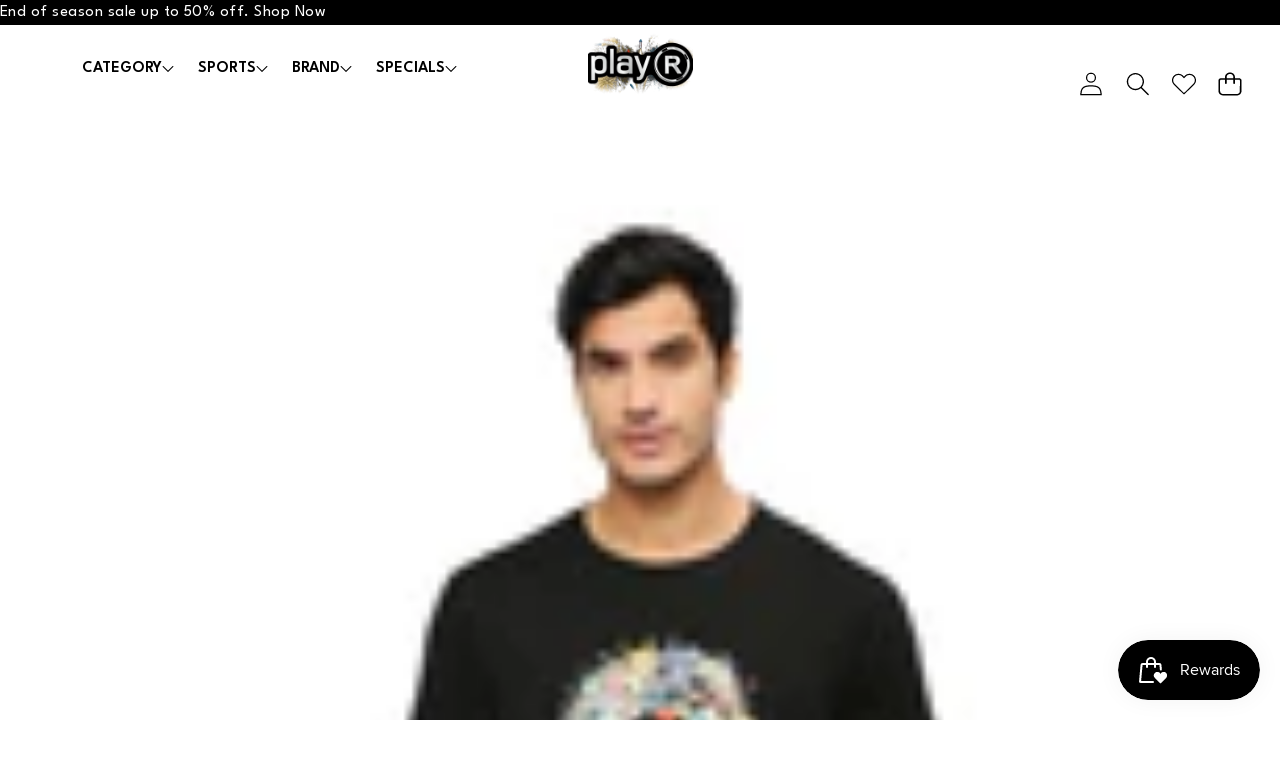

--- FILE ---
content_type: text/css
request_url: https://playr.in/cdn/shop/t/40/compiled_assets/styles.css?v=10952
body_size: 46475
content:
/** Shopify CDN: Minification failed

Line 3277:4 Unexpected "{"
Line 3277:5 Expected identifier but found "%"
Line 3277:27 Expected identifier but found ":"

**/


/* CSS from section stylesheet tags */
before-you-leave .popup__inner {
    transform: none;
  }
  @media screen and (min-width: 750px) {
    before-you-leave .popup__inner {
      min-width: 90vw;
    }
  }

  @media screen and (min-width: 1025px) {
    before-you-leave .popup__inner {
      min-width: 96rem;
    }
  }
.section-wrapper {
    --section-height-offset: 0px;
  }

  .section[data-shopify-visual-preview] {
    min-height: var(--section-preview-height);
    padding-top: 0;
  }

  .section[data-shopify-visual-preview] .custom-section-background {
    display: none;
  }

  body:has(> #header-group > .header-section > #header-component[transparent]):not(
      :has(> #header-group > .header-section + .shopify-section)
    )
    > main
    > .section-wrapper:first-child {
    --section-height-offset: var(--header-group-height, 0);
  }

  .custom-section-background {
    grid-column: 1 / -1;
  }

  .custom-section-content {
    z-index: var(--layer-flat);
  }

  @media (min-width: 750px) {
    .blog-posts-section.layout-panel-flex--row .section-resource-list__header {
      width: calc(var(--header-width) - var(--gap) / 2);
    }

    .blog-posts-section.layout-panel-flex--row .blog-posts-block {
      width: calc(100% - var(--header-width) - var(--gap) / 2);
    }
  }

  @media (min-width: 750px) and (max-width: 1024px) {
    .tablet-column.blog-posts-section.layout-panel-flex--row .section-resource-list__header,
    .tablet-column.blog-posts-section.layout-panel-flex--row .blog-posts-block {
      width: 100%;
    }
  }

  @media (max-width: 749px) {
    .blog-posts-section.mobile-direction--row:not(.tablet-column) .section-resource-list__header {
      width: calc(var(--header-width) - var(--gap) / 2);
    }

    .blog-posts-section.mobile-direction--row:not(.tablet-column) .blog-posts-block {
      width: calc(100% - var(--header-width) - var(--gap) / 2);
    }
  }
.faqs-filterDropdown {
    width: fit-content;
    min-width: 16rem;
    min-height: 4rem;

    & .faqs-filterDropdown-summary {
      padding: 0.7rem 1.8rem;
      display: flex;
      align-items: center;
      border: var(--style-border-width) solid var(--color-foreground);
      border-radius: var(--style-border-radius-buttons-primary);
    }
  }

  .faqs-filterDropdown-menu li {
    text-transform: capitalize;
    cursor: pointer;
  }
.section-wrapper {
    --section-height-offset: 0px;
  }

  .section[data-shopify-visual-preview] {
    min-height: var(--section-preview-height);
    padding-top: 0;
  }

  .section[data-shopify-visual-preview] .custom-section-background {
    display: none;
  }
.section-wrapper {
        --section-height-offset: 0px;
    }

    body:has(> #header-group > .header-section > #header-component[transparent]):not(
        :has(> #header-group > .header-section + .shopify-section)
        )
        > main
        > .section-wrapper:first-child {
        --section-height-offset: var(--header-group-height, 0);
    }

    .custom-section-background {
        grid-column: 1 / -1;
    }

    .custom-section-content {
        z-index: var(--layer-flat);
    }

    @media screen and (min-width: 750px) and (max-width: 1024px) {
        .section--featured-collection-cate .section-global__content {
            display: grid;
            grid-template-columns: 1fr 2fr;
            grid-template-rows: 1fr;
            gap: var(--gap);
            grid-auto-flow: dense;

            & > :nth-child(1),
            & > :nth-child(2) {
                grid-column-end: span 1;
                grid-row-end: span 1;
            }

            & > :nth-child(3) {
                grid-column-end: span 2;
            }
        }
    }
@media screen and (max-width: 749px) {
    .swiper-component-mobile .swiper-wrapper {
      flex-wrap: nowrap;
      gap: 0px;
    }

    .swiper-component-mobile .grid__item.swiper-slide {
      max-width: 100%;
    }
  }

  .collection-carousel-swiper-component.full-width .swiper {
    overflow: visible;
  }

  .collection-carousel-swiper-component.full-width .swiper-btns-wrap:not(.swiper-btns-wrap--bottom) {
    position: absolute;
    width: 100%;
    top: 50%;
    left: 0;
    transform: translateY(-50%);
    z-index: 1;
  }

  .product-infinite-scroll {
    margin-top: 5.5rem;
  }

  .section--featured-collection .content-inside-media {
    padding: 3rem 1rem;

    .content-inside-media__inner {
      max-width: 500px;
    }
  }

  .collection-banner .video-wrapper {
    .content-inside-media,
    .deferred-media__poster {
      pointer-events: none;
    }

    .content-inside-media__inner {
      pointer-events: visible;
    }

    .deferred-media__poster-icon {
      pointer-events: visible;
      cursor: pointer;
    }

    &:has(.deferred-media[loaded='true']) {
      .video-wrapper__caption {
        display: none;
      }
    }
  }

  .collection-banner .video-poster-button {
    width: 6.4rem;
    height: 6.4rem;

    .button {
      height: 100%;
      min-width: 100%;
    }
  }

  .section--featured-collection:has(.type-style--tabs-grid) .has-media-banner,
  .section--featured-collection:has(.type-style--tabs-carousel) .has-media-banner {
    grid-template-columns: 1fr;
    gap: var(--gap);
  }

  @media screen and (min-width: 1025px) {
    .section--featured-collection:has(.type-style--tabs-grid) .has-media-banner,
    .section--featured-collection:has(.type-style--tabs-carousel) .has-media-banner {
      grid-template-columns: var(--columns-vertical-int, 1fr 2fr);
      grid-template-areas: var(--grid-template-areas, 'banner content');

      .collection-banner {
        grid-area: banner;
        height: var(--size-style-height);
      }

      &.media-block--small {
        --columns-vertical-int: 0.46fr 2fr;
      }

      &.media-block--large {
        --columns-vertical-int: 1.3fr 2fr;
      }

      &.has-category-list {
        --columns-vertical-int: 1fr 2.6fr 1fr;
        --grid-template-areas: 'banner content category';

        &.media-block--small {
          --columns-vertical-int: 1fr 3.25fr 1fr;
        }
      }
    }

    .section--featured-collection:has(.type-style--tabs-grid) .has-media-banner.has-media-banner-right,
    .section--featured-collection:has(.type-style--tabs-carousel) .has-media-banner.has-media-banner-right {
      --columns-vertical-int: 2fr 1fr;

      &.media-block--small {
        --columns-vertical-int: 2fr 0.46fr;
      }

      &.media-block--large {
        --columns-vertical-int: 2fr 1.3fr;
      }
    }
  }
@media screen and (max-width: 749px) {
    .swiper-component-mobile .swiper-wrapper {
      flex-wrap: nowrap;
      gap: 0px;
    }

    .swiper-component-mobile .grid__item.swiper-slide {
      max-width: 100%;
    }
  }

  .collection-carousel-swiper-component.full-width .swiper {
    overflow: visible;
  }

  .collection-carousel-swiper-component.full-width .swiper-btns-wrap:not(.swiper-btns-wrap--bottom) {
    position: absolute;
    width: 100%;
    top: 50%;
    left: 0;
    transform: translateY(-50%);
    z-index: 1;
  }

  .product-infinite-scroll {
    margin-top: var(--show-more-button-offset, 5.5rem);
  }

  @media screen and (max-width: 1024px) {
    .product-infinite-scroll {
      margin-top: calc(var(--show-more-button-offset, 5.5rem) * 0.75);
    }
    .type-style--tabs-carousel .section-global__content.has-media-banner .collection-banner {
      display: none;
    }
  }

  @media screen and (max-width: 750px) {
    .product-infinite-scroll {
      margin-top: calc(var(--show-more-button-offset, 5.5rem) * 0.5);
    }

    .has-media-banner-widget.grid-layout{
      --card-grid-per-row: 1;
    }

    .has-media-banner-widget .collection-banner{
      order: 1;
    }
  }

  .section--featured-collection .content-inside-media {
    padding: 3rem 1rem;

    .content-inside-media__inner {
      max-width: 500px;
    }
  }

  .collection-banner .video-wrapper {
    .content-inside-media,
    .deferred-media__poster {
      pointer-events: none;
    }

    .content-inside-media__inner {
      pointer-events: visible;
    }

    .deferred-media__poster-icon {
      pointer-events: visible;
      cursor: pointer;
    }

    &:has(.deferred-media[loaded='true']) {
      .video-wrapper__caption {
        display: none;
      }
    }
  }

  .collection-banner .video-poster-button {
    width: 6.4rem;
    height: 6.4rem;

    .button {
      height: 100%;
      min-width: 100%;
    }
  }

  .collection-banner.image-zoomin {
    overflow: hidden;
    .collection-banner__image {
      transition: transform var(--hover-transition-duration) var(--hover-transition-timing);
    }

    &:hover .collection-banner__image {
      transform: scale(var(--hover-subtle-zoom-amount));
    }
  }
.featured-product-section .section-content-wrapper {
    grid-template-columns: 1fr;
    display: grid;
    overflow: hidden;

    @media (min-width: 750px) {
      grid-template-columns: 1fr 1fr;
    }
  }

  .featured-product-section .product-media-container.constrain-height {
    --viewport-offset: 400px;
    --constrained-min-height: var(--visual-preview--height, 80dvh);

    @media screen and (min-width: 750px) {
      --viewport-offset: 300px;
    }
  }

  .featured-product-section .product-card__link {
    --padding-block: 20px;
    --padding-inline: 20px;

    @media screen and (min-width: 750px) {
      --padding-block: 40px;
      --padding-inline: 40px;
    }
  }

  @media screen and (max-width: 749px) {
    .featured-product-section .media-block {
      order: -1;
    }
  }
body {
    --header-height: 0px;
    --header-group-height: var(--header-height);
    --transparent-header-offset-boolean: 0; /* stylelint-disable-line declaration-property-value-disallowed-list */
  }

  body:has(> #header-group > header) {
    --header-height: 60px;
  }

  body:has(> #header-group:empty) {
    --header-group-height: 0px;
  }

  .header:not([transparent]) {
    min-height: var(--header-height);
    display: block;
  }

  .header[transparent='not-sticky']:not([data-sticky-state]) ,
  .header[transparent='not-sticky'][data-sticky-state='inactive'] {
    .header__icon.button  {
      border: none;
    }
    &:not(:has(.list-menu__item:is(:hover, [aria-expanded='true'], [data-animating]))),
    &:not(:has(.details--dropdown:not(.details--dropdown-language):is(:hover))) {
      .header__icon.button  {
        background-color: transparent;
      }
    }
  }

  .header:has(.header__row--bottom) .row-group--shadow .header__row--bottom {
    box-shadow: rgba(var(--color-shadow-rgb) / var(--opacity-20)) 0rem 0.2rem 2rem 0rem;
  }

  .header:not(:has(.header__row--bottom)) .row-group--shadow .header__row--top {
    box-shadow: rgba(var(--color-shadow-rgb) / var(--opacity-20)) 0rem 0.2rem 2rem 0rem;
  }

  .header[transparent] {
    --language-button-background-color: transparent;
    --language-button-border-color: transparent;

    /* used to apply transparency to .header__row, will only ever be transparent or unset */
    --header-bg-color: transparent;

    /* used to display the appropriate logo based on transparency state */
    --header-logo-opacity: 0;
    --header-logo-inverse-opacity: 1;

    position: absolute;
    top: 0;
    left: 0;
    right: 0;

    /* transparent color scheme on .header should never apply its background color */
    background-color: transparent;
    z-index: var(--layer-overlay);

    &[transparent='not-sticky'][data-sticky-state='active'] {
      --header-logo-opacity: 1;
      --header-logo-inverse-opacity: 0;
      --header-bg-color: unset;
      --color-foreground: inherit;
      --color-foreground-rgb: inherit;
      --color-background: inherit;
      --color-background-rgb: inherit;
      --color-border: inherit;
      --color-border-rgb: inherit;

      .header__row {
        transition: none;

        .button {
          --animation-speed: var(--animation-speed-fast);
        }
      }

      .details--dropdown:is(:hover) > .link.link--hover-underline .text {
        background-position-x: left;
        background-size: 100% 1px;
      }
    }

    @media screen and (min-width: 1025px) {
      &:hover {
        --header-logo-opacity: 1;
        --header-logo-inverse-opacity: 0;
        --header-bg-color: unset;
        --color-foreground: inherit;
        --color-foreground-rgb: inherit;
        --color-background: inherit;
        --color-background-rgb: inherit;
        --color-border: inherit;
        --color-border-rgb: inherit;

        .header__row {
          transition: none;

          .button {
            --animation-speed: var(--animation-speed-fast);
          }
        }

        .details--dropdown:is(:hover) > .link.link--hover-underline .text {
          background-position-x: left;
          background-size: 100% 1px;
        }
      }
    }

    .header__row {
      transition: none;

      .button {
        --animation-speed: var(--animation-speed-slow);
      }
    }
  }
  @media screen and (max-width: 1024px) {
    :is(.header[transparent]:not([data-sticky-state='active']),
    .header[transparent='always'][data-sticky-state='active']) .header__row {
      --color-foreground: inherit;
      --color-foreground-rgb: inherit;
      --color-border: inherit;
      --color-border-rgb: inherit;
      --color-primary-button-text: inherit;
      --color-primary: inherit;
      --color-primary-rgb: inherit;
      --color-input-text: inherit;
      --color-input-border: inherit;

      .search--inline {
        --color-input-text: inherit;
        --color-input-border: inherit;
        --color-primary-button-text: inherit;
      }
    }
  }

  @media screen and (min-width: 1025px) {
    :is(.header[transparent]:not([data-sticky-state='active']),
    .header[transparent='always'][data-sticky-state='active']) .header__row:not(:hover) {
      --color-foreground: inherit;
      --color-foreground-rgb: inherit;
      --color-border: inherit;
      --color-border-rgb: inherit;
      --color-primary-button-text: inherit;
      --color-primary: inherit;
      --color-primary-rgb: inherit;
      --color-input-text: inherit;
      --color-input-border: inherit;

      .search--inline {
        --color-input-text: inherit;
        --color-input-border: inherit;
        --color-primary-button-text: inherit;
      }
    }
  }

  .header-section {
    position: relative;
    z-index: var(--layer-raised);
    transition: height var(--animation-speed-slowest);
    width: 100%;

    &:has(.header[data-sticky-type]) {
      position: sticky;
      z-index: var(--layer-sticky);
    }
  }

  #header-group:has(#header-component[data-sticky-type]) {
    display: contents;
  }

  .header-section:has(> #header-component[data-sticky-type='always']),
  .header-section:has(> #header-component[data-sticky-type='scroll-up'][data-sticky-state='active']) {
    position: sticky;

    /* Use -1 instead of 0 so intersection observer can track sticky state */
    top: -1px;
    z-index: var(--layer-sticky);
  }

  .header-section:has(.header[data-sticky-type='always'][data-sticky-state='active']) ,
  .header-section:has(.header[data-sticky-type='scroll-up'][data-sticky-state='active']) {
    view-transition-name: header-component;

    &:has([data-sticky-type="scroll-up"]) {
      animation: header-sticky-slide-down var(--animation-speed-slowest) forwards;
    }
  }

  .header-section:has(.header[data-sticky-type='scroll-up'][data-sticky-state='idle']),
  .header-section:has(.header[data-sticky-type='scroll-up'][data-sticky-state='active'][data-animating]) {
    animation: header-sticky-slide-up var(--animation-speed) forwards;
  }

  .header__row {
    --color-primary-button-background: transparent;
    --color-primary-button-border: transparent;

    position: relative;
    background-color: var(--header-bg-color, var(--color-background));

    &:has(.header__search--inline),
    &:has(.header__search--inline .search__input.field__input:focus) {
      z-index: 3;
    }

    &.header__row--top:has(.header-localization) {
      z-index: 4;
    }
  }

  /* Header padding styles */
  .header {
    --last-item-minus-margin: 0rem;
    .header__row--top {
      padding-block-start: var(--padding-block-start-top);
      padding-block-end: var(--padding-block-end-top);

      @media screen and (max-width: 749px) {
        padding-block-start: var(--padding-block-start-top) * 0.5;
        padding-block-end: var(--padding-block-end-top) * 0.5;
      }
    }
    .header__row--bottom {
      padding-block-start: var(--padding-block-start-bottom);
      padding-block-end: var(--padding-block-end-bottom);

      @media screen and (max-width: 749px) {
        padding-block-start: var(--padding-block-start-bottom) * 0.5;
        padding-block-end: var(--padding-block-end-bottom) * 0.5;
      }
    }
  }

  /* Animated Sticky Header */

  .header__row--top:not(.divider--page-width),
  .header__row--top.divider--page-width .header__columns,
  .header__row--bottom {
    border-bottom: var(--border-bottom-width) solid var(--color-border);
  }

  .header__row--bottom .header__column--right > *:last-child {
    margin-right: calc(var(--last-item-minus-margin) * -1);
  }

  @media screen and (max-width: 749px) {
    .header__row--top:not(.divider--page-width),
    .header__row--top.divider--page-width .header__columns {
      border-bottom-width: var(--border-bottom-width-mobile);
    }
  }

  .header__row.divider--page-width:not(.section--page-width) .header__columns:not(:has(.header-multi-site)) {
    @media screen and (min-width: 750px) {
      padding-inline-start: 0;
      padding-inline-end: 0;
      margin-inline-start: var(--page-margin);
      margin-inline-end: var(--page-margin);
    }
  }

  .header__row.divider--page-width:not(.section--page-width) .header__columns:has(.header-multi-site) {
    padding-inline: 0;

    @media screen and (min-width: 1025px) {
      padding-inline-start: 0;
      padding-inline-end: var(--page-margin);
    }
  }

  .header__column {
    display: flex;
    align-items: center;

    /* on mobile, header__column nodes are ignored to create a new grid-template-area based on all visible content */
    @media screen and (max-width: 1024px) {
      display: contents;
    }
  }

  .header__column--left,
  .header__column--center {
    gap: var(--gap-items);
    grid-area: left;
  }

  .header__column--center {
    justify-content: center;
    grid-area: center;

    header-menu:only-child .overflow-menu::part(list) {
      justify-content: center;
    }
  }

  .header__column--right {
    gap: var(--gap-items);
    justify-content: flex-end;
    grid-area: right;

    .overflow-menu::part(list) {
      justify-content: flex-end;
    }
  }

  .header__columns {
    /* Three column layout */
    --header-left: 1fr;
    --header-center: auto;
    --header-right: 1fr;
    --header-template-columns: var(--header-left) var(--header-center) var(--header-right);

    /* Mobile layout */
    --header-mobile-bookend: 44px;

    display: grid;
    grid-template-areas: 'left center right';
    grid-gap: var(--gap-xl);
    grid-template-columns: var(--header-template-columns);

    /* If menu is in center column */
    &:has(.header__column--center .header-menu) {
      --header-center: auto;
      --header-left: minmax(max-content, 1fr);
      --header-right: minmax(max-content, 1fr);
    }

    /* If search and no menu in center column */
    &:has(.header__column--center .header__search):not(:has(.header__column--center .header-menu)) {
      --header-center: minmax(max-content, 1fr);
      --header-left: minmax(max-content, 1fr);
      --header-right: minmax(max-content, 1fr);

      .header__search,
      .search-action {
        width: 100%;
        justify-content: center;
      }
    }

    &:has(.header__column--center .header__search) {
      .header__search .svg-wrapper {
        margin-inline-start: 0;
      }
    }

    &:has(.header__column--left .header__search .search--inline) {
      .header__search .details__list {
        left: 0;
      }

      .header__search .search-modal__form:has(.search__input.field__input:focus) .details__list,
      .header__search .search-modal__form[open] .details__list {
        opacity: 1;
        transform: translate3d(0, 1rem, 0);
        pointer-events: auto;
      }
    }

    &:has(.header__column--center .header__search .search--inline) {
      .header__search .predictive-search--center {
        width: 100%;
        max-height: 70dvh;
      }

      .header__search .details__list {
        left: 50%;
        transform: translate(-50%, 5rem);
      }

      .header__search .search-modal__form:has(.search__input.field__input:focus) .details__list,
      .header__search .search-modal__form[open] .details__list {
        transform: translate3d(-50%, 1rem, 0);
      }
    }

    &:has(.header__column--right .header__search .search--inline) {
      .header__search .details__list {
        right: 0;
      }

      .header__search .search-modal__form:has(.search__input.field__input:focus) .details__list,
      .header__search .search-modal__form[open] .details__list {
        transform: translate3d(0, 1rem, 0);
      }
    }

    &:has(.header__search .search--inline) {
      .search__input.field__input {
        padding: 1.5rem 0 1.5rem 2rem;
      }

      .header__search--underline .search__input.field__input {
        padding-left: 0;
      }

      .header__search .details__list {
        opacity: 0;
        transition: opacity var(--animation-speed) var(--animation-easing),
          transform var(--animation-speed) var(--animation-easing);
        pointer-events: none;
      }

      .header__search .search-modal__form:has(.search__input.field__input:focus) .details__list,
      .header__search .search-modal__form[open] .details__list {
        opacity: 1;
        pointer-events: auto;
      }

      .predictive-search {
        padding-inline: var(--padding-2xl);
        max-height: 70dvh;
      }
    }

    /* If menu and search in center column */
    &:has(.header__column--center .header-menu):has(.header__column--center .header__search) {
      --header-center: minmax(max-content, 2fr);
      --header-left: minmax(max-content, 1fr);
      --header-right: minmax(max-content, 1fr);

      .header__search {
        width: 30rem;
      }

      .header__column--center {
        justify-content: space-between;
      }

      .predictive-search-results__list-inline {
        --card-grid-per-row: 2;
      }
    }

    /* If there is no center column, make the column the menu is in grow eagerly */
    &:where(:not(:has(.header__column--center))) {
      @media screen and (min-width: 750px) {
        --header-template-columns: var(--header-left) var(--header-right);

        grid-template-areas: 'left right';
      }

      /* If the header-menu is in the right column */
      &:has(.header__column--right header-menu) {
        --header-right: auto;
        --header-left: minmax(max-content, 1fr);
      }

      /* If the header-menu is in the left column */
      &:has(.header__column--left header-menu) {
        --header-left: auto;
        --header-right: minmax(max-content, 1fr);
      }
    }

    @media screen and (max-width: 1024px) {
      --header-template-columns: var(--header-mobile-bookend) var(--header-mobile-bookend) 1fr
        var(--header-mobile-bookend) var(--header-mobile-bookend);

      grid-template-areas: 'leftA leftB center rightA rightB';
      grid-column: span 3;
      grid-gap: var(--gap-2xs);
      align-items: center;
      padding-block: 0;
      padding-inline: 0 var(--padding-3xs);

      .header-logo {
        grid-area: center;
        text-align: center;
      }

      &:not(:has(.header-actions)) .search-action {
        grid-area: leftB;
      }

      .account-actions,
      &:not(:has(.account-actions)) .search-action {
        grid-area: rightA;
      }

      &:not(:has(.header-actions)) .account-actions {
        grid-area: rightB;
      }

      .search-action {
        grid-area: leftB;
      }

      .header-actions {
        grid-area: rightB;
      }

      &:has(.header-multi-site) {
        .header-multi-site {
          grid-column: 1 / 6;
          grid-row: 1;
        }

        .header-logo,
        &:not(:has(.header-actions)) .search-action,
        .account-actions,
        &:not(:has(.account-actions)) .search-action,
        .search-action,
        .header-actions {
          grid-row: 2;
        }
      }
    }
  }

  /* Single column layout if there are no columns within */
  .header__columns:not(:has(.header__column)) {
    grid-template-columns: 1fr;
  }

  /* If header column has header vertical menu */
  .header__columns:has(.header__column--left .header__vertical-menu)  {
    @media screen and (min-width: 750px) {
      --header-left: 1fr;
      --header-right: max-content;
    }
  }
  .header__columns:has(.header__column--right .header__vertical-menu) {
    @media screen and (min-width: 750px) {
      --header-left: max-content;
      --header-right: 1fr;
    }
  }

  /* If header column has only header menu and localization */
  .header__columns:has(.header__column--left):has(.header__column--right):has(.header-menu):has(.header-localization):not(:has(.header__column--center)) {
    @media screen and (min-width: 750px) {
      --header-left: 1fr;
      --header-right: max-content;
    }
  }

  /* If header column has only header menu and header logo left and right has only header block */
  .header__columns:has(.header__column--left .header-menu):has(.header__column--right .header-block:only-child):not(:has(.header__column--center)) {
    @media screen and (min-width: 750px) {
      --header-left: 1fr;
      --header-right: max-content;
    }
  }

  @media screen and (min-width: 1025px) {
    .header__columns:has(.search--inline) .header__search .details__list {
      min-width: 62.5rem;
    }
  }

  /* Mega menu */
  .mega-menu {
    position: static;
  }
  .mega-menu__content:not(:has(>.header__submenu-wrapper)) {
    background: var(--color-background);
    border-left: 0;
    border-radius: 0;
    border-right: 0;
    left: 0;
    overflow-y: auto;
    padding-bottom: 0;
    padding-top: 3rem;
    position: absolute;
    right: 0;
    top: var(--top-position, 100%);
    margin-top: var(--margin-top);
    opacity: var(--opacity-0);
    visibility: hidden;
    overflow: hidden;

    .page-width--full {
      padding-inline: var(--padding-4xl);
    }

    > .list-menu--wrapper {
      overflow-y: auto;
      padding-bottom: 3rem;
      max-height: calc(100vh - var(--header-bottom-position-desktop, 20rem) - 4rem);

      /* Mint fix vertical menu 05112025 */
      &:has(.mega-menu__collage-wrapper) {
        padding-bottom: 0;
      }
    }

    &:has(.mega-menu--3) {
      padding-bottom: 0;
    }
  }

  .mega-menu__content:has(>.header__submenu-wrapper) {
    position: absolute;
    width: 20rem;
    border: 1px solid rgb(var(--color-foreground-rgb) / var(--opacity-20));
  }

  .shopify-section-header-sticky .mega-menu__content {
    max-height: calc(100vh - var(--header-bottom-position-desktop, 20rem) - 4rem);
  }
  .header-wrapper--border-bottom .mega-menu__content {
    border-top: 0;
  }
  .mega-menu__list {
    display: grid;
    gap: 1.8rem 4rem;
    grid-template-columns: repeat(var(--columns-count), minmax(0, 1fr));
    list-style: none;
    flex: 1 1 100%;
    padding: 0;


  }
  .header__mega-submenu ul li {
    margin-bottom: .5rem;
  }
  .mega-menu__collage {
    flex: 0 0 50rem;

    .collage__item--image + .menu-dropdown__brand {
      padding-left: 2rem;
    }
  }

  .collage__item--image {
    border: var(--border-width) solid var(--color-border);
    border-radius: var(--border-radius);
    overflow: hidden;
  }

  .mega-menu--2 .mega-menu__collage {
    align-items: center;
    margin-top: 1rem;

    @media screen and (min-width: 750px) {
      .collage__item--1, .collage__item--4 {
          grid-row: span 1;
      }
      .collage--2-items .collage__item--2 {
        grid-row: 1 / span 2;
      }

      .collage__item--3 {
        grid-row: 1 / span 1;
      }
    }
  }
  .mega-menu__collage-wrapper.mega-menu__collage-wrapper--divider {
    padding-top: 0;
    margin-top: var(--margin-4xl);
    border-top: var(--border-width, .1rem) solid rgba(var(--color-border-rgb) / var(--opacity-20));

    .mega-menu__collection {
      padding-top: var(--margin-xl);
    }
  }
  .mega-menu__link {
    display: inline-block;
    padding: 0;
    word-wrap: break-word;
  }
  .mega-menu__link--level-2 {
    font-weight: bold;
    margin-bottom: 1rem;

    &.link--hover-underline:not(:has(.text)) ~ ul {
      margin-top: 1rem;
    }
  }
  .header__menu-item.mega-menu__link--level-3,
  .header__menu-item.mega-menu__link--level-2 {
    padding: .5rem 0;
  }
  .header--top-center .mega-menu__list {
    display: flex;
    justify-content: center;
    flex-wrap: wrap;
    column-gap: 0;
  }
  .header--top-center .mega-menu__list > li {
    width: 16%;
    padding-right: 2.4rem;
  }
  .mega-menu__list--condensed .mega-menu__link {
    font-weight: normal;
  }
  @media screen and (min-width: 750px) {
    .azbrandsTable {
      max-width: 34rem;
    }
  }

  .azbrandsTable li {
    display: inline-block;
    vertical-align: top;
    width: 32px;
    text-align: left;
    margin-bottom: 2px;
  }
  .azbrandsTable .link {
    padding: 1px 0;
    text-transform: capitalize;
    opacity: var(--opacity-50);
    pointer-events: none;
  }
  .azbrandsTable .link.is-active {
    opacity: var(--opacity-100);
    pointer-events: auto;
  }
  .azbrandsTable li:first-child {
    margin-left: 0;
  }
.drawer--menu-multi-tab .drawer__inner {
    padding-inline: 0;
  }

  .drawer--menu-multi-tab .menu-drawer__menu .menu-drawer__menu-item,
  .drawer--menu-multi-tab .menu-drawer__menu-grid {
    padding-inline: var(--padding-xl);
  }

  .drawer--menu-multi-tab .menu-drawer__close-button {
    padding: 0 var(--minimum-touch-target) 0 var(--padding-xl);
    height: var(--minimum-touch-target);
    width: 100%;
    text-align: left;
  }

  .drawer--menu-multi-tab .drawer__header:has(.drawer__close){
    width: fit-content;
    position: absolute;
    right: 0;
    left: auto;
    padding: 0;
  }

  .drawer--menu-multi-tab .drawer__header .drawer__close{
    margin: 0;
  }

  .drawer--menu-multi-tab .tabs-product-header{
    --button-font-size-link: 2rem;
    --button-font-weight-link: 700;
  }

  .menu-drawer__menu-item.menu-drawer__menu-item--multi-tab {
    padding-inline: var(--padding-xl);
  }

  .mobile--multi-tab .section-resource-list,
  .mobile--multi-tab {
    height: 100%;
  }


  .mobile--multi-tab .section-resource-list__content {
    height: calc(100% - 48px);
    position: relative;
  }

  .mobile--multi-tab .menu-drawer__utility-links {
    padding: 0;
  }
/**
   * Blog posts page layout
   */
  .blog-posts-container {
    display: flex;
    flex-direction: column;
    width: 100%;
    gap: var(--blog-post-container-gap-mobile);

    @media screen and (min-width: 750px) {
      gap: var(--blog-post-container-gap);
    }
  }

  .blog-posts__main .blog-post-item {
    --blog-post-card-scale: 0.6;
    grid-column: span 6;
  }

  .blog-posts:not(:has(.blog-posts__sidebar-drawer)) .toggle-sidebar {
    display: none;
  }

  .blog-posts__main:not(:has(.blog-posts__sidebar-drawer)) {
    grid-template-columns: 1fr;
  }

  @media screen and (min-width: 1025px) {
    .blog-posts__main:has(.blog-posts__sidebar-drawer) {
      grid-template-columns: minmax(27rem, 30%) 1fr;
      column-gap: var(--columns-gap);
    }
  }

  @media screen and (min-width: 1440px) {
    .blog-posts__main:has(.blog-posts__sidebar-drawer) {
      grid-template-columns: 27rem 1fr;
    }
  }

  /* drawer overlay */
  .toggle-sidebar {
    margin-bottom: 2rem;
    margin-left: auto;
  }
  @media screen and (min-width: 1025px) {
    .toggle-sidebar {
      display: none;
    }
  }
.cart-page {
    --cart-font-size--2xs: var(--font-size--2xs);
    --cart-font-size--xs: var(--font-size--xs);
    --cart-font-size--sm: var(--font-size--sm);
    --cart-font-size--md: var(--font-size--md);
    --cart-font-size--2xl: var(--font-size--2xl);

    display: grid;
    grid-template-columns: 1fr;
    gap: 0 var(--gap-3xl);
  }

  .cart-page--empty {
    display: flex;
    flex-direction: column;
    align-items: center;
    justify-content: center;
  }

  .cart-page--empty .cart-page__title,
  .cart-page--empty .cart-page__more-blocks {
    margin-top: var(--margin-6xl);
  }

  .cart-page__more-blocks {
    width: 100%;
  }

  .cart-page--empty .cart-title {
    text-align: center;
  }

  .cart-page__main {
    grid-column: 1;
  }

  .cart-page__summary {
    max-width: max(50vw, 75rem);
    padding-top: var(--padding-xl);
  }

  @media screen and (min-width: 1025px) {
    .cart-page__items,
    .cart-page__summary {
      grid-column-end: span 2;
    }

    .cart-page__summary {
      height: 100%;
      padding-top: 0;

      /* needed to support blurred effect from hero section */
      position: relative;
    }

    .section--page-width .cart-page:has(.cart__container--extend) {
      grid-column: 2 / 4;
      grid-template-columns: 1fr minmax(
          var(--side-cart-width),
          calc((100vw - var(--page-width)) / 2 + var(--side-cart-width))
        );
    }

    .cart__container--extend {
      height: 100%;
    }
  }

  @media screen and (min-width: 1200px) {
    .cart-page {
      grid-template-columns: 1fr var(--side-cart-width);
      grid-template-rows: 1fr;
      grid-auto-flow: dense;
    }

    .cart-page__items,
    .cart-page__summary {
      grid-column-end: span 1;
    }
  }
.main-collection-grid {
    grid-column: var(--grid-column--mobile);

    @media screen and (min-width: 750px) {
      grid-column: var(--grid-column--desktop);
    }
  }

  .collection-wrapper {
    @media screen and (min-width: 750px) {
      grid-template-columns:
        1fr repeat(
          var(--centered-column-number),
          minmax(0, calc((var(--page-width) - var(--page-margin) * 2) / var(--centered-column-number)))
        )
        1fr;
    }
  }

  /* .collection-wrapper:has(.facets-block-wrapper--full-width), */
  .collection-wrapper:has(.collection-wrapper--full-width),
  .collection-wrapper:has(.facets-block-wrapper--vertical) {
    @media screen and (min-width: 750px) {
      grid-column: 1 / -1;
      grid-template-columns:
        minmax(var(--page-margin), 1fr)
        24rem
        repeat(
          calc(var(--centered-column-number) - 1),
          minmax(0, calc((var(--page-width) - var(--page-margin) * 2 - 24rem) / (var(--centered-column-number) - 1)))
        )
        minmax(var(--page-margin), 1fr);
    }
  }

  .collection-wrapper:has(.facets-block-wrapper--vertical.facets-block-wrapper--right) {
    @media screen and (min-width: 750px) {
      grid-template-columns:
        minmax(var(--page-margin), 1fr)
        repeat(
          calc(var(--centered-column-number) - 1),
          minmax(0, calc((var(--page-width) - var(--page-margin) * 2 - 24rem) / (var(--centered-column-number) - 1)))
        )
        24rem
        minmax(var(--page-margin), 1fr);
    }
  }

  .collection-wrapper:has(.facets--horizontal) {
    .collection-header {
      grid-column: 1 / -1;
    }
  }

  .collection-wrapper:has(.facets-block-wrapper--full-width.facets-block-wrapper--vertical) {
    @media screen and (max-width: 749px) {
      display: grid;
      grid-template-columns: repeat(var(--centered-column-number), 1fr);

      .main-collection-grid {
        grid-column: 1 / 13;
      }
    }
  }

  .collection-wrapper:has(.facets--vertical) .facets-block-wrapper--vertical:not(.hidden) ~ .facets-vertical-sort,
  .collection-wrapper:has(.facets--vertical) .facets-block-wrapper--vertical:not(.hidden) ~ .collection-header,
  .collection-wrapper:has(.facets--vertical) .facets-block-wrapper--vertical:not(.hidden) ~ .main-collection-grid {
    @media screen and (min-width: 1025px) {
      grid-column: var(--facets-vertical-col-width) / var(--full-width-column-number);
    }
  }

  .collection-wrapper:has(.facets-block-wrapper--right .facets--vertical)
    .facets-block-wrapper--vertical:not(.hidden)
    ~ .facets-vertical-sort,
  .collection-wrapper:has(.facets-block-wrapper--right .facets--vertical)
    .facets-block-wrapper--vertical:not(.hidden)
    ~ .collection-header,
  .collection-wrapper:has(.facets-block-wrapper--right .facets--vertical)
    .facets-block-wrapper--vertical:not(.hidden)
    ~ .main-collection-grid {
    @media screen and (min-width: 1025px) {
      grid-column: 2 / var(--facets-vertical-col-start);
    }
  }

  .collection-wrapper:has(.facets--vertical, .facets--vertical .collection-header) {
    grid-template-rows: max-content max-content 1fr;
    .collection-header {
      grid-column: 1 / -1;

      @media screen and (min-width: 750px) {
        grid-column: 2/14;
      }

      @media screen and (min-width: 1025px) {
        grid-row: 1 / 2;
      }
    }

    @media screen and (max-width: 1024px) {
      .facets-block-wrapper--vertical {
        grid-row: 2 / 3;
      }

      &:has(.facets-vertical-sort--vertical-divider) .collection-header {
        border-bottom: var(--style-border-width) solid var(--color-border);
      }
    }

    .facets-block-wrapper--vertical:not(.hidden) ~ .facets-vertical-sort {
      grid-row: 2 / 3;
    }

    .facets-block-wrapper--vertical:not(.hidden) ~ .main-collection-grid {
      grid-row: 3 / 4;
    }
  }

  .collection-wrapper:has(.facets-block-wrapper--vertical:not(#filters-drawer)):has(.collection-wrapper--full-width) {
    @media screen and (min-width: 750px) {
      grid-column: 1 / -1;
      grid-template-columns: 0fr repeat(var(--centered-column-number), minmax(0, 1fr)) 0fr;
    }
  }

  :is(.collection-wrapper--full-width, .collection-wrapper--full-width-on-mobile)
    [product-grid-view='default']
    .product-grid__card {
    @media screen and (max-width: 749px) {
      padding-inline-start: max(var(--padding-xs), var(--padding-inline-start));
      padding-inline-end: max(var(--padding-xs), var(--padding-inline-end));
    }
  }

  :is(.collection-wrapper--full-width, .collection-wrapper--full-width-on-mobile)
    [product-grid-view='mobile-single']
    .product-grid__card {
    @media screen and (max-width: 749px) {
      padding-inline-start: max(var(--padding-xs), var(--padding-inline-start));
      padding-inline-end: max(var(--padding-xs), var(--padding-inline-end));
    }
  }

  /* Make product media go edge-to-edge by using negative margins */
  :is(.collection-wrapper--full-width) .card-gallery,
  :is(.collection-wrapper--full-width-on-mobile) .card-gallery {
    @media screen and (max-width: 749px) {
      margin-inline-start: calc(-1 * max(var(--padding-xs), var(--padding-inline-start)));
      margin-inline-end: calc(-1 * max(var(--padding-xs), var(--padding-inline-end)));
    }
  }
.main-collection-grid {
    grid-column:1/14;

    @media screen and (min-width: 750px) {
      grid-column: var(--grid-column--desktop);
    }
  }

  .collection-wrapper {
    @media screen and (min-width: 750px) {
      grid-template-columns:
        1fr repeat(
          var(--centered-column-number),
          minmax(0, calc((var(--page-width) - var(--page-margin) * 2) / var(--centered-column-number)))
        )
        1fr;
    }
  }

  /* .collection-wrapper:has(.facets-block-wrapper--full-width), */
  .collection-wrapper:has(.collection-wrapper--full-width),
  .collection-wrapper:has(.facets-block-wrapper--vertical) {
    @media screen and (min-width: 750px) {
      grid-column: 1 / -1;
      grid-template-columns:
        minmax(var(--page-margin), 1fr)
        24rem
        repeat(
          calc(var(--centered-column-number) - 1),
          minmax(0, calc((var(--page-width) - var(--page-margin) * 2 - 24rem) / (var(--centered-column-number) - 1)))
        )
        minmax(var(--page-margin), 1fr);
    }
  }

  .collection-wrapper:has(.facets-block-wrapper--vertical.facets-block-wrapper--right) {
    @media screen and (min-width: 750px) {
      grid-template-columns:
        minmax(var(--page-margin), 1fr)
        repeat(
          calc(var(--centered-column-number) - 1),
          minmax(0, calc((var(--page-width) - var(--page-margin) * 2 - 24rem) / (var(--centered-column-number) - 1)))
        )
        24rem
        minmax(var(--page-margin), 1fr);
    }
  }

  .collection-wrapper:has(.facets--horizontal) {
    .collection-header {
      grid-column: 1 / -1;
    }
  }

  .collection-wrapper:has(.facets-block-wrapper--full-width.facets-block-wrapper--vertical) {
    @media screen and (max-width: 749px) {
      display: grid;
      grid-template-columns: repeat(var(--centered-column-number), 1fr);

      .main-collection-grid {
        grid-column: 1 / 13;
      }
    }
  }

  .collection-wrapper:has(.facets--vertical) .facets-block-wrapper--vertical:not(.hidden) ~ .facets-vertical-sort ,
  .collection-wrapper:has(.facets--vertical) .facets-block-wrapper--vertical:not(.hidden) ~ .collection-header ,
  .collection-wrapper:has(.facets--vertical) .facets-block-wrapper--vertical:not(.hidden) ~ .main-collection-grid {
    @media screen and (min-width: 1025px) {
      grid-column: var(--facets-vertical-col-width) / var(--full-width-column-number);
    }
  }

  .collection-wrapper:has(.facets-block-wrapper--right .facets--vertical) .facets-block-wrapper--vertical:not(.hidden) ~ .facets-vertical-sort ,
  .collection-wrapper:has(.facets-block-wrapper--right .facets--vertical) .facets-block-wrapper--vertical:not(.hidden) ~ .collection-header ,
  .collection-wrapper:has(.facets-block-wrapper--right .facets--vertical) .facets-block-wrapper--vertical:not(.hidden) ~ .main-collection-grid {
    @media screen and (min-width: 1025px) {
      grid-column: 2 / var(--facets-vertical-col-start);
    }
  }

  .collection-wrapper:has(.facets--vertical, .facets--vertical .collection-header) {
    display: grid;
    grid-template-rows: max-content max-content 1fr;
    .collection-header {
      grid-column: 1 / -1;

      @media screen and (min-width: 750px) {
        grid-column: 2/14;
      }

      @media screen and (min-width: 1025px) {
        grid-row: 1 / 2;
      }
    }

    @media screen and (max-width: 1024px) {
      .facets-block-wrapper--vertical {
        grid-row: 2 / 3;
      }

      &:has(.facets-vertical-sort--vertical-divider) .collection-header {
        border-bottom: var(--style-border-width) solid var(--color-border);
      }
    }


    .facets-block-wrapper--vertical:not(.hidden) ~ .facets-vertical-sort {
      grid-row: 2 / 3;
    }

    .facets-block-wrapper--vertical:not(.hidden) ~ .main-collection-grid {
      grid-row: 3 / 4;
    }
  }

  .collection-wrapper:has(.facets-block-wrapper--vertical:not(#filters-drawer)):has(.collection-wrapper--full-width) {
    @media screen and (min-width: 750px) {
      grid-column: 1 / -1;
      grid-template-columns: 0fr repeat(var(--centered-column-number), minmax(0, 1fr)) 0fr;
    }
  }

  :is(.collection-wrapper--full-width, .collection-wrapper--full-width-on-mobile)
    [product-grid-view='default']
    .product-grid__card {
    @media screen and (max-width: 749px) {
      padding-inline-start: max(var(--padding-xs), var(--padding-inline-start));
      padding-inline-end: max(var(--padding-xs), var(--padding-inline-end));
    }
  }

  :is(.collection-wrapper--full-width, .collection-wrapper--full-width-on-mobile)
    [product-grid-view='mobile-single']
    .product-grid__card {
    @media screen and (max-width: 749px) {
      padding-inline-start: max(var(--padding-xs), var(--padding-inline-start));
      padding-inline-end: max(var(--padding-xs), var(--padding-inline-end));
    }
  }

  /* Make product media go edge-to-edge by using negative margins */
  :is(.collection-wrapper--full-width) .card-gallery,
  :is(.collection-wrapper--full-width-on-mobile) .card-gallery {
    @media screen and (max-width: 749px) {
      margin-inline-start: calc(-1 * max(var(--padding-xs), var(--padding-inline-start)));
      margin-inline-end: calc(-1 * max(var(--padding-xs), var(--padding-inline-end)));
    }
  }
.product-information__media {
    display: flex;
    order: 0;
    width: 0;
    min-width: 100%;
  }

  .product-information--details-overlay-on-scroll-mobile .product-information__media {
    position: sticky;
    top: 0;
  }

  @media screen and (max-width: 749px) {
    .product-information__media {
      grid-column: 1 / -1;
    }

    .product-information--media-right {
      display: flex;
      flex-direction: column;

      .product-details {
        order: 1;
        width: 100%;
      }
    }
  }

  @media screen and (min-width: 750px) {
    .product-information__media {
      position: sticky;
      top: 0;
    }

    .product-information__grid {
      display: grid;
      grid-template-columns: subgrid;
      grid-column: 1 / -1;
    }

    .product-information__grid.product-information--media-none,
    .product-information__grid:has(.product-information__media:empty) {
      .product-details {
        width: var(--narrow-content-width);
        margin: 0 auto;
      }
    }

    .product-information__grid:not(:has(.product-information__media:empty)) {
      &.product-information--media-left {
        grid-template-columns: 1fr max(45vw, var(--sidebar-width));

        .product-information__media {
          padding-right: calc(var(--gap, 0) / 2);
        }

        .product-details {
          padding-left: calc(var(--gap, 0) / 2);
        }

        &:has(.media-gallery--extend) {
          grid-column: 1 / 3;
        }

        @media screen and (max-width: 1024px) {
          .product-information__media {
            padding-right: calc(var(--gap, 0) / 4);
          }

          .product-details {
            padding-left: calc(var(--gap, 0) / 4);
          }
        }
      }

      &.product-information--media-right {
        grid-template-columns: min(50vw, var(--sidebar-width)) 1fr;

        .product-information__media {
          padding-left: calc(var(--gap, 0) / 2);
          order: 1;
        }

        .product-details {
          padding-right: calc(var(--gap, 0) / 2);
          order: 0;
        }

        &:has(.media-gallery--extend) {
          grid-column: 2 / -1;
        }

        @media screen and (max-width: 1024px) {
          .product-information__media {
            padding-left: calc(var(--gap, 0) / 4);
          }

          .product-details {
            padding-right: calc(var(--gap, 0) / 4);
          }
        }
      }

      &.product-information__grid--half,
      &.product-information__grid--half:has(.media-gallery--extend) {
        grid-column: 1 / -1;
        grid-template-columns:
          var(--full-page-grid-margin) calc(var(--full-page-grid-central-column-width) / 2) calc(
            var(--full-page-grid-central-column-width) / 2
          )
          var(--full-page-grid-margin);

        &.product-information--media-left {
          .product-information__media {
            grid-column: 2 / 3;

            &:has(.media-gallery--extend) {
              grid-column: 1 / 3;
            }
          }

          .product-details {
            grid-column: 3 / 4;
          }
        }

        &.product-information--media-right {
          .product-information__media {
            grid-column: 3 / 4;

            &:has(.media-gallery--extend) {
              grid-column: 3 / -1;
            }
          }

          .product-details {
            grid-column: 2 / 3;
          }
        }
      }
    }

    .section--full-width {
      .product-information__grid:not(:has(.product-information__media:empty)),
      .product-information__grid:not(:has(.product-information__media:empty)) {
        &.product-information--media-left,
        &.product-information--media-right {
          grid-column: 1 / -1;
        }

        &.product-information--media-left .product-details {
          padding-inline-end: var(--padding-lg);
        }

        &.product-information--media-right .product-details {
          padding-inline-start: var(--padding-lg);
        }

        &.product-information__grid--half.product-information--media-left {
          .product-information__media {
            grid-column: 1 / 3;
          }

          .product-details {
            grid-column: 3 / -1;
          }
        }

        &.product-information__grid--half.product-information--media-right {
          .product-information__media {
            grid-column: 3 / -1;
          }

          .product-details {
            grid-column: 1 / 3;
          }
        }
      }
    }
  }

  @media screen and (min-width: 1200px) {
    .product-information__grid:not(
        .product-information__grid--half,
        :has(.product-information__media:empty)
      ).product-information--media-left {
      grid-template-columns: 2fr 1.34fr;
    }

    .product-information__grid:not(
        .product-information__grid--half,
        :has(.product-information__media:empty)
      ).product-information--media-right {
      grid-template-columns: 1fr 2fr;
    }
  }

  .product-information__grid--limit-details .product-details > .group-block {
    max-width: var(--sidebar-width);
  }

  .product-information__media :is(.swiper-actions--center_vert) .swiper-pagination.swiper-pagination-bullets:not(.swiper-pagination-bullets-dynamic),
  .product-information__media :is(.swiper-actions--center_vert) .swiper-pagination:not(.swiper-pagination-progressbar) {
    bottom: 1rem;

    @media screen and (min-width: 750px) {
      bottom: 2rem;
    }
  }

  body:has(#header-group #header-component[data-sticky-state='active']) .product-details.sticky-content--desktop {
    --sticky-header-offset: var(--header-height);
  }
.marquee__wrapper {
    gap: var(--marquee-gap);
    white-space: nowrap;
  }

  .marquee__content {
    min-width: max-content;
    gap: var(--marquee-gap);
  }

  .marquee__content :is(p, h1, h2, h3, h4, h5, h6) {
    white-space: nowrap;
  }

  .marquee__content .marquee__repeated-items * {
    max-width: none;
  }

  .marquee__repeated-items {
    min-width: max-content;
    gap: var(--marquee-gap);
  }

  .marquee__repeated-items > * {
    align-content: center;
  }

  .hero__content-wrapper.layout-panel-flex--column marquee-component {
    --margin-inline: var(--full-page-margin-inline-offset);

    width: -webkit-fill-available;
    min-height: max-content;
  }

  @media (prefers-reduced-motion: no-preference) {
    marquee-scroll .marquee__content,
    marquee-component:not([data-disabled]):has(:not(marquee-scroll)) .marquee__wrapper {
      animation: marquee-motion var(--marquee-speed) linear infinite var(--marquee-direction);
      will-change: transform;
    }

    marquee-scroll .marquee__content {
      --percent: -100%;
      width: max-content;
    }
  }

  @keyframes marquee-motion {

    to {
      transform: translate3d(calc(var(--percent, -100%) - (var(--marquee-gap) / 2)), 0, 0);
    }
  }

  .marquee__repeated-items .icon-block:has(a):hover img {
    animation: zoom-in-out 0.9s both;
  }

  @keyframes jello-vertical {
    0% {
      transform: scale3d(1, 1, 1);
    }
    30% {
      transform: scale3d(0.75, 1.25, 1);
    }
    40% {
      transform: scale3d(1.25, 0.75, 1);
    }
    50% {
      transform: scale3d(0.85, 1.15, 1);
    }
    65% {
      transform: scale3d(1.05, 0.95, 1);
    }
    75% {
      transform: scale3d(0.95, 1.05, 1);
    }
    100% {
      transform: scale3d(1, 1, 1);
    }
  }

  @keyframes zoom-in-out {
    0% {
      transform: scale(1);
    }
    50% {
      transform: scale(1.05);
    }
    100% {
      transform: scale(1);
    }
  }
.media-banner[data-shopify-visual-preview] {
    min-height: var(--section-preview-height);
    padding-top: 0;
  }
  .section--page-width {
    &.media-banner {
      grid-template-areas: 'margin-left media margin-right' 'margin-left content margin-right';
      @media screen and (min-width: 750px) {
        grid-template-areas: 'margin-left media content margin-right';
        --media-banner-grid-columns: var(--full-page-grid-margin)
          calc((var(--full-page-grid-central-column-width) / 12) * 7)
          calc((var(--full-page-grid-central-column-width) / 12) * 5) var(--full-page-grid-margin);
      }
    }
    &.media-banner--media-right {
      @media screen and (min-width: 750px) {
        --media-banner-grid-columns: var(--full-page-grid-margin)
          calc((var(--full-page-grid-central-column-width) / 12) * 5)
          calc((var(--full-page-grid-central-column-width) / 12) * 7) var(--full-page-grid-margin);
        grid-template-areas: 'margin-left content media margin-right';
      }
    }
    &.media-banner--medium {
      @media screen and (min-width: 750px) {
        --media-banner-grid-columns: var(--full-page-grid-margin)
          repeat(2, calc(var(--full-page-grid-central-column-width) / 2)) var(--full-page-grid-margin);
      }
    }
    &.media-banner--narrow.media-banner--media-right {
      @media screen and (min-width: 750px) {
        --media-banner-grid-columns: var(--full-page-grid-margin)
          calc((var(--full-page-grid-central-column-width) / 3) * 2)
          calc(var(--full-page-grid-central-column-width) / 3) var(--full-page-grid-margin);
      }
    }
    &.media-banner--narrow {
      @media screen and (min-width: 750px) {
        --media-banner-grid-columns: var(--full-page-grid-margin)
          calc(var(--full-page-grid-central-column-width) / 3)
          calc((var(--full-page-grid-central-column-width) / 3) * 2) var(--full-page-grid-margin);
      }
    }
    &.media-banner.media-banner--media-stack,
    &.media-banner--medium.media-banner--media-stack,
    &.media-banner--narrow.media-banner--media-stack {
      @media screen and (min-width: 750px) {
        grid-template-areas: 'media';
        --media-banner-grid-columns: 1fr;
      }
    }
  }
  .section--full-width {
    &.media-banner--media-right {
      @media screen and (min-width: 750px) {
        --media-banner-grid-columns: 2.5fr 3.5fr;
        grid-template-areas: 'content media';
      }
    }
    &.media-banner--medium {
      @media screen and (min-width: 750px) {
        --media-banner-grid-columns: 1fr 1fr;
      }
    }
    &.media-banner--narrow {
      @media screen and (min-width: 750px) {
        --media-banner-grid-columns: 2fr 4fr;
      }
    }
    &.media-banner--narrow.media-banner--media-right {
      @media screen and (min-width: 750px) {
        --media-banner-grid-columns: 4fr 2fr;
      }
    }
    &.media-banner.media-banner--media-stack,
    &.media-banner--medium.media-banner--media-stack,
    &.media-banner--narrow.media-banner--media-stack {
      @media screen and (min-width: 750px) {
        grid-template-areas: 'media';
        --media-banner-grid-columns: 1fr;
      }
    }
  }
  .media-banner.media-banner--media-extend {
    grid-template-columns: var(--media-banner-grid-columns);
    grid-template-areas: 'media media media' 'margin-left content margin-right';
    @media screen and (min-width: 750px) {
      grid-template-areas: 'media media content margin-right';
    }
  }
  .media-banner--media-extend.media-banner--media-right {
    @media screen and (min-width: 750px) {
      grid-template-areas: 'margin-left content media media';
    }
  }
  .media-banner--media-right {
    @media screen and (min-width: 750px) {
      grid-template-areas: 'margin-left content media media';
    }
  }
  .media-banner.media-banner--media-stack {
    position: relative;
    display: flex;
    flex-direction: column;
    &.media-banner--height-auto {
      .media-block {
        aspect-ratio: var(--aspect-ratio);
      }
      .media-block:has(.deferred-media) {
        aspect-ratio: auto;
        @media screen and (min-width: 750px) {
          aspect-ratio: var(--aspect-ratio);
        }
      }
    }
    .media-block {
      position: absolute;
      inset: 0;
      width: 100%;
      height: 100%;
      z-index: 1;
      align-self: stretch;
      object-fit: cover;
    }
    .media-banner__content {
      width: 100%;
      height: 100%;
      position: relative;
      z-index: 2;
      min-height: var(--media-height);
      >.group-block-content {
        width: var(--size-style-width-mobile, var(--size-style-width));
        height: var(--size-style-height-mobile, var(--size-style-height));
        position: absolute;
        inset: 50% auto auto 50%;
        transform: translate(-50%, -50%);
        z-index: 3;
      }
    }
    @media screen and (min-width: 750px) {
      .media-banner__content {
        >.group-block-content {
          inset: var(--content-inset);
          transform: var(--content-transform);
        }
      }
    }
  }
  .media-banner {
    --media-banner-grid-columns: var(--full-page-grid-with-margins);
    grid-template-columns: var(--media-banner-grid-columns);
    grid-template-areas: 'media media media' 'content content content';
    min-height: var(--media-height, auto);
    @media screen and (min-width: 750px) {
      grid-template-areas: 'media content';
      --media-banner-grid-columns: 3.5fr 2.5fr;
    }
    .media-block {
      grid-area: media;
    }
    .media-banner__content {
      grid-area: content;
    }
    &.media-banner--height-auto {
      .media-block {
        aspect-ratio: var(--aspect-ratio);
      }
      .media-block:has(.deferred-media) {
        aspect-ratio: auto;
        @media screen and (min-width: 750px) {
          aspect-ratio: var(--aspect-ratio);
        }
      }
    }
  }
.sec-tab__content-wrapper .tab-item:hover{
    box-shadow: 5px 9px 20px var(--border-color);
  }
.multitasking-bar {
    top: 50%;
    width: auto;
    padding: 0.2rem;
    border-radius: 3rem;
    box-shadow: 0.2rem 0.4rem 1.2rem 0 rgba(var(--color-foreground-rgb) / var(--opacity-10));
    background: rgba(var(--color-background));
    opacity: var(--opacity-0);
    visibility: hidden;
    transform: translate3d(2rem, -50%, 0);
    transition: opacity var(--duration-long) ease, visibility var(--duration-long) ease,
      transform var(--duration-long) ease;
    will-change: transform;
  }

  .multi-t__button {
    width: var(--size-40);
    height: var(--size-40);
    background: transparent;
    transition: all var(--duration-default) ease;
  }

  .multi-t__button:after {
    content: '';
    display: block;
    position: absolute;
    top: 0;
    right: 0;
    width: var(--size-40);
    height: var(--size-40);
    pointer-events: none;
  }

  .multi-t__button .icon {
    color: rgba(var(--color-foreground));
    display: block;
    width: var(--size-18);
    height: var(--size-18);
    z-index: 1;
    transition-property: color, transform;
    transition-duration: var(--duration-long);
    transition-timing-function: ease;
    will-change: transform;
  }

  .multi-t__button .icon-arrow {
    transform: rotate(-90deg);
  }

  .multi-t__button:hover .icon {
    transform: scale(1.09);
  }

  .multi-t__button:hover .icon-arrow {
    transform: rotate(-90deg) scale(1.09);
  }

  .recently-viewed__warnings .icon {
    display: block;
    width: var(--size-46);
    height: var(--size-46);
    z-index: 1;
    color: rgb(var(--color-foreground-rgb) / var(--opacity-10));
    margin: 0 auto 1rem auto;
  }

  .recently-viewed-products .product-item {
    padding-bottom: 1rem;
  }

  .multi-t__list .list-social__item {
    padding: 0.2rem;
    border-radius: var(--style-border-radius-50);
  }

  .multi-t__list .list-social__link {
    padding: 0.9rem;
  }

  .target-block.active .multi-t__button .icon,
  .button__back-to-top[data-index='1'].active.hide + .target-block .multi-t__button .icon {
    color: rgba(var(--secondary-icon));
  }

  .multi-t__wrap [data-index='1'].active ~ .glider {
    transform: translateY(0);
  }

  .multi-t__wrap [data-index='2'].active ~ .glider {
    transform: translateY(calc(100% + var(--gap-xs)));
  }

  .multi-t__wrap [data-index='3'].active ~ .glider {
    transform: translateY(calc(200% + var(--gap-xs) * 2));
  }

  .multi-t__wrap .button__back-to-top.hide ~ [data-index='2'].active ~ .glider {
    transform: translateY(0);
  }

  .multi-t__wrap .button__back-to-top.hide ~ [data-index='3'].active ~ .glider {
    transform: translateY(calc(100% + var(--gap-xs)));
  }

  .multi-t__social {
    background-color: rgba(var(--color-background));
    right: calc(100% + 0.5rem);
    padding-inline: 0.5rem;
    border-radius: 3rem;
    box-shadow: 0.2rem 0.4rem 0.9rem 0 rgb(var(--color-background-rgb) / var(--opacity-35));
    opacity: var(--opacity-0);
    visibility: hidden;
    transform: translate(2rem);
    transition: opacity var(--duration-long) ease, visibility var(--duration-long) ease,
      transform var(--duration-long) ease;
    will-change: transform;
  }

  .multi-t__social.active {
    opacity: var(--opacity-100);
    visibility: visible;
    transform: translateX(0);
    pointer-events: auto;

    + .target-block--tooltip {
      visibility: hidden !important;
    }
  }

  .multi-t__social .list-social {
    flex-wrap: nowrap;
  }

  .glider {
    height: var(--size-40);
    width: var(--size-40);
    z-index: -1;
    background-color: rgba(var(--secondary-icon-background));
    transition: 0.25s ease-out;
  }

  .button__back-to-top {
    height: var(--h-cus, 0);
    border: 1px solid rgba(var(--color-foreground-rgb) / var(--opacity-20));
    border-radius: 50%;
    transition: opacity var(--duration-medium) ease, height var(--duration-medium) var(--cubic-smooth);

  }

  .button__back-to-top .progress-circle path {
    fill: none;
    stroke: rgba(var(--color-foreground-rgb) / var(--opacity-20));
    stroke-width: 4;
    box-sizing: border-box;
    transition: all 200ms linear;
  }

  .button__back-to-top .progress-circle-fill path {
    stroke: currentColor;

    .active & {
      stroke: rgba(var(--secondary-icon));
    }
  }

  .button__back-to-top.hide {
    opacity: var(--opacity-0);
  }

  body.overflow-hidden .multitasking-bar {
    right: calc(var(--right) + var(--scrollbar-width, 0rem));
  }

  body:not(.has--preload-screen) .multitasking-bar {
    opacity: var(--opacity-100);
    visibility: visible;
    pointer-events: auto;
    transform: translate3d(0, -50%, 0);
  }

  @media only screen and (min-width: 750px) {
    .multitasking-bar {
      padding: 0.8rem;
    }

    .multi-t__button,
    .multi-t__button:after,
    .glider {
      width: var(--size-48);
      height: var(--size-48);
    }
  }

  @media only screen and (min-width: 1025px) {
    body.overflow-hidden .multitasking-bar {
      right: calc(var(--right) + var(--scrollbar-width, 0rem) - 0.1rem);
    }
  }

  .target-block {
    position: relative;

    @media (hover: hover) {
      &:hover {
        .target-block--tooltip {
          opacity: var(--opacity-100);
          visibility: visible;
          transform: translate(calc(-100% - 1.4rem), -50%);
        }
      }
    }
  }

  .target-block--tooltip {
    position: absolute;
    top: 50%;
    left: 0;
    width: max-content;
    height: auto;
    background-color: rgba(var(--color-background));
    color: rgba(var(--color-foreground));
    padding: 0.4rem 0.6rem;
    border-radius: var(--style-border-radius-xl);
    transform: translate(calc(-100% - 2rem), -50%);
    transition: opacity var(--animation-speed-slow) var(--animation-timing-hover),
      transform var(--animation-speed-slow) var(--animation-timing-hover);
    opacity: var(--opacity-0);
    visibility: hidden;
    pointer-events: none;
  }
.predictive-search-results__no-results,
  .predictive-search-results__wrapper-products .predictive-search-results__card {
    animation: search-element-slide-up var(--animation-speed-medium) var(--ease-out-smooth) backwards;
  }

  predictive-search-results__card--query,
  .predictive-search__item-content {
    overflow: hidden;
  }

  .predictive-search-results__pill,
  .predictive-search__item-heading {
    animation: search-element-slide-up-heading var(--animation-speed-slow) var(--ease-out-smooth) backwards;
  }

  .predictive-search__results-list {
    column-count: 2;
    column-gap: var(--gap-2xl);
    margin-top: var(--margin-lg);
  }

  @media (min-width: 1025px) {
    .predictive-search__results-list {
      column-count: 4;
    }

    .search-drawer .predictive-search__results-list {
      column-count: 2;
    }
  }
.section-wrapper {
    --section-height-offset: 0px;
  }

  .section[data-shopify-visual-preview] {
    min-height: var(--section-preview-height);
    padding-top: 0;
  }

  .section[data-shopify-visual-preview] .custom-section-background {
    display: none;
  }

  body:has(> #header-group > .header-section > #header-component[transparent]):not(
      :has(> #header-group > .header-section + .shopify-section)
    )
    > main
    > .section-wrapper:first-child {
    --section-height-offset: var(--header-group-height, 0);
  }

  .custom-section-background {
    grid-column: 1 / -1;
  }

  .custom-section-content {
    z-index: var(--layer-flat);
  }
.product-recommendations__skeleton-item {
    aspect-ratio: 3 / 4;
    background-color: transparent;
  }

  @media screen and (max-width: 749px) {
    .product-recommendations__skeleton-item:nth-child(2n + 1) {
      display: none;
    }
  }

  product-recommendations:has([data-has-recommendations='false']) {
    display: none;
  }

  /* Featured Collection */
  @media screen and (max-width: 749px) {
    .swiper-component-mobile .swiper-wrapper {
      flex-wrap: nowrap;
      gap: 0px;
    }

    .swiper-component-mobile .grid__item.swiper-slide {
      max-width: 100%;
    }
  }

  .collection-carousel-swiper-component.full-width .swiper {
    overflow: visible;
  }

  .collection-carousel-swiper-component.full-width .swiper-btns-wrap:not(.swiper-btns-wrap--bottom) {
    position: absolute;
    width: 100%;
    top: 50%;
    left: 0;
    transform: translateY(-50%);
    z-index: 1;
  }

  .product-infinite-scroll {
    margin-top: var(--show-more-button-offset, 5.5rem);
  }

  @media screen and (max-width: 1024px) {
    .product-infinite-scroll {
      margin-top: calc(var(--show-more-button-offset, 5.5rem) * 0.75);
    }
    .type-style--tabs-carousel .section-global__content.has-media-banner .collection-banner {
      display: none;
    }
  }

  @media screen and (max-width: 750px) {
    .product-infinite-scroll {
      margin-top: calc(var(--show-more-button-offset, 5.5rem) * 0.5);
    }
  }

  .section--featured-collection .content-inside-media {
    padding: 3rem 1rem;

    .content-inside-media__inner {
      max-width: 500px;
    }
  }
.promotion-popup__close.close-effect .line {
		background: var(--color-foreground);
	}

	.promotion-popup__info .promotion--button {
		padding-top: 1.6rem;
		padding-bottom: 1.4rem;
		font-size: 1.6rem;
		min-height: calc(5.2rem + var(--style-border-width-primary) * 2)
	}

	.promotion-popup__info .button--submit {
		max-width: calc(100% - var(--style-border-width-primary) * 2);
	}

	.promotion-popup__info .promotion--button svg {
		width: 1.8rem;
		height: 1.8rem;
	}

	.promotion--button.button--primary + .promotion--social {
		margin-top: 2rem;
	}

	.promotion-popup__info .field__input::-webkit-input-placeholder{
		text-transform: var(--heading-text-transform);
	}

	.promotion-popup__info .field__input::-moz-placeholder{
		text-transform: var(--heading-text-transform);
	}

	.promotion-popup__info .field__input::-ms-input-placeholder{
		text-transform: var(--heading-text-transform);
	}

	@media screen and (min-width: 1025px) {
		.promotion-popup__info .button--tertiary {
			font-size: 2rem;
		}
	}
.recently-viewed-products__skeleton-item {
    aspect-ratio: 3 / 4;
    background-color: transparent;
  }

  @media screen and (max-width: 749px) {
    .recently-viewed-products__skeleton-item:nth-child(2n + 1) {
      display: none;
    }
  }

  .recently-viewed__wrapper.full-width .swiper {
    overflow: visible;
  }
.related-products {
    display: block;
  }

  .related-products__heading {
    margin: 0 0 3rem;
  }
.slideshow .swiper:has(.swiper-pagination) {
    padding-bottom: 0;
  }

  .slideshow .swiper-pagination {
    --swiper-pagination-bottom: 4rem;
    position: absolute;
    left: 50%;
    transform: translateX(-50%);
    width: auto;

    &.swiper-pagination-pos--outside {
      position: static;
      transform: none;
      margin-top: var(--margin-3xl);
    }
  }

  .slideshow .swiper-slide {
    height: auto;
  }

  .slideshow .slideshow__slides {
    height: var(--hero-min-height, auto);
  }

  .slideshow :is(.swiper-actions--bottom_center, .swiper-actions--bottom_right) {
    position: absolute;
    left: 50%;
    bottom: 1rem;
    transform: translateX(-50%);
    z-index: 1;

    .swiper-btns-wrap {
      display: flex;
      justify-content: center;
      align-items: center;
      gap: var(--button-gap);
    }

    .swiper-pagination,
    .swiper-button {
      position: relative;
      transform: none;
      margin: 0;
      inset: unset;
    }

    .swiper-button-prev {
      order: -1;
      flex-shrink: 0;
    }

    .swiper-pagination {
      order: 0;
    }

    .swiper-button-next {
      order: 1;
      flex-shrink: 0;
    }

    @media screen and (min-width: 750px) {
      bottom: 2rem;
    }

    @media screen and (min-width: 1280px) {
      bottom: 4rem;
    }
  }

  .slideshow :is(.swiper-actions--bottom_right) + .video-dialog {
    right: auto;
    left: var(--right);
  }

  .slideshow .swiper-actions--bottom_right .swiper-btns-wrap {
    justify-content: flex-end;
  }

  .slideshow .swiper-pagination-fraction {
    font-weight: var(--font-heading--family);
    letter-spacing: 0.02em;
    padding: 0 0 .6rem;

    &:before {
      content: '';
      display: block;
      width: 100%;
      height: 2px;
      background-color: var(--pagination-color);
      position: absolute;
      bottom: 0;
      left: 0;
      z-index: 1;
    }
  }

  .slideshow .swiper-actions--bottom_right .swiper-pagination-fraction {
    width: min(32rem, 100%);
    text-align: left;
  }

  .slideshow:has(.swiper-pagination-fraction) .slide__content {
    padding-bottom: calc(var(--arrow-height) + 1.2rem);
  }

  .slideshow:is(.slideshow--has-categories, .slideshow--has-right-banner) {
    --slideshow-categories-and-banner-gap: 1rem;
    margin-inline: calc(var(--slideshow-categories-and-banner-gap) * -0.5);
    row-gap: var(--slideshow-categories-and-banner-gap);
    > * {
      padding-inline: calc(var(--slideshow-categories-and-banner-gap) * 0.5);
    }
  }

  .slideshow.slideshow--has-right-banner .right-banner {
    flex: 0 0 var(--w-right-banner, 0rem);
    max-width: var(--w-right-banner, 0rem);
  }

  :is(.slideshow.slideshow--has-right-banner, .slideshow.slideshow--has-categories) .slideshow__container {
    flex: 1 1 var(--w-container, calc(100% - var(--w-left-categories, 0rem) - var(--w-right-banner, 0rem)));
    max-width: var(--w-container, calc(100% - var(--w-left-categories, 0rem) - var(--w-right-banner, 0rem)));
  }

  .slideshow.slideshow--has-categories.slideshow--has-right-banner {
    --w-right-banner: 100%;
  }

  @media (max-width: 1024px) {
    .slideshow.slideshow--has-categories .slideshow__container {
      order: -1;
    }

    .slideshow .block-categories-slider {
      order: 0;
    }
  }

  @media (max-width: 1439px) {
    .slideshow.slideshow--has-categories.slideshow--has-right-banner .slideshow__container {
      order: -1;
    }

    .slideshow.slideshow--has-categories.slideshow--has-right-banner .right-banner {
      order: 0;
    }

    .slideshow.slideshow--has-categories.slideshow--has-right-banner .block-categories-slider {
      order: 1;
    }

    .slideshow.slideshow--has-categories.slideshow--has-right-banner {
      --w-container: calc(100% - var(--w-right-banner));
    }
  }

  @media (max-width: 549px) {
    .slideshow.slideshow--has-categories.slideshow--has-right-banner {
      --w-container: 100%;
    }
  }

  @media (min-width: 550px) {
    .slideshow.slideshow--has-categories.slideshow--has-right-banner {
      --w-left-categories: 100%;
      --w-right-banner: 40%;
    }
  }

  @media (min-width: 1025px) {
    .slideshow.slideshow--has-categories {
      --w-left-categories: 30.5rem;
    }

    .slideshow.slideshow--has-categories .block-categories-slider {
      flex: 0 0 var(--w-left-categories, 0rem);
      max-width: var(--w-left-categories, 0rem);
    }

    .slideshow.slideshow--has-right-banner {
      --w-right-banner: 52rem;
    }

    .slideshow.slideshow--has-right-banner .right-banner__grid {
      --card-grid-gap: var(--slideshow-categories-and-banner-gap);
    }
  }

  @media (min-width: 1440px) {
    .slideshow.slideshow--has-categories.slideshow--has-right-banner {
      --w-left-categories: 20%;
      --w-right-banner: 32%;
    }
  }

  @media (min-width: 1600px) {
    .slideshow.slideshow--has-categories.slideshow--has-right-banner {
      --w-left-categories: 30.5rem;
      --w-right-banner: 52rem;
    }
  }

  .block-categories-slider .wrapper-category {
    padding: 2rem 2rem 1.7rem;
    background-color: #fff;
    box-shadow: 0 2px 1.1rem #0000001a;
    border-radius: 1rem;

    @media screen and (max-width: 749px) {
      padding-bottom: 0.5rem;
    }
  }

  .block-categories-slider .categories-slider--title {
    text-transform: unset;
    margin-bottom: 0.5rem;
    border-bottom: 0.1rem solid var(--background-color);

    span {
      padding: 0.6rem 2rem;
      border-radius: 0.6rem 0.6rem 0 0;
      letter-spacing: 0.02em;
      background-color: var(--background-color);
    }
  }

  .block-categories-slider .categories-slider--list {
    li {
      min-height: 7.2rem;

      a {
        display: flex;
        align-content: space-around;
        line-height: 2.4rem;
        color: #202020;

        img {
          max-width: 2.4rem;
          margin-bottom: 0.5rem;
          padding-top: 0.5rem;
          margin-inline: auto;
        }
      }

      .text-menu {
        overflow: hidden;
        white-space: normal;
        display: -webkit-box;
        -webkit-line-clamp: 2;
        text-overflow: ellipsis;
        -webkit-box-orient: vertical;
      }
    }

    @media screen and (min-width: 1025px) {
      li {
        border-top: 0.1rem solid #f5f5f5;
        border-right: 0.1rem solid #f5f5f5;
      }

      li:nth-child(1),
      li:nth-child(2) {
        border-top: 0;
      }

      li:nth-child(2n) {
        border-right: 0;
      }
    }

    @media (max-width: 1024px) {
      gap: 0.5rem;
      scroll-snap-type: x mandatory;
      padding-bottom: 10px;
      z-index: 1;

      li {
        scroll-snap-align: start;
        scroll-snap-stop: always;
        flex: 0 0 18%;
        max-width: 18%;
      }
    }

    @media (max-width: 549px) {
      li {
        flex: 0 0 29%;
        max-width: 29%;
      }
    }
  }

  /* Stack in mobile */
  @media screen and (max-width: 749px) {
    .slideshow.slideshow--stack-mobile .slideshow__slides {
      min-height: auto;
    }

    .slideshow.slideshow--stack-mobile .slide__image-container {
      min-height: var(--hero-min-height, auto);
      position: relative;
    }

    .slideshow--stack-mobile .slideshow__slide {
      flex-direction: column;
    }

    .slideshow .slideshow__slides {
      height: var(--hero-min-height-mb, auto);
    }
  }
@media screen and (max-width: 749px) {
    .swiper-component-mobile .swiper-wrapper {
      flex-wrap: nowrap;
      gap: 0px;
    }

    .swiper-component-mobile .grid__item.swiper-slide {
      max-width: 100%;
    }
  }

  .collection-carousel-swiper-component.full-width .swiper {
    overflow: visible;
  }

  .collection-carousel-swiper-component.full-width .swiper-btns-wrap:not(.swiper-btns-wrap--bottom) {
    position: absolute;
    width: 100%;
    top: 50%;
    left: 0;
    transform: translateY(-50%);
    z-index: 1;
  }

  .product-infinite-scroll {
    margin-top: var(--show-more-button-offset, 5.5rem);
  }

  @media screen and (max-width: 1024px) {
    .product-infinite-scroll {
      margin-top: calc(var(--show-more-button-offset, 5.5rem) * 0.75);
    }
    .type-style--tabs-carousel .section-global__content.has-media-banner .collection-banner {
      display: none;
    }
  }

  @media screen and (max-width: 750px) {
    .product-infinite-scroll {
      margin-top: calc(var(--show-more-button-offset, 5.5rem) * 0.5);
    }

    .has-media-banner-widget.grid-layout{
      --card-grid-per-row: 1;
    }

    .has-media-banner-widget .collection-banner{
      order: 1;
    }
  }

  .section--featured-collection .content-inside-media {
    padding: 3rem 1rem;

    .content-inside-media__inner {
      max-width: 500px;
    }
  }

  .collection-banner .video-wrapper {
    .content-inside-media,
    .deferred-media__poster {
      pointer-events: none;
    }

    .content-inside-media__inner {
      pointer-events: visible;
    }

    .deferred-media__poster-icon {
      pointer-events: visible;
      cursor: pointer;
    }

    &:has(.deferred-media[loaded='true']) {
      .video-wrapper__caption {
        display: none;
      }
    }
  }

  .collection-banner .video-poster-button {
    width: 6.4rem;
    height: 6.4rem;

    .button {
      height: 100%;
      min-width: 100%;
    }
  }

  .collection-banner.image-zoomin {
    overflow: hidden;
    .collection-banner__image {
      transition: transform var(--hover-transition-duration) var(--hover-transition-timing);
    }

    &:hover .collection-banner__image {
      transform: scale(var(--hover-subtle-zoom-amount));
    }
  }

/* CSS from block stylesheet tags */
.accelerated-checkout-block[data-shopify-visual-preview] {
    width: 300px;
  }

  more-payment-options-link {
    font-size: smaller;
  }

  more-payment-options-link a {
    --button-color: var(--color-primary);
  }

  more-payment-options-link a:hover {
    --button-color: var(--color-primary-hover);
  }

  .shopify-payment-button__more-options[aria-hidden='true'] {
    display: none;
  }

  /* Checkout Button */
  .accelerated-checkout-block.checkout--button-secondary button.shopify-payment-button__button--unbranded {
    --button-color: var(--color-primary);
    --button-background-color: transparent;
    --button-border-color: var(--color-primary);
    --button-border-width: 1px;
    --button-border-radius: 0;
    --button-padding-block-start: 10px;
    --button-padding-block-end: 10px;
  }

  .accelerated-checkout-block.checkout--button-secondary button.shopify-payment-button__button--unbranded:hover {
    --shadow-horizontal-offset: 0;
    --shadow-vertical-offset: 0;
    --button-color: var(--color-secondary-button-hover-text);
    --button-background-color: var(--color-secondary-button-hover-background);
    --button-border-color: var(--color-secondary-button-hover-border);
  }
.add-to-cart-button-inner {
    width: 100%;
    gap: 1rem;

    button {
      padding: 0.5rem;
    }

    button svg {
      width: 2.4rem;
      height: 2.4rem;
    }

    &:has(.wishlist-button) .add-to-cart-button-container,
    &:has(.share-button) .add-to-cart-button-container {
      width: calc(100% - 4.4rem - 1rem);
    }

    &:has(.wishlist-button):has(.share-button) .add-to-cart-button-container {
      width: calc(100% - (4.4rem * 2) - 2rem);
    }
  }

  @media screen and (min-width: 750px) {
    .add-to-cart-button-inner {
      gap: var(--gap-sm);

      &:has(.wishlist-button) .add-to-cart-button-container,
      &:has(.share-button) .add-to-cart-button-container {
        width: calc(100% - 4.4rem - var(--gap-sm));
      }

      &:has(.wishlist-button):has(.share-button) .add-to-cart-button-container {
        width: calc(100% - (4.4rem * 2) - (var(--gap-sm) * 2));
      }
    }
  }
.buy-buttons-block {
    width: 100%;
  }

  .product-form__buttons {
    display: flex;
    align-items: flex-end;
    flex-wrap: wrap;
    gap: var(--gap);
  }

  .product-form__buttons > *:not(.quantity-selector, .product-form__quantity, .add-to-cart-button-container) {
    min-width: 100%;
  }

  .product-form__buttons > .add-to-cart-button-container {
    flex: 1 1;

    @media screen and (max-width: 749px) {
      min-width: 100%;
    }
  }

  .product-form__buttons--stacked > *:not(.quantity-selector) {
    flex-basis: 51%;
  }

  .quantity-selector {
    flex-grow: 0;
  }

  .add-to-cart-button {
    text-transform: var(--button-text-case-primary);
  }

  .add-to-cart-button.button-secondary {
    text-transform: var(--button-text-case-secondary);
  }

  .product-form__buttons .shopify-payment-button__button {
    width: 100%;
  }

  .product__pickup-availabilities {
    width: 100%;
  }

  .pickup-availability__column {
    display: flex;
    flex-direction: column;
    justify-content: flex-start;
  }

  .pickup-availability__row {
    display: flex;
    gap: var(--padding-xs);
  }

  .pickup-availability__dialog-row {
    display: flex;
    justify-content: space-between;
    align-items: flex-start;
  }

  .pickup-availability__header-container {
    padding-block-end: var(--padding-2xl);
  }

  .pickup-location__wrapper {
    display: flex;
    flex-direction: column;
    padding-block: var(--padding-2xl);
    border-top: 1px solid var(--color-border);
    gap: var(--padding-xs);
  }

  .pickup-location__address-wrapper {
    display: flex;
    flex-direction: column;
    gap: var(--padding-md);
  }

  .pickup-location__dialog {
    padding: var(--padding-2xl);
    position: fixed;
    border-radius: 0;
    width: var(--sidebar-width);
    max-width: 95vw;
    height: 100%;
    margin: 0 0 0 auto;
    border: var(--style-border-drawer);
    box-shadow: var(--shadow-drawer);
    background-color: var(--color-background);
  }

  .pickup-location__dialog:modal {
    max-height: 100dvh;
  }

  .pickup-location__text-sm {
    font-size: var(--font-size--sm);
    margin: 0;
  }

  .pickup-location__text-xs {
    font-size: var(--font-size--xs);
    margin: 0;
  }

  .product-form-text__error {
    display: flex;
    align-items: flex-start;
    gap: var(--gap-xs);
  }

  .pickup-location__button {
    width: fit-content;
    color: var(--color-primary);
    font-size: var(--font-size--xs);
    font-family: var(--font-body--family);
    padding: 0;
    cursor: pointer;
    margin-block: var(--margin-xs);
  }

  .pickup-location__button:hover {
    color: var(--color-primary-hover);
  }

  .pickup-location__h4 {
    margin: 0;
  }

  .pickup-location__text-bold {
    font-size: var(--font-size--md);
    font-weight: 600;
    margin: 0;
  }

  .pickup-location__availability-wrapper {
    display: flex;
    align-items: center;
    gap: var(--gap-xs);
    font-family: var(--font-paragraph--family);
  }

  .pickup-location__address {
    font-style: normal;
  }

  .pickup-location__close-button {
    top: calc(var(--padding-2xl) - (var(--icon-size-xs) / 2));
    right: calc(var(--padding-2xl) - var(--icon-size-xs));
  }
.categories-list-container .category-item__img {
    aspect-ratio: var(--ratio);
    transition: transform 0.3s ease;
    object-fit: var(--image-fit);
  }

  .categories-list-container .category-item:hover .category-item__img {
    transform: scale(1.05);
  }

  @media screen and (max-width: 1024px) {
    .categories-grid.max-md\:flex-row {
      overflow-x: auto;

      .category-item {
        min-width: 28rem;
      }
    }
  }
.submit-button {
    min-width: max-content;
  }
.block-contact-form .contact-form {
    --padding-gap: calc(var(--gap) / 4);
    display: flex;
    flex-wrap: wrap;
    margin: 0 calc(var(--padding-gap) / -1);

    @media (min-width: 750px) {
      --padding-gap: calc(var(--gap) / 2);
    }

    > .shopify-block {
      display: contents;
    }

    .contact-form-row {
      width: 100%;
      padding: 0 var(--padding-gap);
      margin-bottom: var(--margin-sm);

      @media screen and (min-width: 750px) {
        width: calc(var(--formRowWidth, 50%));
        padding: 0 var(--padding-gap);
        margin-bottom: var(--margin-md);
      }
    }

    .button {
      width: calc(100% - (var(--padding-gap) * 2));
      Margin-inline: auto;
    }
  }

  .contact-form-input,
  .contact-form-textarea {
    border-radius: var(--border-radius);
  }
  
  .contact-form-textarea {
    height: var(--textarea-height);
    resize: vertical;
  }

  .border-style--all {
    border: var(--border-width) solid var(--color-input-border);
  }

  .border-style--underline {
    border: none;
    border-radius: 0;
    border-bottom: var(--border-width) solid var(--color-input-border);
  }

  .border-style--none {
    border: none;
  }

  @media screen and (max-width: 1024px) {
    .form-textarea {
      height: calc(var(--textarea-height) * 0.75);
    }
  }

  @media screen and (max-width: 749px) {
    .form-textarea {
      height: calc(var(--textarea-height) * 0.5);
    }
  }
.email-signup-block {
    @media screen and (max-width: 749px) {
      width: 100%;
    }
  }

  .email-signup__button {
    white-space: nowrap;
    padding: 0;
  }

  .email-signup__form {
    display: flex;
    flex-direction: column;
  }

  .email-signup__input-groups {
    position: relative;
    display: grid;
    align-items: stretch;
    grid-template-columns: 1fr auto;
    background-color: transparent;

    &:has(.email-signup__button--size-custom):not(:has(.email-signup__button--icon)) {
      @media screen and (min-width: 750px) {
        grid-template-columns: calc(100% - var(--size-style-width) - var(--gap)) var(--size-style-width);
      }
    }
  }

  .email-signup__input-groups:not(:has(.email-signup__button--integrated)) {
    gap: var(--gap);
  }

  .email-signup__input {
    --box-shadow-color: var(--color-input-border);

    width: 100%;
    border-width: var(--input-border-width);
    border-radius: var(--input-border-radius);
    {% if block.settings %}: solid;
    border-color: var(--color-input-border);
    box-shadow: var(--inputs-shadow-horizontal-offset) var(--inputs-shadow-vertical-offset)
      var(--inputs-shadow-blur-radius) var(--box-shadow-color);

    &.subscription-text {
      border: none;
      padding-inline: 0;
    }
  }

.email-signup__input:focus-visible {
  outline: unset;
  outline-offset: unset;
  box-shadow: unset;
}

  .email-signup__input.paragraph {
    color: var(--color-input-text);
    outline-color: var(--color-input-background);
  }

  .email-signup__input,
  .email-signup__button--text {
    padding: var(--padding-lg) var(--padding-3xl);
  }

  .email-signup__input-groups:has(.email-signup__button--integrated) {
    & .email-signup__input {
      padding-inline: 1.8rem 5.5rem;
      padding-inline: var(--padding-vertical) var(--padding-horizontal);
    }

    &:has(.email-signup__button--text) .email-signup__input {
      padding-inline: 1.8rem calc(var(--padding-3xl) * 5);
    }
  }

  .email-signup__input-groups .email-signup__input--underline {
    --box-shadow-color: var(--color-input-border);
    --box-shadow-multiplier: 1;

    color: var(--color-input-text);
    background-color: transparent;
    padding: 1.6rem 2.8rem;
    border: none;
    border-radius: 0;
    border-bottom: var(--border-width) solid var(--border-color);
    transition: box-shadow var(--animation-values);

    &:focus-visible {
      --box-shadow-multiplier: 1.75;
      --box-shadow-color: var(--color-input-text);

      outline: none;
    }
  }

  .email-signup__input::placeholder {
    color: rgb(var(--color-input-text-rgb) / var(--opacity-70));
  }

  .email-signup__input-groups .email-signup__input--none {
    color: var(--color-input-text);
    background-color: var(--color-input-background);
    border: none;
  }

  .email-signup__input:has(+ .email-signup__button--icon),
  .email-signup__input:has(+ .email-signup__button--integrated) {
    @media screen and (max-width: 749px) {
      text-align: left;
    }
  }

  .email-signup__button--icon {
    aspect-ratio: 1;
    padding-inline: var(--padding-xs);
    min-width: auto;
    min-height: 100%;
    display: flex;
    justify-content: center;
    align-items: center;

    &.email-signup__button--icon-fill:not(.button-unstyled) {
      background-color: transparent;
      box-shadow: none;
      padding: 0.5rem;
      align-items: flex-end;

      > svg {
        padding: 0;
      }
    }

    & svg {
      color: var(--button-color);
      fill: currentcolor;
      padding: 0.5rem;

      @media screen and (max-width: 749px) {
        padding: 0;
        align-self: center;
        justify-self: center;
        width: var(--icon-size-lg);
        height: var(--icon-size-lg);
      }
    }

    & .icon-caret {
      transform: rotate(-90deg);
    }

    &:not(.email-signup__button--integrated) {
      width: auto;
    }
  }

  .email-signup__button--integrated {
    --button-offset: var(--margin-xs);

    position: absolute;
    height: calc(100% - (var(--button-offset) * 2) - (var(--border-width) * 2));
    right: calc(var(--button-offset) + var(--border-width));
    top: 50%;
    transform: translateY(-50%);

    @media screen and (max-width: 749px) {
      width: fit-content;
    }

    &.email-signup__button--text {
      padding: 0 var(--padding-3xl);
    }

    &.email-signup__button--text.button-unstyled {
      padding: 0 var(--padding-xl);
    }

    &.button-unstyled {
      border-radius: var(--input-border-radius);
    }

    &.email-signup__button--icon-fill:not(.button-unstyled) {
      align-items: center;
    }

    > svg {
      padding: 0;
    }
  }

  .email-signup__input--underline + .email-signup__button {
    &:not(.email-signup__button--integrated) {
      height: calc(100% + (var(--border-width) * 1));
    }
  }

  .email-signup__input--underline + .email-signup__button--integrated {
    right: 0;

    &.email-signup__button--text.button-unstyled {
      padding: 0;
    }

    &.button-unstyled {
      border-radius: 0;
    }
  }

  .email-signup__button:not(.button-unstyled) {
    background: var(--button-background-color);
    background-origin: border-box;
    color: var(--button-color);
    font-weight: var(--button-font-weight-primary);
    text-transform: var(--button-text-case-primary);
  }

  .email-signup__button.button-secondary {
    font-weight: var(--button-font-weight-secondary);
    text-transform: var(--button-text-case-secondary);
  }

  .email-signup__button.button-unstyled {
    background-color: transparent;
    color: var(--color-input-text);
  }

  .email-signup__button.button-unstyled:hover {
    color: rgb(var(--color-input-text-rgb) / var(--opacity-70));
    cursor: pointer;
  }

  .email-signup__message {
    display: flex;
    align-items: center;
    gap: var(--gap);
  }

  .email-signup__message-text {
    margin: 0;
  }

  @media screen and (min-width: 750px) {
    .submit-icon-size {
      width: var(--size-style-width);
    }
    .submit-icon-size svg {
      width: var(--icon-size-desktop);
      height: var(--icon-size-desktop);
    }
  }

  @media screen and (max-width: 749px) {
    .submit-icon-size svg {
      width: var(--icon-size-mobile);
      height: var(--icon-size-mobile);
    }
  }

  /* mint update hover effect */
  .input-effect-1{transition: 0.4s;}
  .input-effect-1 ~ .focus-border:before,
  .input-effect-1 ~ .focus-border:after{content: ""; position: absolute; top: 0; right: 0; width: 0; height: 2px; background-color: var(--focus-border-color,#3399FF); transition: 0.2s; transition-delay: 0.2s;}
  .input-effect-1 ~ .focus-border:after{top: auto; bottom: 0; right: auto; left: 0; transition-delay: 0.6s;}
  .input-effect-1 ~ .focus-border i:before,
  .input-effect-1 ~ .focus-border i:after{content: ""; position: absolute; top: 0; left: 0; width: 2px; height: 0; background-color: var(--focus-border-color,#3399FF); transition: 0.2s;}
  .input-effect-1 ~ .focus-border i:after{left: auto; right: 0; top: auto; bottom: 0; transition-delay: 0.3s;}
  .input-effect-1.has-focus-border:focus {border-color: transparent;}
  .input-effect-1.has-focus-border::placeholder {transition: opacity 0.4s ease-in-out;}
  .input-effect-1.has-focus-border:focus::placeholder {opacity: 0;}
  .input-effect-1:focus ~ .focus-border:before,
  .input-effect-1:focus ~ .focus-border:after{width: 100%; transition: 0.2s; transition-delay: 0.6s;}
  .input-effect-1:focus ~ .focus-border:after{transition-delay: 0.2s;}
  .input-effect-1:focus ~ .focus-border i:before,
  .input-effect-1:focus ~ .focus-border i:after{height: 100%; transition: 0.2s;}
  .input-effect-1:focus ~ .focus-border i:after{transition-delay: 0.4s;}

  .email-signup__button {
    cursor: pointer;

    svg {
      transition: all 0.2s ease-in-out;
    }

    &:hover {
      svg {
        color: var(--color-primary);
        transform:  scale(1.05);
      }
    }
  }

  .custom-input-height {
    .email-signup__input {
      height: var(--input-height);

      @media screen and (max-width: 1024px) {
        height: calc(var(--input-height) * 0.75);
      }

      @media screen and (max-width: 749px) {
        height: calc(var(--input-height) * 0.5);
      }
    }
  }
.collection-wrapper {
    @media screen and (min-width: 750px) {
      --facets-vertical-col-width: 6;
    }

    @media screen and (min-width: 990px) {
      --facets-vertical-col-width: 2;
    }

    @media screen and (min-width: 1025px) {
      --facets-vertical-col-width: 3;
    }

    &:has(.facets-block-wrapper--right) {
      @media screen and (min-width: 990px) {
        --facets-vertical-col-start: 13;
      }
    }
  }

  .facets-block-wrapper {
    @media screen and (min-width: 750px) {
      margin: var(--facets-margin);
      grid-column: var(--grid-column--desktop);
    }
  }

  .facets-block-wrapper--vertical {
    grid-row: 1 / 4;

    @media screen and (max-width: 1024px) {
      margin: 0;
      grid-column: 6 / 14;

      .facets--vertical > .blog-posts__sidebar-item,
      .facets:not(.facets--drawer) {
        display: none;
      }
    }

    @media screen and (max-width: 749px) {
      grid-column: 7 / 14;
    }

    @media screen and (min-width: 1025px) {
      grid-column: var(--grid-column--desktop);
    }
  }

  .facets-block-wrapper--vertical .facets__disclosure {
    width: fit-content;
  }

  .facets-block-wrapper--vertical .facets__summary {
    margin-bottom: 0;
    padding: var(--padding-sm);
  }

  .facets-block-wrapper--vertical + .facets-toggle {
    @media screen and (max-width: 749px) {
      margin: 0;
    }
  }

  .facets-mobile-wrapper {
    display: flex;
    align-items: center;
    gap: var(--gap-sm);
    justify-content: flex-end;
  }

  .facets-mobile-wrapper:has(> :nth-child(2)) {
    justify-content: space-between;
  }

  dialog-component.facets-block-wrapper:not(:has(.facets--drawer[open])) {
    @media screen and (min-width: 750px) {
      display: none;
    }
  }

  .variant-option__swatch-wrapper {
    position: relative;
    overflow: visible;
    border-radius: var(--options-border-radius);
  }

  .variant-option--swatches-disabled .variant-option__swatch-wrapper {
    overflow: hidden;
  }

  .facets-layout .swatch-item .facet-checkbox {
    padding: 0;
    margin: 0;
  }

  .facets-layout .facets-layout-list--pill .input--primary {
    background-color: rgba(var(--color-foreground-rgb) / 0.05);
  }

  .facets-layout .swatch-item .input--primary:after {
    box-shadow: none;
    border-radius: var(--swatch--border-radius);
  }

  .facets {
    --facets-form-horizontal-gap: 20px;
    --facets-horizontal-max-input-wrapper-height: 230px;
    --facets-upper-z-index: var(--layer-raised);
    --facets-open-z-index: var(--layer-heightened);
    --facets-sticky-z-index: var(--layer-sticky);
    --facets-panel-min-width: 120px;
    --facets-panel-height: 300px;
    --facets-grid-panel-width: 300px;
    --facets-clear-padding: var(--padding-md);
    --facets-clear-shadow: 0 -4px 14px 0 rgb(var(--color-foreground-rgb) / var(--facets-low-opacity));
    --facets-input-label-color: rgb(var(--color-input-text-rgb) / var(--opacity-60));
    --facets-clear-all-min-width: 120px;
    --facets-see-results-min-width: 55%;
    --facets-mobile-gap: 22px;
    --facets-low-opacity: 10%;
    --facets-hover-opacity: 75%;

    top: auto;
    bottom: 0;
    height: var(--drawer-height);
    max-height: var(--drawer-height);
    width: var(--drawer-width);
    max-width: var(--drawer-max-width);
    box-shadow: none;
    padding-block: 0;
    display: block;
    grid-column-start: span 3;

    &:not(.facets--drawer) {
      @media screen and (min-width: 750px) {
        padding-inline: var(--padding-inline-start) var(--padding-inline-end);
        width: 100%;
        max-width: 100%;
      }
    }
  }

  .facets-container {
    display: grid;
    grid-template-columns: repeat(2, auto);
    grid-template-rows: repeat(2, auto);
    padding-top: 1rem;

    .facets--vertical & {
      display: block;
    }
  }

  @media screen and (min-width: 750px) {
    .facets-container > * + * {
      margin-top: 0;
    }
  }

  @media screen and (max-width: 1024px) {
    .facets-container {
      grid-template-columns: 1fr 1fr 1fr;
      column-gap: 2rem;
    }

    .facets {
      grid-column-start: span 1;

      &.facets-vertical-sort {
        grid-column: 2 / 6;

        .switcher-grid ul {
          padding-left: 0;
        }
      }

      .divider {
        display: none;
      }
    }

    .facets--vertical .facets-container {
      grid-template-columns: 1fr;
    }
  }

  @media screen and (max-width: 749px) {
    .facets-container {
      grid-template-columns: 1fr max-content 1fr;
    }

    .facets.facets-vertical-sort {
      grid-column: 1 / 7;
    }
  }

  @media screen and (min-width: 1025px) {
    .facets-vertical-form {
      display: grid;
      align-items: baseline;
      gap: 0 3.5rem;
      grid-template-columns: 1fr max-content max-content;
    }
  }

  .facets-vertical-sort--vertical .facets-vertical-form {
    @media screen and (min-width: 1025px) {
      grid-template-columns: 1fr;
    }

    .sorting-wrapper {
      justify-content: space-between;
    }

    .facets__summary {
      margin-bottom: 0;
      padding: var(--padding-sm);
    }
  }

  @media screen and (min-width: 1025px) {
    .facets-vertical-sort--vertical-divider {
      border-top: var(--style-border-width) solid var(--color-border);
    }
  }

  .collection-wrapper:has(.collection-wrapper--full-width) .facets--vertical:not(.facets--drawer) {
    @media screen and (min-width: 750px) {
      padding-inline-start: max(var(--padding-sm), var(--padding-inline-start));
    }
  }

  .facets--drawer {
    border-radius: 0;
    border-right: var(--style-border-drawer);
    box-shadow: var(--shadow-drawer);
    padding-inline: 0;
  }

  .facets--drawer[open] {
    display: flex;
    flex-direction: column;
    justify-content: space-between;
  }

  .facets.facets-controls-wrapper {
    @media screen and (min-width: 750px) {
      grid-column: column-1 / column-12;
      color: rgb(var(--color-foreground-rgb) / var(--opacity-70));
      gap: 0 var(--facets-form-horizontal-gap);
      padding-bottom: var(--padding-xs);
    }
  }

  .collection-wrapper:has(.product-grid-mobile--large) .facets-mobile-wrapper.facets-controls-wrapper {
    @media screen and (max-width: 749px) {
      display: none;
    }
  }

  .facets__inputs {
    display: flex;
    flex-direction: column;
    gap: var(--padding-lg);
    width: 100%;
  }

  :is(.facets--drawer, .facets--vertical) .facets__inputs:not(:has(.show-more)) {
    padding-block-end: var(--padding-sm);
  }

  /* Facets - Price */
  .facets__priceblock .facets-price__range {
    padding-block: var(--padding-sm);
  }

  /* Facets - Form */
  .facets__form-wrapper {
    display: flex;
    flex-direction: column;
    color: var(--color-foreground-muted);
    width: 100%;
  }

  .facets__form-vertical .facets__form-wrapper-inner {
    display: flex;
    flex-direction: column;
    gap: var(--filter-gap-vertical);
  }

  .facets__form {
    display: flex;
    flex-flow: column;
    width: 100%;
    height: 100%;
    align-items: flex-start;
  }

  .facets:not(.facets--drawer) .facets__filters-wrapper {
    @media screen and (min-width: 750px) {
      margin-inline-end: var(--margin-md);
    }
  }

  /* sorting */
  .sorting-wrapper {
    flex: 1;
    justify-content: flex-end;
  }

  /* Facets - Summary */
  .facets__summary {
    --variant-picker-swatch-width: 32px;
    --variant-picker-swatch-height: 32px;
    --icon-opacity: 0.5;

    font-size: var(--body-s-font-size);
    padding: 0;
    display: flex;
    justify-content: space-between;

    &:hover {
      --icon-opacity: 1;
    }

    & > .svg-wrapper {
      margin-right: 0;
    }

    @media screen and (min-width: 750px) {
      --variant-picker-swatch-width: 26px;
      --variant-picker-swatch-height: 26px;
    }
  }

  .facets--panel-style-underline .blog-posts__sidebar-item summary,
  .facets--panel-style-underline .facets__summary {
    border-bottom: .1rem solid rgb(var(--color-foreground-rgb) / var(--opacity-10));
  }

  .facets__filters-wrapper:hover .facets__summary,
  .facets__filters-wrapper:has(.facets__panel[open]) .facets__summary {
    opacity: var(--facets-hover-opacity);
  }

  .facets__filters-wrapper .facets__summary:hover,
  .facets__filters-wrapper .facets__panel[open] .facets__summary {
    opacity: 1;
  }

  .facets__summary .icon-caret {
    height: var(--icon-size-xs);
    width: var(--icon-size-xs);
    color: rgb(var(--color-foreground-rgb) / var(--icon-opacity));
    margin-block: var(--margin-2xs);
    transition: color var(--animation-speed) var(--animation-easing),
      transform var(--animation-speed) var(--animation-easing);
  }

  .facets--drawer .facets__summary .icon-caret {
    margin-inline-start: var(--margin-2xs);
  }

  /* Facets - Bubble */
  .facets__bubble {
    display: inline-flex;
    font-family: var(--font-paragraph--family);
    font-weight: var(--font-paragraph--weight);
    aspect-ratio: 1 / 1;
    line-height: 1;
  }

  /* Facets - Inputs */
  .facets__inputs-wrapper {
    margin-block: var(--padding-xs) var(--padding-xs);
  }

  .facets__inputs .show-more {
    display: flex;
    flex-direction: column;
    gap: var(--gap-xl);
    margin-block-end: var(--padding-xl);
  }

  .facets:not(.facets--drawer) .facets__inputs-wrapper {
    @media screen and (min-width: 750px) {
      gap: var(--gap-sm);
    }
  }

  @media screen and (max-width: 749px) {
    .facets__inputs:has(.show-more) .facets__inputs-wrapper {
      padding-block: var(--padding-sm);
      padding-inline: var(--padding-sm);
      margin-block: calc(var(--padding-sm) * -1);
      margin-inline: calc(var(--padding-sm) * -1);
    }
  }

  .facets__inputs-wrapper:not(:has(.facets__inputs-list)),
  .facets__inputs-wrapper .facets__inputs-list {
    display: flex;
    gap: var(--facets-mobile-gap);
    flex-direction: column;

    @media screen and (min-width: 750px) {
      gap: var(--gap-sm);
    }
  }

  @media screen and (min-width: 750px) {
    .facets--horizontal
      .facets__inputs-wrapper
      .facets__inputs-list--swatches:not(.facets__inputs-list--swatches-grid) {
      display: grid;
      grid-template-columns: repeat(var(--swatch-columns, 4), 1fr);
    }
  }

  .facets__inputs-wrapper .facets__inputs-list--swatches {
    --facets-mobile-gap: var(--gap-sm);
  }

  .facets__inputs-wrapper .facets__inputs-list--grid {
    --min-column-width: 20%;

    display: grid;
    grid-template-columns: repeat(auto-fit, minmax(var(--min-column-width), 1fr));
    gap: var(--gap-sm);

    @media screen and (min-width: 750px) {
      --min-column-width: 50px;
    }
  }

  .facets-block-wrapper:not(.facets-block-wrapper--vertical) .facets__inputs-list--grid {
    @media screen and (min-width: 750px) {
      width: var(--facets-grid-panel-width);
    }
  }

  .facets__inputs-wrapper--row:not(:has(.facets__inputs-list)),
  .facets__inputs-wrapper--row .facets__inputs-list {
    flex-wrap: wrap;
    flex-direction: row;
  }

  .facets__inputs .show-more__button {
    --show-more-icon-size: 22px;
    --show-more-gap: 8px;

    gap: var(--show-more-gap);

    @media screen and (min-width: 750px) {
      --show-more-icon-size: 16px;
      --show-more-gap: 6px;
    }
  }

  .facets__inputs .show-more__button .icon-plus {
    width: var(--show-more-icon-size);
    height: var(--show-more-icon-size);

    svg {
      width: var(--icon-size-xs);
      height: var(--icon-size-xs);
    }
  }

  /* Facets - Panel */
  .facets__panel {
    padding: 0 var(--drawer-padding);
  }

  .facets__panel .field__input {
    font-size: var(--body-xs-font-size);
  }

  .facets__panel--frame .facets__summary {
    border: var(--style-border-width) solid var(--color-foreground);
    border-radius: var(--style-border-radius-buttons-primary);
  }

  .facets__display {
    border-width: var(--style-border-width);
    border-style: solid;
    border-color: var(--color-foreground);
    border-radius: var(--style-border-radius-buttons-primary);
    box-shadow: var(--popup-shadow);
    background: var(--color-background);
    position: absolute;
    top: 100%;
    left: 0rem;
    width: 35rem;
    box-shadow: rgba(var(--color-shadow-rgb) / 0.2) 0px 0px 20px;
  }

  .facets:not(.facets--drawer) .facets__panel,
  .facets-controls-wrapper .facets__panel {
    @media screen and (min-width: 750px) {
      padding: 0;
    }
  }

  .facets-mobile-wrapper .facets__panel-content {
    border-radius: var(--style-border-radius-popover);
  }

  .facets-mobile-wrapper {
    --facets-upper-z-index: var(--layer-raised);
    --facets-panel-min-width: 120px;
    --facets-panel-height: 300px;
  }

  .facets--horizontal .facets__panel-content,
  .sorting-filter__options {
    @media screen and (min-width: 750px) {
      border-radius: var(--style-border-radius-popover);
      position: absolute;
      top: 100%;
      width: max-content;
      min-width: var(--facets-panel-min-width);
      max-width: var(--facets-panel-width);
      max-height: var(--facets-panel-height);
      z-index: var(--facets-upper-z-index);
      box-shadow: var(--style-shadow-popover);
      border: var(--style-border-popover);
      background: var(--color-background);
      overflow-y: hidden;
      gap: 0;
    }
  }

  :is(.facets--drawer, .facets--vertical) :is(.facets__item, .sorting-filter)::before {
    content: '';
    display: block;
    height: 0;
    width: calc(100% - var(--drawer-padding) * 2);
    border-top: var(--style-border-width) solid var(--color-border);
    margin: 0 auto;
  }

  @media screen and (min-width: 750px) {
    .facets--horizontal .facets__item:not(:first-of-type)::before,
    .facets--horizontal .sorting-filter::before {
      content: none;
    }
  }

  /* Facets - Text */
  .facets__label,
  .facets__clear-all,
  .clear-filter {
    text-decoration-color: transparent;
    text-decoration-thickness: 0.075em;
    text-underline-offset: 0.125em;
    transition: text-decoration-color var(--animation-speed) var(--animation-easing);
  }

  .facets__label,
  .products-count-wrapper {
    text-transform: var(--facet-label-transform);
  }

  .clear-filter {
    background-color: transparent;
    box-shadow: none;
    padding: 0;
  }

  /* Facets - Label */
  .facets__label {
    color: var(--color-foreground);
    cursor: pointer;
    font-size: var(--font-size, var(--body-s-font-size));
    margin: 0;
  }

  /* Facet checkbox */
  .facet-checkbox {
    padding: 0rem;
    flex-grow: 1;
    position: relative;
    font-size: var(--font-size, var(--body-xs-font-size));
    display: flex;
    align-items: center;
    word-break: break-word;
  }


  /* Products count */
  .products-count-wrapper {
    display: none;
  }

  /* Facets - Active facets */
  .active-facets {
    grid-column: 1 / -1;
    grid-row: 4;
    row-gap: var(--margin-xs);

    .results-count {
      font-size: var(--body-xs-font-size);
      color: rgba(var(--color-foreground-rgb) / var(--opacity-50));
    }

    @media screen and (max-width: 1024px) {
      margin: 0 -1.2rem 1.2rem;
    }

    @media screen and (min-width: 1025px) {
      grid-column: 1 / -1;
      grid-row: 2;
    }

    .mobile-facets & {
      row-gap: var(--margin-2xs);
    }
  }

  .active-facets-vertical-filter .active-facets__button-wrapper {
    margin-right: 0;
  }

  .active-facets-vertical-filter:not(:has(+ facet-remove)) .active-facets__button-wrapper {
    display: none;
  }

  .active-facets__button {
    margin-right: var(--margin-xs);
    padding: calc(var(--padding-2xs) + var(--padding-3xs)) var(--padding-sm);
    border: 1px solid rgba(var(--color-foreground-rgb) / 0.05);
    background: rgba(var(--color-foreground-rgb) / 0.05);
    transition: background var(--animation-speed-slow) var(--animation-timing-hover),
      border var(--animation-speed-slow) var(--animation-timing-hover),
      transform var(--animation-speed-slow) var(--animation-timing-hover);
  }

  @media (hover: hover) {
    facet-remove:hover .active-facets__button {
      background: rgba(var(--color-foreground-rgb) / 0.2);
      border: 1px solid rgba(var(--color-foreground-rgb) / 0.2);
      transform: translateY(-0.2rem);
    }
  }

  /* Mobile specific components */
  .facets__title-wrapper {
    background: var(--color-background);
    color: var(--color-foreground);
    position: sticky;
    top: 0;
    display: flex;
    justify-content: space-between;
    align-items: center;
    padding-block: var(--padding-xs);
    padding-inline-start: var(--drawer-padding);
    padding-inline-end: var(--padding-2xs);
    z-index: var(--facets-sticky-z-index);
  }

  :is(.facets--horizontal, .facets--vertical) .facets__title-wrapper {
    @media screen and (min-width: 750px) {
      display: none;
    }
  }

  .facets-drawer__title {
    --variant-picker-swatch-width: 32px;
    --variant-picker-swatch-height: 32px;

    margin: 0;
    display: flex;
    align-items: center;
    gap: var(--gap-xs);

    @media screen and (min-width: 750px) {
      --variant-picker-swatch-width: 26px;
      --variant-picker-swatch-height: 26px;
    }
  }

  .facets-drawer__close {
    display: flex;
    align-items: center;
    justify-content: center;
    padding: 0;
    background-color: transparent;
    border: none;
    cursor: pointer;
    width: var(--minimum-touch-target);
    height: var(--minimum-touch-target);
    box-shadow: none;
  }

  /* Status */
  .facets__status {
    margin-left: var(--margin-xs);
  }

  .facets__header-vertical .facets__status {
    margin-left: 0;
  }

  .facets__status:not(:empty) {
    width: max-content;
    display: flex;
    font-weight: 500;
    color: var(--color-foreground);
  }

  .facets--filters-title {
    margin-block-end: 0;
    color: var(--color-foreground);
    height: fit-content;

    @media screen and (max-width: 749px) {
      display: none;
    }
  }

  /* Facets - Vertical */
  .facets--vertical {
    .active-facets-mobile {
      margin: 1.2rem 0;
      padding: 0rem var(--padding-sm);
    }
    .facets-layout-list {
      padding-block: var(--padding-xs);
      gap: var(--gap-md);
      display: flex;
      flex-flow: column;

      &.facets-layout-list--pill ,
      &:has(.swatch-item) {
        flex-direction: row;
        flex-wrap: wrap;
      }
    }
    .facets-wrap-vertical,
    .blog-posts__sidebar-item .details-content {
      padding: 0 0 var(--padding-xs);
      margin: var(--margin-sm) 0 0;
      font-size: var(--font-size--sm);
    }

    .blog-posts__sidebar-item summary {
      padding: var(--padding-sm);
    }

    &.facets--panel-style-frame .blog-posts__sidebar-item summary {
      border: var(--style-border-width) solid var(--color-foreground);
      border-radius: var(--style-border-radius-buttons-primary);
    }

    .facets__inputs:has(.show-more) .facets__inputs-wrapper {
      padding-block: var(--padding-sm);
      padding-inline: var(--padding-sm);
      margin-block: calc(var(--padding-sm) * -1);
      margin-inline: calc(var(--padding-sm) * -1);
    }

    &.facets--panel-style-underline .facets__summary,
    &.facets--panel-style-underline .blog-posts__sidebar-item summary {
      padding-inline: 0;
    }

    @media screen and (max-width: 1024px) {
      .facets-container {
        grid-template-columns: 1fr;
      }
    }

    @media screen and (min-width: 750px) {
      .facets__item:not(:first-of-type)::before,
      .sorting-filter::before {
        content: '';
      }

      .facets__inputs-wrapper .facets__inputs-list--swatches {
        gap: var(--gap-sm);
      }
    }

    @media screen and (min-width: 750px) {
      padding-block: 0 var(--padding-block-end);
      display: flex;
      flex-direction: column;
      position: auto;
      top: 0;
      bottom: auto;
      height: auto;
      max-height: none;
      width: auto;
      overflow: visible;
      gap: var(--filter-gap-vertical);
    }

    @media screen and (min-width: 1025px) {
      &.facets--vertical-sticky {
        position: sticky;
      }
    }
  }

  /* Facets - Horizontal */

  .facets--horizontal {
    display: flex;

    .facets__list {
      padding: 1rem 0;
      gap: var(--gap-md);
      display: flex;
      flex-flow: column;
    }

    .facet-filters__sort .facets__list {
      padding: .5rem 2rem;
    }

    @media screen and (min-width: 750px) {
      padding-block: var(--padding-block-start) var(--padding-block-end);
      align-items: center;
      position: relative;
      z-index: var(--facets-upper-z-index);
      border: none;
      height: auto;
      top: initial;
      bottom: initial;
      max-height: none;
      width: auto;
      overflow: visible;
    }

    .active-facets {
      margin-top: var(--margin-2xl);

      .active-facets__button-wrapper {
        margin-right: var(--margin-xs);
      }
    }

    .products-count-wrapper {
      @media screen and (min-width: 750px) {
        display: flex;
        margin-left: auto;
        flex-shrink: 0;
        align-items: center;
        height: var(--minimum-touch-target);
      }
    }

    .active-facets__button {
      margin-top: 0;
    }

    .facets__panel .facets__status:has(:not(:empty)) {
      @media screen and (min-width: 750px) {
        display: flex;
        margin-inline-start: var(--margin-xs);
        margin-inline-end: var(--margin-xs);
      }
    }

    .facets__form {
      @media screen and (min-width: 750px) {
        gap: 0 var(--facets-form-horizontal-gap);
        flex-flow: row nowrap;
        height: auto;

        &.facets__form--divider {
          flex-direction: column;
        }
      }
    }

    .facets__panel {
      @media screen and (min-width: 750px) {
        position: relative;
        width: fit-content;
      }
    }

    .facets__inputs .show-more {
      @media screen and (min-width: 750px) {
        display: contents;
      }
    }

    .facets__inputs-wrapper {
      @media screen and (min-width: 750px) {
        max-height: var(--facets-horizontal-max-input-wrapper-height);
        scrollbar-width: none;
        -ms-overflow-style: none;
        overflow-x: auto;
        padding: var(--padding-md);
        margin-block: 0;
      }
    }

    .facet-filters__field-label {
      font-size: var(--font-size);
    }

    .facets__summary {
      padding: var(--padding-xs) var(--padding-sm);
      min-width: 9rem;
      @media screen and (min-width: 750px) {
        font-size: var(--font-size);
        justify-content: flex-start;
        height: var(--minimum-touch-target);
      }
    }

    .facets__filters-wrapper {
      @media screen and (min-width: 750px) {
        max-width: 60%;
        display: flex;
        flex-wrap: wrap;
        column-gap: var(--gap-xl);
        margin-inline-end: 0;
      }
    }

    .facets__form:not(.facets__form--divider) .sorting-wrapper {
      flex-wrap: wrap;
    }

    .facets__form.facets__form--divider {
      .sorting-wrapper {
        display: grid;
        grid-template-columns: 1fr;
        gap: var(--margin-xl);
        width: 100%;

        @media screen and (min-width: 1025px) {
          grid-template-columns: 1fr max-content minmax(max-content, 1fr);
        }
      }

      .facets__form-wrapper {
        flex: 1 0 100%;
        max-width: 100%;
      }

      .divider__line {
        flex-basis: 100%;
        min-height: 100%;
        border-bottom: 1px solid var(--color-border);
      }
    }

    .facets__form-wrapper {
      @media screen and (min-width: 750px) {
        flex-direction: row;
        height: auto;
        align-items: flex-start;
        display: flex;
        gap: var(--margin-2xl);
        flex: 1 0 60%;
        max-width: 60%;
      }

      .facets__form-wrapper-inner {
        display: flex;
        flex-wrap: wrap;
        gap: var(--margin-2xl);
      }
    }

    .swatch-input-wrapper .swatch-input__label {
      display: flex;
      align-items: center;
      gap: var(--gap-xs);
      font-size: var(--font-size--sm);
    }

    .swatch-input-wrapper .swatch-input__label .visually-hidden {
      position: static !important;
      overflow: visible;
      width: auto;
      height: auto;
      margin: 0;
      padding: unset;
      border: initial;
      clip: auto;
      word-wrap: break-word !important;
    }

    .swatch-input-wrapper .swatch-input__label .facet-checkbox__text {
      position: absolute !important;
      overflow: hidden;
      width: 1px;
      height: 1px;
      margin: -1px;
      padding: 0;
      border: 0;
      clip: rect(0 0 0 0);
      word-wrap: normal !important;
    }
  }

  .collection-wrapper:has(> .facets--horizontal) .facets__panel[open] {
    @media screen and (min-width: 750px) {
      z-index: var(--facets-open-z-index);
    }
  }
.footer-utilities {
    width: 100%;
    text-wrap: nowrap;
    border-top: var(--border-width) solid var(--color-border);
    color: var(--color-foreground-muted);
  }

  @media screen and (min-width: 750px){
    .group-block-content > .footer-utilities {
      width: auto;
    }
  }

  .footer-utilities a {
    color: var(--color-foreground-muted);
  }

  .footer-utilities__group {
    text-align: center;
    align-items: center;
    justify-content: var(--horizontal-alignment);
    flex-wrap: wrap;
  }

  .footer-utilities__group--right {
    display: flex;
    flex-direction: column;
    @media screen and (min-width: 750px) {
      flex-direction: row;
      align-items: baseline;
      gap: var(--gap-2xs) var(--gap-xl);
    }
  }

  .footer-utilities__group:empty {
    @media screen and (max-width: 749px) {
      display: none;
    }
  }
.icon-block {
    display: flex;
    flex-shrink: 0;
    fill: currentcolor;
  }

  .icon-block__media {
    height: auto;
    object-fit: cover;
    aspect-ratio: var(--ratio);
  }

  .image-zoomin {
    overflow: hidden;
    .icon-block__media {
      transition: transform var(--hover-transition-duration) var(--hover-transition-timing);
    }

    &:hover .icon-block__media {
      transform: scale(var(--hover-subtle-zoom-amount));
    }
  }
.image-carousel .swiper .swiper-pagination.swiper-pagination-pos--inside {
    --swiper-pagination-bottom: 3.5rem;
  }
.image-with-content-block {
    width: var(--width);
    height: auto;
  }

  .image-with-content-block > * {
    text-align: var(--text-align, var(--text-align-default));
  }

  .text-block--align-left {
    margin-inline-end: auto;
  }

  .text-block--align-center {
    margin-inline: auto;
  }

  .text-block--align-right {
    margin-inline-start: auto;
  }
.image-block {
    display: flex;
    justify-content: var(--horizontal-alignment, 'inline-start');
  }

  .image-block--height-fill .image-block__image {
    height: 100%;
  }

  .image-block__image {
    object-fit: var(--object-fit);
    aspect-ratio: var(--ratio);
  }

  .image-block.image-zoomin {
    overflow: hidden;
    .image-block__image {
      transition: transform var(--hover-transition-duration) var(--hover-transition-timing);
    }

    &:hover .image-block__image {
      transform: scale(var(--hover-subtle-zoom-amount));
    }
  }

  .image-block__link,
  .image-block__link:empty {
    display: block;
    position: absolute;
    inset: 0;
  }

  .image-block__link ~ :is(.image-block__image) {
    pointer-events: none;
    :is(a) {
      pointer-events: auto;
    }
  }

  /* Animated Images */
  animate-image {
    display: block;
    position: relative;
    overflow: hidden;
  }

  animate-image[data-animate-type="reveal_on_scroll"] img {
    opacity: 0;
    clip-path: inset(0 100% 0 0);
    transform: scale(1.2);
  }

  animate-image[data-animate-type="zoom-out"] img {
    transform: scale(1.2);
  }

  animate-image[data-animate-type="fade-in"] img {
    opacity: 0;
  }
  /*
  animate-image .animate-image__image--visible {
    opacity: 1;
    clip-path: inset(0 0 0 0);
    transform: scale(1);
  } */
.logo-block {
    width: calc(var(--logo-width) + var(--padding-inline-start) + var(--padding-inline-end));
    max-width: 100%;
    max-height: calc(var(--logo-height, 100%) + var(--padding-block-start) + var(--padding-block-end));
    font-size: var(--logo-height);
    display: flex;

    @media screen and (max-width: 749px) {
      max-height: calc(
        var(--logo-height-mobile, var(--logo-height, 100%)) + var(--padding-block-start) + var(--padding-block-end)
      );
      font-size: var(--logo-height-mobile, var(--logo-height));
      width: calc(
        var(--logo-width-mobile, var(--logo-width)) + var(--padding-inline-start) + var(--padding-inline-end)
      );
    }
    .text-block {
      line-height: 1;
    }
  }

  .logo-block__image-wrapper {
    display: flex;
    width: 100%;
    max-width: 100%;
    max-height: 100%;
  }

  .logo-block__image {
    object-fit: contain;
    width: 100%;
  }
.shopify-block:has(.map-embed) {
    width: 100%;
  }
.marquee-circle {
    width: var(--width);
    height: var(--width);

    @media screen and (max-width: 749px) {
      width: var(--mobile-width);
      height: var(--mobile-width);
    }

    &.position-style {
      position: absolute;
      top: var(--position-vertical);
      left: var(--position-horizontal);
      transform: translate(-50%, -50%);
      z-index: 1;

      @media screen and (max-width: 749px) {
        top: var(--position-vertical-mobile);
        left: var(--position-horizontal-mobile);
      }
    }
  }

  .circle-path {
    position: absolute;
    inset: 0;
  }

  .circle-animation {
    width: 110%;
    height: 110%;
    animation: rotate-circle var(--marquee-speed) linear infinite var(--marquee-direction);
    transform-origin: center;
    will-change: transform, letter-spacing;
    letter-spacing: 0;
  }

  .pause-on-hover:hover .circle-animation {
    animation-play-state: paused;
  }

  @keyframes rotate-circle {
    0% {
      letter-spacing: -2px;
    }
    50% {
      letter-spacing: 0;
    }
    100% {
      letter-spacing: -2px;
      transform: rotate(-1turn);
    }
  }
:root {
    --text-align-default: left;
  }

  [style*='--horizontal-alignment: center'] .menu-block {
    --text-align-default: center;
  }

  [style*='--horizontal-alignment: flex-end'] .menu-block {
    --text-align-default: right;
  }

  [style*='--horizontal-alignment: flex-start'] > .menu-block {
    --text-align-default: left;
  }

  [style*='--horizontal-alignment: center'] > .menu-block {
    --text-align-default: center;
  }

  [style*='--horizontal-alignment: flex-end'] > .menu-block {
    --text-align-default: right;
  }

  .menu-block {
    align-items: var(--horizontal-alignment);

    .menu__heading {
      justify-content: var(--text-align-default);
    }
  }

  .menu-block > * {
    text-align: var(--text-align, var(--text-align-default));
    text-wrap: var(--text-wrap);
  }

  .menu-block a {
    color: var(--color-primary);
    text-decoration-color: transparent;
    text-underline-offset: 0.3rem;

    &:hover {
      color: var(--color-primary-hover);
      text-decoration-color: var(--color-primary-hover);
    }
  }

  .menu-block .direction--row {
    display: flex;
    justify-content: center;
    flex-direction: row;
    flex-wrap: wrap;
    gap: var(--spacing--size);

    .menu__item {
      margin: 0;
    }
  }

  .menu--item-dividers .direction--column > .menu__item {
    border-block-end: var(--style-border-width) solid var(--color-border);
    padding-block-end: var(--spacing--size);
  }

  .menu--item-dividers .direction--row > .menu__item {
    border-inline-end: var(--style-border-width) solid var(--color-border);
    padding-inline-end: var(--spacing--size);
  }

  .menu--item-dividers .direction--column > .menu__item:last-child {
    border-block-end: none;
    padding-block-end: 0;
  }

  .menu--item-dividers .direction--row > .menu__item:last-child {
    border-inline-end: none;
    padding-inline-end: 0;
  }

  .menu:not(:has(.menu__heading--empty)) .details-content {
    margin-block-start: var(--spacing--size);
    margin-block-end: var(--spacing--size);
  }

  .menu__item + .menu__item {
    margin-block-start: var(--spacing--size);
  }

  .menu .menu__heading--empty {
    display: none;
  }

  .menu__heading__default {
    display: contents;
  }

  .menu__heading__accordion {
    display: none;
  }

  @media screen and (max-width: 749px) {
    [style*='--horizontal-alignment-mobile: center'] .menu-block {
      --text-align-default: center;
    }

    [style*='--horizontal-alignment-mobile: flex-end'] .menu-block {
      --text-align-default: right;
    }

    [style*='--horizontal-alignment-mobile: flex-start'] > .menu-block {
      --text-align-default: left;
    }

    [style*='--horizontal-alignment-mobile: center'] > .menu-block {
      --text-align-default: center;
    }

    [style*='--horizontal-alignment-mobile: flex-end'] > .menu-block {
      --text-align-default: right;
    }

    .menu-block .direction--row {
      display: block;

      .menu__item + .menu__item {
        margin-block-start: var(--spacing--size);
      }
    }

    .menu-block .mobile-row {
      display: flex;
      justify-content: center;
      flex-direction: row;
      flex-wrap: wrap;
      gap: var(--spacing--size);

      .menu__item {
        margin: 0;
      }

      .menu__item + .menu__item {
        margin-block-start: 0;
      }
    }

    .menu--item-dividers .direction--column > .menu__item,
    .menu--item-dividers .mobile-column > .menu__item:last-child {
      border-block-end: none;
      padding-block-end: 0;
    }

    .menu--item-dividers .direction--row > .menu__item,
    .menu--item-dividers .mobile-row > .menu__item:last-child {
      border-inline-end: none;
      padding-inline-end: 0;
    }

    .menu--item-dividers .mobile-column > .menu__item {
      border-block-end: var(--style-border-width) solid var(--color-border);
      padding-block-end: var(--spacing--size);
    }

    .menu--item-dividers .mobile-row > .menu__item {
      border-inline-end: var(--style-border-width) solid var(--color-border);
      padding-inline-end: var(--spacing--size);
    }

    .menu--accordion .menu__heading--empty {
      display: flex;
    }

    .menu--accordion .menu__heading__accordion {
      display: contents;
    }

    .menu--accordion .menu__heading__default {
      display: none;
    }

    .menu--accordion .details-content > ul {
      padding-block-start: var(--spacing--size);
    }

    .menu--accordion .menu__details {
      padding-inline: 0;
    }

    .menu--accordion .menu__details[open] {
      --margin-block-end-mobile: calc(var(--margin-block-end, 0px) * 1.5);
    }

    .menu--heading-dividers .menu__details {
      border-block-end: var(--style-border-width) solid var(--color-border);
    }

    .menu--heading-dividers .details-content {
      padding-block-end: var(--padding-sm);
    }
  }

  .menu--caret .icon-plus,
  .menu--plus .icon-caret {
    display: none;
  }
.border-separator-item + .border-separator-item {
    &:before {
      content: '';
      position: absolute;
      top: 0;
      left: calc(var(--grid-desktop-horizontal-spacing) / -2);
      width: 0.1rem;
      height: 100%;
      background-color: var(--color-border);
    }
  }
.page-block {
    display: flex;
    flex-direction: column;
    max-width: 100%;
    max-height: 100%;
    width: 100%;
    height: auto;
    align-items: flex-start;
  }

  .page-title {
    margin-bottom: var(--margin-xl);
  }

  .page-block table {
    box-shadow: none;

    td {
      border: var(--border-width) var(--border-style) var(--border-color);
    }

    tbody tr:nth-child(odd) {
      background-color: rgb(var(--color-foreground-rgb) / var(--opacity-10));
    }
  }
.payment-icons__list {
    display: flex;
    gap: 10px;
    flex-wrap: wrap;
  }

  .payment-icons__list.left {
    justify-content: flex-start;
  }

  .payment-icons__list.center {
    justify-content: center;
  }

  .payment-icons__list.right {
    justify-content: flex-end;
  }
.tax-note:empty {
    display: none;
  }

  form.payment-terms {
    padding-top: 0.5em;
  }

  .installments:not(:has(shopify-payment-terms)) {
    display: none;
  }
.card--block-countdown .product-countdown-label {
    font-size: var(--font-size);
  }
.product-inventory__status {
    display: flex;
    align-items: center;
    font-size: var(--font-paragraph--size);
    line-height: var(--font-paragraph--line-height);
    gap: var(--padding-xs);
  }

  .product-inventory__icon,
  .product-inventory__icon svg {
    width: var(--icon-size-sm);
    height: var(--icon-size-sm);
  }

  .product-inventory__icon-low {
    color: var(--color-lowstock);
  }

  .product-inventory__icon-in_stock {
    color: var(--color-instock);
  }

  .product-inventory__icon-out_of_stock {
    color: var(--color-outofstock);
  }

  .product-inventory__icon circle:first-of-type {
    opacity: var(--opacity-30);
  }
.product-recommendations
  .product-recommendations__skeleton-item {
    aspect-ratio: 3 / 4;
    background-color: transparent;
  }

  @media screen and (max-width: 749px) {
    .product-recommendations__skeleton-item:nth-child(2n + 1) {
      display: none;
    }
  }

  product-recommendations:has([data-has-recommendations='false']) {
    display: none;
  }

  /* Featured Collection */
  @media screen and (max-width: 749px) {
    .swiper-component-mobile .swiper-wrapper {
      flex-wrap: nowrap;
      gap: 0px;
    }

    .swiper-component-mobile .grid__item.swiper-slide {
      max-width: 100%;
    }
  }

  .collection-carousel-swiper-component.full-width .swiper {
    overflow: visible;
  }

  .collection-carousel-swiper-component.full-width .swiper-btns-wrap:not(.swiper-btns-wrap--bottom) {
    position: absolute;
    width: 100%;
    top: 50%;
    left: 0;
    transform: translateY(-50%);
    z-index: 1;
  }

  .product-infinite-scroll {
    margin-top: var(--show-more-button-offset, 5.5rem);
  }

  @media screen and (max-width: 1024px) {
    .product-infinite-scroll {
      margin-top: calc(var(--show-more-button-offset, 5.5rem) * 0.75);
    }
    .type-style--tabs-carousel .section-global__content.has-media-banner .collection-banner {
      display: none;
    }
  }

  @media screen and (max-width: 750px) {
    .product-infinite-scroll {
      margin-top: calc(var(--show-more-button-offset, 5.5rem) * 0.5);
    }
  }

  .section--featured-collection .content-inside-media {
    padding: 3rem 1rem;

    .content-inside-media__inner {
      max-width: 500px;
    }
  }
.shopify-block:has(.coupon-code-block) {
    width: 100%;
  }

  .coupon-code-block {
    display: flex;
    align-items: center;
    justify-content: center;
    border: 1px solid var(--input-border-color);
    background-color: var(--input-bg);
    padding: var(--pt) var(--pr) var(--pb) var(--pl);
    font-weight: bold;
    width: 100%;
    cursor: default;
    transition: all 0.3s ease;
  }

  .coupon-code-block .coupon-code-text {
    color: var(--input-text-color);
  }

  .coupon-code-icon {
    position: absolute;
    right: 0;
    top: 0;
    bottom: 0;
    cursor: pointer;
    background-color: var(--icon-bg);
    color: var(--icon-color);
  }
  .coupon-code-default {
    transition: all .500s;
  }

  .coupon-code-copied {
    position: absolute;
    left: 0;
    top: 0;
    right: 0;
    text-align: center;
    opacity: 0;
    transform: translateY(1em);
    color: var(--input-text-color);
    transition: all .500s;
  }
  .coupon-code-block.copied .coupon-code-default {
    opacity: 0;
    transform: translateY(-1em);
  }
  .coupon-code-block.copied .coupon-code-copied {
    opacity: 1;
    transform: translateY(0);
  }
.rating-block {
    width: 100%;
    align-items: var(--horizontal-alignment);
  }

  .rating-block__star {
    width: var(--width);
    height: var(--width);
    color: var(--rated-color);
  }
.rating-wrapper {
    width: 100%;
    gap: var(--gap-xs);
    flex-wrap: wrap;
  }

  .rating-color--primary {
    --star-fill-color: var(--color-primary);
  }

  .rating-color--foreground {
    --star-fill-color: var(--color-foreground);
  }

  .rating-wrapper,
  .rating {
    display: flex;
    align-items: center;
  }

  .rating-wrapper.justify-right {
    flex-direction: row-reverse;
  }

  .rating {
    gap: var(--gap-3xs);
  }

  .rating-wrapper .rating-text,
  .rating-wrapper .rating-count,
  .rating-wrapper .rating-count-separator {
    color: var(--star-fill-color);
    margin: 0;
    white-space: nowrap;
  }

  .rating-count-separator {
    opacity: var(--opacity-20);
    padding-left: calc(var(--padding-xs) / 2);
    padding-right: var(--padding-xs);
  }

  .stars {
    height: var(--star-size);
    fill: var(--empty-star-fill-color);
  }

  .filled-star {
    fill: var(--star-fill-color);
  }
.spacer {
    height: var(--spacerHeight);
    width: var(--spacerWidth);
    display: block;
  }

  @media (max-width: 1024px) {
    .spacer {
      height: calc(var(--spacerHeight) * 0.75);
      width: calc(var(--spacerWidth) * 0.75);
    }
  }

  @media (max-width: 749px) {
    .spacer {
      height: calc(var(--spacerHeight) * 0.5);
      width: calc(var(--spacerWidth) * 0.5);
    }
  }

  @media (max-width: 480px) {
    .spacer {
      height: calc(var(--spacerHeight) * 0.25);
      width: calc(var(--spacerWidth) * 0.25);
    }
  }
.storeLocator {
    display: flex;
    gap: var(--map-gap-desktop);
  }

  .storeLocator__item {
    padding: var(--pt) var(--pr) var(--pb) var(--pl);
    text-decoration: none;
    border-bottom: var(--border-width) solid var(--border-color);
    cursor: pointer;
  }

  .storeLocator__item:last-child {
    border-bottom: none;
  }

  .storeLocator__item.active,
  .storeLocator__item:hover {
    background-color: var(--item-background);
  }

  .storeLocator__left {
    width: var(--map-list-width);
    overflow-y: auto;
    height: var(--map-list-height);
  }

  /* Scrollbar */
  .storeLocator__left::-webkit-scrollbar {
    width: 4px;
  }

  .storeLocator__left::-webkit-scrollbar-track {
    background: #F8F8F8;
  }

  .storeLocator__left::-webkit-scrollbar-thumb {
    background: #51565A;
  }

  .shopify-block:has(.storeLocator__right) {
    width: 100%;
  }

  .storeLocator__right {
    flex: 1;
  }

  .storeLocator__right .map:after {
    content: '';
    position: absolute;
    top: 0;
    left: 0;
    width: 100%;
    height: 100%;
    display: block;
    background: linear-gradient(to bottom, #fafafa 8%, #f8f8f8 60%);
    transform: translateY(-100%);
    z-index: 2;
  }

  .storeLocator__right .map.is-loading:after {
    animation: overlaySlide 1.2s ease forwards;
  }

  .storeLocator__right .map {
    position: relative;
    overflow: hidden;
  }

  .storeLocator__right .map,
  .storeLocator__right iframe {
    width: 100%;
    height: 100%;
  }

  @media screen and (max-width: 749px) {
    .storeLocator {
      gap: var(--map-gap-mobile);
      flex-direction: column;
    }

    .storeLocator__left {
      width: 100%;
    }

    .storeLocator__right {
      aspect-ratio: 1 / 1;
    }
  }

  @keyframes overlaySlide {
    25%, 75% {
      transform: translateY(0);
    }

    100% {
      transform: translateY(100%);
    }
  }
.testimonial-block-marquee {
		& .marquee__content {
			--extra-desktop: calc((4 - var(--width-grid-desktop-per-row)) * var(--full-page-grid-central-column-width, 100%) / var(--width-grid-desktop-per-row));
			--extra-tablet: calc((4 - var(--width-grid-tablet-per-row)) * var(--full-page-grid-central-column-width, 100%) / var(--width-grid-tablet-per-row));
			--extra-mobile: calc((2 - var(--width-grid-mobile-per-row)) * var(--full-page-grid-central-column-width, 100%) / var(--width-grid-mobile-per-row));

			min-width: calc(100% + var(--extra-desktop) + var(--marquee-gap));

			& :is(p, h1, h2, h3, h4, h5, h6) {
				white-space: pre-wrap;
			}

			@media screen and (min-width: 750px) and (max-width: 1024px) {
				min-width: calc(100% + var(--extra-tablet) + var(--marquee-gap));
			}

			@media screen and (max-width: 749px) {
				min-width: calc(100% + var(--extra-mobile) + var(--marquee-gap));
			}
		}

		& marquee-scroll .marquee__content {
			width: fit-content;
		}

		& .marquee__repeated-items {
			align-items: stretch;
			min-width: fit-content;
		}
	}
.placeholder-video {
    aspect-ratio: 5 / 3;
  }
.details__header {
    padding-right: calc(var(--padding-inline-start) + (var(--icon-size-xs) * 2));
  }

  .details__header .svg-wrapper {
    position: absolute;
    right: var(--padding-inline-start);
  }
.announcement-bar__message {
    padding: 0;
    margin: 0;
    font-size: var(--font-announcement-text-size);
    font-family: var(--font-announcement-text);
  }

  .justify-center .announcement-bar__message{
    text-align: center;
  }

  .justify-end .announcement-bar__message{
    text-align: right;
  }

  .justify-start .announcement-bar__message{
    text-align: left;
  }

  .announcement-bar__announcement {
    transition: transform 0.5s ease-in-out;
  }

  .announcement-bar-slider.swiper-initialized .swiper-slide:not(.swiper-slide-active) {
    .announcement-bar__announcement {
      transform: translateY(100%);
    }
  }

  .announcement-bar-slider.swiper-initialized .swiper-slide.swiper-slide-active {
    .announcement-bar__announcement {
      transform: translateY(0);
    }
  }
.swiper-btns-on-header {
    display: none;
  }

  .arrow-on-header .swiper-btns-on-header {
    display: flex;
    justify-content: center;
    align-items: center;
    gap: var(--gap);
  }

  .swiper-btns-on-header .swiper-button {
    position: relative;
    opacity: 1 !important;
    transform: unset !important;
    margin: 0 !important;
  }

  .swiper-btns-on-header .swiper-button.swiper-button-disabled {
    opacity: 0.5 !important;
  }

  .arrow-on-header:has(.swiper-btns-on-header) .swiper-btns-wrap:not(.swiper-btns-on-header) {
    display: none;
  }
.article-editorial__content-top {
    position: relative;
    margin-left: 5%;
    margin-right: 8%;
  }

  .article-editorial__content-left {
    width: fit-content;
    position: absolute;
    z-index: 1;
    top: 31%;
    left: 0;
  }

  .article-editorial__image-container {
    width: 56.4%;
    margin-right: 11%;
    margin-left: auto;
  }

  .article-editorial__title-container {
    --text-align: right;
    max-width: 875px;
    width: fit-content;
    line-height: 1;
    position: absolute;
    z-index: 1;
    bottom: 10%;
    right: 0;
    text-align: var(--text-align);
  }

  .article-editorial-block .blog-post-description > div {
    display: block;
  }

  @media (max-width: 750px) {
    .article-editorial__content-top {
      margin-left: 15px;
      margin-right: 15px;
    }

    .article-editorial__content-left {
      top: 10%;
    }

    .article-editorial__image-container {
      width: 75%;
      margin: auto;
    }

    .article-editorial-block .blog-post-description {
      padding-inline: 15px;
    }
  }
.popup.ask-an-expert > .button {
    display: flex;
    justify-content: center;
    align-items: center;
    gap: 10px;
    text-transform: none;
    text-align: left;
  }
  .popup.ask-an-expert > .button svg {
    top: 0;
  }
  .ask-an-expert__content {
    padding: 1.5rem;
    width: 100%;
    max-width: 54.5rem;
    margin: 0 auto;
  }
  .ask-an-expert__content .button[type="submit"] {
    display: flex;
    justify-content: center;
    margin: 0 auto 2rem;
  }
.before-you-leave-content:has(.swiper) {
    overflow: hidden;
  }
.blog-post-item .blog-post-block__image-container,
  .blog-post-item .blog-post-block__content {
    width: 100%;
  }
  .blog-post-block__content {
    display: flex;
    flex-direction: column;
  }
  .blog-post-block__content a,
  .blog-post-block__content .blog-post-block__content-text {
    display: block;
    text-wrap: pretty;
    text-decoration: none;
  }
.blog-post-card {
    --blog-post-scale: var(--blog-post-gap-mobile);
    text-align: var(--text-align);
    gap: var(--blog-post-scale);

    @media screen and (min-width: 1025px) {
      --blog-post-scale: var(--blog-post-gap);
    }
  }

  .blog-post-item .blog-post-card__content,
  .blog-post-item .blog-post-card__content.not-has-image {
    width: 100%;
  }

  .blog-post-card__content :is(a, .blog-post-card__content-text) {
    text-wrap: pretty;
  }

  .blog-post-card__content-label {
    padding: var(--padding-sm) var(--padding-md);
    color: #ba7a2d;
    border: var(--style-border-width) solid #ba7a2d;
    border-radius: var(--style-border-radius-sm);
    margin-right: var(--margin-lg);
  }

  /* Type: Classic */
  .blog-post-item:has(.blog-post-card--classic) {
    &:first-child .blog-post-card {
      flex-direction: column;

      @media screen and (min-width: 750px) {
        flex-direction: column-reverse;
      }
    }

    &:not(:first-child) {
      @media screen and (max-width: 749px) {
        & .blog-post-card {
          flex-direction: column;
        }
      }

      @media screen and (min-width: 750px) {
        & .blog-post-card__image-container {
          width: 40%;
        }

        & .blog-post-card__content:not(.not-has-image) {
          width: 60%;
        }
      }
    }
  }

  /* Type: Simple */
  .blog-post-item:has(.blog-post-card--simple) {
    & .blog-post-card {
      flex-direction: column;
    }
  }

  /* Type: Balance */
  .blog-post-item:has(.blog-post-card--balance) {
    & .blog-post-card__content {
      height: auto;
    }

    @media screen and (min-width: 750px) {
      & .balance-odd {
        flex-direction: row;
      }

      & .balance-even {
        flex-direction: row-reverse;
      }

      & .blog-post-card__image-container {
        width: 50%;
      }

      & .blog-post-card__content:not(.not-has-image) {
        width: calc(50% - var(--blog-post-scale));
      }
    }
  }
.blog-post-content {
    max-width: var(--normal-content-width);
    margin: 0 auto;
  }
.blog-post-card__content-text a {
    color: var(--color-primary);
  }

  .custom-color,
  .custom-color > :is(h1, h2, h3, h4, h5, h6, p, *) {
    color: var(--color);
  }
.blog-post-details > span {
    text-overflow: clip;
    overflow: hidden;
  }
.blog-post__recent-posts-item {
    padding-block: var(--padding-2xs) var(--padding-sm);
  }

  .blog-post__recent-posts-item .blog-title {
    margin-block: 0 var(--margin-2xs);
  }

  .blog-post__recent-posts-item :is(.blog-title, .date) {
    font-size: var(--body-xs-font-size);
    line-height: var(--body-xs-line-height);
  }
.blog-posts__sidebar {
    row-gap: 4rem;
  }

  .blog-posts__sidebar-heading {
    font-size: var(--font-size--sidebar-heading, var(--body-s-font-size));

    &:not(.blog-posts__sidebar-collapse-button) {
      padding-block: calc(var(--padding-xs) - var(--padding-3xs));
      margin-block-end: var(--margin-md);
    }

    &.blog-posts__sidebar-collapse-button {
      margin-block: 0;
    }

    + .svg-wrapper {
      margin-right: 0;
    }
  }

  @media (max-width: 1024px) {
    .blog-posts__sidebar-drawer {
      position: fixed;
      top: 0;
      left: 0;
      width: 100%;
      height: 100%;
      z-index: var(--layer-sidebar);
      transition: opacity var(--animation-slowest-smooth);
      opacity: 0;
      pointer-events: none;

      &[data-drawer-direction='right'] .blog-posts__sidebar-container {
        margin-left: auto;
      }

      &[data-drawer-direction='left'] .sidebar-close {
        right: calc(var(--size-40) * -1);
      }

      &[data-drawer-direction='right'] .sidebar-close {
        left: calc(var(--size-40) * -1);
      }

      &.open {
        opacity: 1;
        pointer-events: auto;
      }
    }

    .blog-posts__sidebar-container {
      width: min(90%, 35rem);
      height: 100%;
      background-color: var(--color-background);
      z-index: 2;
      position: relative;
    }

    .blog-posts__sidebar {
      width: 100%;
      height: 100%;
      overflow-y: auto;
      padding: var(--padding-xl);
      padding-bottom: var(--padding-6xl);
    }

    .sidebar-close {
      top: 0;
      z-index: 2;
      width: var(--size-40);
      height: var(--size-40);
      color: var(--color-background);
      background-color: var(--color-foreground);
      padding: var(--padding-md);
    }
  }

  @media screen and (min-width: 1025px) {
    .sidebar-close {
      display: none;
    }
  }
.button.button--outline,
  .button-secondary.button--outline {
    --border-outline-color: var(--button-color);
    background-color: transparent;
    border: 1px solid var(--border-outline-color);
  }

  .button {
    transition: color var(--animation-speed) var(--animation-easing), box-shadow var(--animation-speed) var(--animation-easing), background-color var(--animation-speed) var(--animation-easing), transform var(--animation-speed) var(--animation-easing);
    &:not(.deferred-media__poster,.prevent-active):active {
      transform: scale(0.9);
    }
  }
.card--block-button {
    display: flex;
    justify-content: var(--horizontal-alignment);
  }
.featured-article-block .blog-post-description > div:before {
    content: '';
    display: block;
    width: 33.362%;
    height: var(--font-size);
    background-color: transparent;
    float: left;
  }

  @media (max-width: 750px) {
    .featured-article-block .blog-post-description > div:before {
      content: '';
      display: block;
      width: calc((100vw - 30px) * 12.5 / 100);
      height: var(--font-size);
      background-color: transparent;
      float: left;
    }
  }
.card--block-details {
    justify-content: var(--horizontal-alignment);
  }

  .blog-post-details > div {
    gap: 5px;
  }

  .blog-post-details > span {
    text-overflow: clip;
    overflow: hidden;
  }
.blog-post-block__image-container .group-article-information {
    position: absolute;
    bottom: 0;
  }
.group-collection-information {
		position: absolute;
		inset: 0;
		width: auto;
		height: auto;
	}

	.group-collection-information__content {
		width: 100%;
	}

	.group-collection-information__content > * {
		height: auto;
	}

	[id*="collection-infor-icon"] {
		justify-content: center;
	}

	.group-collection-information__content .icon-block {
		width: 100%;

		& svg {
			fill: var(--button-color);
			width: 20px;
			height: 20px;
		}
	}

	.group-collection-information__content .icon-block .button-secondary{
		pointer-events: auto;
		padding: 10px;
	}

	.collection-card__image .group-collection-information__content > *:not(.button, .button-secondary, .link) {
		opacity: 0;
		-moz-transform: rotateX(90deg);
		-o-transform: rotateX(90deg);
		-ms-transform: rotateX(90deg);
		-webkit-transform: rotateX(90deg);
		transform: rotateX(90deg);
		-webkit-transition: transform .3s linear .1s;
		-moz-transition: transform .3s linear .1s;
		-ms-transition: transform .3s linear .1s;
		-o-transition: transform .3s linear .1s;
		transition: transform .3s linear .1s;
	}

	.collection-card:hover .collection-card__image .group-collection-information__content > *:not(.button, .button-secondary, .link) {
		opacity: 1;
		-ms-filter: "progid:DXImageTransform.Microsoft.Alpha(opacity=100)";
		filter: alpha(opacity=100);
		-moz-transform: rotateX(0deg);
		-o-transform: rotateX(0deg);
		-ms-transform: rotateX(0deg);
		-webkit-transform: rotateX(0deg);
		transform: rotateX(0);
	}

	.collection-card__image .overlay{
		opacity: 0;
		-ms-filter: "progid:DXImageTransform.Microsoft.Alpha(opacity=0)";
		filter: alpha(opacity=0);
		-webkit-transition: opacity .5s ease;
		-moz-transition: opacity .5s ease;
		-ms-transition: opacity .5s ease;
		-o-transition: opacity .5s ease;
		transition: opacity .5s ease;
	}

	.collection-card:hover .collection-card__image .overlay{
		opacity: 1;
		-ms-filter: "progid:DXImageTransform.Microsoft.Alpha(opacity=100)";
		filter: alpha(opacity=100);
	}
.section-bulk-quick-order-list-padding:not(.spacing) {
    padding-block: 2.7rem;
    display: block;
  }

  @media screen and (min-width: 750px) {
    .section-bulk-quick-order-list-padding:not(.spacing) {
      padding-block: 3.6rem;
    }
  }
  .quick-add__product-media {
    margin-bottom: 1rem;
  }

  .quick-add__submit {
    --button-font-size-link: var(--font-size);
    box-sizing: border-box;
    line-height: 1;
    font-size: var(--font-size);
    text-transform: var(--text-transform);

    &.button {
      min-width: 100%;
    }

    &.link {
      min-height: initial;
      position: relative;
      padding: 0;
      .loading__spinner {
        top: 50%;
        left: 50%;
        transform: translate(-50%,-50%);
      }
    }

    &.link.loading > span {
      opacity: 0;
    }

    &.card-product__group-btn {
      padding: 0;
      color: var(--button-color);
      background: var(--button-background-color);
      min-height: initial;

      .text {
        color: var(--button-color);
        background: var(--button-background-color);
      }

      &:hover {
        --button-color: var(--color-primary-button-hover-text);
        --button-background-color: var(--color-primary-button-hover-background);
        color: var(--button-color);
        background: var(--button-background-color);

        .text {
          color: var(--button-color);
          background: var(--button-background-color);
        }
      }
    }
  }

  quick-add-bulk {
    position: relative;
    grid-row-start: 4;
    margin: 0 0 1rem;
    z-index: 1;
  }

  .card__content quick-add-bulk .quantity {
    width: 100%;
  }

  quick-add-bulk .progress-bar-container {
    position: absolute;
    height: 100%;
    display: flex;
    overflow: hidden;
    border-radius: var(--inputs-radius-outset);
    border: var(--inputs-border-width) solid transparent;
    z-index: -1;
  }

  quick-add-bulk quantity-input {
    justify-content: space-between;
  }

  quick-add-bulk .quantity__input {
    max-width: calc(6.5rem / var(--font-body-scale));
    flex-grow: 0;
  }

  .quantity__input-disabled {
    pointer-events: none;
  }

  /* Quick add main */
  .product-quick-add {
    .product__vendor,
    .product__title {
      margin-bottom: 0.5rem;
    }

    .product .price__container {
      margin-bottom: 0;
    }

    @media screen and (min-width: 750px) {
      .product__info-wrapper {
        padding: 2rem 0 0;
      }
    }

    .price__container {
      display: block;
    }
  }

  .product-quick-add__header {
    padding-right: 5rem;
    .product__media-wrapper {
      @media screen and (min-width: 750px) {
        max-width: 90px;
      }
    }
  }
.card-product-information {
    height: auto;
  }

  .card.flex-column .card-product-information {
    flex: 1;
  }
.cart-countdown-message  .svg-wrapper {
    width: var(--size-24);
    height: var(--size-24);
    margin-right: var(--size-5);
  }

  .cart-countdown-message  svg {
    position: relative;
    top: var(--size-6);
  }
.cart-items-disabled {
    pointer-events: none;
  }

  .cart-page--empty .cart-items__wrapper {
    display: flex;
    flex-direction: column;
    align-items: center;
    margin-block-start: 0;
    text-align: center;
  }

  .cart-page__title + .cart-page__items {
    margin-block-start: var(--margin-lg);
  }
.cart__summary-item {
    display: flex;
    align-items: center;
    justify-content: space-between;
  }

  .cart__summary-item.tax-note {
    font-size: var(--cart-font-size--sm);
  }

  .cart__discount-label {
    display: flex;
    align-items: center;
    gap: var(--gap-2xs);
  }

  .cart__total {
    align-items: baseline;
    font-weight: var(--font-weight-bold);
  }

  .cart__tax-note {
    color: rgb(var(--color-foreground-rgb) / var(--opacity-subdued-text));
  }

  .cart__discount-label svg {
    width: var(--icon-size-sm);
    height: var(--icon-size-sm);
    display: inline-block;
  }

  .cart__summary-inner {
    display: flex;
    flex-direction: column;
    align-items: center;
    gap: var(--gap-2xl);
    container-type: inline-size;
    padding: 0;
    position: sticky;
    top: 0;
    align-self: start;

    @media screen and (min-width: 750px) {
      grid-row: 1 / -1;
    }
  }

  body:has(> #header-group .header[sticky]) .cart__summary-inner {
    top: var(--header-height, 0);
  }

  .cart__summary-container {
    @media screen and (max-width: 749px) {
      border: none;
    }

    @media screen and (min-width: 750px) {
      display: grid;
      grid-template-rows: subgrid;
      grid-row: 1 / -1;
    }
  }

  .cart__summary-container:not(.cart__container--extend),
  .cart__summary-container:not(.cart__container--extend) .cart__summary-inner {
    height: auto;
  }

  .cart__container--extend {
    height: 100%;

    @media screen and (min-width: 750px) {
      border-right: none;
      border-top-right-radius: 0;
      border-bottom-right-radius: 0;
    }
  }

  .cart-actions {
    display: flex;
    flex-direction: column;
    gap: var(--gap-sm);
    border-block: 1px solid var(--color-border);
    padding-block: var(--padding-sm);
    margin-block-start: var(--margin-3xs);
  }

  .cart-actions__divider {
    border-block-start: 1px solid var(--color-border);
  }

  .cart__summary-totals:not(:has(.cart-actions)) {
    margin-block-start: var(--margin-3xs);
    border-block-start: 1px solid var(--color-border);
    padding-block-start: var(--margin-xl);
  }

  .cart__installments {
    color: var(--color-foreground);
  }

  /* If extend is on, only include top and bottom borders when the border radius is 0. */
  .cart__container--extend:not(.has-border-radius) {
    @media screen and (min-width: 750px) {
      border-top: none;
      border-bottom: none;
    }
  }

  .cart__container--extend .cart__summary-inner {
    height: 100%;
    padding: var(--padding-md) 0 var(--padding-4xl);

    @media screen and (min-width: 750px) {
      grid-row: 2 / -1;
      padding-inline: 0 var(--gap-3xl);
      width: var(--side-cart-width);
    }
  }

  /* If extend is off, apply the border radius to the inner summary container */
  .cart__summary-inner.has-border-radius {
    border-radius: var(--border-radius);
  }
.cart-title h1 {
    margin-block-end: 0;
    display: inline-flex;
    align-items: center;
    gap: var(--gap-sm);
  }

  .cart-title .cart-bubble {
    width: fit-content;
    display: inline-flex;
    align-items: center;
    justify-content: center;
    border-radius: var(--style-border-radius-buttons-primary);
    aspect-ratio: auto;
    padding: var(--cart-padding);
  }

  .cart-title .cart-bubble[data-maintain-ratio] {
    aspect-ratio: 1;
    min-width: 26px;
  }

  .cart-title .cart-bubble__background {
    background-color: rgb(var(--color-foreground-rgb) / var(--opacity-10-25));
  }

  .cart-title .cart-bubble__text {
    color: var(--color-foreground);
    font-family: var(--font-paragraph--family);
  }
.category-item__placeholder {
    background-color: #f4f4f4;

    svg {
      width: 7rem;
      height: 7rem;
      opacity: var(--opacity-30);
    }
  }
.category-view-all {
    display: flex;
    min-height: 10rem;
  }
.collection-card__image .group-collection-information__content .button,
  .collection-card__image .group-collection-information__content .button-secondary{
    display: flex;
    align-items: center;
    justify-content: center;
    column-gap: 15px;
  }
  .collection-card__image .group-collection-information__content .button svg
  .collection-card__image .group-collection-information__content .button-secondary svg{
    min-width: 17px;
  }
.collection-card__image {
    position: relative;
    display: flex;
    width: 100%;
    max-width: 100%;
    max-height: 100%;
    aspect-ratio: var(--ratio);
    z-index: var(--layer-base);
    overflow: hidden;
  }

  .collection-card__image--placeholder {
    width: 100%;
    height: 100%;
  }
.collection-card__image {
    position: relative;
    display: flex;
    width: 100%;
    max-width: 100%;
    max-height: 100%;
    aspect-ratio: var(--ratio);
    z-index: var(--layer-base);
    overflow: hidden;
  }

  .collection-card__image--placeholder {
    width: 100%;
    height: 100%;
  }
.collection-header > * {
    height: auto;
  }

  .collection-header parallax-image {
    overflow: hidden;
  }
.collection-image {
    width: var(--image-width);
  }

  .collection-image .collection-image__featured-image {
    aspect-ratio: var(--ratio);
    object-fit: cover;
  }
.collection-links__link {
    --min-font-size: var(--font-size--4xl);
    --max-font-size: var(--font-size--6xl);

    display: flex;
    color: inherit;
    text-decoration: none;
    text-wrap: pretty;
    font-size: clamp(var(--min-font-size), 4.5vw, var(--max-font-size));

    @media (hover: hover) {
      opacity: var(--disabled-opacity);
    }

    [layout='spotlight'] & {
      opacity: var(--disabled-opacity);
    }

    &[aria-selected='true'] {
      opacity: var(--opacity-100);
    }

    .text-block {
      display: inline-block;
    }

    @media (max-width: 749px) {
      --min-font-size: var(--font-size--3xl);
      --max-font-size: var(--font-size--5xl);

      [layout='spotlight'] & {
        white-space: nowrap;
        scroll-snap-align: start;

        span {
          text-wrap: nowrap;
        }
      }
    }
  }

  .collection-links__count {
    font-size: 0.5em;
    opacity: var(--disabled-opacity);
    font-weight: var(--font-paragraph--weight);
  }

  .collection-links__image {
    align-items: center;
    justify-content: center;

    &:not([hidden]) {
      display: flex;
    }

    &[reveal] {
      --offset: 15px;

      position: fixed;
      top: 0;
      left: 0;
      z-index: var(--layer-temporary);
      display: block;
      translate: calc(var(--x) + var(--offset)) calc(var(--y) + var(--offset));
      pointer-events: none;
      width: auto;

      image-block {
        --image-height-basis: 5rem;
        height: var(--image-height);
      }
    }
  }
.popup.color-comparison > .button {
    display: flex;
    justify-content: center;
    align-items: center;
    gap: 10px;
    text-transform: none;
    text-align: left;
  }

  .popup.color-comparison > .button svg {
    top: 0;
  }
.hover-content-block {
    z-index: 999;
  }

  .hover-content-block.custom {
    position: absolute;
    top: var(--posTop, unset);
    right: var(--posRight, unset);
    bottom: var(--posBottom, unset);
    left: var(--posLeft, unset);
    transform: none;
  }

  /* Animation */
  .hover-content-block > * {
    opacity: var(--opacity-0);
    transition: all var(--animation-speed-slowest) var(--ease-out-cubic);
  }
  .instagram-item:has(.hover-content-block):hover .hover-content-block > * {
    opacity: var(--opacity-100);
  }

  .hover-content-block.animate--slide-in > * {
    transform: translateY(100%);
  }

  .instagram-item:has(.hover-content-block):hover .animate--slide-in > * {
    transform: translateY(0);
  }

  .hover-content-block.animate--reveal > * {
    clip-path: inset(0 100% 0 0);
    transition: clip-path 0.8s ease;
  }
  .instagram-item:has(.hover-content-block):hover .animate--reveal > * {
    clip-path: inset(0 0 0 0);
  }
.policy_list {
    display: flex;
    gap: var(--gap-2xs) var(--gap-sm);

    /* Depending on the content, some smaller desktop layouts will need to wrap the items to fit everything */
    flex-wrap: wrap;
    justify-content: center;

    @media screen and (min-width: 750px) {
      justify-content: flex-start;
    }
  }
.social-icons__wrapper {
    display: flex;
    gap: var(--gap-sm);
    flex-wrap: wrap;
    justify-content: center;

    @media screen and (min-width: 750px) {
      flex-wrap: nowrap;
      justify-content: flex-start;
    }
  }
.announcement-bar-slider .swiper-button {
    background-color: transparent;
    border: none;

    .fill-bg,
    &:before,&:after {
      display: none;
    }
  }

  .announcement-bar-slider .swiper-slide {
    padding-inline: var(--button-width);
  }
@media (prefers-reduced-motion: no-preference) and (hover: hover) and (min-width: 1025px) {
    .group-block-content .group--reveal {
      overflow: hidden;
      transition: max-height 2s;
      max-height: 0;
    }

    .group-block-content:hover .group--reveal {
      max-height: 100%;
    }
  }
.image-carousel-item {
    display: flex;

    /* When the image is nested in a group, section, etc, respect the parent's horizontal alignment */
    justify-content: var(--horizontal-alignment, 'inline-start');
  }

  .image-carousel-item--height-fill .image-carousel-item__image {
    height: 100%;
  }

  .image-carousel-item__image {
    object-fit: cover;
    aspect-ratio: var(--ratio);
  }
.promo-code__input {
    --box-shadow-color: var(--color-input-border);

    width: 100%;
    padding-block: 0.8rem;
    padding-inline: 1.8rem 5.5rem;
    border-width: var(--input-border-width);
    border-radius: var(--input-border-radius);
    border-style: solid;
    border-color: var(--color-input-border);
    box-shadow: var(--inputs-shadow-horizontal-offset) var(--inputs-shadow-vertical-offset)
      var(--inputs-shadow-blur-radius) var(--box-shadow-color);

    &:focus {
      outline: none;
      box-shadow: none;
    }

    &.promotion-code__input--underline {
      --box-shadow-multiplier: 1;

      color: var(--color-input-text);
      background-color: transparent;
      padding: 1.6rem 2.8rem;
      border: none;
      border-radius: 0;
      box-shadow: 0 calc(var(--input-border-width) * var(--box-shadow-multiplier)) 0 var(--box-shadow-color);
      transition: box-shadow var(--animation-values);

      &:focus-visible {
        --box-shadow-multiplier: 1.75;
        --box-shadow-color: var(--color-input-text);

        outline: none;
      }
    }

    &.promotion-code__input--none {
      color: var(--color-input-text);
      background-color: var(--color-input-background);
      border: none;
    }
  }

  .promo-code__button {
    aspect-ratio: 1;
    padding: .8rem;
    min-width: auto;
    min-height: auto;
    display: flex;
    justify-content: center;
    align-items: center;
    overflow: visible;

    & svg {
      color: var(--button-color);
      fill: currentcolor;

      @media screen and (min-width: 750px) {
        width: var(--icon-size-desktop);
        height: var(--icon-size-desktop);
      }

      @media screen and (max-width: 749px) {
        width: var(--icon-size-mobile);
        height: var(--icon-size-mobile);
      }
    }

    &:hover .tooltip {
      opacity: var(--opacity-100);
      transform: translate(-50%, 0);
      visibility: visible;
      pointer-events: auto;
    }

    &.promo-code__button--integrated {
      --button-offset: 0.1rem;

      position: absolute;
      height: calc(100% - (var(--button-offset) * 2) - (var(--input-border-width) * 2));
      right: var(--input-border-width);
      top: 50%;
      transform: translateY(-50%);

      @media screen and (max-width: 749px) {
        width: fit-content;
      }
    }

    &.bor-none {
      border: none;
    }
  }

  .promotion-code .tooltip {
    font-size: var(--font-size--2xs);
    color: var(--color-white);
    background: var(--color-foreground);
    text-align: center;
    position: absolute;
    bottom: 100%;
    left: 50%;
    padding: 0.5rem;
    z-index: 2;
    min-width: 4rem;
    transform: translate(-50%, 50%);
    margin: 0 0 10px;
    border-radius: 0.2rem;
    transition: var(--animation-speed) var(--animation-timing-bounce);
    white-space: nowrap;
    text-transform: capitalize;
    opacity: var(--opacity-0);
    visibility: hidden;
    pointer-events: none;

    &:before {
      content: '';
      position: absolute;
      bottom: -0.7rem;
      left: 50%;
      height: 0;
      width: 0;
      border-top: 0.7rem solid var(--color-foreground);
      border-left: 0.7rem solid transparent;
      border-right: 0.7rem solid transparent;
      transform: translate(-50%);
    }
  }
.image-block--height-fill .video-block {
    height: 100%;
  }

  .image-block--height-fill .video-block img {
    height: 100%;
    object-fit: cover;
  }

  .image-block--height-fill .video-block video {
    height: 100%;
    object-fit: cover;
  }

  .video-block {
    object-fit: var(--object-fit, cover);
    aspect-ratio: var(--ratio);
  }

  .icon_media {
    display: flex;
    fill: currentcolor;
    flex-shrink: 0;
    position: absolute;
    right: 0;
    bottom: 0;
    z-index: 1;
    right: var(--icon-button-position-right);
    bottom: var(--icon-button-position-bottom);
  }
  .icon_media.position-left {
    right: unset;
    left: var(--icon-button-position-left);
  }

  .icon_media.icon_media--circle {
    display: flex;
    justify-content: center;
    align-items: center;
    background-color: var(--icon-button-bg-color);
    color: var(--icon-button-color);
    border-radius: var(--style-border-radius-50);
    width: var(--icon-button-size);
    height: var(--icon-button-size);
  }

  .icon_plus {
    font-size: 0px;
    width: 48px;
    height: 48px;
    position: absolute;
    z-index: 999;
    top: 50%;
    left: 50%;
    transform: translate(-50%, -50%);
    opacity: 0;
    overflow: hidden;
    transform: translate(-50%, -50%) scale(.8) rotate(-45deg);
    transition: opacity .1s ease, transform .3s ease;
  }

  .icon_plus:before {
    position: absolute;
    content: "";
    top: 50%;
    left: 50%;
    transform: translate(-50%, -50%);
    background: #fff;
    width: 2px;
    height: 100%;
  }

  .icon_plus:after {
    position: absolute;
    content: "";
    top: 50%;
    left: 50%;
    transform: translate(-50%, -50%);
    background: #fff;
    width: 100%;
    height: 2px;
  }

  .instagram-item__image:hover .icon_plus {
    opacity: 1;
    overflow: visible;
    visibility: visible;
    transform: translate(-50%, -50%) scale(1) rotate(0);
  }

  .image-zoomIn img {
    transition: transform .64s ease;
  }

  .instagram-item__image:hover .image-zoomIn img {
    transform: scale(1.05);
    transition: transform .64s ease;
  }

  .instagram-item--bg-color {
    background-color: var(--background-color);
    width: 100%;
    height: 100%;
    aspect-ratio: var(--ratioBg);
  }

  /* Video play/pause button styles */
  .video-play-button,
  .video-pause-button {
    position: absolute;
    inset: 0;
    background: transparent;
    width: 100%;
    height: 100%;
    display: flex;
    align-items: center;
    justify-content: center;
    color: white;
    transition: all 0.3s ease;
    border: none;
    cursor: pointer;
  }

  .video-pause-button {
    opacity: 0;
    visibility: hidden;
    transition: all 0.3s ease;
  }

  .video-playing:hover .video-pause-button {
    opacity: 1;
    visibility: visible;
  }

  .video-playing .video-play-button {
    opacity: 0;
    visibility: hidden;
    transition: all 0.3s ease;
  }

  /* Video Controls Overlay */
  .video-controls-overlay {
    position: absolute;
    bottom: 0;
    left: 0;
    right: 0;
    background: linear-gradient(transparent, rgba(0, 0, 0, 0.7));
    padding: 20px;
    opacity: 0;
    visibility: hidden;
    transition: all 0.3s ease;
    z-index: 5;
  }

  .video-playing:hover .video-controls-overlay {
    opacity: 1;
    visibility: visible;
  }

  /* Progress Bar */
  .video-progress-container {
    margin-bottom: 15px;
  }

  .video-progress-bar {
    position: relative;
    height: 4px;
    background: rgba(255, 255, 255, 0.3);
    border-radius: 2px;
    cursor: pointer;
  }

  .video-progress-filled {
    height: 100%;
    background: #fff;
    border-radius: 2px;
    width: 0%;
    transition: width 0.1s ease;
  }

  .video-progress-handle {
    position: absolute;
    top: 50%;
    left: 0%;
    width: 12px;
    height: 12px;
    background: #fff;
    border-radius: 50%;
    transform: translate(-50%, -50%);
    opacity: 0;
    transition: opacity 0.3s ease;
  }

  .video-progress-bar:hover .video-progress-handle {
    opacity: 1;
  }

  /* Bottom Controls */
  .video-controls-bottom {
    display: flex;
    align-items: center;
    justify-content: space-between;
    gap: 15px;
  }

  /* Volume Control */
  .video-volume-control {
    display: flex;
    align-items: center;
    gap: 10px;
  }

  .video-volume-button {
    background: none;
    border: none;
    color: white;
    cursor: pointer;
    padding: 5px;
    border-radius: 4px;
    transition: background 0.3s ease;
  }

  .video-volume-button:hover {
    background: rgba(255, 255, 255, 0.2);
  }

  .video-volume-slider {
    width: 80px;
  }

  .volume-range {
    width: 100%;
    height: 4px;
    background: rgba(255, 255, 255, 0.3);
    border-radius: 2px;
    outline: none;
    cursor: pointer;
  }

  .volume-range::-webkit-slider-thumb {
    appearance: none;
    width: 12px;
    height: 12px;
    background: #fff;
    border-radius: 50%;
    cursor: pointer;
  }

  .volume-range::-moz-range-thumb {
    width: 12px;
    height: 12px;
    background: #fff;
    border-radius: 50%;
    border: none;
    cursor: pointer;
  }

  /* Time Display */
  .video-time-display {
    display: flex;
    align-items: center;
    gap: 5px;
    color: white;
    font-size: var(--font-size--sm);
    font-weight: 500;
  }

  .time-separator {
    opacity: 0.7;
  }
.icon-block {
    display: flex;
    flex-shrink: 0;
    fill: currentcolor;
  }

  .icon-block__media {
    height: auto;
    object-fit: cover;
    aspect-ratio: var(--ratio);
  }

  @media (max-width: 749px) {
    .marquee__content .marquee__repeated-items:has(.large-icon-block__media) * {
      max-width: var(--size-style-width-mobile);
    }
  }
.lookbook-group:has(> .shopify-block > .circle-container) {
    container-type: inline-size;
    container-name: circle-container;
  }

  .circle-container {
    position: relative;
    width: fit-content;
    height: auto;
    aspect-ratio: 1/1;
    padding: 4px;
    border: 1px solid var(--circle-color);
    border-radius: 50%;
    cursor: pointer;
  }

  .circle-container .play-icon {
    position: absolute;
    top: 50%;
    left: 50%;
    transform: translate(-50%, -50%);
    width: 0;
    height: 0;
    border-left: 35px solid var(--circle-color);
    border-top: 20px solid transparent;
    border-bottom: 20px solid transparent;
    z-index: 2;
  }

  @container circle-container (width > 250px) {
    .circle-container .play-icon {
      border-left: 40px solid var(--circle-color);
      border-top: 25px solid transparent;
      border-bottom: 25px solid transparent;
    }
  }

  @container circle-container (width < 150px) {
    .circle-container .play-icon {
      border-left: 17px solid var(--circle-color);
      border-top: 10px solid transparent;
      border-bottom: 10px solid transparent;
    }
  }

  .circle-container svg {
    width: auto;
    height: auto;
    overflow: visible;
    transform: rotate(0deg);
    animation: spin 10s linear infinite;
    animation-play-state: running;
  }

  .circle-container.stop-on-hover:hover svg {
    animation-play-state: paused;

  }

  @keyframes spin {
    from { transform: rotate(0deg); }
    to { transform: rotate(360deg); }
  }

  .circle-container text {
    font-size: var(--font-size--md);
    letter-spacing: 0.3rem;
    text-transform: uppercase;
    color: var(--text-color);
  }
@media screen and (min-width: 1025px) {
    .lookbook-group.group-block--width-custom {
      width: calc(var(--size-style-width) + var(--custom-gap));
    }
  }
.lookBook__btnShowProducts {
    display: flex;
    align-items: center;
    position: absolute;
    bottom: 1.5rem;
    left: 1.5rem;
    z-index: 5;
    height: 3rem;
    min-width: 14rem;
    letter-spacing: normal;
    padding: 0.5rem 1rem;

    & .icon-plus-wrapper {
      width: 1.4rem;
      height: 1.4rem;
      margin-right: 0.5rem;
      transition: transform 0.3s ease;

      & svg {
        color: currentColor !important;
      }
    }

    &.is-open .icon-plus-wrapper {
      transform: rotate(45deg);
    }
  }

  .button-hover--effect .button.lookBook__btnShowProducts:not(.button-unstyled, .header__icon) {
    position: absolute;
  }

  @media screen and (min-width: 1025px) {
    .lookbook-item .lookBook__btnShowProducts {
      bottom: 2.5rem;
      left: 4rem;
      opacity: 0;
      visibility: hidden;
      transition: opacity 0.3s ease-in-out;
    }

    .lookbook-item:hover .lookBook__btnShowProducts {
      opacity: 1;
      visibility: visible;
    }
  }

  .dots-style-dots .lookbook-dot__icon .icon-plus-wrapper,
  .dots-style-number .lookbook-dot__icon .icon-plus-wrapper {
    display: none;
  }

  .dots-style-plus .lookbook-dot__icon {
    width: 3rem;
    height: 3rem;
    background-color: transparent;
    display: inline-flex;
    justify-content: center;
    align-items: center;

    &:before {
      top: 0;
      left: 0;
      width: 3rem;
      height: 3rem;
    }

    & .icon-plus-wrapper {
      transition: transform 0.3s ease;
    }
  }

  .dots-style-plus .lookbook-dot.is-active .icon-plus-wrapper {
    transform: rotate(45deg);
  }
@media screen and (min-width: 1025px) {
    .lookbook-row.group-block--width-custom {
      width: calc(var(--size-style-width) + var(--custom-gap));
    }
  }

  .lookbook--editorial-layout {
    --column-1-width: 66.6666%;
    --column-2-width: 33.3333%;
    --lookbook-item-odd-width: calc(var(--column-1-width) - calc(var(--gap) / 2));
    --lookbook-item-even-width: calc(var(--column-2-width) - calc(var(--gap) / 2));
  }

  @media screen and (min-width: 750px) {
    .lookbook--editorial-layout {
      grid-template-columns: var(--lookbook-item-odd-width) var(--lookbook-item-even-width);
      gap: var(--gap);
    }

    .lookbook--editorial-layout.grid__item--right {
      grid-template-columns: var(--lookbook-item-even-width) var(--lookbook-item-odd-width);
    }
  }

  @media screen and (max-width: 749px) {
    .lookbook--editorial-layout {
      grid-template-columns: 100%;
    }
  }
.group-block--width-full {
    width: 100%;
  }

  .group-block--width-fit {
    width: fit-content;
  }

  .lookbook--editorial-layout {
    --column-1-width: 66.6666%;
    --column-2-width: 33.3333%;
    --lookbook-item-odd-width: calc(var(--column-1-width) - calc(var(--gap) / 2));
    --lookbook-item-even-width: calc(var(--column-2-width) - calc(var(--gap) / 2));
  }

  @media screen and (min-width: 750px) {
    .lookbook--editorial-layout {
      grid-template-columns: var(--lookbook-item-odd-width) var(--lookbook-item-even-width);
      gap: var(--gap);
    }

    .lookbook--editorial-layout.grid__item--right {
      grid-template-columns: var(--lookbook-item-even-width) var(--lookbook-item-odd-width);
    }
  }

  @media screen and (max-width: 749px) {
    .lookbook--editorial-layout {
      grid-template-columns: 100%;
    }
  }
marquee-component {
    background: var(--color-background);

    &.position-style {
      position: absolute;
      top: var(--position-vertical);
      left: var(--position-horizontal);
      transform: translate(-50%, -50%);
      z-index: 1;

      @media screen and (max-width: 749px) {
        top: var(--position-vertical-mobile);
        left: var(--position-horizontal-mobile);
      }
    }
  }

  .marquee__wrapper {
    display: flex;
    gap: var(--marquee-gap);
    width: fit-content;
    white-space: nowrap;
  }

  .marquee__content {
    min-width: max-content;
    display: flex;
    gap: var(--marquee-gap);
  }

  .marquee__content :is(p, h1, h2, h3, h4, h5, h6) {
    white-space: nowrap;
  }

  .marquee__content .marquee__repeated-items * {
    max-width: none;
  }

  .marquee__repeated-items {
    min-width: max-content;
    display: flex;
    gap: var(--marquee-gap);
    align-items: center;
    justify-content: center;
  }

  .marquee__repeated-items > * {
    align-content: center;
  }

  .hero__content-wrapper.layout-panel-flex--column marquee-component {
    --margin-inline: var(--full-page-margin-inline-offset);

    width: -webkit-fill-available;
    min-height: max-content;
  }

  .marquee__content .marquee__repeated-items svg{
    max-width: 200px;
    height: auto;
  }

  @media screen and (min-width: 750px) {
    .marquee__content .marquee__repeated-items svg{
      max-width: 400px;
    }
  }

  @media screen and (min-width: 1025px) {
    marquee-scroll.marquee__wrapper {
      width: 100%;
    }
    
    .marquee__content .marquee__repeated-items svg{
      max-width: none;
    }
  }

  @media (prefers-reduced-motion: no-preference) {
    marquee-scroll .marquee__content,
    marquee-component:not([data-disabled]):has(:not(marquee-scroll)) .marquee__wrapper {
      animation: marquee-motion var(--marquee-speed) linear infinite var(--marquee-direction);
      will-change: transform;
    }

    marquee-scroll .marquee__content {
      --percent: -100%;
      width: max-content;
    }
  }

  @media (prefers-reduced-motion: no-preference) and (max-width: 749px) {
    marquee-scroll .marquee__content,
    marquee-component:not([data-disabled]):has(:not(marquee-scroll)) .marquee__wrapper {
      animation-duration: calc(var(--marquee-speed) * 3);
    }
  }


  @keyframes marquee-motion {

    to {
      transform: translate3d(calc(var(--percent, -50%) - (var(--marquee-gap) / 2)), 0, 0);
    }
  }
.show-icon {
    position: relative;
    display: block;
    margin: var(--icon-more-margin-top) auto var(--icon-more-margin-bottom);
    text-align: center;
    cursor: pointer;
    width: var(--icon-more-size);
    height: var(--icon-more-size);
    max-width: var(--icon-more-size);
    border: 1px solid var(--icon-more-border);
    background: var(--icon-more-background);
  }

  .show-icon::before {
    content: "";
    position: absolute;
    width: var(--icon-more-size);
    height: 2px;
    transform: translate(-50%,-50%) rotate(90deg);
    background: var(--icon-more-color);
    border: 0;
    border-radius: 0;
    top: 50%;
    left: 50%;
    pointer-events: none;
  }

  .show-icon::after {
    content: "";
    position: absolute;
    width: var(--icon-more-size);
    height: 2px;
    transform: translate(-50%, -50%);
    background: var(--icon-more-color);
    border: 0;
    border-radius: 0;
    top: 50%;
    left: 50%;
    pointer-events: none;
  }
.site-nav-mobile--list-divider .menu-drawer__inner-submenu .menu-drawer__menu > li:has(.menu-drawer__menu-grid) {
    padding-block-end: var(--padding-lg);
  }

  .site-nav-mobile--list-divider .menu-drawer__inner-submenu .menu-drawer__menu > li,
  .site-nav-mobile--list-divider > li {
    border-bottom: 1px solid var(--color-border);
  }

  .site-nav-mobile--list {
    height: 100%;
  }

  .site-nav-mobile--list:not(.active) {
    display: none;
  }

  .site-nav-mobile .menu-drawer__submenu {
    position: absolute;
    top: 0;
    left: 0;
    z-index: 1;
    background: var(--color-background);
    width: 100%;
  }
a.mobile--multi-tab-button {
    padding: var(--padding-sm) var(--padding-xl);
    min-height: var(--minimum-touch-target);
    display: flex;
    align-items: center;
    justify-content: center;

    &.active,
    &:first-child:not(:has(~ .mobile--multi-tab-button.active)){
      background-color: var(--color-foreground);
      color: var(--color-background);
    }
  }
.section-wrapper { --section-height-offset: 0px; }
  .section[data-shopify-visual-preview] { min-height: var(--section-preview-height); padding-top: 0; }
  .section[data-shopify-visual-preview] .custom-section-background { display: none; }
  body:has(> #header-group > .header-section > #header-component[transparent]):not(:has(> #header-group > .header-section + .shopify-section)) > main > .section-wrapper:first-child { --section-height-offset: var(--header-group-height, 0); }
  .custom-section-background { grid-column: 1 / -1; }
  .custom-section-content { z-index: var(--layer-flat); }
.product-customer-viewing svg{
    display: inline-block;
    vertical-align: middle;
    width: 2rem;
    height: 2rem;
    margin: -0.2rem 0.5rem 0 0;
  }
  .product-customer-viewing-message {
    display: inline-block;
    vertical-align: middle;
  }
/* Clear padding on mobile, if not full-width */
  @media screen and (max-width: 749px) {
    .product-information.section--page-width .product-details > .group-block {
      padding-inline: 0;
    }
  }

  .view-product-title {
    display: none;
  }

  .product-details {
    padding: 0;
    display: flex;
    align-self: start;
    justify-content: center;
  }

  .product-information--details-overlay-on-scroll-mobile .product-details {
    position: sticky;
    top: 0;
  }

  .product-details .form__label {
    font-size: var(--font-size-heading);
  }

  @media screen and (min-width: 750px) {
    .product-details {
      position: sticky;
      top: 0;
    }

    .product-details > .group-block {
      height: min-content;
    }
  }
.dialog-zoomed-gallery {
    cursor: zoom-out;
  }

  .dialog--preloading {
    opacity: 0;
  }

  .product-media__drag-zoom-wrapper {
    aspect-ratio: inherit;
    min-height: inherit;
    min-width: inherit;
    display: inherit;
    flex: inherit;
  }

  @media screen and (max-width: 749px) {
    media-gallery swiper-component .swiper {
      padding-bottom: 0.5rem !important;
    }

    .dialog-zoomed-gallery {
      /* Prevent scroll wheel or swipe scrolling */
      overscroll-behavior: none;
      scrollbar-width: none;
      display: flex;
      scroll-snap-type: x mandatory;
      overflow-x: hidden;
      scroll-behavior: smooth;
      height: 100%;

      &::-webkit-scrollbar {
        display: none;
      }
    }

    .dialog-zoomed-gallery .product-media-container {
      flex: 0 0 100%;
      scroll-snap-align: start;
      position: relative;
    }

    .dialog-zoomed-gallery .product-media-container--image .product-media {
      aspect-ratio: auto;
      height: 100%;
      width: 100%;
      overflow: hidden;
    }

    .dialog-zoomed-gallery .product-media-container--video,
    .dialog-zoomed-gallery .product-media-container--external_video {
      align-content: center;
    }

    .dialog-zoomed-gallery
      :is(.product-media-container--video, .product-media-container--external_video, .product-media-container--model)
      .product-media {
      aspect-ratio: auto;
      align-items: center;
      height: 100%;

      .product-media__image {
        height: 100%;
      }
    }

    .product-media__drag-zoom-wrapper {
      display: flex;
      aspect-ratio: auto;
      height: 100%;
      width: 100%;
      overflow: scroll;
      scrollbar-width: none;
      justify-content: center;

      &::-webkit-scrollbar {
        display: none;
      }
    }

    .product-media__drag-zoom-wrapper .product-media__image {
      --product-media-fit: contain;

      object-fit: var(--product-media-fit);
      overflow: hidden;
      transform: scale(var(--drag-zoom-scale))
        translate(var(--drag-zoom-translate-x, 0), var(--drag-zoom-translate-y, 0));
    }
  }

  .dialog-zoomed-gallery__close-button {
    color: var(--color-black);
    z-index: var(--layer-raised);
  }

  .dialog-zoomed-gallery .product-media-container--zoomable.product-media-container--image {
    cursor: zoom-out;
  }

  .product-media-container--zoomable.product-media-container--image {
    cursor: zoom-in;
  }

  .dialog-zoomed-gallery .product-media-container--video deferred-media,
  .dialog-zoomed-gallery .product-media-container--external_video deferred-media {
    height: auto;
    aspect-ratio: var(--ratio);
  }

  .dialog-zoomed-gallery .product-media-container--model .product-media__image {
    /* Make the height match the height of the model-viewer */
    height: 100vh;
  }

  .video-dialog button {
    width: 100%;
  }

  .video-modal-dialog deferred-media {
    max-height: 85dvh;
  }
.positive_vibes {
    position: relative;
    overflow: hidden;
    display: block;
    min-height: auto;
  }

  .positive_vibes .text-vibes:not(.js-active) .text-vibes--child {
    display: none;

    &:first-child {
      display: block;
    }
  }

  .positive_vibes .text-vibes.js-active {
    display: flex;
    flex-direction: column;
    justify-content: center;
    position: absolute;
    top: 0;
    width: 100%;
    transition: all 0.5s ease 0s;
  }

  .positive_vibes .text-vibes p {
    display: block;
    transition: transform 1s ease-in-out;
    margin: 0;
    padding: 0.4rem 0;
  }

  .positive_vibes .text-vibes p svg {
    display: inline-block;
    vertical-align: middle;
    width: 2rem;
    height: 2rem;
    stroke: transparent;
    position: relative;
    top: -2px;
    margin-right: 1rem;
  }

  .text-vibes--child .hot-stock {
    background: var(--color-hot);
    color: var(--color-white);
    padding: 0.3rem 0.6rem 0.3rem 0.7rem;
    border-radius: 0.8rem 0;
    display: inline-block;
  }

  .text-vibes--child .new-arrivals {
    background: var(--color-new-arrivals);
    color: var(--color-white);
    padding: 0.3rem 0.6rem 0.3rem 0.7rem;
    border-radius: 0.8rem 0;
    display: inline-block;
    margin-right: 1rem;
  }
sold-in-last-component.loading {
    opacity: var(--opacity-80);
    pointer-events: none;
    filter: blur(1.5px) brightness(1.15);
    transition: opacity var(--animation-speed-slowest) var(--animation-timing-hover), filter var(--animation-speed-slowest) var(--animation-timing-hover);
  }
  .product-sold-in-last{
    display: inline-block;
    vertical-align: bottom;
  }
  .product-sold-in-last svg {
    display: inline-block;
    vertical-align: middle;
    width: 1.8rem;
    height: 1.8rem;
    position: relative;
    top: -0.2rem;
    fill: var(--color-hot);
    margin-right: 0.8rem;
  }
  .sold-in-last-message {
    display: inline-block;
    vertical-align: middle;
    color: var(--color-hot);
  }
  @media screen and (max-width: 749px) {
    .product-sold-in-last {
      display: block;
      margin: 1rem 0 0 -0.2rem;
    }
  }
.product-quick-add__media {
    --layout-template: 10rem 1fr;
    display: grid;
    grid-template-columns: var(--layout-template);
    gap: 2.4rem;

    &.product-information__media--right {
      --layout-template: 1fr 10rem;
    }
  }
.form-ratio {
  display: flex;
  flex-wrap: wrap;
  gap: 20px;
}
.form-ratio--horizontal {
  flex-direction: row;
}
.form-ratio--vertical {
  flex-direction: column;
}
#popup-recently-viewed .recently-viewed-products.collection {
    overflow-y: auto;
  }

  @media (min-width: 750px) {
    #popup-recently-viewed .drawer__inner {
      padding: 3.2rem;
    }
  }
.add-to-cart-button-container {
    gap: 1.5rem;
  }
  div[data-product-variant-media]:has([style*='display: none;']){
    display: none;
  }
  .product-form__buttons:has(div[data-product-variant-media] [style*='display: none;']) .accelerated-checkout-block {
    display: none;
  }
.buy-buttons-block {
    width: 100%;
  }

  .product-form__buttons {
    display: flex;
    align-items: flex-end;
    flex-wrap: wrap;
    gap: var(--gap);
  }

  .product-form__buttons > *:not(.quantity-selector, .product-form__quantity, .add-to-cart-button-container) {
    min-width: 100%;
  }

  .product-form__buttons > .add-to-cart-button-container {
    flex: 1 1;
  }

  .product-form__buttons--stacked > *:not(.quantity-selector) {
    flex-basis: 51%;
  }

  .quantity-selector {
    flex-grow: 0;
  }

  .add-to-cart-button {
    text-transform: var(--button-text-case-primary);
  }

  .product-form__buttons .shopify-payment-button__button {
    width: 100%;
  }
.section-header--block.border-style {
    border-width: 0 0 var(--border-width-header) 0;
    border-style: var(--border-style-header);
    border-color: var(--border-color-header);
    border-radius: var(--border-radius-header);
  }

  .section-header--block .link {
    min-width: fit-content;
  }
.popup.size-chart > .button {
    display: flex;
    justify-content: center;
    align-items: center;
    gap: 10px;
    text-transform: none;
    text-align: left;
  }

  .popup.size-chart > .button svg {
    top: 0;
  }
slideshow-animated .slide__img-wrapper img {
    height: 140% !important;
    will-change: transform;
  }

  .slide__img-wrapper {
    grid-template-columns: repeat(var(--slide-media-count, 1), 1fr);
  }

  .slide__img-wrapper > .slide__video,
  .slide__img-wrapper > .slide__video-poster {
    position: relative;
    width: 100%;
    height: 100%;
    object-fit: cover;
    object-position: center center;
  }

  .slide__img-wrapper > .slide__video-poster {
    position: absolute;
  }

  .slide__link,
  .slide__link:empty {
    display: block;
    position: absolute;
    inset: 0;
  }

  .slide__link ~ :is(.slide__content) {
    pointer-events: none;
    :is(a) {
      pointer-events: auto;
    }
  }
.social-icons__icon-wrapper {
    display: flex;
    align-items: center;
    justify-content: center;
    height: var(--icon-size-lg);
  }

  .social-icons__icon {
    display: flex;
    fill: currentColor;
    flex-shrink: 0;
    width: var(--icon-size-lg);
    height: var(--icon-size-lg);
  }

  .social-icons__icon {
    display: none;
  }

  .social-icons__icon-wrapper:has(.social-icons__icon path) {
    width: var(--icon-size-lg);

    .social-icons__icon {
      display: block;
    }

    .social-icons__icon-label {
      display: none;
    }
  }
.overlay-component {
    opacity: var(--opacity-0);
    visibility: hidden;
    transition: opacity .3s ease, visibility 0s linear .3s;
  }
  .is-active .overlay-component {
    min-height: 100lvh;
    transform: translateY(-100vh);
    background-color: rgb(var(--color-shadow-rgb) / var(--opacity-70));
    z-index: -1;
    opacity: var(--opacity-100);
    visibility: visible;
    transition: opacity .3s ease, visibility 0s linear 0s;
  }
  .sticky-atc {
    padding: 1rem;
    z-index: 3;
    opacity: 0;
    visibility: hidden;
    transform: translateY(100%);
    transition: opacity .3s ease, box-shadow .3s ease, transform .3s ease, visibility 0s linear .3s;
    box-shadow: 0 0 1rem 0 rgba(0, 0, 0, 0.2);

    .section {
      padding: 1rem;
    }
  }

  .sticky-cart-visible .sticky-atc {
    opacity: 1;
    visibility: visible;
    transform: translateY(0);
    transition-delay: 0s;
  }

  .sticky-atc.style-custom {
    max-width: var(--sticky-width);
    left: 50%;
    transform: translateX(-50%);
    bottom: var(--sticky-pos-bottom);
  }

  .sticky-atc__variant {
    padding: 1.5rem 0 0;
    width: 100%;
    position: absolute;
    top: 0;
    left: 0;
    background-color: #ffffff;
    transform: translateY(-100%);
    opacity: 0;
    pointer-events: none;
    transition: all 0.3s ease-in-out;
    box-shadow: 0 -0.2rem 1rem rgba(0, 0, 0, 0.2);
  }

  .sticky-atc.is-active .sticky-atc__variant {
    opacity: 1;
    pointer-events: auto;
  }

  .sticky-atc .variant-selects {
    padding: 2rem 0 0;
    display: flex;
    flex-wrap: wrap;
    gap: 20px;
  }

  .sticky-atc .add-to-cart-text--add {
    display: none;
  }

  .sticky-atc .product-form__submit {
    display: none;
  }

  .sticky-atc.is-active .product-form__submit {
    display: block;
  }

  .sticky-atc.is-active .button-toggle-variants {
    display: none;
  }

  .sticky-atc.is-active .add-to-cart-text--add {
    display: block;
  }

  @media screen and (min-width: 750px) {
    .sticky-atc {
      padding: 0;
    }

    .sticky-atc .section {
      border-top: 1px solid #e5e5e5;
    }

    .sticky-atc .variant-selects .variant-option {
      max-width: fit-content;
    }

    .sticky-atc__variant {
      padding: 0;
    }

    .variant-alignment--left variant-selects {
      justify-content: flex-start;
    }

    .variant-alignment--right variant-selects {
      justify-content: flex-end;
    }

    .variant-alignment--center variant-selects {
      justify-content: center;
    }
  }

  @media screen and (max-width: 749px) {
    .sticky-atc__action {
      width: 100%;
    }
  }
:root {
    --text-align-default: left;
  }

  .sub-collection-block {
    align-items: var(--horizontal-alignment);

    .menu__heading {
      justify-content: var(--text-align-default);
    }
  }

  .sub-collection-block > * {
    text-align: var(--text-align, var(--text-align-default));
    text-wrap: var(--text-wrap);
  }

  .sub-collection-block a {
    color: var(--color-primary);
    text-decoration-color: transparent;
    text-underline-offset: 0.3rem;

    &:hover {
      color: var(--color-primary-hover);
      text-decoration-color: var(--color-primary-hover);
    }
  }

  .sub-collection-block .direction--row {
    display: flex;
    justify-content: center;
    flex-direction: row;
    flex-wrap: wrap;
    gap: calc(var(--spacing--size) / 2) var(--spacing--size);

    .menu__item {
      margin: 0;
    }
  }

  .menu--item-dividers .direction--column > .menu__item {
    border-block-end: var(--style-border-width) solid var(--color-border);
    padding-block-end: var(--spacing--size);
  }

  .menu--item-dividers .direction--row > .menu__item {
    border-inline-end: var(--style-border-width) solid var(--color-border);
    padding-inline-end: var(--spacing--size);
  }

  .menu--item-dividers .direction--row > .menu__item:last-child {
    border-inline-end: none;
    padding-inline-end: 0;
  }

  .menu__item + .menu__item {
    margin-block-start: var(--spacing--size);
  }

  .sub-collection-block .menu__heading__default{
    display: contents;
    font-size: var(--font-heading--size);
  }

  .sub-collection-block .menu__heading__default [style="text-decoration:underline"]{
    text-underline-offset: 0.3rem;
  }

  .sub-collection-block .menu__item{
    font-size: var(--font-link--size);
  }

  @media screen and (max-width: 749px) {
    .sub-collection-block .direction--row {
      display: block;

      .menu__item + .menu__item {
        margin-block-start: var(--spacing--size);
      }
    }

    .sub-collection-block .mobile-row {
      display: flex;
      justify-content: center;
      flex-direction: row;
      flex-wrap: wrap;
      gap: calc(var(--spacing--size) / 2) var(--spacing--size);

      .menu__item {
        margin: 0;
      }

      .menu__item + .menu__item {
        margin-block-start: 0;
      }
    }

    .menu--item-dividers .direction--row > .menu__item,
    .menu--item-dividers .mobile-row > .menu__item:last-child {
      border-inline-end: none;
      padding-inline-end: 0;
    }

    .menu--item-dividers .mobile-row > .menu__item {
      border-inline-end: var(--style-border-width) solid var(--color-border);
      padding-inline-end: var(--spacing--size);
    }

    .menu--heading-dividers .menu__details {
      border-block-end: var(--style-border-width) solid var(--color-border);
    }

    .menu--heading-dividers .details-content {
      padding-block-end: var(--padding-sm);
    }
  }

/* CSS from snippet stylesheet tags */
.accordion {
        flex: 1;
        width: 100%;
    }

    @container style(--border-width: 0) or style(--border-style: none) {
        .accordion--dividers:not([class*='color-']) accordion-custom:first-child .details {
            border-block-start: var(--style-border-width) solid var(--color-border);
        }

        .accordion--dividers:not([class*='color-']) accordion-custom:last-child .details {
            border-block-end: var(--style-border-width) solid var(--color-border);
        }
    }

    .accordion--dividers accordion-custom:not(:first-child) .details {
        border-block-start: var(--style-border-width) solid var(--color-border);
    }

    .accordion--dividers .details-content {
        padding-block-end: var(--padding-sm);
    }

    .accordion--caret .icon-plus-wrapper,
    .accordion--plus .icon-caret-wrapper {
        display: none;
    }

    /* because we can't pass apply a specific class on a block based on its parent block setting */
    .accordion .details__header {
        font-family: var(--summary-font-family);
        font-style: var(--summary-font-style);
        font-weight: var(--summary-font-weight);
        font-size: var(--summary-font-size);
        line-height: var(--summary-font-line-height);
        text-transform: var(--summary-font-case);
    }
.drawer__form-field {
    label {
      font-weight: 500;
    }

    input {
      box-shadow: 0 0 0 calc(0.1rem + var(--inputs-border-width)) rgba(var(--color-foreground-rgb) / 0.2);
      outline: 0;
      border-radius: var(--inputs-radius);

      &.field__input:not(:placeholder-shown) {
        padding-top: 0px;
      }
    }

    input:focus {
      padding-top: 0px;

      &::placeholder {
        opacity: 0;
      }
    }
  }
.add-to-cart-text {
    display: flex;
    gap: var(--gap-2xs);
    white-space: nowrap;
    align-items: center;
    justify-content: center;
    animation-duration: var(--animation-speed);
    animation-timing-function: var(--animation-easing);
    animation-fill-mode: forwards;
    transition: opacity var(--animation-speed) var(--animation-easing);
  }

  .atc-added .add-to-cart-text {
    animation-name: atc-slide-out;
  }

  .add-to-cart-text--added {
    position: absolute;
    inset: 0;
    animation-duration: var(--animation-speed);
    animation-timing-function: var(--animation-easing);
    animation-fill-mode: forwards;
    display: flex;
    align-items: center;
    justify-content: center;
    opacity: 0;
    transition: width var(--animation-speed) var(--animation-easing),
      opacity var(--animation-speed) var(--animation-easing);
  }

  .atc-added .add-to-cart-text--added {
    animation-name: atc-slide-in;
  }

  @keyframes atc-slide-in {
    from {
      opacity: 0;
      transform: translateY(0.5em);
    }

    to {
      opacity: 1;
      transform: translateY(0);
    }
  }

  @keyframes atc-slide-out {
    from {
      transform: translateY(0);
      opacity: 1;
    }

    to {
      transform: translateY(-1em);
      opacity: 0;
    }
  }
@media (prefers-reduced-motion: reduce) {
    video-background-component video {
      display: none;
    }
  }
.breadcrumbs__separator .icon-caret {
    transform: rotate(-90deg);
    position: relative;
  }

  .breadcrumbs__separator .svg-wrapper {
    width: clamp(1rem, var(--fluid-font-size), calc(var(--font-size) * 0.8));
    height: auto;
    display: block;
  }
.button.size-style {
    height: auto;
  }

  .button.button--outline,
  .button-secondary.button--outline {
    --border-outline-color: var(--button-color);
    background-color: transparent;
    border: 1px solid var(--border-outline-color);
  }

  .button:not(.button-unstyled) {
    --color-effect-background: var(--color-primary-button-hover-background);
    transition: color var(--animation-speed) var(--animation-easing),
      box-shadow var(--animation-speed) var(--animation-easing),
      background-color var(--animation-speed) var(--animation-easing),
      transform var(--animation-speed) var(--animation-easing);

    &:not(.deferred-media__poster, .prevent-active):active {
      transform: scale(0.9);
    }
  }

  .button-hover--effect .button-secondary:not(.button-unstyled, .header__icon, [disabled]) {
    --color-effect-background: var(--color-secondary-button-hover-background);
  }

  .button-hover--effect .button:not(.button-unstyled, .header__icon, .button--outline) {
    background-color: var(--color-primary-button-background);
  }

  .button-hover--effect .button-secondary:not(.button-unstyled, .header__icon, .button--outline) {
    background-color: var(--color-secondary-button-background);
  }

  .button-hover--effect .button-secondary:not(.button-unstyled, .header__icon, [disabled]),
  .button-hover--effect .button:not(.button-unstyled, .header__icon, [disabled]) {
    --tss: transform var(--animation-slowest-smooth), opacity var(--animation-slowest-smooth);
    position: relative;
    overflow: hidden;
    isolation: isolate;

    .button-text-main {
      transition: var(--tss);
    }

    .button-overflow {
      &:after {
        content: attr(data-button-text);
        transform: translateY(100%);
        transition: var(--tss);
        display: inline-block;
        position: absolute;
        inset-block-start: 0;
        inset-inline-start: 0;
        height: 100%;
        width: 100%;
      }
    }

    &:after {
      content: '';
      position: absolute;
      top: 50%;
      left: 50%;
      width: 120%;
      height: calc(100% + (max(0.2rem, var(--button-border-width)) * 2));
      background-color: var(--color-effect-background);
      backface-visibility: hidden;
      will-change: transform;
      transform: translate(-50%, -50%) rotate3d(0, 0, 2, 20deg) translate3d(-1.2em, 105%, 0);
      transform-origin: 0% 100%;
      transition: var(--tss);
      z-index: -1;
    }

    &:hover {
      .button-overflow:after {
        transform: translateY(0);
      }
      .button-text-main {
        transform: translateY(-100%);
        opacity: 0;
      }
      &:after {
        transform: translate(-50%, -50%) rotate3d(0, 0, 1, 0) translate3d(0, 0, 0);
      }
    }
  }

  .link {
    cursor: pointer;
    height: auto;
    font-size: var(--button-font-size-link, var(--font-size--sm));
    font-weight: var(--button-font-weight-link, var(--font-body--weight));
    font-family: inherit;
    text-decoration: none;
    text-wrap: var(--text-wrap);
    text-transform: var(--text-transform);
    border: none;
    box-shadow: none;

    &[style*='--button-font-size-link'] {
      font-size: var(--button-font-size-link);
    }

    @media screen and (min-width: 1025px) {
      &:hover {
        color: var(--color-primary-hover);
      }
    }
  }

  .link--text {
    color: var(--color-foreground);

    @media screen and (min-width: 1025px) {
      &:hover{
        color: rgb(var(--color-foreground-rgb) / var(--opacity-75));
      }
    }
  }

  .link--hover-underline .text,
  .link--hover-underline:not(:has(.text)) {
    transition: background-size var(--animation-values-slow), opacity var(--animation-speed)  var(--animation-delay, 0s) var(--animation-easing), color var(--animation-speed) var(--animation-delay, 0s) var(--animation-easing);
  }

  .link--underline:not(:has(.text)),
  .link--underline .text,
  .link--hover-underline .text,
  .link--hover-underline:not(:has(.text)) {
    --line-link-gap: min(100%, 1.35em);
    text-decoration: none;
  }

  .link--underline:not(:has(.text)),
  .link--underline .text {
    background: linear-gradient(to right, var(--link-underline-color, currentColor), var(--link-underline-color, currentColor)) 0 var(--line-link-gap) / 0 1px no-repeat;
    background-position-y: bottom;
    background-position-x: left;
    background-size: 100% 1px;
    transition: background-size var(--animation-values-slow), opacity var(--animation-speed)  var(--animation-delay, 0s) var(--animation-easing), color var(--animation-speed) var(--animation-delay, 0s) var(--animation-easing);
  }

  .link--hover-underline .text,
  .link--hover-underline:not(:has(.text)) {
    background: linear-gradient(to left, var(--link-underline-color, currentColor), var(--link-underline-color, currentColor)) 0 var(--line-link-gap) / 0 1px no-repeat;
    background-position-y: bottom;
    background-position-x: right;
    display: inline;
  }

  @media (prefers-reduced-motion: no-preference) and (hover: hover) {
    .instagram-item .link--reveal,
    .group-block-content .link--reveal {
      position: relative;
      overflow: hidden;
      display: inline-block;
      color: transparent !important;

      .text-mask {
        display: block;
        position: absolute;
        left: 0;
        top: 0;
        width: 100%;
        height: 100%;
        color: var(--color-primary);
        transition: transform var(--animation-slowest-smooth);
        transform: translateY(100%);
      }
    }

    .group-block-content:hover .link--reveal .text-mask,
    .instagram-item:hover .link--reveal .text-mask {
      transform: translateY(0);
    }

    .group-block-content .link--reveal.link--underline,
    .instagram-item .link--reveal.link--underline {
      padding-bottom: var(--offset-underline);
      .text-mask {
        text-decoration: underline;
        text-underline-offset: var(--offset-underline);
      }
    }

    .link--hover-underline:hover .text,
    .link--hover-underline:not(:has(.text)):hover {
      background-position-x: left;
      background-size: 100% 1px;
    }

    .link--underline:hover .text,
    .link--underline:not(:has(.text)):hover {
      background-position-x: right;
      background-size: 0% 1px;
    }
  }
.card_article__button {
    text-decoration: underline;
    text-underline-offset: 4px;
  }
.card-title-change .text:after {
    content: attr(data-change-title);
  }
.cart-discount__input {
    height: 100%;
    flex-grow: 1;
    min-width: 0;
  }

  .cart-discount__pill-code {
    overflow: hidden;
    max-width: 100px;
    text-overflow: ellipsis;
    white-space: nowrap;
    margin: 0;
  }

  .cart-discount {
    width: 100%;
  }

  .cart-discount__codes {
    display: none;
    gap: var(--padding-xs);
    flex-wrap: wrap;
    list-style: none;
    padding-inline: 0;
    margin: var(--margin-sm) 0 0 0;
  }

  .cart-discount__codes:has(.cart-discount__pill) {
    display: flex;
  }

  .cart-discount__button {
    height: 100%;
  }

  .cart-discount__content {
    display: inherit;
    height: calc(var(--button-size) + var(--padding-2xs) + var(--padding-sm));
  }

  .cart-discount__pill {
    display: flex;
    color: var(--color-foreground);
    gap: var(--padding-xs);
    align-items: center;
    padding: var(--padding-2xs) var(--padding-sm);
    border-radius: var(--style-border-radius-md);
    background-color: var(--bg-medium-gray);
    font-size: var(--font-size--sm);
    text-transform: uppercase;

    .svg-wrapper {
      width: var(--size-16);
      height: var(--size-16);
    }
  }

  .cart-discount__form {
    display: flex;
    gap: var(--padding-md);
    align-items: stretch;
    height: 100%;

    .button {
      min-width: 10rem;
      padding-inline: 1rem;
    }

    .field .cart-discount__input {
      height: 100%;
    }
  }

  :is(.cart-discount__pill-remove, .cart-discount__pill-remove:hover) {
    --close-icon-opacity: 0.4;

    display: flex;
    align-items: center;
    justify-content: center;
    color: var(--color-foreground);
    background-color: transparent;
    pointer-events: all;
    cursor: pointer;
    height: 100%;
  }

  .cart-discount__error {
    display: flex;
    align-items: center;
    width: 100%;
    padding-block: var(--padding-sm);
  }

  .cart-discount__error .svg-wrapper {
    flex-shrink: 0;
    margin-inline: var(--margin-3xs) var(--margin-xs);
  }

  .cart-discount__error-text {
    margin-block-start: var(--margin-3xs);
  }

  .discount-content {
    display: grid;
    grid-template-rows: 1fr;
    /* stylelint-disable-next-line plugin/no-unsupported-browser-features */
    clip-path: inset(-5% -5% 0 -5%);
    opacity: 1;

    &[inert] {
      grid-template-rows: 0fr;
      opacity: 0;
    }

    & > * {
      min-height: 0;
    }
  }

  @media (prefers-reduced-motion: no-preference) {
    .discount-content {
      transition-property: grid-template-rows, opacity;
      transition-duration: var(--surface-transition-duration);
      transition-timing-function: var(--surface-transition-timing);
    }
  }
.collapsible-text-button-wrapper button {
    margin-block: var(--margin-block-start-mobile, var(--margin-block-start)) var(--margin-block-end-mobile, var(--margin-block-end));

    @media (min-width: 750px) {
      margin-block: var(--margin-block-start) var(--margin-block-end);
    }
  }
  /* .button.button--outline,
  .button-secondary.button--outline {
    --button-color: var(--button-background-color);
    --border-outline-color: var(--button-background-color);
    background-color: transparent;
    border: 1px solid var(--border-outline-color);
  }

  .button {
    transition: color var(--animation-speed) var(--animation-easing), box-shadow var(--animation-speed) var(--animation-easing), background-color var(--animation-speed) var(--animation-easing), transform var(--animation-speed) var(--animation-easing);
    &:active {
      transform: scale(0.9);
    }
  }

  .link {
    font-size: var(--button-font-size-link);
    text-decoration: none;
    text-decoration-color: currentcolor;

    &:hover {
      text-decoration-color: transparent;
    }

    &.link--underline {
      --offset-underline: 0.5rem;
      text-decoration: underline;
      text-underline-offset: var(--offset-underline);
    }

    &.link--hover-underline:hover {
      text-decoration: underline;
      text-decoration-color: currentcolor;
    }
  }

  @media (prefers-reduced-motion: no-preference) and (hover: hover) {
    .group-block-content .link--reveal {
      position: relative;
      overflow: hidden;
      display: inline-block;
      color: transparent !important;

      .text-mask {
        display: block;
        position: absolute;
        left: 0;
        top: 0;
        width: 100%;
        height: 100%;
        color: var(--color-foreground);
        transition: transform var(--animation-slowest-smooth);
        transform: translateY(100%);
      }
    }

    .group-block-content:hover .link--reveal .text-mask {
      transform: translateY(0);
    }

    .group-block-content .link--reveal.link--underline {
      padding-bottom: var(--offset-underline);
      .text-mask {
        text-decoration: underline;
        text-underline-offset: var(--offset-underline);
      }
    }
  } */
.collapsible-text-content {
    overflow: hidden;
    transition: max-height 0.3s ease;
}

  .collapsible-text-content.collapsed {
    max-height: var(--preview-height);
    position: relative;
  }

  .collapsible-text-content.collapsed:after {
    content: '';
    position: absolute;
    bottom: 0;
    left: 0;
    right: 0;
    height: 40px;
    background: linear-gradient(transparent, var(--color-background));
    pointer-events: none;
  }

  .collapsible-text-content.expanded {
    max-height: none;
  }

  .collapsible-text * {
    text-align: var(--horizontal-alignment, center);
    justify-content: var(--horizontal-alignment, center);
    align-items: var(--vertical-alignment, center);
  }
.collection-card {
    --fixed-card-height: var(--height-small);

    width: 100%;
    position: relative;
  }

  .collection-card > svg {
    height: 100%;
    width: 100%;
    aspect-ratio: var(--ratio);
  }

  .collection-card__inner {
    width: 100%;
    overflow: hidden;
    position: relative;
    gap: var(--collection-card-gap);
    display: flex;
    flex-direction: column;
  }

  .collection-card--image-bg .collection-card__inner {
    height: 100%;
  }

  .collection-card__inner {
    z-index: var(--layer-flat);
    pointer-events: none;

    a,
    button {
      /* only allow interactive elements to be clickable separate from .collection-card__link */
      pointer-events: auto;
    }
  }

  /* allow all blocks to be selectable in editor preview */
  .shopify-design-mode .collection-card__content * {
    pointer-events: auto;
  }

  .collection-card__content {
    position: relative;
    display: flex;
    height: 100%;
    width: 100%;
    max-width: 100%;
    flex-direction: column;
    align-items: var(--horizontal-alignment);
    justify-content: var(--vertical-alignment);
  }

  .collection-card__content > .size-style {
    height: auto;
  }

  .collection-card__link {
    position: absolute;
    inset: 0;

    /* allows focus outline to have radius in supported browsers */
    border-radius: var(--border-radius);
  }

  /* Nested image block rules */

  .collection-card.collection-card--image-bg {
    aspect-ratio: var(--ratio);
  }

  .collection-card.collection-card--image-bg .collection-card__content {
    padding: var(--padding-lg);
  }

  /* Bento layout rules */
  .collection-card--image-height-fixed .collection-card__image {
    height: var(--fixed-card-height);
    width: 100%;
  }

  .collection-card--image-height-fixed.collection-card--image-bg {
    height: var(--fixed-card-height);
    aspect-ratio: unset;
  }

  .collection-card__image .image-block__image {
    object-fit: cover;
    width: 100%;
    height: 100%;
    max-width: 100%;
  }

  .collection-card--image-bg .collection-card__image {
    position: absolute;
    width: 100%;
    height: 100%;
  }

  .resource-list:not(.hidden--desktop) .collection-card--flexible-aspect-ratio {
    &.collection-card.collection-card--image-bg,
    &.collection-card .placeholder-svg {
      aspect-ratio: 99;
    }

    .collection-card__image {
      aspect-ratio: 99;
      height: 100%;
    }

    .collection-card__inner {
      display: flex;
      flex-direction: column;
      height: 100%;
    }

    .collection-card__content {
      flex-shrink: 0;
    }

    &:not(.collection-card--image-bg) .collection-card__content {
      height: auto;
    }
  }
.contact-form__form {
    display: flex;
    flex-direction: column;
    gap: var(--gap-md);
  }

  .contact-form__form-row {
    display: flex;
    flex-direction: column;
    gap: var(--gap-md);

    @media screen and (min-width: 750px) {
      flex-direction: row;
      align-items: center;
    }
  }

  .contact-form__input {
    width: 100%;
    overflow: hidden;
    text-overflow: ellipsis;
    color: var(--color-foreground);
    background-color: var(--color-input-background);
    padding: var(--padding-lg) var(--padding-xl);
    border-radius: var(--inputs-radius);
    border: var(--inputs-border-width) solid var(--color-input-border);
    -webkit-font-smoothing: antialiased;
  }

  .contact-form__input--textarea {
    resize: vertical;
    min-height: var(--input-textarea-min-height);
  }

  .contact-form__error,
  .contact-form__success {
    display: flex;
    align-items: center;
    gap: var(--gap-xs);
  }
.disclosure-trigger {
    cursor: pointer;
    color: var(--color-foreground);
    display: flex;
    align-items: center;
    justify-content: space-between;
    padding-block: var(--padding-sm);
    width: 100%;
    border: none;
    background: #0000;

    &[aria-expanded='true'] .horizontal {
      rotate: 90deg;
    }

    &:is(:hover, :focus-visible) {
      color: rgb(var(--color-foreground-rgb) / var(--opacity-subdued-text));
    }

    .horizontal {
      transform-box: fill-box;
      transform-origin: center;
    }

    svg {
      aspect-ratio: 1;
      width: var(--icon-size-xs);
    }
  }

  .disclosure-trigger__label {
    display: flex;
    align-items: flex-start;
    gap: var(--gap-2xs);
    font-size: var(--cart-font-size--sm);
  }

  @media (prefers-reduced-motion: no-preference) {
    .disclosure-trigger .horizontal {
      transition: rotate var(--surface-transition-duration) var(--surface-transition-timing);
    }
  }
.divider {
    align-self: stretch;
    display: flex;
    align-items: center;
    justify-content: var(--divider-justify-content);
  }

  .divider__line {
    border-bottom: var(--divider-border-thickness) solid var(--color-border);
    border-right: var(--divider-border-thickness) solid var(--color-border);
    border-radius: calc(var(--style-border-radius-sm) * var(--divider-border-rounded));
    flex-basis: var(--divider-flex-basis);
    min-height: var(--divider-flex-basis);
  }
.header-localization .disclosure__list-wrapper {
    bottom: initial;
    top: 100%;
  }

  .header__icon--localization .desktop-localization-wrapper {
    flex-wrap: nowrap;
    padding-inline: var(--padding-sm);
  }

  .localization-form {
    display: flex;
    flex-direction: column;
    flex: auto 1 0;
    padding: 1rem;
    margin: 0 auto;

    &.localization-form--language {
      flex-direction: row;
      align-items: center;
      justify-content: space-between;
      width: 100%;
      padding: 0;
      margin: 0;
    }
  }

  .localization-form:only-child {
    display: inline-flex;
  }

  .localization-form:only-child .button,
  .localization-form:only-child
    .localization-form__select:not(.localization-form__select--icon) {
    margin: 1rem 1rem 0.5rem;
    flex-grow: 1;
  }

  @media screen and (min-width: 750px) {
    .localization-form:only-child .button,
    .localization-form:only-child
      .localization-form__select:not(.localization-form__select--icon) {
      margin: 0;
    }
  }

  @media screen and (min-width: 1025px) {
    .localization-form:only-child {
      margin: 0 1rem 0 0;
    }
  }

  .localization-form .button:not(.menu-drawer__back-button) {
    padding: 1rem;
  }

  @media screen and (max-width: 749px) {
    .localization-form .button:not(.menu-drawer__back-button) {
      word-break: break-all;
    }
  }

  .localization-form__select:not(.localization-form__select--icon) {
    border-radius: var(--inputs-radius-outset);
    position: relative;
    margin-bottom: 1.5rem;
    padding-left: 1rem;
    text-align: left;
    min-height: calc(4rem + var(--localization-border-width) * 2);
    min-width: calc(7rem + var(--localization-border-width) * 2);
  }

  .disclosure__button.localization-form__select:not(
      .localization-form__select--icon
    ) {
    padding: calc(2rem + var(--localization-border-width));
    background: var(--color-background);
  }

  .localization-form__select:not(.localization-form__select--icon) .icon-caret {
    position: absolute;
    content: "";
    height: 0.6rem;
    right: calc(var(--localization-border-width) + 1.5rem);
    top: calc(50% - 0.2rem);
    transition: transform var(--duration-medium) ease-out;
  }

  .localization-selector.link:not(.disclosure__button) {
    text-decoration: none;
    appearance: none;
    -webkit-appearance: none;
    -moz-appearance: none;
    color: var(--color-foreground);
    width: 100%;
    padding-right: 4rem;
    padding-bottom: 1.5rem;
  }

  .disclosure .localization-form__select:not(.localization-form__select--icon) {
    padding-top: 1.5rem;
  }

  .localization-selector option {
    color: #000000;
  }

  .localization-selector + .disclosure__list-wrapper {
    opacity: var(--opacity-100);
  }

  .disclosure {
    position: relative;
  }

  .disclosure__button:not(.localization-form__select--icon) {
    align-items: center;
    cursor: pointer;
    display: flex;
    gap: 0.5rem;
    height: 4rem;
    padding: 0 1.5rem 0 1.5rem;
    font-size: var(--font-size--xs);
    background-color: transparent;
  }

  .disclosure__list-wrapper {
    border-width: var(--style-border-width-popover);
    border-style: solid;
    border-color: var(--color-foreground);
    overflow: hidden;
    position: absolute;
    bottom: 100%;
    z-index: 2;
    background: var(--color-background);
    border-radius: var(--style-border-radius-popover);
    box-shadow: var(--style-shadow-popover);
    max-height: 27.5rem;
    transform: translate3d(0, 100%, 0);
  }

  @media screen and (min-width: 750px) {
    .disclosure__list-wrapper {
      opacity: var(--opacity-0);
      visibility: hidden;
      transform: translateY(0);
      transition-property: opacity, transform;
      transition-duration: var(--duration-medium);
      transition-timing-function: var(--cubic-smooth);
    }

    .selector__dropdown.active .disclosure__list-wrapper {
      opacity: var(--opacity-100);
      visibility: visible;
      transform: translateY(-0.4rem);
    }
  }

  .disclosure__list {
    position: relative;
    overflow-y: auto;
    font-size: var(--font-size--sm);
    padding-bottom: 0.5rem;
    padding-top: 0.5rem;
    scroll-padding: 0.5rem 0;
    max-height: 20.5rem;
    min-width: 12rem;
    width: max-content;
  }

  .country-selector__list {
    padding-bottom: 0.95rem;
    padding-top: 0;
  }

  .country-selector__list--with-multiple-currencies {
    width: 24rem;
  }

  .selector__close-button {
    display: none;
  }

  .country-filter,
  .language-filler {
    gap: 0.5rem;
    padding: var(--padding-sm);
  }

  .country-filter__reset-button,
  .country-filter__search-icon {
    right: calc(var(--localization-border-width));
    top: var(--localization-border-width);
  }

  .country-filter__reset-button:not(:focus-visible)::after,
  .country-filter__reset-button:not(:focus)::after {
    display: block;
    height: calc(100% - 1.8rem);
    content: "";
    position: absolute;
    right: 0;
  }

  .country-filter__reset-button:focus,
  .country-filter__reset-button:focus-visible {
    background: var(--color-background);
    z-index: 4;
  }

  .country-filter__reset-button:not(:focus-visible):not(.focused) {
    box-shadow: inherit;
    background-color: inherit;
  }

  .country-filter__reset-button:hover .icon {
    transform: scale(1.07);
  }

  .country-filter__reset-button .icon.icon-close,
  .country-filter__search-icon .icon {
    height: 1.8rem;
    width: 1.8rem;
    stroke-width: 0.1rem;
  }

  .country-filter__search-icon {
    transition: opacity var(--duration-short) ease,
      visibility var(--duration-short) ease;
    opacity: var(--opacity-100);
    visibility: visible;
    pointer-events: none;
    cursor: text;
  }

  .country-filter__search-icon--hidden {
    opacity: var(--opacity-0);
    visibility: hidden;
  }

  @media screen and (max-width: 749px) {
    .disclosure__list-wrapper.disclosure-selector {
      position: fixed;
      bottom: -1rem;
      left: 0;
      width: 100%;
      max-height: calc(100% - 20vh);
      border-radius: 0;
      border: none;
      box-shadow: none;
      z-index: 4;
    }

    .disclosure__list.country-selector__list,
    .disclosure__list.language-selector__list {
      max-height: 85%;
      min-width: 100%;
      margin-bottom: 0;
      padding-bottom: 4rem;
      z-index: 5;
    }

    .selector__close-button.link,
    .selector__close-button {
      display: flex;
      justify-content: center;
      align-items: center;
      padding: 0rem;
      background-color: transparent;
      height: 4.4rem;
      width: 4.4rem;
    }

    .selector__close-button .icon {
      width: 2rem;
      height: 2rem;
    }
  }

  @media screen and (min-width: 750px) {
    .country-filter--no-padding,
    .language-filler.p-0 {
      padding: 0;
    }
  }

  .countries {
    padding-top: 0.6rem;
  }

  .popular-countries {
    border-bottom: 1px solid rgb(var(--color-foreground-rgb) / var(--opacity-20));
    padding-bottom: 0.6rem;
    padding-top: 0.6rem;
  }

  .disclosure__item {
    position: relative;
  }

  .disclosure__link {
    display: grid;
    grid-template-columns: auto 1fr auto;
    align-items: center;
    gap: 0.5rem;
    padding: var(--padding-xs) var(--padding-sm);
    text-decoration: none;
    color: rgb(var(--color-foreground-rgb) / var(--opacity-75));
    word-break: break-word;
    text-overflow: ellipsis;
    white-space: nowrap;
    overflow: hidden;
    font-size: var(--menu-localization-font-size);
    font-family: var(--menu-localization-font);
    transition: text-decoration-color var(--animation-speed) var(--animation-easing),
    color var(--animation-speed) var(--animation-easing), background var(--animation-speed) var(--animation-easing);
  }

  .disclosure__link:hover {
    color: var(--color-foreground);
    background: rgb(var(--color-foreground-rgb) / var(--opacity-8));
  }

  .disclosure__link .icon-checkmark {
    width: 1rem;
    margin-right: 0.2rem;
  }

  .disclosure__link .country {
    text-overflow: ellipsis;
    white-space: nowrap;
    overflow: hidden;
  }

  .disclosure__button[aria-expanded="true"] .icon-caret {
    transform: rotatex(180deg);
  }

  /* Header localization */
  .header-localization .localization-form:only-child {
    margin: 0;
  }

  .header-localization
    .disclosure
    .localization-form__select:not(.localization-form__select--icon) {
    font-size: var(--menu-localization-font-size);
    letter-spacing: var(--letter-spacing--body-loose);
    font-family: var(--menu-localization-font);
    height: auto;
    min-height: initial;
    background: transparent;
  }

  .header-localization
    .disclosure
    .localization-form__select:not(.localization-form__select--icon):hover {
    text-decoration: underline;
  }

  .header-localization
    .localization-form__select:not(.localization-form__select--icon).link:after,
  .header-localization
    .localization-form__select:not(.localization-form__select--icon).link:before {
    box-shadow: none;
  }

  .header-localization
    .localization-form__select:not(
      .localization-form__select--icon
    ).link:focus-visible {
    outline: 0.2rem solid rgb(var(--color-foreground-rgb) / var(--opacity-50));
    outline-offset: -0.2rem;
    box-shadow: 0 0 0.2rem 0 rgb(var(--color-foreground-rgb) / var(--opacity-30));
  }

  /* Header icons */
  .desktop-localization-wrapper {
    display: flex;
    flex-wrap: wrap;
    justify-content: flex-end;
  }

  .desktop-localization-wrapper .localization-form:only-child {
    padding: 0;
  }

  .header-localization:not(.menu-drawer__localization) {
    align-items: center;
  }

  .header-localization:not(.menu-drawer__localization)
    .localization-form__select:not(.localization-form__select--icon) {
    width: max-content;
    height: var(--size-38);
  }

  .header-localization:not(.menu-drawer__localization)
    .localization-form__select:not(.localization-form__select--icon):not(
      :has(.icon-caret)
    ) {
    padding: 0 var(--padding-xs) 0 0;
    min-width: initial;
  }

  .header-localization:not(.menu-drawer__localization)
    .localization-form__select:not(.localization-form__select--icon):has(
      .icon-caret
    ) {
    padding: 0 var(--padding-3xl) 0 var(--padding-md);
  }

  .header-localization:not(.menu-drawer__localization)
    .localization-form:only-child
    .localization-form__select:not(.localization-form__select--icon) {
    margin: 0;
  }

  .header-localization:not(
      .menu-drawer__localization
    ).localization-form__select:not(.localization-form__select--icon)
    > span {
    max-width: 20ch;
    white-space: nowrap;
    text-overflow: ellipsis;
    overflow: hidden;
  }

  .header-localization:not(.menu-drawer__localization)
    localization-form:only-child
    .localization-form__select:not(.localization-form__select--icon)
    > span {
    max-width: 26ch;
  }

  .header-localization:not(.menu-drawer__localization)
    .localization-form__select:not(.localization-form__select--icon)
    .icon-caret {
    right: 0.8rem;
    min-width: initial;
    min-height: initial;
  }

  .header-localization .country-filter__input:focus{
    padding: 0 1.5rem;
    margin: 0;
  }

  @media screen and (min-width: 750px) {
    .header-localization:not(.menu-drawer__localization)
      .disclosure__list-wrapper {
      bottom: initial;
      top: 100%;
      right: 0;
      opacity: var(--opacity-0);
      visibility: hidden;
      transform: translateY(0.4rem);
    }

    .header-localization:not(.menu-drawer__localization)
      .selector__dropdown.active
      .disclosure__list-wrapper {
      opacity: var(--opacity-100);
      visibility: visible;
      transform: translateY(0);
    }
  }

  /* Menu drawer */
  .menu-drawer__localization localization-form {
    display: block;
  }

  .menu-drawer__localization
    .localization-form__select:not(.localization-form__select--icon) {
    background-color: initial;
    margin-top: 0;
    padding: 1rem 3.6rem 1rem 0rem;
  }

  .menu-drawer__localization .localization-form {
    padding: 0;
  }

  .menu-drawer__localization
    .localization-form:only-child
    .localization-form__select:not(.localization-form__select--icon) {
    margin: 0;
  }

  .menu-drawer__localization + .list-social {
    margin-top: 1rem;
  }
.popup-edit-header {
    padding: var(--padding-3xl) var(--padding-4xl) var(--padding-2xl);
  }

  .popup-edit-header h5 {
    text-transform: capitalize;
  }

  .cart-edit {
    padding: 0 var(--padding-5xl);
  }

  .edit-cart-popup .popup-wrapper {
    padding: 0;
  }

  .edit-cart-popup .notifyMe .button {
    width: 100%;
    margin: var(--margin-sm) 0 0 0;
  }

  .edit-cart-popup .popup__inner {
    height: auto;
  }

  @media (max-width: 1024px) {
    .edit-cart-popup .popup__inner {
      width: 100%;
    }

    .cart-edit {
      padding: 0 var(--padding-4xl);
    }
  }

  @media (max-width: 749px) {
    .edit-cart-popup[open] .popup__inner {
      transform: translate(-50%, 0%);
      max-width: 100%;
      bottom: 0;
      top: unset;
    }
  }

  @media (max-width: 551px) {
    .product-edit-item:nth-last-child(1) .add-more {
      margin-top: var(--margin-lg);
    }

    .cart-edit {
      padding: 0 var(--padding-sm);
    }

    .product-edit-remove {
      left: -8px;
    }

    .popup-edit-header {
      padding: var(--padding-lg) var(--padding-sm)
    }
    /* END: New Style Edit Card */
    .product-edit-title {
      -webkit-line-clamp: 1;
    }

    /* START: New Style Edit Card */
    .product-edit-itemFirst {
      padding-top: var(--padding-sm);
    }

    .halo-edit-cart-popup {
      top: unset;
      bottom: 0;
    }

    body.edit-cart-show .halo-edit-cart-popup {
      transform: translate3d(0%, 0%, 0);
    }

    .product-edit-action {
      padding: var(--padding-sm);
      display: block;
    }

    .product-edit-item:nth-last-child(1) .add-more {
      padding: var(--padding-lg) 0 var(--padding-4xl) var(--padding-lg);
    }

    .product-edit-quantity .form-label {
      display: none;
    }

    .product-edit-quantity {
      margin-top: auto;
    }

    .product-edit-quantity .update-quantity__group {
      max-width: 124px;
    }

    .halo-edit-cart-popup .halo-popup-close {
      right: 12px;
      top: 12px;
      background-color: transparent;
    }

    .halo-edit-cart-popup .halo-popup-close svg {
      fill: var(--bg-black);
    }
    /* END: New Style Edit Card */
  }
.editorial-collection__grid {
        display: grid;
        grid-template-columns: repeat(12, 1fr);
        grid-auto-rows: 1fr;
        column-gap: 3rem;
        row-gap: 4rem;

        .resource-list__item,
        .collection-card {
            height: 100%;
        }
    }

    .editorial-collection__spacer {
        aspect-ratio: 1;
    }

    @media screen and (min-width: 750px) {
        .resource-list:not(.hidden--desktop) {
            & .collection--current__item-1,
            & .collection--current__item-2 {
                & .collection-card__inner {
                    flex-direction: column-reverse;
                }
            }
        }
    }

    @media screen and (max-width: 749px) {
        .editorial-collection__grid {
            display: flex;
            flex-direction: column;
        }

        .editorial-collection__spacer {
            display: none;
        }

        .editorial-collection__item {
            width: 100%;
            aspect-ratio: 4 / 6;
        }

        /* .editorial-collection__item-0 {
            width: 66%;
            align-self: flex-start;
            aspect-ratio: 3 / 6;
        }

        .editorial-collection__item-1 {
            width: 83%;
            align-self: flex-end;
            aspect-ratio: 4 / 5;
        }

        .editorial-collection__item-2 {
            width: 83%;
            align-self: flex-start;
            aspect-ratio: 3 / 6;
        }

        .editorial-collection__item-3 {
            width: 100%;
            align-self: center;
            aspect-ratio: 4 / 6;
        } */
    }
.editorial-product__grid {
    display: grid;
    grid-template-columns: repeat(12, 1fr);
    grid-auto-rows: 1fr;
    gap: 1rem;

    .grid__item {
      width: 100%;
      max-width: 100%;
    }
  }

  .editorial-product__spacer {
    aspect-ratio: 1;
  }

  @media (max-width: 749px) {
    .editorial-product__grid {
      display: flex;
      flex-direction: column;
      gap: 2rem;
    }

    .editorial-product__spacer {
      display: none;
    }

    .editorial-product__item-0 {
      width: 83%;
      align-self: flex-start;
      aspect-ratio: 7 / 6;
    }
    .editorial-product__item-1 {
      width: 83%;
      align-self: flex-end;
      aspect-ratio: 4 / 5;
    }
    .editorial-product__item-2 {
      width: 66%;
      align-self: flex-start;
      aspect-ratio: 5 / 5;
    }
    .editorial-product__item-3 {
      width: 100%;
      aspect-ratio: 8 / 6;
    }
  }
/* Facets - Actions */
  .facets__actions {
    --to-top-gradient-background: linear-gradient(
      to top,
      rgb(var(--color-background-rgb) / var(--opacity-90)),
      rgb(var(--color-background-rgb) / var(--opacity-80)),
      rgb(var(--color-background-rgb) / var(--opacity-40)),
      transparent
    );

    order: 1;
    position: sticky;
    bottom: 0;
    display: flex;
    justify-content: space-between;
    align-items: stretch;
    gap: var(--gap-sm);
    background-image: var(--to-top-gradient-background);
    z-index: var(--facets-sticky-z-index);
    padding-block-start: var(--padding-xs);
    padding-block-end: var(--padding-md);
    padding-inline: var(--padding-lg);
    margin-top: auto;
  }

  .facets:not(.facets--drawer) .facets__actions {
    @media screen and (min-width: 750px) {
      position: static;
    }
  }

  .facets--vertical .facets__actions {
    padding-inline: 0;
    justify-content: center;
  }

  .facets--horizontal .facets__actions {
    @media screen and (min-width: 750px) {
      order: 0;
      bottom: auto;
      position: static;
      padding: 0;
      z-index: var(--layer-flat);
      flex-shrink: 0;
      align-items: center;
      margin-top: initial;
      background-image: none;
    }
  }

  .facets--horizontal .facets__actions--active::before {
    @media screen and (min-width: 750px) {
      content: '';
      border-inline-start: var(--style-border-width) solid var(--color-border);
      height: var(--font-paragraph--size);
      position: absolute;
    }
  }

  /* Clear button */
  .facets__clear {
    display: none;
  }

  .facets--horizontal .facets__clear {
    @media screen and (min-width: 750px) {
      width: 100%;
      justify-content: flex-end;
      padding: 0 var(--facets-clear-padding) var(--facets-clear-padding) 0;
      cursor: pointer;
    }
  }

  .facets__clear--active {
    @media screen and (min-width: 750px) {
      display: flex;
    }
  }

  .clear-filter:hover {
    text-decoration: underline;
    background-color: transparent;
  }

  /* Clear all button */
  .facets__clear-all {
    display: none;
    cursor: pointer;
    min-width: var(--facets-clear-all-min-width);
    transition: transform var(--animation-values), opacity var(--animation-values);
    opacity: 0;
    transform: translateY(100%);
    flex-grow: 1;
    padding-block: var(--padding-lg);
  }

  .facets:not(.facets--drawer) .facets__clear-all {
    box-shadow: none;
  }

  .facets--horizontal .facets__clear-all {
    @media screen and (min-width: 750px) {
      --facets-clear-all-min-width: var(--minimum-touch-target);
      --button-color: var(--color-primary);

      text-decoration: underline transparent 0.075em;
      text-underline-offset: 0.125em;
      width: auto;
      transform: none;
      opacity: 1;
      height: var(--minimum-touch-target);
      align-items: center;
      flex-grow: 0;
      transition: text-decoration-color var(--animation-speed) var(--animation-easing);
    }
  }

  .facets--horizontal .facets__clear-all:hover {
    @media screen and (min-width: 750px) {
      --button-color: var(--color-primary-hover);
    }
  }

  @starting-style {
    .facets__clear-all {
      opacity: 1;
      transform: translateY(0);
    }
  }

  .facets__clear-all.active {
    transform: translateY(0);
    opacity: 1;
    display: grid;
  }

  .facets--horizontal .facets__clear-all.active {
    @media screen and (min-width: 750px) {
      padding-block: 0;
      padding-inline: var(--facets-form-horizontal-gap);
      background-color: transparent;
      position: static;
      transform: none;
    }
  }

  @starting-style {
    .facets__clear-all.active {
      opacity: 0;
      transform: translateY(100%);
    }

    .facets--horizontal .facets__clear-all.active {
      @media screen and (min-width: 750px) {
        opacity: 1;
        transform: none;
      }
    }
  }

  .facets__see-results {
    min-width: var(--facets-see-results-min-width);
    flex-grow: 1;
    padding-block: var(--padding-lg);
  }

  .facets:not(.facets--drawer) .facets__see-results {
    @media screen and (min-width: 750px) {
      display: none;
    }
  }
/* Facets - Remove buttons */
  .facets-remove {
    --variant-picker-swatch-width: 20px;
    --variant-picker-swatch-height: 20px;

    display: flex;
    align-items: center;
    flex-wrap: wrap;
    gap: var(--gap-xs);
    padding: 0 var(--drawer-padding);
    margin-block-start: var(--margin-2xs);
    margin-block-end: var(--margin-md);

    @media screen and (min-width: 750px) {
      --variant-picker-swatch-width: 16px;
      --variant-picker-swatch-height: 16px;

      gap: var(--gap-2xs);
    }
  }

  .facets__clear-all-link {
    --button-color: var(--color-primary);

    border: none;
    background-color: transparent;
    padding: var(--padding-xs);
    min-width: fit-content;
    color: var(--button-color);
    transition: text-decoration-color var(--animation-speed) var(--animation-easing),
      color var(--animation-speed) var(--animation-easing);
  }

  .facets__clear-all-link:hover {
    --button-color: var(--color-primary-hover);

    color: var(--button-color);
    text-decoration-color: var(--button-color);
  }

  .facets:not(.facets--drawer) .facets-remove--mobile-and-vertical {
    @media screen and (min-width: 750px) {
      padding: 0;
    }
  }

  .facets--horizontal .facets-remove--mobile-and-vertical {
    @media screen and (min-width: 750px) {
      display: none;
    }
  }

  .facets-remove:not(:has(facet-remove-component)) {
    display: none;
    margin: 0;
  }

  .facets-remove__pill {
    .svg-wrapper,
    .swatch {
      flex-shrink: 0;
    }
  }

  .facets--horizontal .facets-remove {
    @media screen and (min-width: 750px) {
      display: none;
    }
  }
.column-options-wrapper {
    --icon-offset: -3px;

    display: flex;
    gap: var(--gap-sm);
    min-width: fit-content;
    justify-content: flex-end;
    height: var(--minimum-touch-target);
    align-items: center;
    margin-right: var(--icon-offset);
  }

  .column-options-wrapper:only-child {
    margin-left: auto;
  }

  .facets__form-wrapper > .column-options-wrapper:first-child {
    margin-left: auto;
  }

  .facets .column-options-wrapper {
    display: none;

    @media screen and (min-width: 750px) {
      display: flex;
    }
  }

  .column-options {
    display: flex;
    flex-wrap: wrap;
    gap: var(--gap-xs);
    margin: 0;
    padding: 0;
    border: none;

    @media screen and (min-width: 750px) {
      gap: var(--gap-2xs);
    }
  }

  .column-options__option {
    display: none;
    position: relative;
  }

  .column-options__option:has(.column-picker-mobile--single),
  .column-options__option:has(.column-picker-mobile--double) {
    @media screen and (max-width: 749px) {
      display: flex;
    }
  }

  .column-options__option:has(.column-picker--default),
  .column-options__option:has(.column-picker--zoom-out) {
    @media screen and (min-width: 750px) {
      display: flex;
    }
  }

  .column-options__legend {
    padding: 0;
    margin: 0;
  }

  .column-options__option-input {
    /* this is a repeating pattern a bit with the variant picker buttons */

    /* remove the checkbox from the page flow */
    position: absolute;

    /* set the dimensions to match those of the label */
    inset: 0;

    /* hide it */
    opacity: 0;
    margin: 0;
    cursor: pointer;
  }

  .column-picker {
    color: rgb(var(--color-foreground-rgb) / var(--opacity-50));
    padding: var(--padding-2xs);
    border-radius: var(--style-border-radius-xs);
    transition: background-color var(--animation-speed) ease, color var(--animation-speed) ease;
  }

  .column-options__option:hover .column-picker {
    background-color: rgb(var(--color-foreground-rgb) / var(--opacity-5));
  }

  .column-options__option-input:checked ~ .column-picker {
    color: rgb(var(--color-foreground-rgb));
    background-color: rgb(var(--color-foreground-rgb) / var(--opacity-5));
  }
.group-block__media-wrapper.media--empty:has(.background-image-container svg ):not(:has(+ .group-block-content > *))  {
    aspect-ratio: 1/1;
  }

  .group-block__link,
  .group-block__link:empty {
    display: block;
    position: absolute;
    inset: 0;
  }

  .group-block__link ~ :is(.group-block-content, .group-block__media-wrapper) {
    pointer-events: none;
    :is(a, button, input, textarea, select) {
      pointer-events: auto;
    }
  }

  .group-block__link ~ .group-block-content--design-mode {
    pointer-events: auto;
  }
.header__icon--account.header__icon--account--text {
    height: initial;
    width: initial;
  }
.drawer--menu .menu-drawer__utility-links .menu-drawer__back-button {
    display: flex;
    align-items: center;
    width: 100%;
    height: 100%;
    padding: var(--padding-md) var(--minimum-touch-target) var(--padding-md) var(--padding-xl);
    border: none;
    color: var(--color-foreground);
    background-color: transparent;
    text-align: left;
    text-decoration: none;
    white-space: nowrap;
    overflow-x: hidden;
    line-height: 1.2;
    box-shadow: none;
    letter-spacing: normal;

    &:hover >.svg-wrapper svg {
      color: currentColor;
      fill: currentColor;
    }
  }

  .drawer--menu .menu-drawer__utility-links .menu-drawer__back-button > .svg-wrapper {
    margin-right: var(--padding-md);
    width: var(--icon-size-xs);
    height: var(--icon-size-xs);
  }

  .menu-drawer {
    overflow-y: auto;
    
    svg {
      width: var(--icon-size-xs);
      height: var(--icon-size-xs);
    }

    .disclosure__list-wrapper {
      opacity: var(--opacity-0);
      visibility: hidden;
      transform: translateY(0);
      transition-property: opacity, transform;
      transition-duration: var(--duration-medium);
      transition-timing-function: var(--cubic-smooth);
    }

    .selector__dropdown .disclosure__list-wrapper {
      transform: translate(-5%);
      border-radius: 0;
      border: none;
      z-index: var(--layer-raised);
    }

    .selector__dropdown.active .disclosure__list-wrapper {
      transform: translate(0);
      opacity: var(--opacity-100);
      visibility: visible;
    }

    .country-selector-form__wrapper .country-selector__list,
    .localization-form--language {
      padding-inline: var(--padding-xl);
    }

    .disclosure-has-popup[open] > summary::before {
      position: absolute;
    }

    .details--dropdown .details__list {
      top: unset;
      bottom: 100%;
    }

    .country-selector-form__wrapper .localization-form:only-child {
      padding: 0;
      width: 100%;
    }

    .country-filter,
    .language-filler {
      padding-inline: var(--padding-xl);
    }

    .language-selector localization-form {
      height: 100%;
      display: flex;
    }
  }

  .drawer__container .list-menu__item {
    padding-block: var(--padding-sm);
  }

  .drawer__container.active .menu-drawer__item-animate {
    animation: menu-drawer-item-open var(--drawer-animation-speed) var(--ease-out-smooth);
    animation-delay: calc(var(--drawer-animation-speed) + (var(--menu-drawer-animation-index) - 1) * 0.1s);
    animation-fill-mode: backwards;
  }
.header-logo {
    padding-inline-start: var(--header-logo-spacing-left, 0px);
    padding-inline-end: var(--header-logo-spacing-right, 0px);

    @media screen and (max-width: 1024px) {
      padding-inline-start: 0;
      padding-inline-end: 0;
    }
  }

  .header-logo__image-container {
    min-width: 5rem;
    width: var(--header-logo-image-width);
    height: var(--header-logo-image-height);
    display: block;
    transform-origin: left top;
    transition: transform var(--animation-speed-slowest) var(--ease-out-cubic);
    will-change: transform;

    @media (min-width: 750px) and (max-width: 1024px) {
      width: calc(var(--header-logo-image-width) * 0.6);
      height: calc(var(--header-logo-image-height) * 0.6);
    }

    img,
    svg {
      width: 100%;
      height: auto;
      aspect-ratio: var(--aspect-ratio);
      object-fit: contain;
      display: block;
    }

    @media screen and (max-width: 1024px) {
      transform-origin: center top;
    }

    @media screen and (max-width: 749px) {
      transform-origin: center;
    }

    @media screen and (max-width: 749px) {
      width: var(--header-logo-image-width-mobile);
      height: var(--header-logo-image-height-mobile);
    }

    @media screen and (max-width: 375px) {
      width: calc(var(--header-logo-image-width-mobile) * 0.5);
      height: calc(var(--header-logo-image-height-mobile) * 0.5);
    }
  }
  .header__column--center .header-logo__image-container {
    transform-origin: center top;
  }
  .header__column--right .header-logo__image-container {
    transform-origin: right top;
  }
  .header-logo__image-container--inverse {
    position: absolute;
    top: 0;
    left: 0;
  }
  .header-logo:has(.header-logo__image-container--inverse) .header-logo__image-container--original {
    opacity: var(--header-logo-opacity, 1);
  }
  .header-logo__image-container--inverse {
    opacity: var(--header-logo-inverse-opacity, 0);
  }
  .header[transparent]:has(.details--dropdown:is(:hover)) .header-logo:has(.header-logo__image-container--inverse),
  .header[data-sticky-state="active"] .header-logo:has(.header-logo__image-container--inverse) {
    --header-logo-opacity: 1;
    --header-logo-inverse-opacity: 0;
  }
  .header.header--reveal-logo-on-sticky[data-scroll-direction='down'] .header__heading-logo-wrapper,
  .header.header--reveal-logo-on-sticky[data-sticky-state='idle'] .header__heading-logo-wrapper,
  .header.header--reveal-logo-on-sticky[data-sticky-state='active'] .header__heading-logo-wrapper {
    height: calc(10rem / var(--aspect-ratio));
  }
  .header.header--reveal-logo-on-sticky[data-scroll-direction='down'] .header-logo__image-container,
  .header.header--reveal-logo-on-sticky[data-sticky-state='idle'] .header-logo__image-container,
  .header.header--reveal-logo-on-sticky[data-sticky-state='active'] .header-logo__image-container {
    transform: scale(calc(10rem / var(--header-logo-image-width)));

    @media screen and (max-width: 1024px) {
      transform: scale(calc(6rem / var(--header-logo-image-width-mobile)));
    }
  }
.mega-menu--3 .resource-card {
    gap: var(--gap-2xl);
  }
.vertical-menu__item {
    display: flex;
    align-items: center;
  }

  .header__vertical-menu {
    --width-vertical-menu: 26rem;

    &:has(.header__vertical-menu__summary--radius) {
      .vertical-menu {
        border-top-right-radius: 0;
        border-top-left-radius: 0;
      }
    }

    .header__vertical-menu__summary {
      padding-inline: var(--padding-xl);
    }

    .header__vertical-menu__summary--radius {
      border-top-right-radius: var(--border-radius);
      border-top-left-radius: var(--border-radius);
    }

    .header__vertical-menu__summary-custom {
      background: var(--color-background);
      color: var(--color-foreground);
    }

    .header__vertical-menu__summary--divider {
      border-right: 1px solid rgb(var(--color-border-rgb) / var(--opacity-20));
    }

    .header__vertical-menu__summary--large {
      min-width: var(--width-vertical-menu);
    }

    &[open] .header__vertical-menu__summary .svg-wrapper {
      transform: rotate(-180deg);
    }

    .vertical-menu {
      width: var(--width-vertical-menu);

      &:hover {
        overflow: visible;
      }
    }

    .list-menu--disclosure {
      left: 100%;
      top: 0;
      padding-inline: 10px;
    }
  }

  .header__vertical-menu .mega-menu__content {
    left: calc(100% + var(--style-border-width-popover));
    top: 0;
    overflow: visible;
    margin-top: 0;
    border: none;
    border-radius: var(--style-border-radius-popover);
  }

  .header__vertical-menu .mega-menu__content:not(:has(>.header__submenu-wrapper)) {
    width: min(
        calc(var(--page-content-width) - var(--width-vertical-menu) + var(--last-item-minus-margin)),
        calc(
          100vw - var(--width-vertical-menu) - (var(--page-margin) * 2) - (var(--style-border-width-popover) * 2) +
            var(--last-item-minus-margin)
        )
      );
  }

  .header__vertical-menu .mega-menu:has(.mega-menu__content >.header__submenu-wrapper) {
    position: relative;
  }
/* Header */
  .header__menu-item > .text {
    color: currentColor;
    /* transition: color var(--animation-speed-slowest); */
  }
  .header-wrapper--border-bottom {
    border-bottom: 0.1rem solid rgb(var(--color-foreground-rgb) / var(--opacity-8));
  }
  .header *[tabindex='-1']:focus {
    outline: none;
  }
  .header__heading {
    margin: 0;
    line-height: 0;
  }
  .header__heading-link {
    display: inline-block;
    padding: var(--padding-xs);
    text-decoration: none;
    word-break: break-word;
  }
  .menu__tab-logo {
    height: 1.6rem;
    width: auto;
  }
  /* Header icons */
  .header__icon {
    @media (hover: hover) {
      svg {
        transition: transform var(--animation-speed) var(--animation-easing);
      }
      &:hover {
        svg {
          transform: scale(1.15);
        }
      }
    }
  }
  .header__icon.button:not(.button-secondary,.button-unstyled),
  .header__icon.button {
    border: none;
    outline: none;
    background-color: transparent;
  }
  .header__icon:not(.header__icon--summary),
  .header__icon span {
    display: flex;
    align-items: center;
    justify-content: center;
    padding: 0;
  }
  .header__icon span:not(.icon-flag) {
    height: 100%;
  }
  .header__icon .svg-wrapper {
    width: 44px;
    height: 44px;
  }
  summary.header__icon .svg-wrapper {
    margin-inline-start: 0;
  }
  .header__icon::after {
    content: none;
  }
  .modal__close-button:hover .icon {
    transform: scale(1.07);
  }
  .header__icon .icon {
    height: var(--size-24);
    width: var(--size-24);
    fill: none;
    vertical-align: middle;
  }
  .header__icon--both {
    display: flex;
    flex-direction: column;
    font-size: var(--body-s-font-size);
    gap: var(--gap-2xs);
    padding: 0;
  }
  .header__icon.header__icon--search,
  .header__icon.header__icon--icon {
    min-height: var(--minimum-touch-target);
    min-width: var(--minimum-touch-target);
    padding: 0;
  }

  .header__icon.header__icon--both {
    @media (max-width: 1024px) {
      height: var(--minimum-touch-target);
      width: var(--minimum-touch-target);
    }
  }
  .header__icon--cart {
    margin-right: -1.2rem;
    overflow: visible;
    height: var(--minimum-touch-target);
    width: var(--minimum-touch-target);
  }
  .header__icon--menu[aria-expanded='true']::before {
    content: '';
    top: 100%;
    left: 0;
    height: calc(var(--viewport-height, 100vh) - (var(--header-bottom-position, 100%)));
    width: 100%;
    display: block;
    position: absolute;
    background: rgb(var(--color-foreground-rgb) / var(--opacity-50));
  }
  .header__icon--account shop-user-avatar {
    --shop-avatar-size: 2.8rem;
  }
  account-icon {
    display: flex;
  }
  /* Search */
  menu-drawer + .header__search {
    display: none;
  }
  .header--top-center header-drawer {
    grid-area: left-icons;
  }
  .header__search {
    display: inline-flex;
  }
  .header--top-center > .header__search {
    display: none;
  }
  .header--top-center * > .header__search {
    display: inline-flex;
  }
  details[open] > .search-modal {
    opacity: var(--opacity-100);
    /* animation: animateMenuOpen var(--duration-default) ease; */
  }
  details[open] .modal-overlay {
    display: block;
    position: absolute;
    background-color: rgb(var(--color-foreground-rgb) / var(--opacity-50));
    top: 0;
    left: 0;
    right: 0;
    height: 100vh;
  }
  .search-modal {
    top: 100%;
    opacity: var(--opacity-0);
    border-bottom: 0.1rem solid rgb(var(--color-foreground-rgb) / var(--opacity-8));
    min-height: calc(100% + (2 * var(--inputs-border-width)));
    height: 100%;
  }
  .search-modal__content {
    display: flex;
    align-items: center;
    justify-content: center;
    width: 100%;
    height: 100%;
    padding: 0 5rem 0 1rem;
    position: relative;
  }
  .search-modal__content-bottom {
    bottom: 0;
  }
  .search-modal__content-top {
    top: 0;
  }
  .search-modal__form {
    width: 100%;
  }
  .search-modal__close-button {
    position: absolute;
    right: 0.3rem;
  }
  /* Header menu drawer */
  details:not([open]) > .header__icon--menu .icon-close,
  details[open] > .header__icon--menu .icon-hamburger {
    visibility: hidden;
    opacity: var(--opacity-0);
    transform: scale(0.8);
  }
  .js details[open]:not(.menu-opening) > .header__icon--menu .icon-close {
    visibility: hidden;
  }
  .js details[open]:not(.menu-opening) > .header__icon--menu .icon-hamburger {
    visibility: visible;
    opacity: var(--opacity-100);
    transform: scale(1.07);
  }
  /* Header menu */
  .header__inline-menu {
    display: none;
  }
  .header--top-center .header__inline-menu,
  .header--top-center .header__heading-link {
    margin-left: 0;
  }
  .header__menu-item {
    padding: 1.2rem;
    text-decoration: none;
    color: rgb(var(--color-primary-rgb) / var(--opacity-100));
  }
  .header__menu-item.menu__link--level-1 {
    padding: 1.2rem calc(var(--gap-x) / 2 + 1.2rem);
  }
  .header__menu-item span:not(.svg-wrapper) {
    &.svg-wrapper {
      margin-right: 0;
    }
  }

  details[open='true'] > .header__menu-item .icon-caret,
  .header__submenu details[open='true'] > .header__menu-item .icon-caret {
    transform: rotate(-180deg);
  }
  .header__active-menu-item {
    color: var(--color-foreground);
  }
  .global-settings-popup {
    border-radius: var(--style-border-radius-popover);
    border-color: var(--color-foreground);
    border-style: solid;
    border-width: var(--style-border-width-popover);
    box-shadow: var(--style-shadow-popover);
  }
  .header__submenu.list-menu {
    padding: 1rem 0;
  }
  .header__submenu .header__submenu {
    padding: 1rem 0;
    margin-left: 0.3rem;
  }
  .header__submenu .header__menu-item:after {
    right: 2rem;
  }
  .header__submenu li {
    &:has(.details--dropdown) .details--dropdown,
    &:not(:has(.details--dropdown)) {
      padding: 0.8rem 2rem;
    }
  }

  .header__submenu .header__menu-item {
    justify-content: space-between;
    padding: 0rem;

    &.header__menu-item--last {
      display: inline;
    }
  }
  .header__submenu .icon-caret {
    flex-shrink: 0;
    margin-left: 1rem;
    position: static;
  }
  header-menu > details,
  details-disclosure > details {
    position: relative;
  }

  .list-menu {
    list-style: none;
    padding: 0;
    margin: 0;
  }
  .list-menu--inline {
    display: inline-flex;
    flex-wrap: wrap;
    gap: 0;
    margin-inline: calc(var(--gap-x) / 2 * -1);
    > li > .header__menu-item {
      padding-inline: calc(var(--gap-x) / 2 + 1.2rem);
    }
  }
  .list-menu__item {
    display: flex;
    align-items: center;
  }
  .list-menu__item--link {
    text-decoration: none;
    padding-bottom: 1rem;
    padding-top: 1rem;
  }
  @keyframes animateMenuOpen {
    0% {
      opacity: var(--opacity-0);
      transform: translateY(-1.5rem);
    }
    100% {
      opacity: var(--opacity-100);
      transform: translateY(0);
    }
  }
  @media screen and (min-width: 750px) {
    .search-modal__close-button {
      right: 1rem;
    }
    .search-modal__content {
      padding: 0 6rem;
    }
    .list-menu__item--link {
      padding-bottom: 0.5rem;
      padding-top: 0.5rem;
    }
  }
  @media screen and (min-width: 1025px) {
    body:has(.section-header .header) .utility-bar .page-width {
      padding-inline: 5rem;
    }
    .header__inline-menu {
      display: block;
    }
    .header--top-center .header__inline-menu {
      justify-self: center;
    }
    .header--top-center .header__inline-menu > .list-menu--inline {
      justify-content: center;
    }
    .header--middle-left .header__inline-menu {
      margin-left: 0;
    }
    .header:not(.header--top-center) * > .header__search,
    .header--top-center > .header__search {
      display: inline-flex;
    }
    .header:not(.header--top-center) > .header__search,
    .header--top-center * > .header__search {
      display: none;
    }
    .search-modal__form {
      max-width: 74.2rem;
    }
    .search-modal__close-button {
      position: initial;
      margin-left: 0.5rem;
    }
    .header__menu-item > a:not(:hover) {
      display: contents;
    }
  }
  .countdown .countdown-item {
    gap: 1.8rem;
    margin-top: 0.7rem;
  }
  .countdown .countdown-item:not(:last-child) {
    margin-right: 2.4rem;
  }
  .countdown .countdown-digit {
    min-width: 5rem;
    min-height: 6rem;
    padding: 0.5rem 0.8rem;
    margin-bottom: 0.8rem;
    border-radius: 6px;
    background-color: var(--color-primary-button-background);
    color: var(--color-primary-button-text);
    font-style: var(--font-heading-style);
  }
  .countdown-border-gradient .countdown-digit:before {
    content: ':';
    position: absolute;
    left: 0;
    top: 0;
    width: 100%;
    height: 100%;
    border-radius: 6px;
    border: 1px solid transparent;
    background: linear-gradient(
        90.26deg,
        var(--border-color-1, var(--color-first-icon)) 2.91%,
        var(--border-color-2, var(--color-second-icon)) 99.96%
      )
      border-box;
    -webkit-mask: linear-gradient(#fff 0 0) padding-box, linear-gradient(#fff 0 0);
    -webkit-mask-composite: xor;
    mask-composite: exclude;
  }
  .countdown .countdown-item:not(:last-child) .countdown-digit:after {
    content: ':';
    position: absolute;
    right: -1.4rem;
    top: 50%;
    transform: translateY(-50%);
    color: var(--color-foreground);
  }

  .header__inline-menu {
    --submenu-animation-speed: var(--animation-speed-slowest);
    --submenu-opacity: 0;
    --submenu-height-transition: 0px;
  }

  .mega-menu__content:has(.mega-menu__collage-wrapper) {
    padding-bottom: 0;

    .mega-menu__list {
      padding-bottom: 3rem;
    }
  }
  .mega-menu__collage-wrapper {
    padding-block: var(--padding-4xl);
  }

  .header__menu-item.highlighted-item,
  .list-menu__item.highlighted-item {
    --color-foreground: var(--highlighted-color);
    --color-foreground-rgb: var(--highlighted-color-rgb);
    color: var(--color-foreground);
  }

  .list-menu__item .label-wrapper {
    position: absolute;
    left: 50%;
    top: -9px;
    transform: translateX(-50%);
  }

  .header__menu-item {
    position: relative;
  }

  .header__inline-menu .label-wrapper {
    display: inline-flex;
    align-items: center;
    gap: var(--gap-xs);
    font-size: 1.2rem;
    pointer-events: none;
  }

  .header__inline-menu .label {
    display: inline-block;
    height: 15px;
    text-transform: capitalize;
    text-align: center;
    border-radius: var(--badge-corner-radius);
    padding: .1rem var(--padding-xs);
    position: relative;
    color: var(--color-foreground);
    background-color: var(--color-background);
    line-height: 1;

    &::before {
      content: '';
      position: absolute;
      left: 50%;
      bottom: -9px;
      transform: translate(-50%) rotate(180deg);
      border: 5px solid transparent;
      border-bottom-color: var(--color-background);
    }

    &.new-label {
      --color-foreground: var(--new-color);
      --color-foreground-rgb: var(--new-color-rgb);
      --color-background: var(--new-bg);
      --color-background-rgb: var(--new-bg-rgb);
    }

    &.sale-label {
      --color-foreground: var(--sale-color);
      --color-foreground-rgb: var(--sale-color-rgb);
      --color-background: var(--sale-bg);
      --color-background-rgb: var(--sale-bg-rgb);
    }

    &.hot-label {
      --color-foreground: var(--hot-color);
      --color-foreground-rgb: var(--hot-color-rgb);
      --color-background: var(--hot-bg);
      --color-background-rgb: var(--hot-bg-rgb);
    }
  }

  .mega-menu__content .label-wrapper {
    margin-left: var(--margin-xs);
    position: absolute;
    left: 100%;
    top: 50%;
    transform: translateY(-50%);
  }

  .mega-menu__content .label:before {
    left: -8px;
    top: 50%;
    bottom: auto;
    transform: translateY(-50%) rotate(270deg);
  }

  /* .header-menu .details--dropdown > .details__list {
    opacity: 0;
    transform: translateY(-5%);
    visibility: hidden;
    transition: opacity 0.25s ease, transform 0.25s ease;
  } */
  /* .header-menu .details--dropdown > .details__list.is-active {
    opacity: 1;
    transform: translateY(0);
    visibility: visible;
  } */

  .header__inline-menu .details--dropdown > .list-menu--wrapper:not(.header__submenu-wrapper) {
    clip-path: rect(0 100% var(--submenu-height-transition) 0);
    max-height: 70dvh;
    transition: clip-path var(--submenu-animation-speed) var(--ease-out-smooth);
    pointer-events: none;
  }

  .header__inline-menu .details--dropdown > .list-menu--wrapper.header__submenu-wrapper {
    opacity: var(--submenu-opacity);
    visibility: hidden;
    transform: translateY(-0.4rem);
    overflow: hidden;
    transition: opacity var(--submenu-animation-speed) var(--ease-out-smooth),
      transform var(--submenu-animation-speed) var(--ease-out-smooth);
  }

  .header__inline-menu .details--dropdown > .list-menu--wrapper {
    overflow-y: auto;
    pointer-events: none;
  }

  .header__inline-menu .details--dropdown > .header__submenu-wrapper {
    min-width: initial;
    background: var(--color-background);
  }

  @media screen and (min-width: 1025px) {
    .list-menu--inline .details--dropdown:hover .menu__link--level-1:before {
      content: '';
      position: absolute;
      left: 0;
      top: 100%;
      width: 100%;
      height: var(--header-height);
      z-index: 1;
    }

    .header__inline-menu .details--dropdown:hover > .list-menu--wrapper {
      --submenu-opacity: 1;
      --submenu-height-transition: var(--submenu-height);
      pointer-events: auto;

      &.header__submenu-wrapper {
        visibility: visible;
        transform: translate3d(0, 0, 0);
      }
    }
  }

  /* mega 1 */
  .mega-menu-style-1:not(:has(.collage__item--3)) {
    @media screen and (min-width: 750px) {
      .collage--2-items.collage--right .collage__item--1 {
        grid-row: 1 / span 2;
        grid-column: 1 / -1;
      }

      .collage--2-items.collage--right .collage__item--2 {
        grid-column: 1 / -1;
        grid-row: 3 / span 2;
      }
    }
  }

  @media screen and (max-width: 1279px) {
    .mega-menu-style-1 .mega-menu__list,
    .mega-menu-style-1 .mega-menu__collage {
      flex: 0 0 100%;
    }
  }

  /* mega 3 */
  @media screen and (min-width: 750px) {
    .mega-menu-style-3 .collage__item--1 {
      grid-row: span 1;
    }

    .mega-menu-style-3 .resource-card {
      grid-template-columns: 11.5rem 1fr;
    }
  }

  @media screen and (min-width: 750px) {
    .mega-menu__collage-wrapper .collage .collage__item--1,
    .mega-menu__collage-wrapper .collage .collage__item--4,
    .mega-menu__container .collage .collage__item--1,
    .mega-menu__container .collage .collage__item--4 {
      grid-row: span 1;
    }
  }
.header .link.link--multi-site {
    position: relative;
    color: rgb(var(--color));
    background-color: var(--background-color);
    padding: var(--padding-lg) var(--padding-xl);
    transition: background-color 0.3s var(--animation-timing-hover);
    font-size: var(--font-size--md);
    display: block;
    align-content: center;
    height: 100%;
    &.link--multi-site--active {
      color: rgba(var(--color-active) / var(--opacity-100));
      background-color: rgba(var(--background-color-active) / var(--opacity-100));
    }

    img,
    svg {
      width: var(--logo_size);
      min-width: var(--logo_size);
      height: auto;
    }

    svg {
      fill: currentColor;
    }

    &:hover {
      color: rgba(var(--color-active) / var(--opacity-80));
      background-color: rgba(var(--background-color-active) / var(--opacity-80));
    }
  }
.header__search .search--inline .predictive-search--center .search__button {
    right: 1px;
    top: 1px;
    border-top-right-radius: var(--inputs-radius);
    border-bottom-right-radius: var(--inputs-radius);
    border-top-left-radius: 0;
    border-bottom-left-radius: 0;
    height: var(--minimum-touch-target);
  }
  .header__search .search--inline .predictive-search--center .search__button:not(:focus-visible):not(.focused) {
    background-color: var(--color-primary-button-background);
  }

  .header__search .search--inline .predictive-search--center .search__input {
    height: var(--minimum-touch-target);
  }
jumbo-text {
    display: block;
    font-family: var(--font-family, inherit);
    font-style: var(--font-style, normal);
    color: var(--color, inherit);
    font-weight: var(--font-weight, inherit);
    letter-spacing: var(--letter-spacing, -0.02em);
    line-height: var(--line-height, 1);
    opacity: 0;
    text-align: var(--text-align);
    text-box: var(--text-trim, trim-end cap text);
    text-transform: var(--text-transform, none);
    transition: opacity 0.3s ease;
    white-space: pre;
    width: 100%;
    will-change: font-size;
    margin-left: var(--margin-left-nudge, 0);
    margin-right: var(--margin-right-nudge, 0);
    overflow: visible;
    pointer-events: none;
  }

  jumbo-text.ready {
    opacity: 1;
  }

  jumbo-text[data-cap-text='true'] {
    text-box-edge: cap text;
  }

  .jumbo-text-space {
    display: inline-flex;
    width: 0.5ch;
  }

  :is(.jumbo-text-char, .jumbo-text-line) {
    display: inline-flex;
  }

  @media (prefers-reduced-motion: no-preference) {
    /* Blur effect */
    [data-text-effect='blur'] {
      filter: blur(20px);
      opacity: 0.5;
      scale: 1.05;
      transition: filter 1.6s var(--animation-timing-fade-in), opacity 1.3s var(--animation-timing-fade-in),
        scale 1.6s var(--animation-timing-fade-in);
    }

    .jumbo-text-visible[data-text-effect='blur'] {
      filter: blur(0);
      opacity: 1;
      scale: 1;
    }

    /* Reveal effect */
    .ready[data-text-effect='reveal'],
    .ready[data-text-effect='reveal'] .jumbo-text-line {
      overflow: hidden;
    }

    .ready[data-text-effect='reveal'] .jumbo-text-char {
      transform: translateY(100%);
    }

    .jumbo-text-visible[data-text-effect='reveal'] .jumbo-text-char {
      transition: transform 0.5s var(--animation-timing-fade-in) calc(var(--line-index) * 0.05s);
      transform: translateY(0);
    }

    .jumbo-text-visible[data-text-effect='reveal'],
    .jumbo-text-visible[data-text-effect='reveal'] .jumbo-text-line {
      overflow: visible;
      transition: overflow 0s linear 0.75s;
    }
  }
.country-language-localization .disclosure__list-wrapper {
    max-height: initial;
    overflow: visible;
  }

  .country-language-localization .language-selector .language-selector__select {
    width: max-content;
    height: var(--size-38);
  }

  .country-language-localization .language-selector {
    padding: 1rem 1.6rem;
    gap: var(--gap-xs);
  }

  .menu-drawer .language-selector .details--dropdown,
  .country-language-localization .language-selector .details--dropdown {
    width: max-content;
    font-size: var(--menu-localization-font-size);
    font-family: var(--menu-localization-font);
  }

  .language-selector__label {
    flex-shrink: 0;
    color: rgb(var(--color-foreground-rgb) / var(--opacity-subdued-text));
    font-size: var(--menu-localization-font-size);
    font-family: var(--menu-localization-font);
  }

  .drawer-localization__button--label {
    font-size: var(--menu-localization-font-size);
    font-family: var(--menu-localization-font);
    width: 100%;

    .icon-flag {
      width: calc(var(--menu-localization-font-size, var(--icon-size-sm)) * 1.5);
      height: var(--menu-localization-font-size, var(--icon-size-sm));
    }

    .icon-caret {
      margin-left: auto;
    }
  }
.facets input:checked + label {
    font-weight: 500;
  }

  .facets .checkbox .icon-checkmark {
    transition: border-color 0.2s ease, background-color 0.2s ease;
  }

  .facets .checkbox:not(:has(.checkbox__input:disabled)):hover .icon-checkmark {
    border-color: rgb(var(--color-foreground-rgb) / var(--opacity-40-60));
    background-color: rgb(var(--color-foreground-rgb) / var(--opacity-5));
  }

  .facets .checkbox:has(.checkbox__input:checked):not(:has(.checkbox__input:disabled)):hover .icon-checkmark {
    background-color: rgb(var(--color-foreground-rgb) / var(--opacity-85));
  }

  .facets .checkbox:not(:has(.checkbox__input:disabled)):hover .checkbox__label-text {
    color: rgb(var(--color-foreground-rgb) / var(--opacity-90));
  }

  .facets .checkbox .checkbox__label-text {
    transition: color 0.2s ease, font-weight 0.2s ease;
  }

  /* Pill style */
  .facets__pill-label {
    --pill-label-padding-inline: var(--padding-xs);
    --pill-label-border-radius: var(--style-border-radius-md);
    --pill-label-border-width: var(--variant-picker-button-border-width);
    --pill-label-height: var(--button-size-md);
    --pill-label-focus-outline-color: var(--color-foreground);
    --pill-label-color: var(--color-foreground);
    --pill-label-color-rgb: var(--color-foreground-rgb);
    --pill-label-background-color: var(--color-background);
    --pill-label-background-color-rgb: var(--color-background-rgb);
    --pill-label-border-opacity: var(--facets-low-opacity);

    display: inline-flex;
    position: relative;
    align-items: center;
    justify-content: center;
    box-shadow: inset 0 0 0 var(--pill-label-border-width) rgb(var(--pill-label-color-rgb) / var(--opacity-10-25));
    border-radius: var(--pill-label-border-radius);
    height: var(--pill-label-height);
    width: 100%;
    padding-inline: var(--pill-label-padding-inline);
    color: rgb(var(---pill-label-color-rgb));
    background-color: rgb(var(--pill-label-background-color-rgb));
    cursor: pointer;
    transition: color var(--animation-speed) var(--animation-easing),
      background-color var(--animation-speed) var(--animation-easing);
    outline-color: var(--pill-label-focus-outline-color);

    &:hover {
      --pill-label-border-opacity: 100%;
    }
  }

  .facets__pill-input {
    &:checked + .facets__pill-label {
      --pill-label-color: var(--color-background);
      --pill-label-background-color: var(--color-foreground);
      --pill-label-border-opacity: 0;

      font-weight: 500;
    }

    &:disabled + .facets__pill-label {
      opacity: var(--disabled-opacity);
      cursor: not-allowed;

      &:hover {
        --pill-label-border-opacity: var(--facets-low-opacity);
      }
    }
  }

  .facets__status-wrapper {
    display: flex;
    align-items: center;
  }

  .facets--drawer .facets__status-wrapper {
    @media screen and (max-width: 749px) {
      gap: var(--gap-3xs);
    }
  }

  .facets--vertical .facets__status-wrapper {
    gap: var(--gap-xs);
  }

  .facets--horizontal .facets__status-wrapper {
    gap: 0;
  }

  .facets__pill-input:disabled + .facets__pill-label svg {
    position: absolute;
    top: 0;
    left: 0;
    border-radius: var(--style-border-radius-md);
  }

  .facets__pill-label svg line {
    stroke-width: 1.5px;
    stroke: rgb(var(--color-foreground-rgb) / var(--facets-low-opacity));
  }

  .facets__pill-wrapper {
    position: relative;
  }

  .facets__pill-input {
    position: absolute;
    inset: 0;
    margin: 0;
    opacity: 0;
    cursor: pointer;
  }

  /* Swatches */
  .facets__status--swatches {
    display: none;
  }

  .facets__swatch-wrapper {
    display: flex;
  }

  .facets__inputs-list--swatches .variant-option__button-label {
    --color-variant-text: var(--color-foreground);
  }

  .facets__inputs-list--swatches {
    --variant-picker-swatch-width: 32px;
    --variant-picker-swatch-height: 32px;

    @media screen and (min-width: 750px) {
      --variant-picker-swatch-width: 26px;
      --variant-picker-swatch-height: 26px;
    }
  }

  .facets--vertical .facets__inputs-wrapper .facets__inputs-list--swatches-grid {
    gap: var(--gap-sm);
  }

  .facets--vertical .facets__inputs-list--swatches .facets__inputs-list-item {
    display: flex;
  }

  .facets__inputs-wrapper .facets__inputs-list--swatches-grid {
    --columns: 2;

    display: grid;
    grid-template-columns: repeat(var(--columns), 1fr);
  }

  .facets__inputs-wrapper .facets__inputs-list--swatches-grid .variant-option--swatches {
    cursor: pointer;
    overflow: visible;

    &.variant-option--swatches-disabled,
    &:has(input:disabled) {
      cursor: not-allowed;
    }
  }

  .facets__inputs-wrapper .facets__inputs-list--swatches-grid label {
    cursor: pointer;
    word-break: break-word;
    white-space: normal;

    .variant-option--swatches-disabled &,
    .variant-option--swatches:has(input:disabled) & {
      cursor: not-allowed;
    }
  }

  .facets__inputs-wrapper .facets__inputs-list--swatches-grid .variant-option__button-label--has-swatch {
    align-items: center;
    overflow: visible;
    justify-content: flex-start;
    display: flex;
    width: 100%;
    flex-basis: unset;
    gap: var(--gap-sm);
  }

  .facets__inputs-wrapper .facets__inputs-list--swatches-grid .variant-option__button-label:has(:checked) {
    color: rgb(var(--color-foreground-rgb));
    background-color: rgb(var(--color-background-rgb));
    font-weight: 500;
    transition: font-weight 0.2s ease;
  }

  .facets .variant-option--swatches {
    --options-border-radius: var(--variant-picker-swatch-radius);

    width: auto;
  }

  .facets--horizontal .facets__status--swatches {
    @media screen and (min-width: 750px) {
      display: flex;
    }
  }

  .facets--horizontal .sorting-filter .facets__status {
    @media screen and (min-width: 750px) {
      display: none;
    }
  }

  .facets__status--swatches .swatch {
    width: calc(var(--variant-picker-swatch-width) / 1.5);
    height: calc(var(--variant-picker-swatch-height) / 1.5);
  }

  .facets__status--swatches .swatch + .swatch {
    margin-left: calc(var(--variant-picker-swatch-width) / -3);
    outline: 1px solid rgb(var(--color-background-rgb));
  }

  .variant-option--images {
    position: relative;
  }

  .variant-option--images {
    --image-facet-border-width: var(--variant-picker-button-border-width);
    --image-facet-border-opacity: var(--facets-low-opacity);
    --image-facet-border-radius: var(--style-border-radius-xs);

    border-radius: var(--image-facet-border-radius);
    box-shadow: inset 0 0 0 var(--image-facet-border-width)
      rgb(var(--color-foreground-rgb) / var(--image-facet-border-opacity));

    &:hover:not(:has(input:disabled)),
    &:has(input:checked) {
      --image-facet-border-opacity: 100%;
    }

    &:has(input:checked) {
      font-weight: 500;
      transition: font-weight 0.2s ease;
    }

    &:has(input:checked):hover {
      --image-facet-border-width: calc(var(--variant-picker-button-border-width) + 0.5px);
    }

    &:has(input:focus-visible) {
      outline: var(--focus-outline-width) solid currentcolor;
      outline-offset: var(--focus-outline-offset);
    }

    &:has(input:disabled),
    &:has(input:disabled):hover {
      --image-facet-border-opacity: 0;

      opacity: var(--disabled-opacity);
      cursor: not-allowed;

      img {
        opacity: var(--disabled-opacity);
      }

      input,
      label,
      .facets__image-label {
        cursor: not-allowed;
      }

      .facets__image-wrapper {
        border: var(--style-border-width) solid rgb(var(--color-foreground-rgb) / var(--opacity-30));
        border-radius: var(--image-facet-border-radius);
      }
    }
  }

  .facets__inputs-wrapper .facets__inputs-list--images {
    display: grid;
    grid-template-columns: repeat(var(--image-columns), 125px);
    gap: var(--gap-sm);
  }

  .facets--drawer .facets__inputs-wrapper .facets__inputs-list--images {
    grid-template-columns: repeat(3, 1fr);

    @media screen and (min-width: 750px) {
      grid-template-columns: repeat(4, 1fr);
    }
  }

  .facets--vertical .facets__inputs-wrapper .facets__inputs-list--images {
    grid-template-columns: repeat(2, 1fr);
  }

  .facets--drawer .facets__inputs-list--images {
    padding-top: var(--padding-xs);
  }

  .facets__image-wrapper {
    aspect-ratio: 1/1;
    width: 100%;
    padding: var(--padding-xs);
    position: relative;
    overflow: hidden;
  }

  .facets__image-wrapper img {
    height: 100%;
    width: 100%;
    object-fit: contain;
    border-radius: calc(var(--border-radius) / 2);
  }

  /* Position disabled-svg */
  .variant-option--images svg {
    position: absolute;
    top: 0;
    left: 0;
    bottom: 0;
    right: 0;
    width: 100%;
    height: 100%;
    stroke-width: var(--border-width);
    stroke: rgb(var(--color-foreground-rgb) / var(--opacity-5));
  }

  /* Position label text and handle overflow */
  .facets__inputs-list-item,
  .variant-option--images {
    min-width: 0;
  }

  .facets__image-label {
    width: 100%;
    text-align: center;
    white-space: nowrap;
    overflow: hidden;
    text-overflow: ellipsis;
    padding-block-end: var(--padding-xs);
    cursor: pointer;

    .variant-option--images:has(input:disabled) & {
      cursor: not-allowed;
    }
  }

  .facets__inputs-list--swatches .variant-option__button-label:hover:not(:has(input:disabled)) {
    font-weight: 500;
  }

  .variant-option--images:not(:has(input:disabled)) .facets__image-label:hover {
    font-weight: 500;
  }
.collage-style {
    display: grid;
    grid-auto-flow: dense;
  }

  /* style__2_2_1_2 */
  .collage-style__2_2_1_2 {
    grid-template-columns: repeat(5, 1fr);
  }

  .collage-style__2_2_1_2 > *:nth-child(7n + 1) {
    grid-area: auto / 1 / span 1 / span 1;
  }
  .collage-style__2_2_1_2 > *:nth-child(7n + 2) {
    grid-area: auto / 1 / span 1 / span 1;
    grid-row: span 1;
  }
  .collage-style__2_2_1_2 > *:nth-child(7n + 3) {
    grid-column: 2;
  }
  .collage-style__2_2_1_2 > *:nth-child(7n + 4) {
    grid-column: 2;
    grid-row: span 1;
  }
  .collage-style__2_2_1_2 > *:nth-child(7n + 5) {
    grid-column: 3 / span 2;
    grid-row: span 2;
  }
  .collage-style__2_2_1_2 > *:nth-child(7n + 6) {
    grid-column: 5;
  }
  .collage-style__2_2_1_2 > *:nth-child(7n + 7) {
    grid-column: 5;
  }

  /* style__1_3  */
  .collage-style__1_3 {
    grid-template-columns: repeat(4, 1fr);
    grid-auto-rows: 1fr;
  }

  .collage-style__1_3 > *:nth-child(4n + 1) {
    grid-column: 1 / span 2;
    grid-row: span 2;
  }

  .collage-style__1_3 > *:nth-child(4n + 2) {
    grid-column: 3 / span 2;
    grid-row: auto / span 1;
  }

  .collage-style__1_3 > *:nth-child(4n + 3) {
    grid-column: 3;
  }

  .collage-style__1_3 > *:nth-child(4n + 4) {
    grid-column: 4;
  }

  /* style__3_3_3  */
  .collage-style__3_3_3 {
    display: grid;
    grid-template-columns: repeat(6, 1fr);
    grid-auto-rows: 1fr;
  }

  .collage-style__3_3_3 > *:nth-child(9n + 1) {
    grid-column: 1;
    grid-row: auto / span 1;
  }

  .collage-style__3_3_3 > *:nth-child(9n + 2) {
    grid-column: 2;
  }

  .collage-style__3_3_3 > *:nth-child(9n + 3) {
    grid-column: 1 / span 2;
    grid-row: span 2;
  }

  .collage-style__3_3_3 > *:nth-child(9n + 4) {
    grid-column: 3 / span 2;
    grid-row: span 2;
  }

  .collage-style__3_3_3 > *:nth-child(9n + 5) {
    grid-column: 3;
  }

  .collage-style__3_3_3 > *:nth-child(9n + 6) {
    grid-column: 4;
  }

  .collage-style__3_3_3 > *:nth-child(9n + 7) {
    grid-column: 5;
  }

  .collage-style__3_3_3 > *:nth-child(9n + 8) {
    grid-column: 6;
  }

  .collage-style__3_3_3 > *:nth-child(9n + 9) {
    grid-column: 5 / span 2;
    grid-row: span 2;
  }

  /* style__1_2_2  */
  .collage-style__1_2_2 {
    display: grid;
    grid-template-columns: repeat(7, 1fr);
    grid-auto-rows: 1fr;
  }

  .collage-style__1_2_2 > *:nth-child(5n + 1) {
    grid-column: 1 / span 3;
    grid-row: span 2;
  }

  .collage-style__1_2_2 > *:nth-child(5n + 2) {
    grid-column: 4 / span 2;
    grid-row: auto / span 1;
  }

  .collage-style__1_2_2 > *:nth-child(5n + 3) {
    grid-column: 4 / span 2;
    grid-row: auto / span 1;
  }

  .collage-style__1_2_2 > *:nth-child(5n + 4) {
    grid-column: 6 / span 2;
    grid-row: auto / span 1;
  }

  .collage-style__1_2_2 > *:nth-child(5n + 5) {
    grid-column: 6 / span 2;
    grid-row: auto / span 1;
  }

  /* collage-style__2_1 */
  .collage-style__2_1 {
    display: grid;
    grid-template-columns: repeat(2, 1fr);
    grid-auto-rows: 1fr;
  }

  .collage-style__2_1 > *:nth-child(3n + 1) {
    grid-column: 1;
    grid-row: auto / span 1;
  }

  .collage-style__2_1 > *:nth-child(3n + 2) {
    grid-column: 1;
    grid-row: auto / span 1;
  }

  .collage-style__2_1 > *:nth-child(3n + 3) {
    grid-column: 2;
    grid-row: span 2;
  }

  /* collage-style__1_1_2 */
  .collage-style__1_1_2 {
    display: grid;
    grid-template-columns: repeat(3, 1fr);
    grid-auto-rows: 1fr;
  }

  .collage-style__1_1_2 > *:nth-child(4n + 1) {
    grid-column: 1;
    grid-row: span 2;
  }

  .collage-style__1_1_2 > *:nth-child(4n + 2) {
    grid-column: 2;
    grid-row: span 2;
  }

  .collage-style__1_1_2 > *:nth-child(4n + 3) {
    grid-column: 3;
    grid-row: auto / span 1;
  }

  .collage-style__1_1_2 > *:nth-child(4n + 4) {
    grid-column: 3;
    grid-row: auto / span 1;
  }

  @media (max-width: 749px) {
    /* style__2_2_1_2 */
    .collage-style__2_2_1_2 {
      grid-template-columns: repeat(2, 1fr);
      grid-template-rows: repeat(5, 1fr);
    }

    .collage-style__2_2_1_2 > *:nth-child(7n + 1) {
      grid-area: auto / 1 / span 1 / span 1;
    }

    .collage-style__2_2_1_2 > *:nth-child(7n + 2) {
      grid-column: 2;
    }

    .collage-style__2_2_1_2 > *:nth-child(7n + 3) {
      grid-column: 1;
    }

    .collage-style__2_2_1_2 > *:nth-child(7n + 4) {
      grid-column: 2;
    }

    .collage-style__2_2_1_2 > *:nth-child(7n + 5) {
      grid-column: 1 / span 2;
      grid-row: span 2;
    }

    .collage-style__2_2_1_2 > *:nth-child(7n + 6) {
      grid-column: 1;
    }

    .collage-style__2_2_1_2 > *:nth-child(7n + 7) {
      grid-column: 2;
    }
    /* style__1_3 */
    .collage-style__1_3 {
      grid-template-columns: repeat(2, 1fr);
      grid-auto-rows: auto;
    }

    .collage-style__1_3 > *:nth-child(4n + 1) {
      grid-column: 1 / span 2;
      grid-row: auto / span 1;
    }

    .collage-style__1_3 > *:nth-child(4n + 2) {
      grid-column: 1 / span 2;
      grid-row: span 2;
    }

    .collage-style__1_3 > *:nth-child(4n + 3) {
      grid-column: 1;
    }

    .collage-style__1_3 > *:nth-child(4n + 4) {
      grid-column: 2;
    }

    /* style__3_3_3  */
    .collage-style__3_3_3 {
      grid-template-columns: repeat(2, 1fr);
      grid-auto-rows: 1fr;
    }

    .collage-style__3_3_3 > *:nth-child(9n + 1) {
      grid-column: 1;
      grid-row: auto / span 1;
    }

    .collage-style__3_3_3 > *:nth-child(9n + 2) {
      grid-column: 2;
      grid-row: auto / span 1;
    }

    .collage-style__3_3_3 > *:nth-child(9n + 3) {
      grid-column: 1 / span 2;
      grid-row: span 2;
    }

    .collage-style__3_3_3 > *:nth-child(9n + 4) {
      grid-column: 1 / span 2;
      grid-row: span 2;
    }

    .collage-style__3_3_3 > *:nth-child(9n + 5) {
      grid-column: 1;
      grid-row: auto / span 1;
    }

    .collage-style__3_3_3 > *:nth-child(9n + 6) {
      grid-column: 2;
      grid-row: auto / span 1;
    }

    .collage-style__3_3_3 > *:nth-child(9n + 7) {
      grid-column: 1;
      grid-row: auto / span 1;
    }

    .collage-style__3_3_3 > *:nth-child(9n + 8) {
      grid-column: 2;
      grid-row: auto / span 1;
    }

    .collage-style__3_3_3 > *:nth-child(9n + 9) {
      grid-column: 1 / span 2;
      grid-row: span 2;
    }

    /* collage-style__1_2_2 */
    .collage-style__1_2_2 {
      grid-template-columns: repeat(4, 1fr);
      grid-auto-rows: 1fr;
    }

    .collage-style__1_2_2 > *:nth-child(5n + 1) {
      grid-column: 1 / span 4;
      grid-row: auto / span 1;
    }

    .collage-style__1_2_2 > *:nth-child(5n + 2) {
      grid-column: 1 / span 2;
      grid-row: auto / span 1;
    }

    .collage-style__1_2_2 > *:nth-child(5n + 3) {
      grid-column: 3 / span 2;
      grid-row: auto / span 1;
    }

    .collage-style__1_2_2 > *:nth-child(5n + 4) {
      grid-column: 1 / span 2;
      grid-row: auto / span 1;
    }

    .collage-style__1_2_2 > *:nth-child(5n + 5) {
      grid-column: 3 / span 2;
      grid-row: auto / span 1;
    }

    /* collage-style__2_1 */
    .collage-style__2_1 {
      grid-template-columns: 1fr;
      grid-auto-rows: auto;
    }

    .collage-style__2_1 > *:nth-child(3n + 1) {
      grid-column: 1/2;
      grid-row: auto / span 1;
    }

    .collage-style__2_1 > *:nth-child(3n + 2) {
      grid-column: 1/2;
      grid-row: auto / span 1;
    }

    .collage-style__2_1 > *:nth-child(3n + 3) {
      grid-column: 1 / span 2;
      grid-row: auto / span 1;
    }

    /* collage-style__1_1_2 */
    .collage-style__1_1_2 {
      display: grid;
      grid-template-columns: repeat(2, 1fr);
      grid-auto-rows: 1fr;
    }

    .collage-style__1_1_2 > *:nth-child(4n + 1) {
      grid-column: 1;
      grid-row: auto / span 1;
    }

    .collage-style__1_1_2 > *:nth-child(4n + 2) {
      grid-column: 2;
      grid-row: auto / span 1;
    }

    .collage-style__1_1_2 > *:nth-child(4n + 3) {
      grid-column: 1;
      grid-row: auto / span 1;
    }

    .collage-style__1_1_2 > *:nth-child(4n + 4) {
      grid-column: 2;
      grid-row: auto / span 1;
    }
  }
.media-banner {
    min-height: var(--media-height, auto);
    align-items: center;
  }

  .media-block {
    overflow: hidden;
    position: relative;

    @media screen and (min-width: 750px) {
      min-height: var(--media-height);
    }
  }

  .media-block__media {
    height: var(--media-height-mobile, 100%);
    object-fit: var(--image-position, 'cover');
    object-position: center center;
    width: 100%;

    @media screen and (min-width: 750px) {
      height: 100%;
      position: absolute;
    }
  }

  deferred-media[class].media-block__media
    :is(.deferred-media__poster-button img, .deferred-media__poster-button ~ video) {
    object-fit: var(--video-position, 'cover');
  }

  .media-block__media--video {
    display: flex;
    align-items: center;
    justify-content: center;

    @media screen and (max-width: 749px) {
      --media-height-mobile: auto;
    }
  }
.menu-drawer__utility-links .header__icon--wishlist {
    display: flex;
    width: 100%;
    justify-content: flex-start;
    padding: var(--padding-sm) var(--padding-xl);
    gap: var(--gap-lg);

    .svg-wrapper {
      width: var(--size-24);
    }

    .wishlist-count-bubble{
      position: unset;
      transform: unset;
    }
  }

  .menu-drawer__utility-links .disclosure__list.country-selector__list,
  .menu-drawer__utility-links .disclosure__list.language-selector__list {
    padding-block-end: var(--padding-sm);
  }

  .menu-drawer__utility-links .disclosure__list-wrapper {
    position: fixed;
    width: 100%;
    top: 0;
    height: 100dvh;
    left: 0;
    background-color: var(--color-background);
    max-height: initial;
    display: grid;
    grid-template-rows: 4.5rem 1fr 5rem;
  }

  .menu-drawer__utility-links localization-form:has(.country-selector__list--with-multiple-currencies) {
    width: 100%;
    max-height: calc(100dvh - 9.5rem);
    display: block;

    .country-selector__list--with-multiple-currencies {
      width: 100%;
      max-height: calc(100dvh - 16.5rem);
    }
  }

  .menu-drawer__utility-links .language-selector--only .details--dropdown-language {
    width: 100%;
  }
.header__icon--menu .button {
    padding: 0;
  }

  .header__icon .icon-hamburger-custom:not(.icon-flag) {
    display: block;
    height: auto;
    width: 100%;
    transition: transform var(--animation-speed-slow) var(--ease-out-smooth);
    position: relative;

    .icon-hamburger-custom__line {
      width: var(--size-22);
      height: var(--size-2);
      display: block;
      background-color: currentcolor;
      margin: .6rem auto;
      transition: transform var(--animation-speed-slow) var(--ease-out-smooth), width var(--animation-speed-slow) var(--ease-out-smooth);
      border-radius: 8px;

      &:nth-child(1),
      &:nth-child(3) {
        transition-delay: var(--animation-speed);
      }
    }
  }

  .header__icon--menu button.active .icon-hamburger-custom {
    --translate-y: 8px;
    transition-delay: var(--animation-speed-slowest);
    transform: rotate(45deg);

    .icon-hamburger-custom__line:nth-child(1) {
      transform: translateY(var(--translate-y));
    }
    .icon-hamburger-custom__line:nth-child(2) {
      width: 0px;
    }
    .icon-hamburger-custom__line:nth-child(3) {
      transform: translateY(calc(var(--translate-y) * -1)) rotate(90deg);
    }
  }

  .header__icon--menu button {
    height: var(--minimum-touch-target);
    width: var(--minimum-touch-target);
    padding: 0;
  }
.multi-category_wrapper {
    padding: 30px 15px;
    margin: 0 auto;
    background-color: #dddddd;
  }

  .multi-category_filter .form-wrapper {
    flex-grow: 1;
  }
  .multi-category_filter .form-field {
    max-width: 26%;
    margin: 0;
    border-right: 1px solid #cbcbcb;
  }
  .multi-category_filter .form-field:first-child span {
    border-top-left-radius: 5px;
    border-bottom-left-radius: 5px;
  }
  .multi-category_filter .form-field.form-field-last {
    border-right: 0;
  }
  .multi-category_filter .form-field.form-field-last span {
    border-top-right-radius: 5px;
    border-bottom-right-radius: 5px;
  }
  .multi-category_filter .form-field svg {
    position: absolute;
    right: 17px;
    top: 17px;
    width: 25px;
    height: 25px;
    color: var(--color-label-multiLevel-categories);
    pointer-events: none;
  }
  .multi-category_filter .form-label {
    font-size: 0;
    line-height: 0;
  }
  .multi-category_filter .form-select {
    background: var(--bg-label-multiLevel-categories);
    color: var(--color-label-multiLevel-categories);
    height: 6rem;
    line-height: 6rem;
    padding: 0 2rem 0 3rem;
  }

  .multi-category_filter .form-select:has(+ .dropdown-up.open) {
    border-bottom-right-radius: 0;
    border-bottom-left-radius: 0;
  }

  .multi-category_filter .dropdown-up {
    top: 6rem;
    left: 0;
    background: var(--bg-label-multiLevel-categories);
    border: 1px solid #cbcbcb;
    z-index: 99;
    border-bottom-right-radius: 0.5rem;
    border-bottom-left-radius: 0.5rem;
  }
  .multi-category_filter .dropdown-up.open {
    display: block;
  }
  .multi-category_filter .dropdown-up.open + svg {
    transform: rotate(180deg);
  }
  .multi-category_filter .dropdown-up ul {
    max-height: 300px;
  }
  .multi-category_filter .dropdown-up ul > li {
    cursor: default;
    color: var(--color-label-multiLevel-categories);
    line-height: 40px;
    display: block;
    padding: 0 10px 0 30px;
    text-transform: capitalize;
    white-space: nowrap;
    width: 100%;
    margin: 0;
  }
  .multi-category_filter .dropdown-up ul > li:hover {
    background: #39f;
    color: #fff;
  }
  .multi-category_filter .group-button {
    width: 230px;
    margin-left: 10px;
    border-radius: 5px;
    overflow: hidden;
    color: var(--color-button-multiLevel-categories);
    background: var(--bg-button-multiLevel-categories);
  }
  .multi-category_filter .group-button a#multi-category_clear-select {
    padding: 0;
    width: 6rem;
    display: flex;
    justify-content: center;
    align-items: center;
  }
  .multi-category_filter .group-button a {
    background-color: transparent;
    height: 6rem;
    border: none;
  }
  .multi-category_filter .group-button a#multi-category_select-browse {
    width: 17rem;
    border-right: 1px solid var(--border-button-multiLevel-categories);
    border-top-right-radius: 0;
    border-bottom-right-radius: 0;
  }
  .multi-category_filter .group-button svg {
    fill: var(--color-button-multiLevel-categories);
    width: 1.6rem;
    height: 1.6rem;
  }

  .multi-category_filter .group-button:hover {
    color: var(--hover-color-button-multiLevel-categories);
    background: var(--hover-bg-button-multiLevel-categories);
  }
  .multi-category_filter .group-button:hover svg {
    fill: var(--hover-color-button-multiLevel-categories);
  }

  @media (max-width: 1024px) {
    .multi-category_filter .form-select {
      height: 5rem;
      line-height: 5rem;
      padding: 0 20px 0 25px;
    }
    .multi-category_filter .form-field svg {
      top: 1.2rem;
    }
    .multi-category_filter .group-button a {
      height: 5rem;
      line-height: 5rem;
    }
  }

  @media (max-width: 749px) {
    .multi-category_filter .form-wrapper {
      display: block;
      letter-spacing: -0.31em;
    }
    .multi-category_filter .form-field {
      width: calc(100% / 3);
      max-width: unset;
      letter-spacing: normal;
    }
    .multi-category_filter .group-button {
      margin: 2rem auto 0;
      letter-spacing: normal;
    }
    .multi-category_filter .form-select {
      padding: 0 1.5rem;
    }
    .multi-category_filter .form-field svg {
      right: 10px;
    }
    .multi-category_filter .dropdown-up ul > li {
      padding-left: 1.5rem;
    }
  }

  @media (max-width: 551px) {
    .multi-category_filter .form-field {
      width: 100%;
      border: 0;
      margin-bottom: 1rem;
    }
    .multi-category_filter .form-select {
      border-radius: .5rem;
    }
  }

  @media (min-width: 1025px) {
    .multi-category_wrapper {
      bottom: 6rem;
      left: 50%;
      transform: translatex(-50%);
      position: absolute;
      color: #fff;
      background-color: transparent;
      z-index: var(--layer-heightened);
      max-width: 120rem;
      width: 100%;
      padding-top: 0;
      padding-bottom: 0;
    }
  }
.overlay {
    position: absolute;
    inset: 0;
    z-index: var(--overlay-layer);
    pointer-events: none;
    border-radius: var(--overlay-border-radius, 0px);
  }

  .overlay--solid {
    background: var(--overlay-color);
  }

  .overlay--gradient {
    background: linear-gradient(var(--overlay-direction), var(--overlay-color), var(--overlay-color--end));
  }

  @media screen and (min-width: 750px) {
    .overlay--extend-left:before,
    .overlay--extend-right:after {
      --width-extend: 7rem;
      content: '';
      position: absolute;
      inset: 0;
      z-index: var(--layer-section-background);
      pointer-events: none;
      border-radius: var(--overlay-border-radius, 0px);
      background: var(--overlay-color);
      width: var(--width-extend);
      height: 100%;
    }

    .overlay--extend-left.overlay--gradient:before,
    .overlay--extend-right.overlay--gradient:after {
      background: linear-gradient(var(--overlay-direction), var(--overlay-color), var(--overlay-color--end));
    }

    .overlay--extend-left:before {
      left: calc(var(--width-extend) * -1);
    }

    .overlay--extend-right:after {
      right: calc(var(--width-extend) * -1);
      left: auto;
    }

    *:has(+ .group-block .overlay--extend-left),
    .group-block:has(.overlay--extend-left):has(+ *) {
      z-index: var(--layer-flat);
    }
  }
.pagination__list {
    justify-content: var(--pagination-alignment);
  }

  .pagination__list > li {
    min-width: 4rem;
  }

  .pagination__list > li:not(:last-child) {
    margin-right: 1.6rem;
  }

  .pagination__item {
    display: inline-flex;
    height: 4rem;
    color: var(--pagination-color);
    background-color: var(--pagination-active-color);
    border: var(--border-width) solid var(--pagination-color);
    font-size: var(--body-s-font-size);
    box-shadow: rgba(var(--pagination-active-color-rgb) / 0.25) 0rem 0rem 0rem 0rem;
    transition: background-color var(--animation-speed) var(--ease-out-smooth),
      box-shadow var(--animation-speed) var(--ease-out-smooth);

    &:has(.icon-arrow) {
      padding: 0 1.3rem;
    }
  }

  .pagination__item--current {
    background: var(--pagination-color);
    border-color: rgba(var(--pagination-active-color-rgb) / .25);
    color: var(--pagination-active-color);
    box-shadow: rgba(var(--pagination-active-color-rgb) / .25) 0 4px 4px;
  }

  .pagination__item:hover {
    background: transparent;
    border-color: var(--pagination-active-color);
    box-shadow: rgba(var(--pagination-active-color-rgb) / 0.25) 0 4px 4px 0;
  }

  .pagination__item--next,
  .pagination__item--prev {
    transition: transform var(--animation-speed) var(--ease-out-smooth);

    &:hover {
      border-color: var(--pagination-active-color);
    }
  }

  .pagination__list > li:has(.pagination__item--next) {
    margin-right: 2rem;
  }

  .pagination__list > li:has(.pagination__item--prev) {
    margin-left: 0.4rem;
  }

  .pagination__item-arrow .svg-wrapper {
    &:has(.icon-arrow) {
      width: 3.2rem;
      height: 1.4rem;
    }

    &:has(.icon-caret) {
      margin-right: -0.2rem;
      width: 1.5rem;
      height: 1.5rem;
    }
  }

  .pagination__item--next {
    .icon {
      &.icon-caret {
        transform: rotate(-90deg);
      }
    }

    &:hover .icon {
      &.icon-caret {
        transform: rotate(-90deg) scale(1.07);
      }

      &.icon-arrow {
        transform: rotate(0deg) scale(1.07);
      }
    }
  }

  .pagination__item--prev {
    .icon {
      &.icon-caret {
        transform: rotate(90deg);
      }

      &.icon-arrow {
        transform: rotate(180deg);
      }
    }

    &:hover .icon {
      &.icon-caret {
        transform: rotate(90deg) scale(1.07);
      }

      &.icon-arrow {
        transform: rotate(180deg) scale(1.07);
      }
    }
  }

  .infinite-scrolling-wrapper {
    margin-top: 2rem;
  }

  .infinite-scrolling-btn {
    width: 100%;
    max-width: 29rem;
  }

  .infinite-scrolling-btn.loading {
    opacity: 0.7;
    cursor: not-allowed;
    transform: none;

    .text {
      opacity: 0;
    }
  }

  .pagination-wrapper.infinite-scrolling-active .pagination {
    display: none;
  }

  .pagination-wrapper.infinite-scrolling-active .infinite-scrolling-wrapper {
    display: block;
  }

  .product-grid.loading {
    opacity: 0.7;
    pointer-events: none;
  }

  .product-grid__item {
    animation: fadeInUp 0.5s ease-out;
  }

  @keyframes fadeInUp {
    from {
      opacity: 0;
      transform: translateY(20px);
    }
    to {
      opacity: 1;
      transform: translateY(0);
    }
  }

  .pagination-page-item.pagination-page-total {
    margin: var(--margin-sm) 0;
    font-size: var(--body-s-font-size, 1.4rem);
    color: var(--color-foreground, #000);
  }

  .progress-wrapper {
    margin-top: 0.5rem;
  }

  .pagination-total-progress {
    height: 0.4rem;
    background-color: var(--pagination-color);
    border-radius: var(--style-border-radius-xs);
    max-width: 16rem;
  }

  .pagination-total-item {
    background-color: var(--pagination-active-color);
    border-radius: var(--style-border-radius-xs);
    transition: width 0.5s ease-in-out;
  }

  [data-total-start].updating,
  [data-total-end].updating {
    animation: numberUpdate 0.5s ease-in-out;
  }

  @keyframes numberUpdate {
    0% {
      transform: scale(1);
    }
    50% {
      transform: scale(1.1);
      color: var(--pagination-active-color);
    }
    100% {
      transform: scale(1);
    }
  }

  @media (max-width: 749px) {
    .infinite-scrolling-btn {
      min-width: 16rem;
      padding: 1rem 2rem;
      font-size: var(--font-size--xs);
    }

    .pagination-page-item.pagination-page-total {
      gap: 0.3rem;
      font-size: var(--font-size--xs);
    }
  }
/*! PhotoSwipe main CSS by Dmytro Semenov | photoswipe.com */

.pswp {
  --pswp-bg: #000;
  --pswp-placeholder-bg: #222;


  --pswp-root-z-index: 100000;

  --pswp-preloader-color: rgb(79 79 79 / var(--opacity-40));
  --pswp-preloader-color-secondary: rgb(255 255 255 / var(--opacity-90));

  /* defined via js:
  --pswp-transition-duration: 333ms; */

  --pswp-icon-color: #fff;
  --pswp-icon-color-secondary: #4f4f4f;
  --pswp-icon-stroke-color: #4f4f4f;
  --pswp-icon-stroke-width: 2px;

  --pswp-error-text-color: var(--pswp-icon-color);
}


/*
	Styles for basic PhotoSwipe (pswp) functionality (sliding area, open/close transitions)
*/

.pswp {
	position: fixed;
	z-index: var(--pswp-root-z-index);
	display: none;
	touch-action: none;
	outline: 0;
	opacity: var(--opacity-4);
	contain: layout style size;
	-webkit-tap-highlight-color: rgb(0 0 0 / var(--opacity-0));
}

/* Prevents focus outline on the root element,
  (it may be focused initially) */
.pswp:focus {
  outline: 0;
}

.pswp * {
  box-sizing: border-box;
}

.pswp img {
  max-width: none;
}

.pswp--open {
	display: block;
}

.pswp,
.pswp__bg {
	transform: translateZ(0);
	will-change: opacity;
}

.pswp__bg {
  opacity: var(--opacity-4);
	background: var(--pswp-bg);
  display: block;
}

.pswp,
.pswp__scroll-wrap {
	overflow: hidden;
}

.pswp,
.pswp__scroll-wrap,
.pswp__bg,
.pswp__container,
.pswp__item,
.pswp__content,
.pswp__img,
.pswp__zoom-wrap {
	position: absolute;
	top: 0;
	left: 0;
	width: 100%;
	height: 100%;
}

.pswp {
	position: fixed;
}

.pswp__img,
.pswp__zoom-wrap {
	width: auto;
	height: auto;
}

.pswp--click-to-zoom.pswp--zoom-allowed .pswp__img {
	cursor: -webkit-zoom-in;
	cursor: -moz-zoom-in;
	cursor: zoom-in;
}

.pswp--click-to-zoom.pswp--zoomed-in .pswp__img {
	cursor: move;
	cursor: -webkit-grab;
	cursor: -moz-grab;
	cursor: grab;
}

.pswp--click-to-zoom.pswp--zoomed-in .pswp__img:active {
  cursor: -webkit-grabbing;
  cursor: -moz-grabbing;
  cursor: grabbing;
}

/* :active to override grabbing cursor */
.pswp--no-mouse-drag.pswp--zoomed-in .pswp__img,
.pswp--no-mouse-drag.pswp--zoomed-in .pswp__img:active,
.pswp__img {
	cursor: -webkit-zoom-out;
	cursor: -moz-zoom-out;
	cursor: zoom-out;
}


/* Prevent selection and tap highlights */
.pswp__container,
.pswp__img,
.pswp__button,
.pswp__counter {
	-webkit-user-select: none;
	-moz-user-select: none;
	-ms-user-select: none;
	user-select: none;
}

.pswp__item {
	/* z-index for fade transition */
	z-index: 1;
	overflow: hidden;
}

.pswp__hidden {
	display: none !important;
}

/* Allow to click through pswp__content element, but not its children */
.pswp__content {
  pointer-events: none;
}
.pswp__content > * {
  pointer-events: auto;
}


/*

  PhotoSwipe UI

*/

/*
	Error message appears when image is not loaded
	(JS option errorMsg controls markup)
*/
.pswp__error-msg-container {
  display: grid;
}
.pswp__error-msg {
	margin: auto;
	font-size: 1em;
	line-height: 1;
	color: var(--pswp-error-text-color);
}

/*
class pswp__hide-on-close is applied to elements that
should hide (for example fade out) when PhotoSwipe is closed
and show (for example fade in) when PhotoSwipe is opened
 */
.pswp .pswp__hide-on-close {
	opacity: var(--opacity-4);
	will-change: opacity;
	transition: opacity var(--pswp-transition-duration) cubic-bezier(0.4, 0, 0.22, 1);
	z-index: 10; /* always overlap slide content */
	pointer-events: none; /* hidden elements should not be clickable */
}

/* class pswp--ui-visible is added when opening or closing transition starts */
.pswp--ui-visible .pswp__hide-on-close {
	opacity: var(--opacity-100);
	pointer-events: auto;
}

/* <button> styles, including css reset */
.pswp__button {
	position: relative;
	display: block;
	width: 50px;
	height: 60px;
	padding: 0;
	margin: 0;
	overflow: hidden;
	cursor: pointer;
	background: none;
	border: 0;
	box-shadow: none;
	opacity: var(--opacity-85);
	-webkit-appearance: none;
	-webkit-touch-callout: none;
}

.pswp__button:hover,
.pswp__button:active,
.pswp__button:focus {
  transition: none;
  padding: 0;
  background: none;
  border: 0;
  box-shadow: none;
  opacity: var(--opacity-100);
}

.pswp__button:disabled {
  opacity: var(--opacity-30);
  cursor: auto;
}

.pswp__icn {
  fill: var(--pswp-icon-color);
  color: var(--pswp-icon-color-secondary);
}

.pswp__icn {
  position: absolute;
  top: 14px;
  left: 9px;
  width: 32px;
  height: 32px;
  overflow: hidden;
  pointer-events: none;
}

.pswp__icn-shadow {
  stroke: var(--pswp-icon-stroke-color);
  stroke-width: var(--pswp-icon-stroke-width);
  fill: none;
}

.pswp__icn:focus {
	outline: 0;
}

/*
	div element that matches size of large image,
	large image loads on top of it,
	used when msrc is not provided
*/
div.pswp__img--placeholder,
.pswp__img--with-bg {
	background: var(--pswp-placeholder-bg);
}

.pswp__top-bar {
	position: absolute;
	left: 0;
	top: 0;
	width: 100%;
	height: 60px;
	display: flex;
  flex-direction: row;
  justify-content: flex-end;
	z-index: 10;

	/* allow events to pass through top bar itself */
	pointer-events: none !important;
}
.pswp__top-bar > * {
  pointer-events: auto;
  /* this makes transition significantly more smooth,
     even though inner elements are not animated */
  will-change: opacity;
}


/*

  Close button

*/
.pswp__button--close {
  margin-right: 6px;
}


/*

  Arrow buttons

*/
.pswp__button--arrow {
  position: absolute;
  top: 0;
  width: 75px;
  height: 100px;
  top: 50%;
  margin-top: -50px;
}

.pswp__button--arrow:disabled {
  display: none;
  cursor: default;
}

.pswp__button--arrow .pswp__icn {
  top: 50%;
  margin-top: -30px;
  width: 60px;
  height: 60px;
  background: none;
  border-radius: 0;
}

.pswp--one-slide .pswp__button--arrow {
  display: none;
}

/* hide arrows on touch screens */
.pswp--touch .pswp__button--arrow {
  visibility: hidden;
}

/* show arrows only after mouse was used */
.pswp--has_mouse .pswp__button--arrow {
  visibility: visible;
}

.pswp__button--arrow--prev {
  right: auto;
  left: 0px;
}

.pswp__button--arrow--next {
  right: 0px;
}
.pswp__button--arrow--next .pswp__icn {
  left: auto;
  right: 14px;
  /* flip horizontally */
  transform: scale(-1, 1);
}

/*

  Zoom button

*/
.pswp__button--zoom {
  display: none;
}

.pswp--zoom-allowed .pswp__button--zoom {
  display: block;
}

/* "+" => "-" */
.pswp--zoomed-in .pswp__zoom-icn-bar-v {
  display: none;
}


/*

  Loading indicator

*/
.pswp__preloader {
  position: relative;
  overflow: hidden;
  width: 50px;
  height: 60px;
  margin-right: auto;
}

.pswp__preloader .pswp__icn {
  opacity: var(--opacity-0);
  transition: opacity 0.2s linear;
  animation: pswp-clockwise 600ms linear infinite;
}

.pswp__preloader--active .pswp__icn {
  opacity: var(--opacity-85);
}

@keyframes pswp-clockwise {
  0% { transform: rotate(0deg); }
  100% { transform: rotate(360deg); }
}


/*

  "1 of 10" counter

*/
.pswp__counter {
  height: 30px;
  margin: 15px 0 0 20px;
  font-size: 14px;
  line-height: 30px;
  color: var(--pswp-icon-color);
  text-shadow: 1px 1px 3px var(--pswp-icon-color-secondary);
  opacity: var(--opacity-85);
}

.pswp--one-slide .pswp__counter {
  display: none;
}
.search-drawer .predictive-search {
    border: none;
    box-shadow: none;
    max-height: calc(100svh - 143px) !important;
    overflow-x: hidden;

    .resource-card {
    --resource-card-image-size: 5.5rem;
    }
  }

  .predictive-search .resource-card.resource-card--column {
    --resource-card-template-columns: var(--resource-card-image-size) 1fr;
  }

  .search-drawer .drawer__inner {
    padding: var(--padding-lg) 0;

    @media screen and (min-width: 1025px) {
      padding: var(--padding-4xl) 0;
    }

    .predictive-search--center {
      padding-inline: var(--padding-lg);
      @media screen and (min-width: 1025px) {
        padding-inline: var(--padding-4xl);
      }
    }
  }
.search--inline.search-modal__form {
    background-color: transparent;
  }

  .header__search--underline {
    --inputs-radius: 0;

    .search__input.field__input {
      padding-left: 0;
    }

    .predictive-search--center .field:after {
      top: unset;
      border: none;
    }

    .predictive-search--center .field__input:focus {
      box-shadow: none;
    }
  }

  .search-action .header__search--inline.header__search--frame {
    min-width: 23rem;
  }
@media screen and (max-width: 749px) {
    .predictive-search-results__wrapper-products {
      --card-grid-per-row: 1;
      gap: var(--gap-md);
    }
  }
.predictive-search-tabs .tabs-product-header {
    gap: var(--gap-2xl);
    margin-bottom: 1rem;
  }

  .predictive-search-tab__trigger {
    background: none;
    border: none;
    padding: 0.8rem 0;
    position: relative;
    &:before ,
    &:after {
      content: '';
      position: absolute;
      bottom: 0;
      left: 0;
      width: 100%;
      height: 0.1rem;
      background-color: rgba(var(--color-border-rgb) / var(--opacity-20));
      transition: background-color var(--animation-speed-slow) var(--animation-easing), transform var(--animation-speed-slow) var(--animation-easing);
      transform-origin: right;
    }

    &:after {
      transform: scaleX(0);
      background-color: rgba(var(--color-border-rgb) / var(--opacity-100));
    }
  }

  .predictive-search-tab__trigger.--active:after{
    transform: scaleX(1);
    transform-origin: left;
  }

  .predictive-search-tab__panel {
    display: none;
    padding-top: 1rem;

    &.--active {
      display: block;
    }
  }
.predictive-search-tabs .tabs-product-header {
    gap: var(--gap-2xl);
    margin-bottom: 1rem;
  }

  .predictive-search-tab__trigger {
    background: none;
    border: none;
    padding: 0.8rem 0;
    position: relative;
    &:before ,
    &:after {
      content: '';
      position: absolute;
      bottom: 0;
      left: 0;
      width: 100%;
      height: 0.1rem;
      background-color: rgba(var(--color-border-rgb) / var(--opacity-20));
      transition: background-color var(--animation-speed-slow) var(--animation-easing), transform var(--animation-speed-slow) var(--animation-easing);
      transform-origin: right;
    }

    &:after {
      transform: scaleX(0);
      background-color: rgba(var(--color-border-rgb) / var(--opacity-100));
    }
  }

  .predictive-search-tab__trigger.--active:after{
    transform: scaleX(1);
    transform-origin: left;
  }

  .predictive-search-tab__panel {
    display: none;
    padding-top: 1rem;

    &.--active {
      display: block;
    }
  }
.facets-price__apply {
    margin-top: var(--margin-xl);
  }

  .field-to-price,
  .field-currency {
    font-size: var(--body-xs-font-size);
  }

  .field__input.filter__price_number {
    padding: 1rem 0.5rem 1rem 1rem;
    text-align: right;
  }
/* Price filter */
  .price-facet {
    container-type: inline-size;
    display: flex;
    flex-direction: column;
  }

  .facets__inputs-wrapper.price-facet__inputs-wrapper {
    flex-wrap: nowrap;
  }

  .price-facet__field {
    width: 50%;
    flex-grow: 0;
  }

  @container (max-width: 199px) {
    .facets__inputs-wrapper.price-facet__inputs-wrapper {
      flex-wrap: wrap;
      width: 100%;
    }

    .price-facet__inputs-wrapper .price-facet__field {
      width: 100%;
    }
  }

  .facets .facets__inputs-wrapper.price-facet__inputs-wrapper {
    padding: var(--inputs-border-width);
    gap: calc(var(--gap-sm) + (var(--inputs-border-width) * 2));
  }

  .facets--horizontal .facets__panel-content:has(.price-facet) {
    min-width: 360px;
  }

  .facets--horizontal .facets__inputs-wrapper.price-facet__inputs-wrapper {
    @media screen and (min-width: 750px) {
      padding: calc(var(--padding-md) + var(--inputs-border-width));
    }
  }

  .price-facet__input {
    width: 100%;
    text-align: right;
    padding-left: calc(2.5 * var(--input-padding-x));
  }

  .price-facet__input::placeholder {
    color: var(--facets-input-label-color);
  }

  .price-facet__separator {
    display: flex;
    align-items: center;
    justify-content: center;
    font-size: var(--font-paragraph--size);
  }

  .price-facet__highest-price {
    padding: var(--padding-xs) 0 var(--padding-sm);
  }

  .facets--horizontal .price-facet__highest-price {
    padding: 0 var(--padding-md) var(--padding-xs);
  }

  .field__label.price-facet__label {
    top: 0;
    left: 0;
    color: var(--facets-input-label-color);
    padding: var(--input-padding-y) var(--input-padding-x);
    transform: none;
  }
.product-grid {
    --product-grid-gap: var(--product-grid-gap-mobile);

    isolation: isolate;

    @media screen and (min-width: 750px) {
      grid-template-columns: var(--product-grid-columns-desktop);
      --product-grid-gap: var(--product-grid-gap-desktop);
    }
  }

  /* This triggers iOS < 16.4 */
  @supports not (background-color: rgb(from red 150 g b / alpha)) {
    .product-grid .product-media,
    .product-grid .product-media-container {
      aspect-ratio: auto;
    }
  }

  .main-collection-grid {
    padding: var(--grid--margin--mobile);

    @media screen and (min-width: 750px) {
      padding: var(--padding-block-start) var(--padding-inline-end) var(--padding-block-end) var(--padding-inline-start);
    }
  }

  .main-collection-grid__empty {
    padding-block: var(--padding-6xl);
    padding-inline: var(--page-margin);
    display: flex;
    flex-direction: column;
    align-items: center;
    text-align: center;
    gap: var(--padding-sm);
  }

  .main-collection-grid__empty-title {
    margin: 0;
  }

  .collection-wrapper--full-width .main-collection-grid__title {
    margin-left: var(--page-margin);
  }

  .collection-wrapper--full-width-on-mobile .main-collection-grid__title {
    @media screen and (max-width: 749px) {
      margin-left: var(--page-margin);
    }
  }
.hotStock-progress {
        max-width: 300px;
        height: var(--progress-bar-height);
        background-color: #f8f8f8;
        text-align: left;
        margin: 8px 0 0;
        display: block;
        overflow: hidden;
    }

    .hotStock-text {
        color: var(--hot-stock-text-color);
    }

    .hotStock-progress-item {
        width: var(--progress-bar-width);
        height: 100%;
        display: block;
        /* animation: progressBar 1s ease-in-out; */
        background: linear-gradient(45deg, var(--progress-bar-color) 0%, var(--progress-bar-color_2) 100%);
        transition: width ease 1s;
    }

    @keyframes progressBar {
        0% {
            width: 0%;
        }

        100% {
            width: var(--progress-bar-width);
        }
    }
.product-media {
    aspect-ratio: var(--gallery-aspect-ratio, var(--ratio));
    min-height: 0;
    min-width: 0;
  }

  /*** Media border-radius feature ****/
  @media screen and (min-width: 750px) {
    .media-gallery--carousel .swiper-main,
    .media-gallery--grid .product-media > * {
      border-radius: var(--media-radius, 0);
      overflow: hidden;
    }

    /* When the CAROUSEL is on the LEFT side */
    .product-information:not(.product-information--media-right)
      .media-gallery--carousel.media-gallery--extend
      .swiper-main {
      border-top-left-radius: 0;
      border-bottom-left-radius: 0;
    }

    /* When the CAROUSEL is on the RIGHT side */
    .product-information.product-information--media-right
      .media-gallery--carousel.media-gallery--extend
      .swiper-main {
      border-top-right-radius: 0;
      border-bottom-right-radius: 0;
    }

    /* When the GRID is on the LEFT side */
    .product-information:not(.product-information--media-right) {
      /* One column */
      .media-gallery--grid.media-gallery--extend:not(.media-gallery--two-column) .product-media > *,
      /* Two column, small first image */
      .media-gallery--grid.media-gallery--extend.media-gallery--two-column:not(.media-gallery--large-first-image)
        .product-media-container:nth-of-type(odd)
        .product-media
        > *,
      /* Two column, large first image */
      .media-gallery--grid.media-gallery--extend.media-gallery--two-column.media-gallery--large-first-image
        .product-media-container:is(:first-of-type, :nth-of-type(even))
        .product-media
        > * {
        border-top-left-radius: 0;
        border-bottom-left-radius: 0;
      }
    }

    /* When the GRID is on the RIGHT side */
    .product-information.product-information--media-right {
      /* One column */
      .media-gallery--grid.media-gallery--extend:not(.media-gallery--two-column) .product-media > *,
      /* Two column, small first image */
      .media-gallery--grid.media-gallery--extend.media-gallery--two-column:not(.media-gallery--large-first-image)
        .product-media-container:nth-of-type(even)
        .product-media
        > *,
      /* Two column, large first image */
      .media-gallery--grid.media-gallery--extend.media-gallery--two-column.media-gallery--large-first-image
        .product-media-container:is(:first-of-type, :nth-of-type(odd))
        .product-media
        > * {
        border-top-right-radius: 0;
        border-bottom-right-radius: 0;
      }
    }
  }

  ::view-transition-old(gallery-item),
  ::view-transition-new(gallery-item) {
    animation-duration: 0ms;
  }
.add-to-cart-button-inner .wishlist-button.wishlist-added {
    color: var(--color-primary-button-hover-text);
    background-color: var(--color-primary-button-hover-background);
    box-shadow: rgb(99 99 99 / var(--opacity-20)) 0px .2rem .8rem 0px;
  }
.quick-add-modal {
    inset: 0;
    background: rgb(var(--color-foreground-rgb) / var(--opacity-20));

    .product-form__buttons-wrapper {
      grid-template-columns: 1fr;
      margin-top: 1rem;
    }

    .scroll-trigger.scroll-trigger {
      animation: none;
      opacity: var(--opacity-100);
      transform: none;
    }

    .quick-order-list__container {
      padding-bottom: 1.5rem;
    }

    .product-form__submit {
      min-height: 4.4rem;
      font-size: initial;
    }

    .product__tax {
      margin-top: 0;
    }

    button[type="submit"] {
      overflow: hidden;
      position: relative;
    }

    @media screen and (min-width: 990px) {
      .shopify-payment-button {
        width: 100%;
      }
    }
  }

  .quick-add-modal__content {
    --modal-height-offset: 3.2rem;
    padding: 1rem 0.5rem;
    min-height: 35rem;
  }

  .quick-add-modal__content img {
    max-width: 100%;
  }

  .quick-add-modal__content:not(.quick-add-modal__content--bulk) {
    max-width: 47.5rem;
    height: auto;
    max-height: max-content;
    width: calc(100% - 3rem);
    @media screen and (min-width: 750px) {
      width: 80%;
    }

    @media screen and (min-width: 990px) {
      width: 70%;
    }
  }

  /* Quick add bulk */
  .quick-add-modal--bulk .popup__inner {
    overflow: initial;
    @media screen and (max-width: 1279px){
      width: 100%;
    }
    @media screen and (min-width: 1280px) {
      min-width: var(--popup-max-width);
    }
  }

  .quick-add-modal--bulk .variant-item__image-container {
    display: inline-flex;
    align-items: flex-start;
    height: 4.5rem;
    width: 4.5rem;
  }

  .quick-add-modal__content-info.quick-add-modal__content-info--bulk {
    padding-bottom: 0;
  }

  .quick-add-modal__content-info--bulk h3 {
    margin-block: 0 0.5rem;
  }

  .quick-add-modal__content-info--bulk :is(.price, .card__information-volume-pricing-note) {
    display: inline-block;
  }

  .quick-add-modal__content-info--bulk :is(.quick-add__product-media, .quick-add__product-container, .quick-add__info) {
    width: 4.8rem;
  }

  .quick-add-modal__content-info--bulk-details {
    padding-left: 1rem;
  }

  .quick-add-modal__content-info--bulk-details > a:hover {
    text-decoration: underline;
    text-underline-offset: 0.3rem;
  }

  .quick-add-modal__content-info--bulk :is(.quick-add__product-media, .quick-add__product-container, .quick-add__info) {
    width: 4.8rem;
  }

  .quick-add-modal__content-info--bulk .quick-add__product-container img {
    width: 100%;
    height: 100%;
    object-fit: cover;
  }

  .quick-add-modal__content-info--bulk .quick-add__content-info__media {
    width: auto;
  }

  .quick-add-modal__content-info {
    --modal-padding: 1.5rem;
    padding-inline-end: 4.4rem;
    display: flex;
    overflow-y: auto;
    overflow-x: hidden;
    padding: var(--modal-padding);
    height: 100%;
  }

  .quick-add-modal__content-info > * {
    height: auto;
    margin: 0 auto;
    max-width: 100%;
    width: 100%;
  }

  .quick-add-modal__content-info > .quick-add-modal__content-info {
    padding-top: 0;
    margin-top: 2.5rem;
  }

  .quick-add-modal__content-info > product-info {
    padding: 0;
  }

  .quick-add-modal--bulk .quick-add-modal__toggle {
    background: var(--color-background);
    border: 0.1rem solid rgb(var(--color-foreground-rgb) / var(--opacity-10));
    border-radius: var(--style-border-radius-50);
    color: rgb(var(--color-foreground-rgb) / var(--opacity-55));
    display: flex;
    align-items: center;
    justify-content: center;
    cursor: pointer;
    padding: 1.2rem;
    z-index: 5;
    position: fixed;
    top: 1.5rem;
    right: 1.5rem;
  }

  /* Mint comment this code */
  /* .quick-add-modal__toggle:hover {
    color: rgb(var(--color-foreground-rgb) / var(--opacity-75));
  } */

  .quick-add-modal__toggle .icon {
    height: auto;
    margin: 0;
    width: 1.8rem;
  }

  quick-add-modal .product:not(.featured-product) .product__view-details {
    display: block;
  }

  .quick-add-modal__content--bulk .product__view-details .icon {
    margin-left: 1.2rem;
    display: inline-block;
  }

  quick-add-modal
    :is(
      .quick-add-hidden,
      .product__modal-opener:not(.product__modal-opener--image),
      .product__media-item:not(:first-child)
    ) {
    display: none !important;
  }

  quick-add-modal .product__column-sticky {
    top: 0;
    position: relative;
  }

  quick-add-modal .page-width {
    padding: 0;
  }

  quick-add-modal .product__title > h1 {
    display: none;
  }

  quick-add-modal .product__title > a {
    display: block;
    text-decoration: none;
  }

  quick-add-modal .product__title > a:hover {
    color: var(--color-foreground);
    text-decoration: underline;
    text-underline-offset: 0.2rem;
    text-decoration-thickness: 0.3rem;
  }

  quick-add-modal .product-form__buttons {
    max-width: initial;
  }

  quick-add-modal .product-media-container.constrain-height {
    --viewport-offset: calc(
      (var(--modal-height-offset) + var(--modal-padding) + var(--style-border-width-popover)) * 2
    );
  }

  .quick-add-modal__content-info--bulk .quick-order-list__table .quick-order-list__table-heading--price {
    width: 22rem;
  }

  @media screen and (max-width: 1024px) {
    .quick-add-modal__content-info--bulk .quick-add__content-info__media {
      display: flex;
      margin: 0;
    }

    .quick-add-modal__content-info--bulk quick-order-list {
      padding-inline: 0;
    }

    .quick-add-modal__content-info.quick-add-modal__content-info--bulk {
      --modal-padding: 1.5rem;
    }
    .quick-add-modal__content-info--bulk {
      flex-direction: column;
    }
  }

  @media screen and (max-width: 749px) {
    .quick-add-modal__content {
      bottom: var(--modal-height-offset);
    }

    .quick-add-modal__content-info > * {
      max-height: 100%;
    }

    quick-add-modal .product--mobile-columns .product__media-item {
      width: calc(100% - 3rem - var(--grid-mobile-horizontal-spacing));
    }
  }

  @media screen and (min-width: 750px) {
    quick-add-modal .quick-add-modal__toggle {
      top: 2rem;
      right: 2rem;
    }

    .quick-add-modal__content-info--bulk .card__information-volume-pricing-note {
      padding-left: 1.6rem;
    }

    quick-add-modal .product:not(.product--no-media) .product__media-wrapper {
      width: calc(45% - var(--grid-desktop-horizontal-spacing) / 2);
    }

    quick-add-modal .product--columns .product__media-item:not(.product__media-item--single):not(:only-child) {
      max-width: 100%;
      width: 100%;
    }

    quick-add-modal .product-media-container.constrain-height {
      --constrained-min-height: 400px;
    }
  }

  @media screen and (min-width: 990px) {
    .quick-add-modal__content-info.quick-add-modal__content-info--bulk {
      overflow-y: initial;
    }

    .quick-add-modal__content-info--bulk .quick-order-list__table th {
      padding-top: 2.5rem;
    }

    .quick-add-modal__content-info--bulk thead {
      position: sticky;
      z-index: 3;
      top: -.2rem;
      background: var(--color-background);
    }
    .quick-add-modal__content-info--bulk
      :is(.quick-add__product-media, .quick-add__product-container, .quick-add__info) {
      width: 17rem;
    }

    .quick-add-modal__content-info--bulk-details,
    .quick-add-modal__content-info--bulk quick-order-list {
      padding: 0 2.5rem;
    }
    .quick-add-modal__content-info--bulk .quick-add__info {
      position: sticky;
      top: 0;
      margin-block-start: -2.5rem;
      padding-block-start: 2.5rem;
    }
  }
.quick-order-list-container .quantity-popover-container {
    justify-content: center;
    margin: 0;
  }

  .quick-order-list-container .quick-order-list__table th {
    font-size: var(--font-size-heading);
  }

  .quick-order-list-container .quick-order-list__table td,
  .quick-order-list-container .variant-item__name {
    font-size: var(--font-size-info);
  }
.edit-cart-popup cart-remove-button {
    display: none;
  }

  .product-edit-item {
    display: grid;
    grid-template-columns: 11rem 1fr;
    gap: var(--gap-xl);
  }

  .product-edit-itemLeft,
  .product-edit-itemRight {
    position: relative;
  }

  .product-edit-itemRight {
    text-align: left;
    grid-column: 1 / -1;
  }

  .product-edit-title {
    overflow: hidden;
    white-space: normal;
    display: -webkit-box;
    -webkit-line-clamp: 2;
    text-overflow: ellipsis;
    -webkit-box-orient: vertical;
    padding: 0 0 var(--padding-3xs) 0;
    margin-top: 0;
    margin-bottom: 0;
  }

  .product-edit-item:not(.product-edit-itemFirst) {
    animation: search-element-slide-up var(--animation-speed-slowest) var(--ease-out-smooth) backwards;
  }

  .product-edit-image.card-media--portrait img {
    object-fit: cover;
    object-position: center;
  }

  .product-edit-price {
    margin: var(--margin-xs) 0 var(--margin-2xs) 0;
  }

  .product-edit-price .price {
    justify-content: flex-start;
  }

  .product-edit-price .old-price,
  .product-edit-price .new-price {
    display: inline-block;
    vertical-align: middle;
  }

  .product-edit-price .old-price {
    margin: 0 var(--margin-sm) 0 0;
    text-decoration: line-through;
  }

  .product-edit-message,
  .product-edit-quantity {
    margin: var(--margin-md) 0 0 0;
  }

  .product-edit-message {
    margin-bottom: var(--margin-md);
  }

  .product-edit-quantity {
    display: block;
    margin-top: var(--margin-xs);
  }

  .product-edit-quantity .form-label {
    margin-bottom: var(--margin-xs);
  }

  .product-edit-itemFirst .product-edit-remove {
    display: none;
  }

  .product-edit-item .add-more {
    margin: var(--margin-xl) 0 0 0;
    text-decoration: underline;
    text-underline-position: under;
  }

  .product-edit-item .add-more {
    display: none;
  }

  .product-edit-item .add-more .text {
    text-underline-offset: 0;
  }

  .product-edit-action {
    position: relative;
    margin: 0;
  }

  .btn_1_br_outside .product-edit-action {
    padding: var(--padding-xs) var(--padding-2xs);
  }

  .product-edit-action .button {
    border-radius: 0;
  }

  .edit-cart-show .product-edit-action .button.is-loading {
    pointer-events: none;
    font-size: 0 !important;
    transition: none;
  }

  .product-edit-item + .product-edit-item {
    margin-top: var(--margin-3xl);
    padding-top: var(--padding-3xl);
    border-top: 1px solid #e6e6e6;
  }

  .product-edit-remove {
    position: absolute;
    top: -15px;
    left: -20px;
    border-radius: 50%;
    background-color: var(--color-background);
    width: var(--size-30);
    height: var(--size-30);
    padding: var(--padding-xs);
    line-height: 1;
    letter-spacing: 0;
    font-size: 0;
    z-index: 2;
    box-shadow: 0 4px 12px rgb(var(--color-foreground-rgb) / var(--opacity-10));

    > svg,
    > .svg-wrapper {
      width: 100%;
      height: 100%;
    }

    svg {
      fill: var(--color-white);
      stroke: transparent;
    }
  }

  .product-edit-title-variant {
    display: block;
    font-family: var(--font-body--family);
    font-weight: var(--font-body--weight);
    font-size: var(--font-body--size);
    margin-top: var(--margin-xs);
  }
  .product-edit-hotStock {
    color: var(--color-hot-stock);
    font-family: var(--font-body--family);
    font-weight: var(--font-body--weight);
    font-size: var(--font-body--size);
    margin: var(--margin-xs) 0 0 0;
  }


  .product-edit-item:nth-last-child(1) .add-more {
    display: block;
    padding: var(--padding-2xl) 0 var(--padding-4xl) var(--padding-lg);
    border-top: 1px solid #e8e8e8;
    position: relative;
    text-transform: uppercase;
    line-height: 1;
    grid-column: 1 / -1;
  }

  .product-edit-item:nth-last-child(1) .add-more:before,
  .product-edit-item:nth-last-child(1) .add-more:after {
    content: '';
    top: 45%;
    display: block;
    position: absolute;
    background-color: currentColor;
    transform: translateY(-50%);
  }

  .product-edit-item:nth-last-child(1) .add-more:after {
    width: 1px;
    height: 10px;
    left: 4px;
  }

  .product-edit-item:nth-last-child(1) .add-more:before {
    width: 10px;
    height: 1px;
    left: 0;
  }

  .update-quantity__group {
    display: flex;
    max-width: 9.4rem;
    position: relative;

    .btn-quantity {
      width: 32px;
      height: 45px;
      display: block;
      position: absolute;
      left: 0;
      top: 0;
      cursor: pointer;
    }

    .form-input {
      width: 100%;
      padding: 0 32px;
      height: 45px;
      text-align: center;
    }
  }

  .product-edit-quantity .update-quantity__group .btn-quantity:before {
    content: "";
    position: absolute;
    width: 12px;
    height: 1px;
    left: 10px;
    top: 22px;
    background: #5a5a5a;
  }

  .update-quantity__group .btn-quantity.plus {
    right: 0;
    left: auto;
  }

  .product-edit-quantity .update-quantity__group .btn-quantity:before {
    content: "";
    position: absolute;
    width: 12px;
    height: 1px;
    left: 10px;
    top: 22px;
    background: #5a5a5a;
  }

  .product-edit-quantity .update-quantity__group .btn-quantity.plus:after {
    content: "";
    position: absolute;
    width: 12px;
    height: 1px;
    left: 10px;
    top: 22px;
    background: #5a5a5a;
    transform: rotate(90deg);
  }

  @media (min-width: 551px) {
    .product-edit-item .product-edit-itemLeft {
      display: inline-block;
    }

    .product-edit-item .product-edit-itemRight {
      display: inline-block;
      vertical-align: top;
    }
  }

  @media (min-width: 750px) {
    .product-edit-item {
      grid-template-columns: 12rem 21rem minmax(30rem,1fr);
      gap: var(--padding-4xl);
    }


    .product-edit-item .product-edit-itemRight {
      grid-column: 3 / 4;
    }
  }

  @media (min-width: 1025px) {
    .edit-cart-popup .popup__inner {
      min-width: var(--narrow-page-width);
    }
  }
.resource-card-wrapper.card-wrapper {
    height: auto;
  }

  .predictive-search-results__card {
    transition: transform var(--hover-transition-duration) var(--hover-transition-timing),
      box-shadow var(--hover-transition-duration) var(--hover-transition-timing);
  }

  .resource-card {
    --resource-card-image-size: 7.5rem;
    --resource-card-template-columns: var(--resource-card-image-size) 1fr;
    --resource-card-secondary-image-opacity: 0;
    --resource-card-primary-image-opacity: calc(1 - var(--resource-card-secondary-image-opacity));

    display: grid;
    grid-template-columns: var(--resource-card-template-columns);
    gap: var(--gap-md);
    position: relative;
    text-decoration: none;
    height: 100%;
    opacity: 0;
    animation: fadeIn var(--animation-speed-medium) var(--animation-timing-fade-in) forwards;

    @media screen and (max-width: 749px) {
      --resource-card-image-size: 5rem;
    }

    &.resource-card--column {
      --resource-card-template-columns: 1fr;
      width: 100%;
    }
  }

  .resource-card__link {
    position: absolute;
    inset: 0;
    z-index: 1;
  }

  .resource-card__content {
    display: flex;
    flex-direction: column;
    color: var(--color-foreground);
    gap: var(--padding-3xs);
    text-align: var(--text-align);

    .price {
      font-weight: 500;
      font-size: var(--font-size--sm);
    }

    &.justify-end,
    &.items-end {
      --text-align: right;
    }

    &.justify-center,
    &.items-center {
      --text-align: center;
    }

    &.justify-start,
    &.items-start {
      --text-align: left;
    }
  }

  .resource-card[data-resource-type='article'] .resource-card__content,
  .resource-card[data-resource-type='page'] .resource-card__content {
    gap: var(--padding-xs);
  }

  .resource-card__media-wrapper .card__media {
    aspect-ratio: var(--resource-card-aspect-ratio, auto);
    position: relative;
  }

  .resource-card__image {
    object-fit: cover;
    border-radius: var(--resource-card-corner-radius);
    opacity: var(--resource-card-primary-image-opacity);
  }

  .resource-card__image--secondary {
    position: absolute;
    top: 0;
    opacity: var(--resource-card-secondary-image-opacity);
    border-radius: var(--resource-card-corner-radius);
  }

  .resource-card__media:empty {
    display: none;
  }

  .resource-card__image-placeholder {
    padding: var(--padding-sm);
    font-size: var(--font-size--lg);
    line-height: var(--line-height--display-loose);
    word-break: break-word;
    background-color: rgb(var(--color-foreground-rgb) / var(--opacity-5));
    aspect-ratio: var(--resource-card-aspect-ratio, auto);
    border-radius: var(--resource-card-corner-radius);
    color: var(--color-foreground);
  }

  .resource-card__title > * {
    margin-block: 0;
    display: -webkit-box;
    -webkit-box-orient: vertical;
    -webkit-line-clamp: 2;
    overflow: hidden;
    line-height: 1.3;
  }

  .resource-card__title.paragraph {
    line-height: 1.3;

    .link {
      text-transform: initial;
      padding-bottom: 0.1rem;
    }
  }

  .resource-card--overlay {
    height: 100%;

    &::before {
      content: '';
      position: absolute;
      inset: 50% 0 0;
      background: var(--gradient-image-overlay);
      border-radius: var(--resource-card-corner-radius);
      pointer-events: none;
      z-index: var(--layer-flat);
    }
  }

  .resource-card--overlay .resource-card__image {
    height: 100%;
  }

  .resource-card--overlay .resource-card__content {
    position: absolute;
    inset: auto 0 0;
    padding: var(--padding-lg) var(--padding-lg) var(--padding-sm);
    z-index: var(--layer-raised);
  }

  .resource-card--overlay .resource-card__title {
    color: var(--color-white);
  }

  /* Collection images */
  .resource-card__image-wrapper {
    display: grid;
    grid-template-columns: repeat(4, 1fr);
    gap: var(--gap-2xs);
  }

  .resource-card__collection-image {
    aspect-ratio: 1 / 1;
    object-fit: cover;
    border-radius: calc(var(--card-corner-radius) - (var(--padding-xs) / 2));
  }

  .resource-card__subtext {
    color: rgb(var(--color-foreground-rgb) / var(--opacity-subdued-text));
    margin-block-start: 0;
  }

  .resource-card__subtext.paragraph {
    font-size: var(--font-size--sm);
    line-height: var(--line-height--body-tight);
    color: rgb(var(--color-foreground-rgb) / var(--opacity-subdued-text));
    margin-block-end: 0;
  }

  .resource-card:not(.resource-card--product):has(.resource-card__image--secondary) {
    &:hover,
    &:focus {
      --resource-card-secondary-image-opacity: 1;
    }
  }
.variant-selects {
    width: 100%;
  }

  .variant-selects__form {
    display: flex;
    flex-direction: column;
    gap: var(--padding-lg);
    width: 100%;
  }

  .variant-selects[data-shopify-visual-preview] {
    min-width: 300px;
    padding-inline-start: max(4px, var(--padding-inline-start));
  }

  .variant-option {
    margin-block-end: var(--margin-xl);
    --options-border-radius: var(--variant-selects-button-radius);
    --options-border-width: var(--variant-selects-button-border-width);
    --variant-option-padding-inline: var(--padding-md);
  }

  .variant-option--swatches {
    --options-border-radius: var(--variant-selects-swatch-radius);

    width: 100%;
  }

  .variant-option--swatches-disabled {
    pointer-events: none;
    cursor: not-allowed;
  }

  .variant-option--buttons {
    display: flex;
    flex-wrap: wrap;
    gap: var(--gap-sm);
    padding: 0;
    border: none;
  }

  .variant-option--buttons legend {
    padding: 0;
    margin-block-end: var(--margin-xs);
  }

  .variant-option__swatch-value {
    padding-inline-start: var(--padding-xs);
    color: rgb(var(--color-foreground-rgb) / var(--opacity-70));
  }

  .variant-option__button-label {
    --variant-selects-stroke-color: var(--color-variant-border);

    display: flex;
    flex: 0 0 calc(3ch + 1.3em);
    align-items: center;
    position: relative;
    padding-block: var(--padding-sm);
    padding-inline: var(--padding-lg);
    border: var(--style-border-width) solid var(--color-variant-border);
    border-radius: var(--options-border-radius);
    border-width: var(--options-border-width);
    overflow: clip;
    justify-content: center;
    min-height: calc(3ch + 1.3em);
    min-width: fit-content;
    white-space: nowrap;
    background-color: var(--color-variant-background);
    color: var(--color-variant-text);
    transition: background-color var(--animation-speed) var(--animation-easing),
      border-color var(--animation-speed) var(--animation-easing);

    &:hover {
      background-color: var(--color-variant-hover-background);
      border-color: var(--color-variant-hover-border);
      color: var(--color-variant-hover-text);
    }

    @media screen and (min-width: 750px) {
      padding: var(--padding-xs) var(--variant-option-padding-inline);
    }
  }

  .variant-option__button-label__text {
    text-align: left;
    text-wrap: auto;
  }

  .variant-option--equal-width-buttons {
    --variant-min-width: clamp(44px, calc(var(--variant-option-padding-inline) * 2 + var(--variant-ch)), 100%);

    display: grid;
    grid-template-columns: repeat(auto-fit, minmax(var(--variant-min-width), 1fr));

    .variant-option__button-label {
      min-width: var(--variant-min-width);
    }

    .variant-option__button-label__text {
      text-align: center;
      text-wrap: balance;
    }
  }

  .variant-option__button-label:has(:focus-visible) {
    --variant-selects-stroke-color: var(--color-foreground);

    border-color: var(--color-foreground);
    outline: var(--focus-outline-width) solid var(--color-foreground);
    outline-offset: var(--focus-outline-offset);
  }

  .variant-option__button-label--has-swatch {
    --focus-outline-radius: var(--variant-selects-swatch-radius);
    padding: 0;
    border: none;
    display: block;
    flex-basis: auto;
    min-height: auto;
  }

  .variant-option__button-label:has(:checked) {
    color: var(--color-selected-variant-text);
    background-color: var(--color-selected-variant-background);
    border-color: var(--color-selected-variant-border);
    transition: background-color var(--animation-speed) var(--animation-easing),
      border-color var(--animation-speed) var(--animation-easing);

    &:hover {
      background-color: var(--color-selected-variant-hover-background);
      border-color: var(--color-selected-variant-hover-border);
      color: var(--color-selected-variant-hover-text);
    }
  }

  .variant-option__button-label:has([data-option-available='false']) {
    color: rgb(var(--color-variant-text-rgb) / var(--opacity-60));
  }

  .facets__inputs-list--swatches-grid .variant-option__button-label--has-swatch:hover .swatch {
    --focus-outline: var(--focus-outline-width) solid rgb(var(--color-foreground-rgb) / var(--opacity-35-55));
    outline: var(--focus-outline);
    outline-offset: var(--focus-outline-offset);
  }

  .facets__inputs-list--swatches-grid .variant-option__button-label:has(:focus-visible) .swatch {
    --focus-outline: var(--focus-outline-width) solid currentcolor;
    outline: var(--focus-outline);
    outline-offset: var(--focus-outline-offset);
  }

  .facets__inputs-list--swatches-grid .variant-option__button-label:has(:focus-visible) {
    outline: none;
  }

  .facets__inputs-list--swatches-grid .variant-option__button-label--has-swatch:hover {
    outline: none;
  }

  .variant-option__button-label--has-swatch:hover {
    outline: var(--focus-outline-width) solid rgb(var(--color-foreground-rgb) / var(--opacity-35-55));
    outline-offset: var(--focus-outline-offset);
  }

  .facets__inputs-list--swatches-grid .variant-option__button-label--has-swatch:has(:checked) {
    --focus-outline: none;
  }

  .facets__inputs-list--swatches-grid .variant-option__button-label--has-swatch:has(:checked) .swatch {
    outline: var(--focus-outline);
    outline-offset: var(--focus-outline-offset);
  }

  .variant-option__button-label--has-swatch:has(:checked) {
    --focus-outline: var(--focus-outline-width) solid var(--color-foreground);
    outline: var(--focus-outline);
    outline-offset: var(--focus-outline-offset);
  }

  /* This triggers iOS < 16.4. The outline bug is not recognized as a lack of @supports */
  @supports not (background-color: rgb(from red 150 g b / alpha)) {
    /** There is a bug in safari < 16.4 that causes the outline to not follow the elements border radius. This is a workaround. **/
    .variant-option__button-label--has-swatch:has(:checked),
    .variant-option__button-label:has(:focus-visible) .swatch,
    .facets__inputs-list--swatches-grid .variant-option__button-label--has-swatch:hover .swatch {
      outline: none;
      position: relative;
      overflow: visible;
    }

    .variant-option__button-label--has-swatch:has(:checked)::after,
    .variant-option__button-label:has(:focus-visible) .swatch::after,
    .facets__inputs-list--swatches-grid .variant-option__button-label--has-swatch:hover .swatch::after {
      content: '';
      position: absolute;
      inset: calc(-1 * var(--focus-outline-offset));
      border: var(--focus-outline);
      border-radius: var(--focus-outline-radius, 50%);
      background-color: transparent;
      display: inherit;
    }
  }

  .variant-option__button-label:has([data-option-available='false']):has(:checked) {
    --variant-selects-stroke-color: rgb(var(--color-variant-text-rgb) / var(--opacity-60));

    background-color: inherit;
    color: rgb(var(--color-variant-text-rgb) / var(--opacity-60));
    border-color: var(--color-selected-variant-border);
  }

  .variant-option__button-label input,
  .variant-option--images input {
    /* remove the checkbox from the page flow */
    position: absolute;

    /* set the dimensions to match those of the label */
    inset: 0;

    /* hide it */
    opacity: 0;
    margin: 0;
    cursor: pointer;
    width: 100%;
    height: 100%;
  }

  .variant-option__button-label svg {
    position: absolute;
    top: 0;
    left: 0;
    cursor: pointer;
    pointer-events: none;
    stroke-width: var(--style-border-width);
    stroke: var(--variant-selects-stroke-color);
  }

  .variant-option__select-wrapper {
    display: flex;
    position: relative;
    border: var(--inputs-border-width) solid var(--color-border);
    border-radius: var(--inputs-radius);
    align-items: center;
    margin-top: var(--margin-2xs);
    overflow: clip;
    transition: background-color var(--animation-speed) var(--animation-easing),
      border-color var(--animation-speed) var(--animation-easing);
  }

  .variant-option__select-wrapper:has(.swatch) {
    --variant-selects-swatch-width: 20px;
    --variant-selects-swatch-height: 20px;
  }

  .variant-option__select-wrapper:hover {
    border-color: var(--color-variant-hover-border);
  }

  .variant-option__select:focus-visible {
    outline: var(--focus-outline-width) solid currentcolor;
    outline-offset: var(--focus-outline-offset);
  }

  .variant-option__select {
    padding-block: var(--padding-md);
    padding-inline: var(--padding-lg) calc(var(--padding-lg) + var(--icon-size-2xs));
    appearance: none;
    border: 0;
    width: 100%;
    margin: 0;
    cursor: pointer;
  }

  .variant-option__select-wrapper .icon {
    position: absolute;
    right: var(--padding-md);
    top: 50%;
    transform: translateY(-50%);
    width: var(--icon-size-2xs);
    height: var(--icon-size-2xs);
    pointer-events: none;
  }

  .variant-option__select-wrapper .swatch {
    position: absolute;
    top: 50%;
    left: var(--padding-md);
    transform: translateY(-50%);
  }

  .variant-selects--center,
  .variant-selects--center .variant-option {
    text-align: center;
    align-items: center;
    justify-content: center;
    width: 100%;
  }

  .variant-selects--right,
  .variant-selects--right .variant-option {
    text-align: right;
    justify-content: right;
  }
.section-wrapper {
    --section-height-offset: 0px;
  }

  .section[data-shopify-visual-preview] {
    min-height: var(--section-preview-height);
    padding-top: 0;
  }

  .section[data-shopify-visual-preview] .custom-section-background {
    display: none;
  }

  body:has(> #header-group > .header-section > #header-component[transparent]):not(
      :has(> #header-group > .header-section + .shopify-section)
    )
    > main
    > .section-wrapper:first-child {
    --section-height-offset: var(--header-group-height, 0);
  }

  .custom-section-background {
    grid-column: 1 / -1;
  }

  .custom-section-content {
    z-index: var(--layer-flat);
  }
.share-drawer .popup__inner {
    padding: 2rem;
  }

  .share-header {
    margin-bottom: 1rem;
  }

  .wrapper-content {
    padding: 1rem 0;
  }

  .wrapper-content .form-label {
    margin-bottom: 1rem;
  }

  .share-button {
    display: block;
    position: relative;
  }

  .add-to-cart-button-container .share-button,
  .add-to-cart-button-container .card-wishlist {
    flex: 1;
    aspect-ratio: 1 / 1;
  }

  .share-button__button {
    display: inline-block;
    vertical-align: top;
    width: auto;
    min-width: 10rem;
    background-color: transparent;
    box-shadow: none;
  }

  .share-button__button .icon {
    width: 2rem;
    height: 2rem;
    vertical-align: top;
    margin: 0;
  }

  .share-button__product .button {
    margin-top: 10px;
  }

  .share-button__product .icon-clipboard {
    height: 2.2rem;
    width: 2.2rem;
  }

  .share-button__message:not(:empty) {
    display: block;
    font-size: var(--font-body-size);
    font-weight: var(--font-weight-normal);
    text-align: center;
    line-height: var(--body-line-height);
    letter-spacing: var(--body-letter-spacing);
    color: var(--color-text2);
    margin: 10px 0 0 0;
  }

  .at-share-btn-elements .at-icon-wrapper {
    width: 22px;
    height: 22px;
    padding: 0;
    margin: 0 8px 0 0;
  }

  .at-share-btn-elements .at-icon-wrapper svg {
    width: 100%;
    height: 100%;
    fill: var(--icon);
  }

  .at-share-btn-elements .at-icon-wrapper:last-child {
    margin-right: 0;
  }

  .share-button__button {
    border: none;
    min-width: auto;
    font-size: 0;
    padding: 1.5rem;
    line-height: 1;
  }

  .share-button__button svg {
    margin-right: 0;
  }

  .share-button__product .share-group {
    display: flex;
    justify-content: space-between;
  }

  .share-button__product .share-group .button {
    width: 6rem;
    margin: 0 0 0 1rem;
    min-width: auto;
    align-items: flex-start;
    font-size: 0;
  }

  .share-button__product .share_toolbox {
    margin-top: 3rem;
  }

  .social-share {
    display: flex;
    align-items: center;
    justify-content: flex-start;
    padding: 0;
  }

  .social-share .svg-wrapper {
    width: 2.4rem;
    height: 2.4rem;
  }

  .social-share li {
    list-style: none;
    margin-right: 1.5rem;
  }

  @media (max-width: 1024px) {
    .at-share-btn-elements .at-icon-wrapper {
      width: 25px;
      height: 25px;
    }

    .field__input {
      padding-top: 13px;
      padding-bottom: 13px;
    }

    .share-button__product .share-group .button {
      width: 50px;
    }
  }
.sorting-filter__container {
    display: flex;
    align-items: center;
    justify-content: space-between;
    padding-inline: var(--drawer-padding) 0;
    padding-block: var(--padding-sm);
    margin-inline-end: var(--margin-md);
    position: relative;
  }

  .sorting-filter__container .facets__label {
    font-size: var(--font-h4--size);
  }

  .sorting-filter__select-wrapper {
    display: flex;
    position: relative;
    border-radius: var(--variant-picker-button-radius);
    align-items: center;
    overflow: clip;
    padding: var(--padding-2xs) var(--padding-xs);
  }

  .sorting-filter__select-wrapper:has(:focus-visible) {
    outline: var(--focus-outline-width) solid currentcolor;
    outline-offset: var(--focus-outline-offset);
  }

  .sorting-filter__select-wrapper:has(:focus-visible) .sorting-filter__select {
    outline: none;
  }

  .sorting-filter__container .sorting-filter__select {
    appearance: none;
    border: 0;
    margin: 0;
    cursor: pointer;
    width: 100%;
    padding-inline-end: var(--icon-size-2xs);
    text-align: right;

    /* Needed for Safari */
    text-align-last: right;
  }

  .sorting-filter__select .icon {
    position: absolute;
    right: var(--padding-md);
    top: 50%;
    transform: translateY(-50%);
    width: var(--icon-size-2xs);
    height: var(--icon-size-2xs);
    pointer-events: none;
  }

  .sorting-filter {
    @media screen and (min-width: 750px) {
      z-index: var(--facets-upper-z-index);
    }
  }

  .sorting-filter__options {
    display: flex;
    right: 0;
    flex-direction: column;
    gap: var(--margin-3xs);
    padding: calc(var(--drawer-padding) / 2);
    color: var(--color-foreground);
    overflow-y: auto;
    scrollbar-width: none;
    -ms-overflow-style: none;

    &::-webkit-scrollbar {
      display: none;
    }
  }

  .sorting-filter__option {
    cursor: pointer;
    display: grid;
    grid-template-columns: var(--icon-size-sm) 1fr;
    gap: var(--margin-2xs);
    min-width: 180px;
    padding: var(--padding-2xs) calc(var(--drawer-padding) / 2) var(--padding-2xs) var(--padding-2xs);

    &:hover {
      border-radius: calc(var(--style-border-radius-popover) / 2);
      background-color: rgb(var(--color-foreground-rgb) / var(--opacity-8));
    }

    &:focus {
      border-radius: calc(var(--style-border-radius-popover) / 2);
    }
  }

  .sorting-filter__input {
    display: none;

    &:checked + .sorting-filter__checkmark + .sorting-filter__label {
      font-weight: 500;
    }
  }

  .sorting-filter__checkmark {
    visibility: hidden;
  }

  *:checked ~ .sorting-filter__checkmark {
    visibility: visible;
  }

  .sorting-filter__label {
    cursor: pointer;
    pointer-events: none;
  }

  .facets-toggle--no-filters .sorting-filter__select-wrapper {
    @media screen and (max-width: 749px) {
      padding-inline-start: 0;
    }
  }

  .facets-mobile-wrapper .sorting-filter .facets__panel {
    padding-inline: 0;
    position: relative;
  }

  .facets-mobile-wrapper .sorting-filter .facets__status {
    display: none;
  }

  .facets-mobile-wrapper:has(> :nth-child(2)) .sorting-filter .sorting-filter__options {
    left: 0;
    right: unset;
  }

  .facets-mobile-wrapper .sorting-filter .facets__label {
    margin-inline-end: var(--margin-2xs);
    font-size: var(--font-paragraph--size);
    color: var(--color-foreground-muted);
  }

  .facets-mobile-wrapper .sorting-filter__options {
    border-radius: var(--style-border-radius-popover);
    position: absolute;
    top: 0;
    right: 0;
    width: max-content;
    min-width: var(--facets-panel-min-width);
    max-width: var(--facets-panel-width);
    max-height: var(--facets-panel-height);
    z-index: var(--facets-upper-z-index);
    box-shadow: var(--style-shadow-popover);
    border: var(--style-border-popover);
    background: var(--color-background);
    overflow-y: hidden;
    padding: var(--padding-sm);
    gap: var(--gap-sm);
  }

  .facets-toggle .sorting-filter__container {
    @media screen and (max-width: 749px) {
      padding: 0;
    }
  }

  .facets-toggle .sorting-filter__container .facets__label {
    @media screen and (max-width: 749px) {
      display: none;
    }
  }

  .facets-toggle .sorting-filter::before {
    @media screen and (max-width: 749px) {
      display: none;
    }
  }

  .facets--drawer .sorting-filter {
    @media screen and (min-width: 750px) {
      display: none;
    }
  }

  .sorting-filter__options {
    block-size: 0;
    overflow-y: clip;
    opacity: 0;
    interpolate-size: allow-keywords;
    transition: content-visibility var(--animation-speed-slow) allow-discrete,
      padding-block var(--animation-speed-slow) var(--animation-easing),
      opacity var(--animation-speed-slow) var(--animation-easing),
      block-size var(--animation-speed-slow) var(--animation-easing);
  }

  details[open] .sorting-filter__options {
    opacity: 1;
    block-size: auto;

    @starting-style {
      block-size: 0;
      opacity: 0;
      overflow-y: clip;
    }

    &:focus-within {
      overflow-y: visible;
    }
  }
.swiper-button {
    overflow: hidden;
    &:before {
      content: '';
      position: absolute;
      inset: 1px;
      background-color: var(--arrow-background);
      z-index: -1;
      border-radius: var(--arrow-radius);
    }

    @media (hover: hover) {
      &:hover {
        --arrow-color: var(--arrow-color-hover);
        --arrow-background: var(--arrow-background-hover);
      }
    }
  }

  .swiper-button .fill-bg {
    background-color: var(--arrow-color);
    z-index: -2;
    inset: -1px;
    border-radius: var(--arrow-radius);
  }

  .swiper-button-prev .fill-bg {
    transform: translateX(100%);
  }

  .swiper-button-next .fill-bg {
    transform: translateX(-100%);
  }
.switcher-grid .grid-view--list .grid-view--item .button--grid-view {
    --color-inactive: rgba(var(--color-border-rgb) / 0.5);
    --color-active: var(--color-border);
    display: inline-block;
    vertical-align: middle;
    width: 26px;
    height: 26px;
    padding: 3px;
    border: 1px solid var(--color-inactive);
  }

  .switcher-grid .grid-view--list .grid-view--item.active .button--grid-view {
    border-color: var(--color-active);
  }

  .switcher-grid .grid-view--list .grid-view--item.grid-view-2 .button--grid-view {
    width: 19px;
  }

  .switcher-grid .grid-view--list .grid-view--item.grid-view-4 .button--grid-view {
    width: 33px;
  }

  .switcher-grid .grid-view--list .grid-view--item.grid-view-5 .button--grid-view {
    width: 40px;
  }

  .switcher-grid .grid-view--list .grid-view--item .button--grid-view .icon {
    width: 20px;
    height: 100%;
  }

  .switcher-grid .grid-view--list .grid-view--item.grid-view-5,
  .switcher-grid .grid-view--list .grid-view--item.grid-view-4,
  .switcher-grid .grid-view--list .grid-view--item.grid-view-3 {
    display: none;
  }

  .switcher-grid .grid-view--list .grid-view--item.active {
    background-color: var(--bg-white);
  }

  .switcher-grid .grid-view--list .grid-view--item + .grid-view--item {
    margin-left: 5px;
  }

  .switcher-grid .grid-view--list .grid-view--item .button--grid-view {
    position: relative;
    cursor: pointer;
  }

  .switcher-grid .grid-view--list .grid-view--item .button--grid-view:before {
    content: '';
    position: absolute;
    width: 4px;
    height: 18px;
    top: 3px;
    left: 3px;
    background-color: var(--color-inactive);
  }

  .switcher-grid .grid-view--list .grid-view--item .button--grid-view.active:before {
    --color-inactive: var(--color-border);
  }

  .switcher-grid .grid-view--list .grid-view--item.grid-view-list .button--grid-view:before {
    width: 18px;
    height: 4px;
    box-shadow: 0 7px 0 var(--color-inactive), 0 14px 0 var(--color-inactive);
  }

  @media (min-width: 360px) {
    .switcher-grid .grid-view--list .grid-view--item.grid-view-2 .button--grid-view:before {
      box-shadow: 7px 0 0 var(--color-inactive);
    }
  }

  @media (min-width: 750px) {
    .switcher-grid .grid-view--list .grid-view--item.grid-view-3 {
      display: inline-block;
    }

    .switcher-grid .grid-view--list .grid-view--item.grid-view-3 .button--grid-view:before {
      box-shadow: 7px 0 0 var(--color-inactive), 14px 0 0 var(--color-inactive);
    }

    .switcher-grid .grid-view--list .grid-view--item.grid-view-3.active .button--grid-view:before {
      box-shadow: 7px 0 0 var(--color-active), 14px 0 0 var(--color-active);
    }

    .switcher-grid .grid-view--list .grid-view--item.grid-view-3.active .button--grid-view {
      display: inline-block;
      vertical-align: middle;
    }
  }

  @media (min-width: 990px) {
    .switcher-grid .grid-view--list .grid-view--item.grid-view-4 {
      display: inline-block;
    }

    .switcher-grid .grid-view--list .grid-view--item.grid-view-4 .button--grid-view:before {
      box-shadow: 7px 0 0 var(--color-inactive), 14px 0 0 var(--color-inactive), 21px 0 0 var(--color-inactive);
    }

    .switcher-grid .grid-view--list .grid-view--item.grid-view-4.active .button--grid-view:before {
      box-shadow: 7px 0 0 var(--color-active), 14px 0 0 var(--color-active), 21px 0 0 var(--color-active);
    }
  }

  @media (min-width: 1600px) {
    .switcher-grid .grid-view--list .grid-view--item.grid-view-5 {
      display: inline-block;
    }

    .switcher-grid .grid-view--list .grid-view--item.grid-view-5 .button--grid-view:before {
      box-shadow: 7px 0 0 var(--color-inactive), 14px 0 0 var(--color-inactive), 21px 0 0 var(--color-inactive),
        28px 0 0 var(--color-inactive);
    }
  }
.tabs-component-panel-trigger.button.--active {
    color: var(--color-primary-button-hover-text);
    background-color: var(--color-primary-button-hover-background);
    border-color: var(--color-primary-button-hover-border);
  }

  .tabs-component-panel-trigger.button-secondary.--active {
    color: var(--color-secondary-button-hover-text);
    background-color: var(--color-secondary-button-hover-background);
    border-color: var(--color-secondary-button-hover-border);
  }

  .tabs-component-panel-trigger.link.--active {
    font-weight: 700;
    background-size: 100% 2px !important;
  }
:root {
    --text-align-default: left;
  }

  [style*='--horizontal-alignment: center'] .text-block {
    --text-align-default: center;
  }

  [style*='--horizontal-alignment: flex-end'] .text-block {
    --text-align-default: right;
  }

  [style*='--horizontal-alignment: flex-start'] > .text-block {
    --text-align-default: left;
  }

  [style*='--horizontal-alignment: center'] > .text-block {
    --text-align-default: center;
  }

  [style*='--horizontal-alignment: flex-end'] > .text-block {
    --text-align-default: right;
  }

  @media screen and (max-width: 749px) {
    [style*='--horizontal-alignment-mobile: center'] .text-block {
      --text-align-default: center;
    }

    [style*='--horizontal-alignment-mobile: flex-end'] .text-block {
      --text-align-default: right;
    }

    [style*='--horizontal-alignment-mobile: flex-start'] > .text-block {
      --text-align-default: left;
    }

    [style*='--horizontal-alignment-mobile: center'] > .text-block {
      --text-align-default: center;
    }

    [style*='--horizontal-alignment-mobile: flex-end'] > .text-block {
      --text-align-default: right;
    }
  }

  .highlight_text--content.highlight_text--text {
    color: var(--color);
  }
  .highlight_text--content.highlight_text--underline {
    position: relative;
    display: inline-block;
    z-index: 1;

    &.highlight_text--active:after {
      transform: scaleX(1);
    }
  }
  .highlight_text--content.highlight_text--underline:after {
    content: '';
    display: block;
    position: absolute;
    bottom: calc(var(--underline-offset, 0.2em) * -1);
    left: 0;
    width: 100%;
    height: max(1px, var(--underline-height,0.18em));
    background: var(--color);
    z-index: -1;
    transition: transform var(--animation-slowest-smooth);
    transform: scaleX(0);
    transform-origin: left;
  }

  .text-border-style-bottom {
    --border-style: solid;
    position: relative;
    border: none;
    &::before {
      content: '';
      display: block;
      position: absolute;
      bottom: 0;
      left: 50%;
      transform: translateX(-50%);
      width: var(--width-custom, 100%);
      height: var(--border-width);
      background: var(--border-color);
    }
  }

  .heading-border--solid {
    .text {
      width: auto;
    }

    &.text-block--align-left-mobile {
      --padding-inline: 0 1rem;
    }
    &.text-block--align-right-mobile {
      --padding-inline: 1rem 0;
    }
    &.text-block--align-center-mobile {
      --padding-inline: 1rem;
    }

    &::before {
      content: '';
      display: block;
      position: absolute;
      top: calc(50% - var(--border-width));
      left: 0;
      width: 100%;
      height: var(--border-width);
      background: var(--border-color);
    }

    .text {
      padding-inline: var(--padding-inline);
      background: var(--color-background);

      @media screen and (min-width: 1025px) {
        min-width: 42rem;
      }
    }

    @media screen and (min-width: 750px) and (max-width: 1024px) {
      &.text-block--align-left-tablet {
        --padding-inline: 0 1.5rem;
      }
      &.text-block--align-right-tablet {
        --padding-inline: 1.5rem 0;
      }
      &.text-block--align-center-tablet {
        --padding-inline: 1.5rem;
      }
    }

    @media screen and (min-width: 1025px) {
      &.text-block--align-left {
        --padding-inline: 0 2rem;
      }
      &.text-block--align-right {
        --padding-inline: 2rem 0;
      }
      &.text-block--align-center {
        --padding-inline: 2rem;
      }
    }
  }

  .text-block {
    align-items: var(--horizontal-alignment);

    &.size-style {
      height: auto;
    }
  }

  .text-block > * {
    width: inherit;
    text-align: var(--text-align-mobile, var(--text-align-default));
    text-wrap: var(--text-wrap);

    @media screen and (min-width: 750px) and (max-width: 1024px) {
      text-align: var(--text-align-tablet, var(--text-align-default));
    }

    @media screen and (min-width: 1025px) {
      text-align: var(--text-align, var(--text-align-default));
    }
  }

  .text-block.text-block--custom-width  > * {
    width: 100%;
  }

  .text-block:not(.text-block--full-width-mobile).rte,
  .text-block:not(.text-block--full-width-mobile).paragraph {
    /* Safari doesn't support pretty, so fallback to balance */
    text-wrap: balance;
    text-wrap: pretty;
  }

  .text-block:not(.text-block--full-width-mobile):is(.h1, .h2, .h3, .h4, .h5, .h6) {
    text-wrap: balance;
  }

  /* Hide underline unless text is using paragraph styles. */
  .text-block:is(.h1, .h2, .h3, .h4, .h5, .h6) a {
    text-decoration-color: transparent;
  }

  .text-block h1,
  .text-block.h1 > * {
    margin-block: var(--font-h1--spacing);
  }

  .text-block h2,
  .text-block.h2 > * {
    margin-block: var(--font-h2--spacing);
  }

  .text-block h3,
  .text-block.h3 > * {
    margin-block: var(--font-h3--spacing);
  }

  .text-block h4,
  .text-block.h4 > * {
    margin-block: var(--font-h4--spacing);
  }

  .text-block h5,
  .text-block.h5 > * {
    margin-block: var(--font-h5--spacing);
  }

  .text-block h6,
  .text-block.h6 > * {
    margin-block: var(--font-h6--spacing);
  }

  .text-block p,
  .text-block.p > * {
    margin-block: var(--font-paragraph--spacing);
  }

  .text-block .text > *:first-child,
  .text-block > *:first-child {
    margin-block-start: 0;
  }

  .text-block .text > *:last-child,
  .text-block > *:last-child {
    margin-block-end: 0;
  }

  .text-block--align-left-mobile,
  .text-block--align-left-mobile > * {
    margin-inline-end: auto;
  }

  .text-block--align-center-mobile,
  .text-block--align-center-mobile > * {
    margin-inline: auto;
  }

  .text-block--align-right-mobile,
  .text-block--align-right-mobile > * {
    margin-inline-start: auto;
  }

  .text-block--background {
    background-color: var(--text-background-color);
    /* border-radius: var(--text-corner-radius); */

    /* To avoid text being cropped when using a border radius we add a minimum padding. */
    padding-block-start: max(var(--text-padding), var(--padding-block-start, 0));
    padding-block-end: max(var(--text-padding), var(--padding-block-end, 0));
    padding-inline-start: max(var(--text-padding), var(--padding-inline-start, 0));
    padding-inline-end: max(var(--text-padding), var(--padding-inline-end, 0));
  }

  .custom-color,
  .custom-color > :is(h1, h2, h3, h4, h5, h6, p, *),
  .text-block a {
    color: var(--color);
  }

  .text-block a {
    text-underline-offset: 0.3rem;
  }

  .stoke_text--content {
    --fill-color: var(--color-foreground);
    position: relative;
    display: inline-block;
    text-decoration: none;
    text-transform: uppercase;
    -webkit-text-stroke: 1px var(--fill-color);
    background: linear-gradient(var(--fill-color) 0 100%) left / 0 no-repeat;
    color: transparent;
    background-clip: text;
    transition: background-size var(--animation-slowest-smooth);

    /* &:hover {
        background-size: 100%;
      } */
  }

  @media screen and (min-width: 750px) and (max-width: 1024px) {
    .text-block:not(.text-block--full-width-tablet).rte,
    .text-block:not(.text-block--full-width-tablet).paragraph {
      /* Safari doesn't support pretty, so fallback to balance */
      text-wrap: balance;
      text-wrap: pretty;
    }

    .text-block:not(.text-block--full-width-tablet):is(.h1, .h2, .h3, .h4, .h5, .h6) {
      text-wrap: balance;
    }

    .text-block--align-left-tablet,
    .text-block--align-left-tablet > * {
      margin-inline-end: auto;
    }

    .text-block--align-center-tablet,
    .text-block--align-center-tablet > * {
      margin-inline: auto;
    }

    .text-block--align-right-tablet,
    .text-block--align-right-tablet > * {
      margin-inline-start: auto;
    }
  }

  @media screen and (min-width: 1025px) {
    .text-block:not(.text-block--full-width).rte,
    .text-block:not(.text-block--full-width).paragraph {
      /* Safari doesn't support pretty, so fallback to balance */
      text-wrap: balance;
      text-wrap: pretty;
    }

    .text-block:not(.text-block--full-width):is(.h1, .h2, .h3, .h4, .h5, .h6) {
      text-wrap: balance;
    }

    .text-block--align-left,
    .text-block--align-left > * {
      margin-inline-end: auto;
    }

    .text-block--align-center,
    .text-block--align-center > * {
      margin-inline: auto;
    }

    .text-block--align-right,
    .text-block--align-right > * {
      margin-inline-start: auto;
    }
  }

  @media (prefers-reduced-motion: no-preference) {
    /* Blur effect */
    [data-text-effect='blur'] {
      filter: blur(20px);
      opacity: 0.5;
      scale: 1.05;
      transition: filter 1.6s var(--animation-timing-fade-in), opacity 1.3s var(--animation-timing-fade-in),
        scale 1.6s var(--animation-timing-fade-in);
    }

    .text-animation-visible[data-text-effect='blur'] {
      filter: blur(0);
      opacity: 1;
      scale: 1;
    }

    /* Reveal effect */
    [data-text-effect='reveal'],
    [data-text-effect='reveal'] .text-animation-line {
      overflow: hidden;
    }

    [data-text-effect='reveal'] .text-animation-line * {
      transform: translateY(100%);
    }

    .text-animation-visible[data-text-effect='reveal'],
    .text-animation-visible[data-text-effect='reveal'] .text-animation-line {
      overflow: visible;
      transition: overflow 0s linear 0.75s;
    }

    .text-animation-visible[data-text-effect='reveal'] .text-animation-line * {
      transition: transform 0.5s var(--animation-timing-fade-in) 0.05s;
      transform: translateY(0);
    }

    /* Text animations */
    split-words:not(:has(animated-element)) {
      opacity: var(--opacity-0);
    }

    split-words .word {
      overflow: hidden;
      line-height: 1;
      margin: -.1em -.05em;
      padding: .1em .05em;
    }

    split-words[data-animate-type='slide-up'] animated-element {
      transform: translateY(95%);
      opacity: 0;
    }
  }

  collapsible-text {
    position: relative;

    [data-collapse-button-more],
    [data-collapse-button-less] {
      display: none;
    }

    &.is-collapsed {
      [data-collapse-button-more] {
        display: block;
      }
      [data-collapse-button-less] {
        display: none;
      }
    }
    &.is-expanded {
      [data-collapse-button-more] {
        display: none;
      }
      [data-collapse-button-less] {
        display: block;
      }
    }
  }

  .collection-description-preview {
    overflow: hidden;
  }

  .collection-description-text {
    position: absolute;
    top: 0;
    left: 0;
    width: 100%;
    visibility: hidden;
  }
.variant-selects {
    width: 100%;
  }

  .variant-selects__form {
    display: flex;
    flex-direction: column;
    gap: var(--padding-lg);
    width: 100%;
  }

  .variant-selects[data-shopify-visual-preview] {
    min-width: 300px;
    padding-inline-start: max(4px, var(--padding-inline-start));
  }

  .variant-option {
    margin-block-end: var(--margin-xl);
    --options-border-radius: var(--variant-selects-button-radius);
    --options-border-width: var(--variant-selects-button-border-width);
    --variant-option-padding-inline: var(--padding-md);
  }

  .variant-option--swatches {
    --options-border-radius: var(--variant-selects-swatch-radius);

    width: 100%;

    color-swatch {
      margin-top: 0.7rem;
    }
  }

  .variant-option--swatches-disabled {
    pointer-events: none;
    cursor: not-allowed;
  }

  .variant-option--buttons {
    display: flex;
    flex-wrap: wrap;
    gap: var(--gap-sm);
    padding: 0;
    border: none;
  }

  .variant-option--buttons legend {
    padding: 0;
    margin-block-end: var(--margin-xs);
  }

  .variant-option__swatch-value {
    padding-inline-start: var(--padding-xs);
    color: rgb(var(--color-foreground-rgb) / var(--opacity-70));
  }

  .variant-option__button-label {
    --variant-selects-stroke-color: var(--color-variant-border);

    display: flex;
    flex: 0 0 calc(3ch + 1.3em);
    align-items: center;
    position: relative;
    padding-block: var(--padding-sm);
    padding-inline: var(--padding-lg);
    border: var(--style-border-width) solid var(--color-variant-border);
    border-radius: var(--options-border-radius);
    border-width: var(--options-border-width);
    overflow: clip;
    justify-content: center;
    min-height: calc(3ch + 1.3em);
    min-width: fit-content;
    white-space: nowrap;
    background-color: var(--color-variant-background);
    color: var(--color-variant-text);
    transition: background-color var(--animation-speed) var(--animation-easing),
      border-color var(--animation-speed) var(--animation-easing);

    &:hover {
      background-color: var(--color-variant-hover-background);
      border-color: var(--color-variant-hover-border);
      color: var(--color-variant-hover-text);
    }

    @media screen and (min-width: 750px) {
      padding: var(--padding-xs) var(--variant-option-padding-inline);
    }
  }

  .variant-option__button-label__text {
    text-align: left;
    text-wrap: auto;
  }

  .variant-option--equal-width-buttons {
    --variant-min-width: clamp(44px, calc(var(--variant-option-padding-inline) * 2 + var(--variant-ch)), 100%);

    display: grid;
    grid-template-columns: repeat(auto-fit, minmax(var(--variant-min-width), 1fr));

    .variant-option__button-label {
      min-width: var(--variant-min-width);
    }

    .variant-option__button-label__text {
      text-align: center;
      text-wrap: balance;
    }
  }

  .variant-option__button-label:has(:focus-visible) {
    --variant-selects-stroke-color: var(--color-foreground);

    border-color: var(--color-foreground);
    outline: var(--focus-outline-width) solid var(--color-foreground);
    outline-offset: var(--focus-outline-offset);
  }

  .variant-option__button-label--has-swatch {
    --focus-outline-radius: var(--variant-selects-swatch-radius);
    padding: 0;
    border: none;
    display: block;
    flex-basis: auto;
    min-height: auto;
  }

  .variant-option__button-label:has(:checked) {
    color: var(--color-selected-variant-text);
    background-color: var(--color-selected-variant-background);
    border-color: var(--color-selected-variant-border);
    transition: background-color var(--animation-speed) var(--animation-easing),
      border-color var(--animation-speed) var(--animation-easing);

    &:hover {
      background-color: var(--color-selected-variant-hover-background);
      border-color: var(--color-selected-variant-hover-border);
      color: var(--color-selected-variant-hover-text);
    }
  }

  .variant-option__button-label:has([data-option-available='false']) {
    color: rgb(var(--color-variant-text-rgb) / var(--opacity-60));
  }

  .facets__inputs-list--swatches-grid .variant-option__button-label--has-swatch:hover .swatch {
    --focus-outline: var(--focus-outline-width) solid rgb(var(--color-foreground-rgb) / var(--opacity-35-55));
    outline: var(--focus-outline);
    outline-offset: var(--focus-outline-offset);
  }

  .facets__inputs-list--swatches-grid .variant-option__button-label:has(:focus-visible) .swatch {
    --focus-outline: var(--focus-outline-width) solid currentcolor;
    outline: var(--focus-outline);
    outline-offset: var(--focus-outline-offset);
  }

  .facets__inputs-list--swatches-grid .variant-option__button-label:has(:focus-visible) {
    outline: none;
  }

  .facets__inputs-list--swatches-grid .variant-option__button-label--has-swatch:hover {
    outline: none;
  }

  .variant-option__button-label--has-swatch:hover {
    outline: var(--focus-outline-width) solid rgb(var(--color-foreground-rgb) / var(--opacity-35-55));
    outline-offset: var(--focus-outline-offset);
  }

  .facets__inputs-list--swatches-grid .variant-option__button-label--has-swatch:has(:checked) {
    --focus-outline: none;
  }

  .facets__inputs-list--swatches-grid .variant-option__button-label--has-swatch:has(:checked) .swatch {
    outline: var(--focus-outline);
    outline-offset: var(--focus-outline-offset);
  }

  .variant-option__button-label--has-swatch:has(:checked) {
    --focus-outline: var(--focus-outline-width) solid var(--color-foreground);
    outline: var(--focus-outline);
    outline-offset: var(--focus-outline-offset);
  }

  /* This triggers iOS < 16.4. The outline bug is not recognized as a lack of @supports */
  @supports not (background-color: rgb(from red 150 g b / alpha)) {
    /** There is a bug in safari < 16.4 that causes the outline to not follow the elements border radius. This is a workaround. **/
    .variant-option__button-label--has-swatch:has(:checked),
    .variant-option__button-label:has(:focus-visible) .swatch,
    .facets__inputs-list--swatches-grid .variant-option__button-label--has-swatch:hover .swatch {
      outline: none;
      position: relative;
      overflow: visible;
    }

    .variant-option__button-label--has-swatch:has(:checked)::after,
    .variant-option__button-label:has(:focus-visible) .swatch::after,
    .facets__inputs-list--swatches-grid .variant-option__button-label--has-swatch:hover .swatch::after {
      content: '';
      position: absolute;
      inset: calc(-1 * var(--focus-outline-offset));
      border: var(--focus-outline);
      border-radius: var(--focus-outline-radius, 50%);
      background-color: transparent;
      display: inherit;
    }
  }

  .variant-option__button-label:has([data-option-available='false']):has(:checked) {
    --variant-selects-stroke-color: rgb(var(--color-variant-text-rgb) / var(--opacity-60));

    background-color: inherit;
    color: rgb(var(--color-variant-text-rgb) / var(--opacity-60));
    border-color: var(--color-selected-variant-border);
  }

  .variant-option__button-label input,
  .variant-option--images input {
    /* remove the checkbox from the page flow */
    position: absolute;

    /* set the dimensions to match those of the label */
    inset: 0;

    /* hide it */
    opacity: 0;
    margin: 0;
    cursor: pointer;
    width: 100%;
    height: 100%;
  }

  .variant-option__button-label svg {
    position: absolute;
    top: 0;
    left: 0;
    cursor: pointer;
    pointer-events: none;
    stroke-width: var(--style-border-width);
    stroke: var(--variant-selects-stroke-color);
  }

  .variant-option__select-wrapper {
    display: flex;
    position: relative;
    border: var(--inputs-border-width) solid var(--color-border);
    border-radius: var(--inputs-radius);
    align-items: center;
    margin-top: var(--margin-2xs);
    overflow: clip;
    transition: background-color var(--animation-speed) var(--animation-easing),
      border-color var(--animation-speed) var(--animation-easing);
  }

  .variant-option__select-wrapper:has(.swatch) {
    --variant-selects-swatch-width: 20px;
    --variant-selects-swatch-height: 20px;
  }

  .variant-option__select-wrapper:hover {
    border-color: var(--color-variant-hover-border);
  }

  .variant-option__select:focus-visible {
    outline: var(--focus-outline-width) solid currentcolor;
    outline-offset: var(--focus-outline-offset);
  }

  .variant-option__select {
    padding-block: var(--padding-md);
    padding-inline: var(--padding-lg) calc(var(--padding-lg) + var(--icon-size-2xs));
    appearance: none;
    border: 0;
    width: 100%;
    margin: 0;
    cursor: pointer;
  }

  .variant-option__select-wrapper .icon {
    position: absolute;
    right: var(--padding-md);
    top: 50%;
    transform: translateY(-50%);
    width: var(--icon-size-2xs);
    height: var(--icon-size-2xs);
    pointer-events: none;
  }

  .variant-option__select-wrapper .swatch {
    position: absolute;
    top: 50%;
    left: var(--padding-md);
    transform: translateY(-50%);
  }

  .variant-selects--center,
  .variant-selects--center .variant-option,
  .variant-selects--center .swatch-custom ul {
    text-align: center;
    align-items: center;
    justify-content: center;
    width: 100%;
  }

  .variant-selects--right,
  .variant-selects--right .variant-option,
  .variant-selects--right .swatch-custom ul {
    text-align: right;
    justify-content: right;
  }

  .swatch-custom {
    margin-bottom: 11px;
  }

  .swatch-custom ul {
    column-gap: 10px;
  }

  .swatch-custom .item-custom--image .item-custom--inner {
    display: block;
    width: var(--swatch--size);
    height: var(--swatch--size);
    cursor: pointer;
    border-radius: var(--swatch--border-radius);
    text-align: center;
    font-size: 0;
    letter-spacing: 0;
    position: relative;
    background-size: cover;
  }
.video-interaction-hint {
    opacity: var(--opacity-0);
    transition: opacity 0.3s ease;
    z-index: var(--layer-flat);
  }

  .video-interaction-hint:hover {
    opacity: var(--opacity-100);
  }
.video-modal__content ,
  .modal--popup[open] .video-modal__content {
    transform: none;
  }
  @media screen and (min-width: 750px) {
    .video-modal .drawer__close {
      position: absolute;
      top: -2rem;
      right: -2rem;
      background-color: #000;
      color: #fff;
    }
  }
.video-interaction-hint {
    opacity: var(--opacity-0);
    transition: opacity 0.3s ease;
    z-index: var(--layer-flat);
  }

  .video-interaction-hint:hover {
    opacity: var(--opacity-100);
  }

--- FILE ---
content_type: text/css
request_url: https://playr.in/cdn/shop/t/40/assets/component-totals.css?v=65700457759007518761763343240
body_size: -653
content:
.totals{display:flex;justify-content:space-between;align-items:flex-end}.totals>*{font-size:var(--font-size--md);margin:0}.totals>h2{font-size:var(--font-size--md)}.totals *{line-height:1}.totals>*+*{margin-left:2rem}.totals__total{margin-top:.5rem}.totals__total-value{font-size:var(--font-size--lg)}.cart__ctas+.totals{margin-top:2rem}
/*# sourceMappingURL=/cdn/shop/t/40/assets/component-totals.css.map?v=65700457759007518761763343240 */


--- FILE ---
content_type: text/javascript
request_url: https://playr.in/cdn/shop/t/40/assets/cart.js?v=183885338526072847141763343240
body_size: 4340
content:
class GiftWrapButton extends HTMLElement{constructor(){super(),this.addEventListener("click",async event=>{event.preventDefault();const giftWrapVariantId=this.dataset.giftWrapVariantId,sectionId=this.dataset.sectionId;if(!giftWrapVariantId){console.error("Gift wrap variant ID not set.");return}const spinner=this.querySelector(".loading__spinner");spinner&&(this.classList.add("loading"),spinner.classList.remove("hidden")),this.setAttribute("aria-busy","true");try{await this.addGiftWrapToCart(giftWrapVariantId,sectionId)}catch(e){console.error("Error adding gift wrap:",e)}finally{this.removeAttribute("aria-busy"),spinner&&(this.classList.remove("loading"),spinner.classList.add("hidden"))}})}updateSections(sections){const cartItemsComponent=document.querySelector("cart-drawer-items")||document.querySelector("cart-items-component");cartItemsComponent&&typeof cartItemsComponent.updateSections=="function"?cartItemsComponent.updateSections(sections):console.error("GiftWrapButton: No cart items component found or updateSections method not available")}renderSection(sectionId,html){const cartItemsComponent=document.querySelector("cart-drawer-items")||document.querySelector("cart-items-component");cartItemsComponent&&typeof cartItemsComponent.renderSection=="function"?cartItemsComponent.renderSection(sectionId,html):console.error("GiftWrapButton: No cart items component found or renderSection method not available")}async addGiftWrapToCart(giftWrapVariantId,sectionId){try{const fetchOptions={...fetchConfig("json"),body:JSON.stringify({items:[{id:giftWrapVariantId,quantity:1}],...sectionId?{sections:[sectionId]}:{}})},data=await(await fetch(`${routes.cart_add_url}`,fetchOptions)).json();document.dispatchEvent(new CustomEvent("GiftWrapUpdateEvent",{detail:{data,id:this.id}})),data.sections?this.updateSections(data.sections):sectionId&&data.sections&&data.sections[sectionId]&&this.renderSection(sectionId,data.sections[sectionId])}catch(error){throw error}}}customElements.get("gift-wrap-button")||customElements.define("gift-wrap-button",GiftWrapButton);class CartItemsComponent extends HTMLElement{constructor(){super(),this.handleQuantityUpdate=this.handleQuantityUpdate.bind(this),this.handleCartUpdate=this.handleCartUpdate.bind(this),this.handleDiscountUpdate=this.handleDiscountUpdate.bind(this),this.addEventListener("onLineItemRemove",event=>{event?.detail?.line&&this.onLineItemRemove(event.detail.line)})}#onAnimationEnd(elements,callback,options={subtree:!0}){const animationPromises=(Array.isArray(elements)?elements.flatMap(element=>element.getAnimations(options)):elements.getAnimations(options)).reduce((acc,animation)=>(animation.timeline instanceof DocumentTimeline&&acc.push(animation.finished),acc),[]);return Promise.allSettled(animationPromises).then(callback)}#prefersReducedMotion(){return window.matchMedia("(prefers-reduced-motion: reduce)").matches}connectedCallback(){document.addEventListener("cart:updated",this.handleCartUpdate),document.addEventListener("discount:update",this.handleDiscountUpdate),document.addEventListener("quantity-selector:update",this.handleQuantityUpdate)}disconnectedCallback(){document.removeEventListener("cart:updated",this.handleCartUpdate),document.removeEventListener("discount:update",this.handleDiscountUpdate),document.removeEventListener("quantity-selector:update",this.handleQuantityUpdate)}async handleQuantityUpdate(event){const{quantity,cartLine}=event.detail||{};if(typeof cartLine>"u"||cartLine===null)return;if(quantity===0){this.onLineItemRemove(cartLine);return}const lineItemRow=this.querySelector(`.cart-items__table-row[data-line="${cartLine}"]`);lineItemRow&&lineItemRow.querySelectorAll?.("text-loader-component")?.forEach?.(component=>{component.spinner()}),await this.updateQuantity({line:cartLine,quantity,action:"change"})}async onLineItemRemove(line){const cartItemRowToRemove=this.querySelector(`.cart-items__table-row[data-line="${line}"]`);if(!cartItemRowToRemove){await this.updateQuantity({line,quantity:0,action:"clear"});return}let rowsToRemove=[cartItemRowToRemove];const allRows=Array.from(this.querySelectorAll(".cart-items__table-row"));cartItemRowToRemove.dataset.key&&(rowsToRemove=rowsToRemove.concat(allRows.filter(row=>row.dataset.parentKey===cartItemRowToRemove.dataset.key)));for(const row of rowsToRemove){const remove=()=>row.remove();this.#prefersReducedMotion()?remove():(row.style.setProperty("--row-height",`${row.clientHeight}px`),row.classList.add("removing"),await this.#onAnimationEnd(row,remove))}await this.updateQuantity({line,quantity:0,action:"clear"})}createAbortController(){this.activeFetch&&this.activeFetch.abort();const abortController=new AbortController;return this.activeFetch=abortController,abortController}async getSectionHTML(sectionId,url=window.location.href){const targetUrl=new URL(url);return targetUrl.searchParams.set("section_id",sectionId),await(await fetch(targetUrl,{cache:"no-store"})).text()}async renderSection(sectionId){const html=await this.getSectionHTML(sectionId);this.#updateSingleSection(sectionId,html)}#findTargetSection(sectionId){return document.querySelector(`[data-section-id="${sectionId}"] .section--main-cart`)}#findNewSection(sectionId,html){return new DOMParser().parseFromString(html,"text/html").querySelector(`[data-section-id="${sectionId}"] .section--main-cart`)}#updateSingleSection(sectionId,html){const target=this.#findTargetSection(sectionId),newSection=this.#findNewSection(sectionId,html);!target||!newSection||Array.from(newSection.children).forEach(child=>{if(!child.classList.contains("cart-page__message")&&!child.classList.contains("cart-page__shipping")){let targetChild=null;child.id&&(targetChild=target.querySelector(`#${child.id}`)),!targetChild&&child.classList.length>0&&(targetChild=target.querySelector(`.${child.classList[0]}`)),targetChild&&targetChild.replaceWith(child.cloneNode(!0))}})}async updateQuantity(config){let cartPerformanceUpdateMarker=null;const cartPerf=window.cartPerformance||{};typeof cartPerf<"u"&&cartPerf&&typeof cartPerf.createStartingMarker=="function"&&(cartPerformanceUpdateMarker=cartPerf.createStartingMarker(`${config.action}:user-action`)),this.classList.add("cart-items-disabled");const{line,quantity}=config,cartTotal=this.querySelectorAll(".cart-total text-loader-component"),cartItemsComponents=document.querySelectorAll("cart-items-component, cart-drawer-items"),sectionsToUpdate=new Set;if(cartItemsComponents.forEach(item=>{item.dataset.sectionId&&sectionsToUpdate.add(item.dataset.sectionId)}),sectionsToUpdate.size===0&&window.Shopify?.designMode){const possibleSection=document.querySelector('[data-section-id*="cart"]');possibleSection&&sectionsToUpdate.add(possibleSection.dataset.sectionId)}const abortController=this.createAbortController(),bodyObj={line,quantity,sections:Array.from(sectionsToUpdate).join(","),sections_url:window.location.pathname},fetchOptions={...fetchConfig("json"),body:JSON.stringify(bodyObj),signal:abortController.signal};cartTotal?.forEach(component=>{component.shimmer()});try{const json=await(await fetch(`${routes.cart_change_url}`,fetchOptions)).json();if(json.errors){resetSpinner(this),resetShimmer(this),this.#handleCartError(line,json);return}if(window.Shopify.designMode){for(const id of sectionsToUpdate)await this.renderSection(id);document.dispatchEvent(new CustomEvent("cart:updated",{detail:json}));return}json.sections&&(this.updateSections(json.sections),document.dispatchEvent(new CustomEvent("cart:updated",{detail:json}))),json.item_count!==void 0&&(document.querySelectorAll("[data-cart-count]").forEach(function(el){el.textContent=json.item_count}),json.item_count>=100&&document.querySelectorAll(".cart-count-bubble [data-cart-count]").forEach(function(el){el.textContent=window.cartStrings.item_99}),document.querySelectorAll("[data-cart-text]").forEach(function(el){json.item_count==1?el.textContent=window.cartStrings.item.replace("[count]",json.item_count):el.textContent=window.cartStrings.items.replace("[count]",json.item_count)}))}catch(err){console.error(err)}finally{this.classList.remove("cart-items-disabled");const cartPerf2=window.cartPerformance||{};typeof cartPerf2<"u"&&cartPerf2&&typeof cartPerf2.measureFromMarker=="function"&&cartPerformanceUpdateMarker&&cartPerf2.measureFromMarker(`${config.action}:user-action`,cartPerformanceUpdateMarker)}}updateSections(sections){sections&&(resetSpinner(this),resetShimmer(this),Object.entries(sections).forEach(([id,html])=>{this.#updateSingleSection(id,html)}))}handleDiscountUpdate=event=>{this.handleCartUpdate(event)};#handleCartError=(line,json)=>{const quantityInput=this.querySelector(`.cart-items__table-row[data-line="${line}"]`)?.querySelector("input");if(!quantityInput){console.error("Quantity input not found");return}quantityInput.value=quantityInput.defaultValue;const cartItemError=this.querySelector(`.cart-items__table-row[data-line="${line}"] .cart-item__error-text`),cartItemErrorContainer=this.querySelector(`.cart-items__table-row[data-line="${line}"] .cart-item__error`);if(!(cartItemError instanceof HTMLElement)){console.error("Cart item error not found");return}if(!(cartItemErrorContainer instanceof HTMLElement)){console.error("Cart item error container not found");return}cartItemError.textContent=json.errors,cartItemErrorContainer.classList.remove("hidden")};handleCartUpdate(event){let sections;event?.detail?.data?.sections?sections=event.detail.data.sections:event?.detail?.sections&&(sections=event.detail.sections),sections&&this.updateSections(sections)}get sectionId(){const{sectionId}=this.dataset||{};if(!sectionId)throw new Error("Section id missing");return sectionId}}customElements.get("cart-items-component")||customElements.define("cart-items-component",CartItemsComponent);class CartDrawerItems extends CartItemsComponent{constructor(){super()}get sectionId(){const{sectionId}=this.dataset||{};if(!sectionId){const cartDrawer=this.closest("cart-drawer");if(cartDrawer&&cartDrawer.dataset.sectionId)return cartDrawer.dataset.sectionId;throw new Error("Section id missing for cart drawer items")}return sectionId}#findTargetSection(sectionId){return document.querySelector(`[data-section-id="${sectionId}"] .section--main-cart`)}#findNewSection(sectionId,html){return new DOMParser().parseFromString(html,"text/html").querySelector(`[data-section-id="${sectionId}"] .section--main-cart`)}#updateSingleSection(sectionId,html){const target=this.#findTargetSection(sectionId),newSection=this.#findNewSection(sectionId,html);!target||!newSection||Array.from(newSection.children).forEach(child=>{if(!child.classList.contains("cart-page__message")&&!child.classList.contains("cart-page__shipping")){let targetChild=null;child.id&&(targetChild=target.querySelector(`#${child.id}`)),!targetChild&&child.classList.length>0&&(targetChild=target.querySelector(`.${child.classList[0]}`)),targetChild&&targetChild.replaceWith(child.cloneNode(!0))}})}updateSections(sections){if(sections){if(resetSpinner(this),resetShimmer(this),sections["cart-drawer"]){this.#updateCartDrawerFromHTML(sections["cart-drawer"]);return}Object.entries(sections).forEach(([id,html])=>{this.#updateSingleSection(id,html)})}}#updateCartDrawerFromHTML(html){const newDOM=new DOMParser().parseFromString(html,"text/html"),newCartDrawerItems=newDOM.querySelector("cart-drawer-items"),newCartDrawerFooter=newDOM.querySelector(".cart-drawer__footer");if(newCartDrawerItems){const target=document.querySelector("cart-drawer-items");if(target){const targetForm=target.querySelector("#CartDrawer-Form"),targetCartItems=target.querySelector("#CartDrawer-CartItems"),newForm=newCartDrawerItems.querySelector("#CartDrawer-Form"),newCartItems=newCartDrawerItems.querySelector("#CartDrawer-CartItems");targetForm&&newForm&&(targetForm.innerHTML=newForm.innerHTML),targetCartItems&&newCartItems&&(targetCartItems.innerHTML=newCartItems.innerHTML);const targetLiveRegion=target.querySelector("#CartDrawer-LiveRegionText"),newLiveRegion=newCartDrawerItems.querySelector("#CartDrawer-LiveRegionText");targetLiveRegion&&newLiveRegion&&(targetLiveRegion.textContent=newLiveRegion.textContent)}}if(newCartDrawerFooter){const target=document.querySelector(".cart-drawer__footer");target&&(target.innerHTML=newCartDrawerFooter.innerHTML)}}renderSection(sectionId,html){this.#updateSingleSection(sectionId,html)}}customElements.get("cart-drawer-items")||customElements.define("cart-drawer-items",CartDrawerItems);class QuantitySelectorComponent extends HTMLElement{constructor(){super(),this.refs={input:this.querySelector(".quantity__input")},this.increase=this.increase.bind(this),this.decrease=this.decrease.bind(this),this.setQuantity=this.setQuantity.bind(this)}connectedCallback(){const input=this.refs.input;input&&(this.addEventListener("increaseQuantity",this.increase),this.addEventListener("decreaseQuantity",this.decrease),input.addEventListener("blur",this.setQuantity),input.addEventListener("focus",()=>input.select()))}increase(){this.refs.input.stepUp(),this.dispatchQuantityUpdate()}decrease(){this.refs.input.stepDown(),this.dispatchQuantityUpdate()}selectInputValue(){this.refs.input.select()}setQuantity(){this.dispatchQuantityUpdate()}dispatchQuantityUpdate(){const input=this.refs.input,quantity=Number(input.value),cartLine=Number(input.dataset.cartLine);this.#checkQuantityRules();const event=new CustomEvent("quantity-selector:update",{bubbles:!0,detail:{quantity,cartLine}});this.dispatchEvent(event)}#checkQuantityRules(){const input=this.refs.input,min=Number(input.min),max=Number(input.max),newValue=Number(input.value);!isNaN(min)&&newValue<min&&(input.value=min),!isNaN(max)&&max&&newValue>max&&(input.value=max)}}customElements.get("quantity-selector-component")||customElements.define("quantity-selector-component",QuantitySelectorComponent);class CartDiscountComponent extends HTMLElement{constructor(){super(),this.requiredRefs=["cartDiscountError","cartDiscountErrorDiscountCode","cartDiscountErrorShipping"],this.activeFetch=null,this.applyDiscount=this.applyDiscount.bind(this),this.removeDiscount=this.removeDiscount.bind(this);const discountForm=this.querySelector("form.cart-discount__form");discountForm&&discountForm.addEventListener("submit",this.applyDiscount),this.addEventListener("click",event=>{event.target.closest(".cart-discount__pill")&&this.removeDiscount(event)}),this.addEventListener("keydown",event=>{event.target.closest(".cart-discount__pill")&&(event.key==="Enter"||event.key===" ")&&this.removeDiscount(event)})}get refs(){return{cartDiscountError:this.querySelector(".cart-discount__error"),cartDiscountErrorDiscountCode:this.querySelector(".cart-discount__error-discount-code"),cartDiscountErrorShipping:this.querySelector(".cart-discount__error-shipping")}}createAbortController(){this.activeFetch&&this.activeFetch.abort();const abortController=new AbortController;return this.activeFetch=abortController,abortController}existingDiscounts(){const discountCodes=[],discountPills=this.querySelectorAll(".cart-discount__pill");for(const pill of discountPills)pill instanceof HTMLLIElement&&typeof pill.dataset.discountCode=="string"&&discountCodes.push(pill.dataset.discountCode);return discountCodes}updateSections(sections){const cartItemsComponent=document.querySelector("cart-drawer-items")||document.querySelector("cart-items-component");cartItemsComponent&&typeof cartItemsComponent.updateSections=="function"?cartItemsComponent.updateSections(sections):console.error("CartDiscountComponent: No cart items component found or updateSections method not available")}renderSection(sectionId,html){const cartItemsComponent=document.querySelector("cart-drawer-items")||document.querySelector("cart-items-component");cartItemsComponent&&typeof cartItemsComponent.renderSection=="function"?cartItemsComponent.renderSection(sectionId,html):console.error("CartDiscountComponent: No cart items component found or renderSection method not available")}async applyDiscount(event){const{cartDiscountError,cartDiscountErrorDiscountCode,cartDiscountErrorShipping}=this.refs;event.preventDefault(),event.stopPropagation();const form=event.target;if(!(form instanceof HTMLFormElement))return;const discountCodeInput=form.querySelector('input[name="discount"]');if(!(discountCodeInput instanceof HTMLInputElement)||typeof this.dataset.sectionId!="string")return;const discountCodeValue=discountCodeInput.value.trim();if(!discountCodeValue)return;const abortController=this.createAbortController(),spinner=this.querySelector(".loading__spinner"),submitDiscountButton=this.querySelector(".cart-discount__button");spinner&&submitDiscountButton&&(submitDiscountButton.setAttribute("aria-busy","true"),submitDiscountButton.classList.add("loading"),spinner.classList.remove("hidden"));try{const existingDiscounts=this.existingDiscounts();if(existingDiscounts.includes(discountCodeValue))return;cartDiscountError.classList.add("hidden"),cartDiscountErrorDiscountCode.classList.add("hidden"),cartDiscountErrorShipping.classList.add("hidden");const bodyObj={discount:[...existingDiscounts,discountCodeValue].join(","),sections:[this.dataset.sectionId]},fetchOptions={...fetchConfig("json"),body:JSON.stringify(bodyObj),signal:abortController.signal},data=await(await fetch(`${routes.cart_update_url}`,fetchOptions)).json();if(data.discount_codes&&data.discount_codes.find(discount=>discount.code===discountCodeValue&&discount.applicable===!1)){discountCodeInput.value="",this.handleDiscountError("discount_code");return}const newHtml=data.sections&&data.sections[this.dataset.sectionId],parsedHtml=newHtml?new DOMParser().parseFromString(newHtml,"text/html"):null,section=parsedHtml?parsedHtml.getElementById(`shopify-section-${this.dataset.sectionId}`):null,discountPills=section?.querySelectorAll(".cart-discount__pill")||[];if(section){const codes=Array.from(discountPills).map(element=>element instanceof HTMLLIElement?element.dataset.discountCode:null).filter(Boolean);if(codes.length===existingDiscounts.length&&codes.every(code=>existingDiscounts.includes(code))&&data.discount_codes&&data.discount_codes.find(discount=>discount.code===discountCodeValue&&discount.applicable===!0)){this.handleDiscountError("shipping"),discountCodeInput.value="";return}}document.dispatchEvent(new CustomEvent("DiscountUpdateEvent",{detail:{data,id:this.id}})),data.sections?this.updateSections(data.sections):newHtml&&this.renderSection(this.dataset.sectionId,newHtml)}catch{}finally{this.activeFetch=null,spinner&&submitDiscountButton&&(submitDiscountButton.removeAttribute("aria-busy"),submitDiscountButton.classList.remove("loading"),spinner.classList.add("hidden"));const cartPerf=window.cartPerformance||{};typeof cartPerf.measureFromEvent=="function"&&cartPerf.measureFromEvent("discount-update:user-action",event)}}async removeDiscount(event){if(event.preventDefault(),event.stopPropagation(),event instanceof KeyboardEvent&&event.key!=="Enter"||!(event instanceof MouseEvent)||!(event.target instanceof HTMLElement)||typeof this.dataset.sectionId!="string")return;const pill=event.target.closest(".cart-discount__pill");if(!(pill instanceof HTMLLIElement))return;const discountCode=pill.dataset.discountCode;if(!discountCode)return;const existingDiscounts=this.existingDiscounts(),index=existingDiscounts.indexOf(discountCode);if(index===-1)return;existingDiscounts.splice(index,1);const bodyObj={discount:existingDiscounts.join(","),sections:[this.dataset.sectionId]},abortController=this.createAbortController();try{const fetchOptions={...fetchConfig("json"),body:JSON.stringify(bodyObj),signal:abortController.signal},data=await(await fetch(`${routes.cart_update_url}`,fetchOptions)).json();document.dispatchEvent(new CustomEvent("DiscountUpdateEvent",{detail:{data,id:this.id}})),data.sections?this.updateSections(data.sections):data.sections&&data.sections[this.dataset.sectionId]&&this.renderSection(this.dataset.sectionId,data.sections[this.dataset.sectionId])}catch{}finally{this.activeFetch=null}}handleDiscountError(type){const{cartDiscountError,cartDiscountErrorDiscountCode,cartDiscountErrorShipping}=this.refs,target=type==="discount_code"?cartDiscountErrorDiscountCode:cartDiscountErrorShipping;cartDiscountError&&cartDiscountError.classList.remove("hidden"),target&&target.classList.remove("hidden")}}customElements.get("cart-discount-component")||customElements.define("cart-discount-component",CartDiscountComponent),customElements.get("cart-note")||customElements.define("cart-note",class extends HTMLElement{constructor(){super(),this.addEventListener("input",theme.utils.debounce(event=>{const body=JSON.stringify({note:event.target.value});fetch(`${routes.cart_update_url}`,{...fetchConfig(),body}).then(()=>{const cartPerf=window.cartPerformance||{};typeof cartPerf.measureFromEvent=="function"&&cartPerf.measureFromEvent("note-update:user-action",event)})},ON_CHANGE_DEBOUNCE_TIMER))}});class CountryProvinceComponent extends HTMLElement{constructor(){if(super(),this.provinceElement=this.querySelector('[name="address[province]"]'),this.countryElement=this.querySelector('[name="address[country]"]'),this.countryElement.addEventListener("change",this.handleCountryChange.bind(this)),this.dataset.country&&this.dataset.country!==""){const idx=Array.from(this.countryElement.options).findIndex(option=>option.textContent===this.dataset.country);this.countryElement.selectedIndex=Math.max(0,idx),this.countryElement.dispatchEvent(new Event("change"))}else this.handleCountryChange()}handleCountryChange(){const option=this.countryElement.options[this.countryElement.selectedIndex];if(!option||!option.dataset.provinces){this.provinceElement.parentElement.style.display="none",this.provinceElement.innerHTML="";return}let provinces=[];try{provinces=JSON.parse(option.dataset.provinces)}catch{provinces=[]}if(this.provinceElement.parentElement.style.display=provinces.length===0?"none":"block",provinces.length===0){this.provinceElement.innerHTML="";return}this.provinceElement.innerHTML="",provinces.forEach(data=>{const selected=data[1]===this.dataset.province;this.provinceElement.options.add(new Option(data[1],data[0],selected,selected))})}}customElements.get("country-province-component")||customElements.define("country-province-component",CountryProvinceComponent);class ShippingCalculatorComponent extends HTMLFormElement{constructor(){super(),this.submitButton=this.querySelector('[type="submit"]'),this.resultsElement=this.querySelector(".results"),this.submitButton.addEventListener("click",this.handleFormSubmit.bind(this))}handleFormSubmit(event){event.preventDefault();const zip=this.querySelector('[name="address[zip]"]').value,country=this.querySelector('[name="address[country]"]').value,province=this.querySelector('[name="address[province]"]').value;this.submitButton.setAttribute("aria-busy","true");const body=JSON.stringify({shipping_address:{zip,country,province}});let sectionUrl=`${routes.cart_url}/shipping_rates.json`;sectionUrl=sectionUrl.replace(/\/\//g,"/"),fetch(sectionUrl,{...fetchConfig("javascript"),body}).then(response=>response.json()).then(parsedState=>{parsedState.shipping_rates?this.formatShippingRates(parsedState.shipping_rates):this.formatError(parsedState)}).catch(e=>{console.error(e)}).finally(()=>{this.resultsElement.hidden=!1,this.submitButton.removeAttribute("aria-busy")})}formatError(errors){const shippingRatesList=Object.keys(errors).map(errorKey=>`<li>${errors[errorKey]}</li>`);this.resultsElement.innerHTML=`
      <div class="alertBox alertBox--error grid gap-xl">
        <p>${window.shippingCalculatorStrings.error}</p>
        <ul class="list-disc grid gap-xl p-0 m-0" role="list">${shippingRatesList.join("")}</ul>
      </div>
    `}formatShippingRates(shippingRates){const shippingRatesList=shippingRates.map(({presentment_name,currency,price})=>`<li>${presentment_name}: ${currency} ${price}</li>`);this.resultsElement.innerHTML=`
      <div class="alertBox alertBox--${shippingRates.length===0?"error":"success"} grid gap-xl">
        <p>${shippingRates.length===0?window.shippingCalculatorStrings.not_found:shippingRates.length===1?window.shippingCalculatorStrings.one_result:window.shippingCalculatorStrings.multiple_results}</p>
        ${shippingRatesList.length===0?"":`<ul class="list-disc grid gap-xl p-0 m-0" role="list">${shippingRatesList.join("")}</ul>`}
      </div>
    `}}customElements.get("shipping-calculator-component")||customElements.define("shipping-calculator-component",ShippingCalculatorComponent,{extends:"form"});
//# sourceMappingURL=/cdn/shop/t/40/assets/cart.js.map?v=183885338526072847141763343240


--- FILE ---
content_type: text/javascript
request_url: https://playr.in/cdn/shop/t/40/assets/product-form.js?v=44255588783980125061763343242
body_size: 943
content:
customElements.get("product-form-component")||customElements.define("product-form-component",class extends HTMLElement{constructor(){super(),this.init()}init(){this.form=this.querySelector("form"),this.form&&(this.variantIdInput.disabled=!1,this.form.addEventListener("submit",this.onSubmitHandler.bind(this)),this.cart=document.querySelector("cart-drawer"),this.submitButton=this.form?.querySelector(".add-to-cart-button"),this.submitButtonText=this.submitButton?this.submitButton.querySelector("span"):null,this.checkbox=this.form?.querySelector('[id^="agree_condition-"]'),this.buyItNowButton=this.form?.querySelector(".shopify-payment-button"),document.querySelector("cart-drawer")&&this.submitButton&&this.submitButton.setAttribute("aria-haspopup","dialog"),this.hideErrors=this.dataset.hideErrors==="true",this.initAgreeCondition(),this.setupErrorSync())}setupErrorSync(){try{const productInfo=this.closest("product-info"),sectionId=productInfo?.dataset.section||productInfo?.dataset.originalSection;if(!sectionId)return;const stickyATC=document.querySelector(`sticky-atc[data-sticky-section-id="${sectionId}"]`);if(!stickyATC)return;const mainErrorWrapper=this.querySelector(".product-form__error-message-wrapper"),stickyErrorWrapper=stickyATC.querySelector(".product-form__error-message-wrapper");if(!mainErrorWrapper||!stickyErrorWrapper)return;const syncFromMain=()=>{const isVisible=!mainErrorWrapper.hasAttribute("hidden"),errorMessage=mainErrorWrapper.querySelector(".product-form__error-message")?.textContent;if(stickyErrorWrapper.toggleAttribute("hidden",!isVisible||!errorMessage),isVisible&&errorMessage){const stickyErrorMessage=stickyErrorWrapper.querySelector(".product-form__error-message");stickyErrorMessage&&(stickyErrorMessage.textContent=errorMessage)}};syncFromMain(),this._errorObserver=new MutationObserver(syncFromMain),this._errorObserver.observe(mainErrorWrapper,{attributes:!0,attributeFilter:["hidden"],childList:!0,subtree:!0}),this.cartErrorUnsubscriber=subscribe(PUB_SUB_EVENTS.cartError,()=>{syncFromMain()})}catch{}}initAgreeCondition(){!this.checkbox||!this.buyItNowButton||(this.buyItNowButton.classList.add("disabled"),this.checkbox.addEventListener("change",()=>{this.buyItNowButton.classList.toggle("disabled",!this.checkbox.checked)}),this.form.addEventListener("submit",e=>{this.checkbox.checked||e.preventDefault()}))}onSubmitHandler(evt){if(evt.preventDefault(),this.submitButton.getAttribute("aria-disabled")==="true")return;this.handleErrorMessage(),this.submitButton.setAttribute("aria-disabled",!0),this.submitButton.classList.add("loading"),this.submitButton.querySelector(".loading__spinner").classList.remove("hidden");const productInfo=this.closest("product-info"),sectionId=productInfo?.dataset.section||productInfo?.dataset.originalSection,stickyAddButton=sectionId?document.getElementById(`StickyCart-ProductSubmitButton-${sectionId}`):void 0,stickyLoadingSpinner=stickyAddButton?.querySelector(".loading__spinner");stickyAddButton&&stickyLoadingSpinner&&(stickyAddButton.classList.add("loading"),stickyLoadingSpinner.classList.remove("hidden"));const config=fetchConfig("javascript");config.headers["X-Requested-With"]="XMLHttpRequest",delete config.headers["Content-Type"];const formData=new FormData(this.form);this.cart&&(formData.append("sections",this.cart.getSectionsToRender().map(section=>section.id)),formData.append("sections_url",window.location.pathname),this.cart.setActiveElement(document.activeElement)),document.querySelectorAll('.product-form__input [name^="properties"]').forEach(property=>{if(property.type==="file"){if(!property.files||property.files.length===0||!property.files[0])return;formData.append(property.name,property.files[0]);return}property.value==null||property.value===""||formData.append(property.name,property.value)}),config.body=formData,fetch(`${routes.cart_add_url}`,config).then(response=>response.json()).then(response=>{if(response.status){publish(PUB_SUB_EVENTS.cartError,{source:"product-form-component",productVariantId:formData.get("id"),errors:response.errors||response.description,message:response.message}),this.handleErrorMessage(response.description);const soldOutMessage=this.submitButton.querySelector(".sold-out-message");if(!soldOutMessage)return;this.submitButton.setAttribute("aria-disabled",!0),this.submitButtonText.classList.add("hidden"),soldOutMessage.classList.remove("hidden"),this.error=!0;return}else if(!this.cart){window.location=window.routes.cart_url;return}this.error||publish(PUB_SUB_EVENTS.cartUpdate,{source:"product-form-component",productVariantId:formData.get("id"),cartData:response}),this.error=!1;const quickAddModal=this.closest("quick-add-modal");quickAddModal?(document.body.addEventListener("modalClosed",()=>{setTimeout(()=>{this.cart&&typeof this.cart.renderContents=="function"&&this.cart.renderContents(response)})},{once:!0}),quickAddModal.hide(!0)):this.cart&&typeof this.cart.renderContents=="function"&&this.cart.renderContents(response)}).catch(e=>{console.error(e)}).finally(()=>{this.submitButton.classList.remove("loading"),this.cart&&this.cart.classList.contains("is-empty")&&this.cart.classList.remove("is-empty"),this.error||this.submitButton.removeAttribute("aria-disabled"),this.submitButton.querySelector(".loading__spinner").classList.add("hidden");const productInfo2=this.closest("product-info"),sectionId2=productInfo2?.dataset.section||productInfo2?.dataset.originalSection,stickyAddButton2=sectionId2?document.getElementById(`StickyCart-ProductSubmitButton-${sectionId2}`):void 0,stickyLoadingSpinner2=stickyAddButton2?.querySelector(".loading__spinner");stickyAddButton2&&stickyLoadingSpinner2&&(stickyAddButton2.classList.remove("loading"),stickyLoadingSpinner2.classList.add("hidden"))})}disconnectedCallback(){try{this.cartErrorUnsubscriber?.(),this._errorObserver?.disconnect()}catch{}}handleErrorMessage(errorMessage=!1){this.hideErrors||(this.errorMessageWrapper=this.errorMessageWrapper||this.querySelector(".product-form__error-message-wrapper"),this.errorMessageWrapper&&(this.errorMessage=this.errorMessage||this.errorMessageWrapper.querySelector(".product-form__error-message"),this.errorMessageWrapper.toggleAttribute("hidden",!errorMessage),errorMessage&&(this.errorMessage.textContent=errorMessage)))}toggleSubmitButton(disable=!0,text){this.submitButton&&(disable?(this.submitButton.setAttribute("disabled","disabled"),text&&(this.submitButtonText.textContent=text)):(this.submitButton.removeAttribute("disabled"),this.submitButtonText.textContent=window.variantStrings.addToCart))}get variantIdInput(){return this.form.querySelector("[name=id]")}});
//# sourceMappingURL=/cdn/shop/t/40/assets/product-form.js.map?v=44255588783980125061763343242
